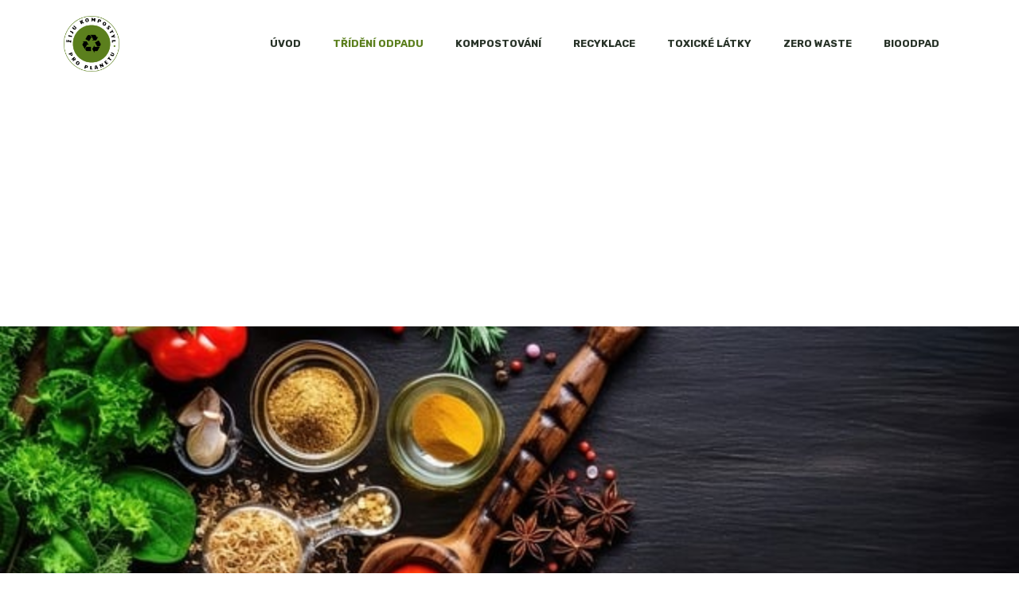

--- FILE ---
content_type: text/html; charset=utf-8
request_url: https://www.google.com/recaptcha/api2/aframe
body_size: 266
content:
<!DOCTYPE HTML><html><head><meta http-equiv="content-type" content="text/html; charset=UTF-8"></head><body><script nonce="3oU6u2aX3_rOsF76IU09ig">/** Anti-fraud and anti-abuse applications only. See google.com/recaptcha */ try{var clients={'sodar':'https://pagead2.googlesyndication.com/pagead/sodar?'};window.addEventListener("message",function(a){try{if(a.source===window.parent){var b=JSON.parse(a.data);var c=clients[b['id']];if(c){var d=document.createElement('img');d.src=c+b['params']+'&rc='+(localStorage.getItem("rc::a")?sessionStorage.getItem("rc::b"):"");window.document.body.appendChild(d);sessionStorage.setItem("rc::e",parseInt(sessionStorage.getItem("rc::e")||0)+1);localStorage.setItem("rc::h",'1767491358335');}}}catch(b){}});window.parent.postMessage("_grecaptcha_ready", "*");}catch(b){}</script></body></html>

--- FILE ---
content_type: application/javascript; charset=utf-8
request_url: https://zijukompostyl.cz/wp-content/cache/min/1/wp-content/uploads/perfmatters/gtagv4.js?ver=1737632362
body_size: 111496
content:
(function(){var data={"resource":{"version":"1","macros":[{"function":"__e"},{"function":"__c","vtp_value":"google.cz"},{"function":"__c","vtp_value":0}],"tags":[{"function":"__ogt_1p_data_v2","priority":13,"vtp_isAutoEnabled":!0,"vtp_autoCollectExclusionSelectors":["list",["map","exclusionSelector",""]],"vtp_isEnabled":!0,"vtp_cityType":"CSS_SELECTOR","vtp_manualEmailEnabled":!1,"vtp_firstNameType":"CSS_SELECTOR","vtp_countryType":"CSS_SELECTOR","vtp_cityValue":"","vtp_emailType":"CSS_SELECTOR","vtp_regionType":"CSS_SELECTOR","vtp_autoEmailEnabled":!0,"vtp_postalCodeValue":"","vtp_lastNameValue":"","vtp_phoneType":"CSS_SELECTOR","vtp_phoneValue":"","vtp_streetType":"CSS_SELECTOR","vtp_autoPhoneEnabled":!1,"vtp_postalCodeType":"CSS_SELECTOR","vtp_emailValue":"","vtp_firstNameValue":"","vtp_streetValue":"","vtp_lastNameType":"CSS_SELECTOR","vtp_autoAddressEnabled":!1,"vtp_regionValue":"","vtp_countryValue":"","vtp_isAutoCollectPiiEnabledFlag":!1,"tag_id":4},{"function":"__ccd_ga_first","priority":12,"vtp_instanceDestinationId":"G-1HHC6L5EQ4","tag_id":18},{"function":"__set_product_settings","priority":11,"vtp_instanceDestinationId":"G-1HHC6L5EQ4","vtp_foreignTldMacroResult":["macro",1],"vtp_isChinaVipRegionMacroResult":["macro",2],"tag_id":17},{"function":"__ccd_ga_regscope","priority":10,"vtp_settingsTable":["list",["map","redactFieldGroup","DEVICE_AND_GEO","disallowAllRegions",!1,"disallowedRegions",""],["map","redactFieldGroup","GOOGLE_SIGNALS","disallowAllRegions",!0,"disallowedRegions",""]],"vtp_instanceDestinationId":"G-1HHC6L5EQ4","tag_id":16},{"function":"__ccd_em_download","priority":9,"vtp_includeParams":!0,"vtp_instanceDestinationId":"G-1HHC6L5EQ4","tag_id":15},{"function":"__ccd_em_form","priority":8,"vtp_includeParams":!0,"vtp_instanceDestinationId":"G-1HHC6L5EQ4","tag_id":14},{"function":"__ccd_em_outbound_click","priority":7,"vtp_includeParams":!0,"vtp_instanceDestinationId":"G-1HHC6L5EQ4","tag_id":13},{"function":"__ccd_em_page_view","priority":6,"vtp_historyEvents":!0,"vtp_includeParams":!0,"vtp_instanceDestinationId":"G-1HHC6L5EQ4","tag_id":12},{"function":"__ccd_em_scroll","priority":5,"vtp_includeParams":!0,"vtp_instanceDestinationId":"G-1HHC6L5EQ4","tag_id":11},{"function":"__ccd_em_site_search","priority":4,"vtp_searchQueryParams":"q,s,search,query,keyword","vtp_includeParams":!0,"vtp_instanceDestinationId":"G-1HHC6L5EQ4","tag_id":10},{"function":"__ccd_em_video","priority":3,"vtp_includeParams":!0,"vtp_instanceDestinationId":"G-1HHC6L5EQ4","tag_id":9},{"function":"__ccd_conversion_marking","priority":2,"vtp_conversionRules":["list",["map","matchingRules","{\"type\":5,\"args\":[{\"stringValue\":\"purchase\"},{\"contextValue\":{\"namespaceType\":1,\"keyParts\":[\"eventName\"]}}]}"]],"vtp_instanceDestinationId":"G-1HHC6L5EQ4","tag_id":8},{"function":"__ccd_auto_redact","priority":1,"vtp_redactEmail":!0,"vtp_instanceDestinationId":"G-1HHC6L5EQ4","tag_id":7},{"function":"__gct","vtp_trackingId":"G-1HHC6L5EQ4","vtp_sessionDuration":0,"tag_id":1},{"function":"__ccd_ga_last","priority":0,"vtp_instanceDestinationId":"G-1HHC6L5EQ4","tag_id":6}],"predicates":[{"function":"_eq","arg0":["macro",0],"arg1":"gtm.js"},{"function":"_eq","arg0":["macro",0],"arg1":"gtm.init"}],"rules":[[["if",0],["add",13]],[["if",1],["add",0,14,12,11,10,9,8,7,6,5,4,3,2,1]]]},"runtime":[[50,"__c",[46,"a"],[36,[17,[15,"a"],"value"]]],[50,"__ccd_auto_redact",[46,"a"],[50,"v",[46,"bk"],[36,[2,[15,"bk"],"replace",[7,[15,"u"],"\\$1"]]]],[50,"w",[46,"bk"],[52,"bl",[30,["c",[15,"bk"]],[15,"bk"]]],[52,"bm",[7]],[65,"bn",[2,[15,"bl"],"split",[7,""]],[46,[53,[52,"bo",[7,["v",[15,"bn"]]]],[52,"bp",["d",[15,"bn"]]],[22,[12,[15,"bp"],[45]],[46,[36,["d",["v",[15,"bk"]]]]]],[22,[21,[15,"bp"],[15,"bn"]],[46,[2,[15,"bo"],"push",[7,[15,"bp"]]],[22,[21,[15,"bn"],[2,[15,"bn"],"toLowerCase",[7]]],[46,[2,[15,"bo"],"push",[7,["d",[2,[15,"bn"],"toLowerCase",[7]]]]]],[46,[22,[21,[15,"bn"],[2,[15,"bn"],"toUpperCase",[7]]],[46,[2,[15,"bo"],"push",[7,["d",[2,[15,"bn"],"toUpperCase",[7]]]]]]]]]]],[22,[18,[17,[15,"bo"],"length"],1],[46,[2,[15,"bm"],"push",[7,[0,[0,"(?:",[2,[15,"bo"],"join",[7,"|"]]],")"]]]],[46,[2,[15,"bm"],"push",[7,[16,[15,"bo"],0]]]]]]]],[36,[2,[15,"bm"],"join",[7,""]]]],[50,"x",[46,"bk","bl","bm"],[52,"bn",["z",[15,"bk"],[15,"bm"]]],[22,[28,[15,"bn"]],[46,[36,[15,"bk"]]]],[22,[28,[17,[15,"bn"],"search"]],[46,[36,[15,"bk"]]]],[41,"bo"],[3,"bo",[17,[15,"bn"],"search"]],[65,"bp",[15,"bl"],[46,[53,[52,"bq",[7,["v",[15,"bp"]],["w",[15,"bp"]]]],[65,"br",[15,"bq"],[46,[53,[52,"bs",[30,[16,[15,"t"],[15,"br"]],[43,[15,"t"],[15,"br"],["b",[0,[0,"([?&]",[15,"br"]],"=)([^&]*)"],"gi"]]]],[3,"bo",[2,[15,"bo"],"replace",[7,[15,"bs"],[0,"$1",[15,"r"]]]]]]]]]]],[22,[20,[15,"bo"],[17,[15,"bn"],"search"]],[46,[36,[15,"bk"]]]],[22,[20,[16,[15,"bo"],0],"&"],[46,[3,"bo",[2,[15,"bo"],"substring",[7,1]]]]],[22,[21,[16,[15,"bo"],0],"?"],[46,[3,"bo",[0,"?",[15,"bo"]]]]],[22,[20,[15,"bo"],"?"],[46,[3,"bo",""]]],[43,[15,"bn"],"search",[15,"bo"]],[36,["ba",[15,"bn"],[15,"bm"]]]],[50,"z",[46,"bk","bl"],[22,[20,[15,"bl"],[17,[15,"s"],"PATH"]],[46,[3,"bk",[0,[15,"y"],[15,"bk"]]]]],[36,["g",[15,"bk"]]]],[50,"ba",[46,"bk","bl"],[41,"bm"],[3,"bm",""],[22,[20,[15,"bl"],[17,[15,"s"],"URL"]],[46,[53,[41,"bn"],[3,"bn",""],[22,[30,[17,[15,"bk"],"username"],[17,[15,"bk"],"password"]],[46,[3,"bn",[0,[15,"bn"],[0,[0,[0,[17,[15,"bk"],"username"],[39,[17,[15,"bk"],"password"],":",""]],[17,[15,"bk"],"password"]],"@"]]]]],[3,"bm",[0,[0,[0,[17,[15,"bk"],"protocol"],"//"],[15,"bn"]],[17,[15,"bk"],"host"]]]]]],[36,[0,[0,[0,[15,"bm"],[17,[15,"bk"],"pathname"]],[17,[15,"bk"],"search"]],[17,[15,"bk"],"hash"]]]],[50,"bb",[46,"bk","bl"],[41,"bm"],[3,"bm",[2,[15,"bk"],"replace",[7,[15,"n"],[15,"r"]]]],[22,[30,[20,[15,"bl"],[17,[15,"s"],"URL"]],[20,[15,"bl"],[17,[15,"s"],"PATH"]]],[46,[53,[52,"bn",["z",[15,"bm"],[15,"bl"]]],[22,[20,[15,"bn"],[44]],[46,[36,[15,"bm"]]]],[52,"bo",[17,[15,"bn"],"search"]],[52,"bp",[2,[15,"bo"],"replace",[7,[15,"o"],[15,"r"]]]],[22,[20,[15,"bo"],[15,"bp"]],[46,[36,[15,"bm"]]]],[43,[15,"bn"],"search",[15,"bp"]],[3,"bm",["ba",[15,"bn"],[15,"bl"]]]]]],[36,[15,"bm"]]],[50,"bc",[46,"bk"],[22,[20,[15,"bk"],[15,"q"]],[46,[36,[17,[15,"s"],"PATH"]]],[46,[22,[21,[2,[15,"p"],"indexOf",[7,[15,"bk"]]],[27,1]],[46,[36,[17,[15,"s"],"URL"]]],[46,[36,[17,[15,"s"],"TEXT"]]]]]]],[50,"bd",[46,"bk","bl"],[41,"bm"],[3,"bm",!1],[52,"bn",["f",[15,"bk"]]],[38,[15,"bn"],[46,"string","array","object"],[46,[5,[46,[52,"bo",["bb",[15,"bk"],[15,"bl"]]],[22,[21,[15,"bk"],[15,"bo"]],[46,[36,[15,"bo"]]]],[4]]],[5,[46,[53,[41,"bp"],[3,"bp",0],[63,[7,"bp"],[23,[15,"bp"],[17,[15,"bk"],"length"]],[33,[15,"bp"],[3,"bp",[0,[15,"bp"],1]]],[46,[53,[52,"bq",["bd",[16,[15,"bk"],[15,"bp"]],[17,[15,"s"],"TEXT"]]],[22,[21,[15,"bq"],[44]],[46,[43,[15,"bk"],[15,"bp"],[15,"bq"]],[3,"bm",!0]]]]]]],[4]]],[5,[46,[54,"bp",[15,"bk"],[46,[53,[52,"bq",["bd",[16,[15,"bk"],[15,"bp"]],[17,[15,"s"],"TEXT"]]],[22,[21,[15,"bq"],[44]],[46,[43,[15,"bk"],[15,"bp"],[15,"bq"]],[3,"bm",!0]]]]]],[4]]]]],[36,[39,[15,"bm"],[15,"bk"],[44]]]],[50,"bj",[46,"bk","bl"],[52,"bm",[30,[2,[15,"bk"],"getMetadata",[7,[15,"bi"]]],[7]]],[22,[20,[2,[15,"bm"],"indexOf",[7,[15,"bl"]]],[27,1]],[46,[2,[15,"bm"],"push",[7,[15,"bl"]]]]],[2,[15,"bk"],"setMetadata",[7,[15,"bi"],[15,"bm"]]]],[52,"b",["require","internal.createRegex"]],[52,"c",["require","decodeUriComponent"]],[52,"d",["require","encodeUriComponent"]],[52,"e",[13,[41,"$0"],[3,"$0",["require","internal.getFlags"]],["$0"]]],[52,"f",["require","getType"]],[52,"g",["require","parseUrl"]],[52,"h",["require","internal.registerCcdCallback"]],[52,"i",[17,[15,"a"],"instanceDestinationId"]],[52,"j",[17,[15,"a"],"redactEmail"]],[52,"k",[17,[15,"a"],"redactQueryParams"]],[52,"l",[39,[15,"k"],[2,[15,"k"],"split",[7,","]],[7]]],[52,"m","is_sgtm_prehit"],[22,[1,[28,[17,[15,"l"],"length"]],[28,[15,"j"]]],[46,[2,[15,"a"],"gtmOnSuccess",[7]],[36]]],[52,"n",["b","[A-Z0-9._%+-]+@[A-Z0-9.-]+\\.[A-Z]{2,}","gi"]],[52,"o",["b",[0,"([A-Z0-9._-]|%25|%2B)+%40[A-Z0-9.-]","+\\.[A-Z]{2,}"],"gi"]],[52,"p",[7,"page_location","page_referrer","page_path","link_url","video_url","form_destination"]],[52,"q","page_path"],[52,"r","(redacted)"],[52,"s",[8,"TEXT",0,"URL",1,"PATH",2]],[52,"t",[8]],[52,"u",["b","([\\\\^$.|?*+(){}]|\\[|\\[)","g"]],[52,"y","http://."],[52,"be",15],[52,"bf",16],[52,"bg",23],[52,"bh",24],[52,"bi","event_usage"],["h",[15,"i"],[51,"",[7,"bk"],[22,[15,"j"],[46,[53,[52,"bl",[2,[15,"bk"],"getHitKeys",[7]]],[65,"bm",[15,"bl"],[46,[53,[22,[20,[15,"bm"],"_sst_parameters"],[46,[6]]],[52,"bn",[2,[15,"bk"],"getHitData",[7,[15,"bm"]]]],[22,[28,[15,"bn"]],[46,[6]]],[52,"bo",["bc",[15,"bm"]]],[52,"bp",["bd",[15,"bn"],[15,"bo"]]],[22,[21,[15,"bp"],[44]],[46,[2,[15,"bk"],"setHitData",[7,[15,"bm"],[15,"bp"]]],["bj",[15,"bk"],[39,[2,[15,"bk"],"getMetadata",[7,[15,"m"]]],[15,"bg"],[15,"be"]]]]]]]]]]],[22,[17,[15,"l"],"length"],[46,[65,"bl",[15,"p"],[46,[53,[52,"bm",[2,[15,"bk"],"getHitData",[7,[15,"bl"]]]],[22,[28,[15,"bm"]],[46,[6]]],[52,"bn",[39,[20,[15,"bl"],[15,"q"]],[17,[15,"s"],"PATH"],[17,[15,"s"],"URL"]]],[52,"bo",["x",[15,"bm"],[15,"l"],[15,"bn"]]],[22,[21,[15,"bo"],[15,"bm"]],[46,[2,[15,"bk"],"setHitData",[7,[15,"bl"],[15,"bo"]]],["bj",[15,"bk"],[39,[2,[15,"bk"],"getMetadata",[7,[15,"m"]]],[15,"bh"],[15,"bf"]]]]]]]]]]]],[2,[15,"a"],"gtmOnSuccess",[7]]],[50,"__ccd_conversion_marking",[46,"a"],[22,[30,[28,[17,[15,"a"],"conversionRules"]],[20,[17,[17,[15,"a"],"conversionRules"],"length"],0]],[46,[2,[15,"a"],"gtmOnSuccess",[7]],[36]]],[52,"b",["require","internal.copyPreHit"]],[52,"c",["require","internal.evaluateBooleanExpression"]],[52,"d",["require","internal.registerCcdCallback"]],[52,"e","is_conversion"],[52,"f","is_first_visit"],[52,"g","is_first_visit_conversion"],[52,"h","is_session_start"],[52,"i","is_session_start_conversion"],[52,"j","first_visit"],[52,"k","session_start"],[41,"l"],[41,"m"],["d",[17,[15,"a"],"instanceDestinationId"],[51,"",[7,"n"],[52,"o",[8,"preHit",[15,"n"]]],[65,"p",[17,[15,"a"],"conversionRules"],[46,[22,["c",[17,[15,"p"],"matchingRules"],[15,"o"]],[46,[2,[15,"n"],"setMetadata",[7,[15,"e"],!0]],[4]]]]],[22,[2,[15,"n"],"getMetadata",[7,[15,"f"]]],[46,[22,[28,[15,"l"]],[46,[53,[52,"p",["b",[15,"n"],[8,"omitHitData",!0,"omitMetadata",!0]]],[2,[15,"p"],"setEventName",[7,[15,"j"]]],[3,"l",[8,"preHit",[15,"p"]]]]]],[65,"p",[17,[15,"a"],"conversionRules"],[46,[22,["c",[17,[15,"p"],"matchingRules"],[15,"l"]],[46,[2,[15,"n"],"setMetadata",[7,[15,"g"],!0]],[4]]]]]]],[22,[2,[15,"n"],"getMetadata",[7,[15,"h"]]],[46,[22,[28,[15,"m"]],[46,[53,[52,"p",["b",[15,"n"],[8,"omitHitData",!0,"omitMetadata",!0]]],[2,[15,"p"],"setEventName",[7,[15,"k"]]],[3,"m",[8,"preHit",[15,"p"]]]]]],[65,"p",[17,[15,"a"],"conversionRules"],[46,[22,["c",[17,[15,"p"],"matchingRules"],[15,"m"]],[46,[2,[15,"n"],"setMetadata",[7,[15,"i"],!0]],[4]]]]]]]]],[2,[15,"a"],"gtmOnSuccess",[7]],[36]],[50,"__ccd_em_download",[46,"a"],[50,"r",[46,"x"],[36,[1,[15,"x"],[21,[2,[2,[15,"x"],"toLowerCase",[7]],"match",[7,[15,"q"]]],[45]]]]],[50,"s",[46,"x"],[52,"y",[2,[17,[15,"x"],"pathname"],"split",[7,"."]]],[52,"z",[39,[18,[17,[15,"y"],"length"],1],[16,[15,"y"],[37,[17,[15,"y"],"length"],1]],""]],[36,[16,[2,[15,"z"],"split",[7,"/"]],0]]],[50,"t",[46,"x"],[36,[39,[12,[2,[17,[15,"x"],"pathname"],"substring",[7,0,1]],"/"],[17,[15,"x"],"pathname"],[0,"/",[17,[15,"x"],"pathname"]]]]],[50,"u",[46,"x"],[41,"y"],[3,"y",""],[22,[1,[15,"x"],[17,[15,"x"],"href"]],[46,[53,[41,"z"],[3,"z",[2,[17,[15,"x"],"href"],"indexOf",[7,"#"]]],[3,"y",[39,[23,[15,"z"],0],[17,[15,"x"],"href"],[2,[17,[15,"x"],"href"],"substring",[7,0,[15,"z"]]]]]]]],[36,[15,"y"]]],[50,"w",[46,"x"],[52,"y",[8]],[43,[15,"y"],[15,"j"],!0],[43,[15,"y"],[15,"f"],!0],[43,[15,"x"],"eventMetadata",[15,"y"]]],[52,"b",[13,[41,"$0"],[3,"$0",["require","internal.getFlags"]],["$0"]]],[52,"c",["require","internal.getProductSettingsParameter"]],[52,"d",["require","templateStorage"]],[52,"e",[15,"__module_ccdEmDownloadActivity"]],[52,"f","speculative"],[52,"g","ae_block_downloads"],[52,"h","file_download"],[52,"i","isRegistered"],[52,"j","em_event"],[52,"k",[17,[15,"a"],"instanceDestinationId"]],[22,["c",[15,"k"],[15,"g"]],[46,[2,[15,"a"],"gtmOnSuccess",[7]],[36]]],[2,[15,"e"],"registerDownloadActivityCallback",[7,[15,"k"],[17,[15,"a"],"includeParams"]]],[22,[2,[15,"d"],"getItem",[7,[15,"i"]]],[46,[2,[15,"a"],"gtmOnSuccess",[7]],[36]]],[52,"l",["require","internal.addDataLayerEventListener"]],[52,"m",["require","internal.enableAutoEventOnLinkClick"]],[52,"n",["require","internal.getDestinationIds"]],[52,"o",["require","parseUrl"]],[52,"p",["require","internal.sendGtagEvent"]],[52,"q",[0,"^(pdf|xlsx?|docx?|txt|rtf|csv|exe|key|pp(s|t|tx)|7z|pkg|rar|gz|zip|avi|","mov|mp4|mpe?g|wmv|midi?|mp3|wav|wma)$"]],[52,"v",["m",[8,"checkValidation",!0]]],[22,[28,[15,"v"]],[46,[2,[15,"a"],"gtmOnFailure",[7]],[36]]],[2,[15,"d"],"setItem",[7,[15,"i"],!0]],["l","gtm.linkClick",[51,"",[7,"x","y"],["y"],[52,"z",[8,"eventId",[16,[15,"x"],"gtm.uniqueEventId"]]],[22,[16,[15,"b"],"enableDeferAllEnhancedMeasurement"],[46,[43,[15,"z"],"deferrable",!0]]],[52,"ba",[16,[15,"x"],"gtm.elementUrl"]],[52,"bb",["o",[15,"ba"]]],[22,[28,[15,"bb"]],[46,[36]]],[52,"bc",["s",[15,"bb"]]],[22,[28,["r",[15,"bc"]]],[46,[36]]],[52,"bd",[8,"link_id",[16,[15,"x"],"gtm.elementId"],"link_url",["u",[15,"bb"]],"link_text",[16,[15,"x"],"gtm.elementText"],"file_name",["t",[15,"bb"]],"file_extension",[15,"bc"]]],["w",[15,"z"]],["p",["n"],[15,"h"],[15,"bd"],[15,"z"]]],[15,"v"]],[2,[15,"a"],"gtmOnSuccess",[7]]],[50,"__ccd_em_form",[46,"a"],[50,"t",[46,"ba"],[52,"bb",[30,[16,[15,"ba"],[15,"l"]],[8]]],[43,[15,"bb"],"event_usage",[7,8]],[43,[15,"ba"],[15,"l"],[15,"bb"]]],[50,"u",[46,"ba","bb"],[52,"bc",[30,[16,[15,"ba"],[15,"l"]],[8]]],[43,[15,"bc"],[15,"k"],!0],[43,[15,"bc"],[15,"f"],!0],[22,[1,[15,"o"],[16,[15,"bb"],"gtm.formCanceled"]],[46,[43,[15,"bc"],[15,"m"],!0]]],[43,[15,"ba"],[15,"l"],[15,"bc"]]],[50,"v",[46,"ba","bb","bc"],[52,"bd",[2,["r"],"filter",[7,[51,"",[7,"bf"],[36,[20,[2,[15,"bf"],"indexOf",[7,"AW-"]],0]]]]]],[22,[18,[17,[15,"bd"],"length"],0],[46,["s",[15,"bd"],[15,"ba"],[15,"bb"],[15,"bc"]]]],[52,"be",[2,["r"],"filter",[7,[51,"",[7,"bf"],[36,[21,[2,[15,"bf"],"indexOf",[7,"AW-"]],0]]]]]],[22,[18,[17,[15,"be"],"length"],0],[46,[22,[16,[15,"b"],"enableDeferAllEnhancedMeasurement"],[46,[43,[15,"bc"],"deferrable",!0]]],["s",[15,"be"],[15,"ba"],[15,"bb"],[15,"bc"]]]]],[52,"b",[13,[41,"$0"],[3,"$0",["require","internal.getFlags"]],["$0"]]],[52,"c",["require","internal.getProductSettingsParameter"]],[52,"d",["require","templateStorage"]],[52,"e",[15,"__module_ccdEmFormActivity"]],[52,"f","speculative"],[52,"g","ae_block_form"],[52,"h","form_submit"],[52,"i","form_start"],[52,"j","isRegistered"],[52,"k","em_event"],[52,"l","eventMetadata"],[52,"m","form_event_canceled"],[52,"n",[17,[15,"a"],"instanceDestinationId"]],[52,"o",[28,[28,[16,[15,"b"],"enableFormSkipValidation"]]]],[22,["c",[15,"n"],[15,"g"]],[46,[2,[15,"a"],"gtmOnSuccess",[7]],[36]]],[2,[15,"e"],"registerFormActivityCallback",[7,[17,[15,"a"],"instanceDestinationId"],[17,[15,"a"],"skipValidation"],[17,[15,"a"],"includeParams"]]],[22,[2,[15,"d"],"getItem",[7,[15,"j"]]],[46,[2,[15,"a"],"gtmOnSuccess",[7]],[36]]],[2,[15,"d"],"setItem",[7,[15,"j"],!0]],[52,"p",["require","internal.addFormInteractionListener"]],[52,"q",["require","internal.addFormSubmitListener"]],[52,"r",["require","internal.getDestinationIds"]],[52,"s",["require","internal.sendGtagEvent"]],[52,"w",[8]],[52,"x",[51,"",[7,"ba","bb"],[22,[15,"bb"],[46,["bb"]]],[52,"bc",[16,[15,"ba"],"gtm.elementId"]],[22,[16,[15,"w"],[15,"bc"]],[46,[36]]],[43,[15,"w"],[15,"bc"],!0],[52,"bd",[8,"form_id",[15,"bc"],"form_name",[16,[15,"ba"],"gtm.interactedFormName"],"form_destination",[16,[15,"ba"],"gtm.elementUrl"],"form_length",[16,[15,"ba"],"gtm.interactedFormLength"],"first_field_id",[16,[15,"ba"],"gtm.interactedFormFieldId"],"first_field_name",[16,[15,"ba"],"gtm.interactedFormFieldName"],"first_field_type",[16,[15,"ba"],"gtm.interactedFormFieldType"],"first_field_position",[16,[15,"ba"],"gtm.interactedFormFieldPosition"]]],[52,"be",[8,"eventId",[17,[15,"a"],"gtmEventId"]]],["t",[15,"be"]],["u",[15,"be"],[15,"ba"]],["v",[15,"i"],[15,"bd"],[15,"be"]]]],[52,"y",[16,[15,"b"],"useEnableAutoEventOnFormApis"]],[52,"z",[51,"",[7,"ba","bb"],["x",[15,"ba"],[44]],[52,"bc",[8,"form_id",[16,[15,"ba"],"gtm.elementId"],"form_name",[16,[15,"ba"],"gtm.interactedFormName"],"form_destination",[16,[15,"ba"],"gtm.elementUrl"],"form_length",[16,[15,"ba"],"gtm.interactedFormLength"],"form_submit_text",[39,[15,"y"],[16,[15,"ba"],"gtm.formSubmitElementText"],[16,[15,"ba"],"gtm.formSubmitButtonText"]]]],[43,[15,"bc"],"event_callback",[15,"bb"]],[52,"bd",[8,"eventId",[17,[15,"a"],"gtmEventId"]]],["t",[15,"bd"]],["u",[15,"bd"],[15,"ba"]],["v",[15,"h"],[15,"bc"],[15,"bd"]]]],[22,[15,"y"],[46,[53,[52,"ba",["require","internal.addDataLayerEventListener"]],[52,"bb",["require","internal.enableAutoEventOnFormSubmit"]],[52,"bc",["require","internal.enableAutoEventOnFormInteraction"]],[52,"bd",["bc"]],[22,[28,[15,"bd"]],[46,[2,[15,"a"],"gtmOnFailure",[7]],[36]]],["ba","gtm.formInteract",[15,"x"],[15,"bd"]],[52,"be",["bb",[8,"checkValidation",[28,[15,"o"]],"waitForTags",!1]]],[22,[28,[15,"be"]],[46,[2,[15,"a"],"gtmOnFailure",[7]],[36]]],["ba","gtm.formSubmit",[15,"z"],[15,"be"]]]],[46,["p",[15,"x"]],["q",[15,"z"],[8,"waitForCallbacks",!1,"checkValidation",[28,[15,"o"]]]]]],[2,[15,"a"],"gtmOnSuccess",[7]]],[50,"__ccd_em_outbound_click",[46,"a"],[50,"s",[46,"y"],[22,[28,[15,"y"]],[46,[36,[44]]]],[41,"z"],[3,"z",""],[22,[1,[15,"y"],[17,[15,"y"],"href"]],[46,[53,[41,"ba"],[3,"ba",[2,[17,[15,"y"],"href"],"indexOf",[7,"#"]]],[3,"z",[39,[23,[15,"ba"],0],[17,[15,"y"],"href"],[2,[17,[15,"y"],"href"],"substring",[7,0,[15,"ba"]]]]]]]],[36,[15,"z"]]],[50,"t",[46,"y"],[22,[28,[15,"y"]],[46,[36,[44]]]],[41,"z"],[3,"z",[17,[15,"y"],"hostname"]],[52,"ba",[2,[15,"z"],"match",[7,"^www\\d*\\."]]],[22,[1,[15,"ba"],[16,[15,"ba"],0]],[46,[3,"z",[2,[15,"z"],"substring",[7,[17,[16,[15,"ba"],0],"length"]]]]]],[36,[15,"z"]]],[50,"u",[46,"y"],[22,[28,[15,"y"]],[46,[36,!1]]],[52,"z",[2,[17,[15,"y"],"hostname"],"toLowerCase",[7]]],[22,[1,[17,[15,"b"],"enableGa4OutboundClicksFix"],[28,[15,"z"]]],[46,[36,!1]]],[41,"ba"],[3,"ba",[2,["t",["q",["p"]]],"toLowerCase",[7]]],[41,"bb"],[3,"bb",[37,[17,[15,"z"],"length"],[17,[15,"ba"],"length"]]],[22,[1,[18,[15,"bb"],0],[29,[2,[15,"ba"],"charAt",[7,0]],"."]],[46,[32,[15,"bb"],[3,"bb",[37,[15,"bb"],1]]],[3,"ba",[0,".",[15,"ba"]]]]],[22,[1,[19,[15,"bb"],0],[12,[2,[15,"z"],"indexOf",[7,[15,"ba"],[15,"bb"]]],[15,"bb"]]],[46,[36,!1]]],[36,!0]],[50,"x",[46,"y"],[52,"z",[8]],[43,[15,"z"],[15,"j"],!0],[43,[15,"z"],[15,"f"],!0],[43,[15,"y"],"eventMetadata",[15,"z"]]],[52,"b",[13,[41,"$0"],[3,"$0",["require","internal.getFlags"]],["$0"]]],[52,"c",["require","internal.getProductSettingsParameter"]],[52,"d",["require","templateStorage"]],[52,"e",[15,"__module_ccdEmOutboundClickActivity"]],[52,"f","speculative"],[52,"g","ae_block_outbound_click"],[52,"h","click"],[52,"i","isRegistered"],[52,"j","em_event"],[52,"k",[17,[15,"a"],"instanceDestinationId"]],[22,["c",[15,"k"],[15,"g"]],[46,[2,[15,"a"],"gtmOnSuccess",[7]],[36]]],[2,[15,"e"],"registerOutbackClickActivityCallback",[7,[15,"k"],[17,[15,"a"],"includeParams"]]],[22,[2,[15,"d"],"getItem",[7,[15,"i"]]],[46,[2,[15,"a"],"gtmOnSuccess",[7]],[36]]],[52,"l",["require","internal.addDataLayerEventListener"]],[52,"m",["require","internal.enableAutoEventOnLinkClick"]],[52,"n",["require","internal.getDestinationIds"]],[52,"o",["require","internal.getRemoteConfigParameter"]],[52,"p",["require","getUrl"]],[52,"q",["require","parseUrl"]],[52,"r",["require","internal.sendGtagEvent"]],[52,"v",["o",[15,"k"],"cross_domain_conditions"]],[52,"w",["m",[8,"affiliateDomains",[15,"v"],"checkValidation",!0,"waitForTags",!1]]],[22,[28,[15,"w"]],[46,[2,[15,"a"],"gtmOnFailure",[7]],[36]]],[2,[15,"d"],"setItem",[7,[15,"i"],!0]],["l","gtm.linkClick",[51,"",[7,"y","z"],[52,"ba",["q",[16,[15,"y"],"gtm.elementUrl"]]],[22,[28,["u",[15,"ba"]]],[46,["z"],[36]]],[52,"bb",[8,"link_id",[16,[15,"y"],"gtm.elementId"],"link_classes",[16,[15,"y"],"gtm.elementClasses"],"link_url",["s",[15,"ba"]],"link_domain",["t",[15,"ba"]],"outbound",!0]],[43,[15,"bb"],"event_callback",[15,"z"]],[52,"bc",[8,"eventId",[16,[15,"y"],"gtm.uniqueEventId"]]],[22,[16,[15,"b"],"enableDeferAllEnhancedMeasurement"],[46,[43,[15,"bc"],"deferrable",!0]]],["x",[15,"bc"]],["r",["n"],[15,"h"],[15,"bb"],[15,"bc"]]],[15,"w"]],[2,[15,"a"],"gtmOnSuccess",[7]]],[50,"__ccd_em_page_view",[46,"a"],[50,"s",[46,"t"],[52,"u",[8]],[43,[15,"u"],[15,"k"],!0],[43,[15,"u"],[15,"g"],!0],[43,[15,"t"],"eventMetadata",[15,"u"]]],[22,[28,[17,[15,"a"],"historyEvents"]],[46,[2,[15,"a"],"gtmOnSuccess",[7]],[36]]],[52,"b",[13,[41,"$0"],[3,"$0",["require","internal.getFlags"]],["$0"]]],[52,"c",["require","internal.getProductSettingsParameter"]],[52,"d",["require","internal.setRemoteConfigParameter"]],[52,"e",["require","templateStorage"]],[52,"f",[15,"__module_ccdEmPageViewActivity"]],[52,"g","speculative"],[52,"h","ae_block_history"],[52,"i","page_view"],[52,"j","isRegistered"],[52,"k","em_event"],[52,"l",[17,[15,"a"],"instanceDestinationId"]],[22,["c",[15,"l"],[15,"h"]],[46,[2,[15,"a"],"gtmOnSuccess",[7]],[36]]],[2,[15,"f"],"registerPageViewActivityCallback",[7,[15,"l"]]],[22,[2,[15,"e"],"getItem",[7,[15,"j"]]],[46,[2,[15,"a"],"gtmOnSuccess",[7]],[36]]],[52,"m",["require","internal.addDataLayerEventListener"]],[52,"n",["require","internal.enableAutoEventOnHistoryChange"]],[52,"o",["require","internal.getDestinationIds"]],[52,"p",["require","internal.sendGtagEvent"]],[52,"q",[8,"interval",1000,"useV2EventName",!0]],[52,"r",["n",[15,"q"]]],[22,[28,[15,"r"]],[46,[2,[15,"a"],"gtmOnFailure",[7]],[36]]],[2,[15,"e"],"setItem",[7,[15,"j"],!0]],["m","gtm.historyChange-v2",[51,"",[7,"t","u"],["u"],[52,"v",[16,[15,"t"],"gtm.oldUrl"]],[22,[20,[16,[15,"t"],"gtm.newUrl"],[15,"v"]],[46,[36]]],[52,"w",[16,[15,"t"],"gtm.historyChangeSource"]],[22,[1,[1,[21,[15,"w"],"pushState"],[21,[15,"w"],"popstate"]],[21,[15,"w"],"replaceState"]],[46,[36]]],[52,"x",[8]],[22,[17,[15,"a"],"includeParams"],[46,[43,[15,"x"],"page_location",[16,[15,"t"],"gtm.newUrl"]],[43,[15,"x"],"page_referrer",[15,"v"]]]],[52,"y",[8,"eventId",[16,[15,"t"],"gtm.uniqueEventId"]]],[22,[16,[15,"b"],"enableDeferAllEnhancedMeasurement"],[46,[43,[15,"y"],"deferrable",!0]]],["s",[15,"y"]],["p",["o"],[15,"i"],[15,"x"],[15,"y"]]],[15,"r"]],[2,[15,"a"],"gtmOnSuccess",[7]]],[50,"__ccd_em_scroll",[46,"a"],[50,"q",[46,"r"],[52,"s",[8]],[43,[15,"s"],[15,"j"],!0],[43,[15,"s"],[15,"f"],!0],[43,[15,"r"],"eventMetadata",[15,"s"]]],[52,"b",[13,[41,"$0"],[3,"$0",["require","internal.getFlags"]],["$0"]]],[52,"c",["require","internal.getProductSettingsParameter"]],[52,"d",["require","templateStorage"]],[52,"e",[15,"__module_ccdEmScrollActivity"]],[52,"f","speculative"],[52,"g","ae_block_scroll"],[52,"h","scroll"],[52,"i","isRegistered"],[52,"j","em_event"],[52,"k",[17,[15,"a"],"instanceDestinationId"]],[22,["c",[15,"k"],[15,"g"]],[46,[2,[15,"a"],"gtmOnSuccess",[7]],[36]]],[2,[15,"e"],"registerScrollActivityCallback",[7,[15,"k"],[17,[15,"a"],"includeParams"]]],[22,[2,[15,"d"],"getItem",[7,[15,"i"]]],[46,[2,[15,"a"],"gtmOnSuccess",[7]],[36]]],[52,"l",["require","internal.addDataLayerEventListener"]],[52,"m",["require","internal.enableAutoEventOnScroll"]],[52,"n",["require","internal.getDestinationIds"]],[52,"o",["require","internal.sendGtagEvent"]],[52,"p",["m",[8,"verticalThresholdUnits","PERCENT","verticalThresholds",90]]],[22,[28,[15,"p"]],[46,[2,[15,"a"],"gtmOnFailure",[7]],[36]]],[2,[15,"d"],"setItem",[7,[15,"i"],!0]],["l","gtm.scrollDepth",[51,"",[7,"r","s"],["s"],[52,"t",[8,"eventId",[16,[15,"r"],"gtm.uniqueEventId"]]],[22,[16,[15,"b"],"enableDeferAllEnhancedMeasurement"],[46,[43,[15,"t"],"deferrable",!0]]],[52,"u",[8,"percent_scrolled",[16,[15,"r"],"gtm.scrollThreshold"]]],["q",[15,"t"]],["o",["n"],[15,"h"],[15,"u"],[15,"t"]]],[15,"p"]],[2,[15,"a"],"gtmOnSuccess",[7]]],[50,"__ccd_em_site_search",[46,"a"],[52,"b",["require","getQueryParameters"]],[52,"c",["require","internal.sendGtagEvent"]],[52,"d",["require","getContainerVersion"]],[52,"e",[15,"__module_ccdEmSiteSearchActivity"]],[52,"f",[2,[15,"e"],"getSearchTerm",[7,[17,[15,"a"],"searchQueryParams"],[15,"b"]]]],[52,"g",[30,[17,[15,"a"],"instanceDestinationId"],[17,["d"],"containerId"]]],[52,"h",[8,"deferrable",!0,"eventId",[17,[15,"a"],"gtmEventId"],"eventMetadata",[8,"em_event",!0]]],[22,[15,"f"],[46,[53,[52,"i",[39,[28,[28,[17,[15,"a"],"includeParams"]]],[2,[15,"e"],"buildEventParams",[7,[15,"f"],[17,[15,"a"],"additionalQueryParams"],[15,"b"]]],[8]]],["c",[15,"g"],"view_search_results",[15,"i"],[15,"h"]]]]],[2,[15,"a"],"gtmOnSuccess",[7]]],[50,"__ccd_em_video",[46,"a"],[50,"s",[46,"t"],[52,"u",[8]],[43,[15,"u"],[15,"l"],!0],[43,[15,"u"],[15,"f"],!0],[43,[15,"t"],"eventMetadata",[15,"u"]]],[52,"b",[13,[41,"$0"],[3,"$0",["require","internal.getFlags"]],["$0"]]],[52,"c",["require","internal.getProductSettingsParameter"]],[52,"d",["require","templateStorage"]],[52,"e",[15,"__module_ccdEmVideoActivity"]],[52,"f","speculative"],[52,"g","ae_block_video"],[52,"h","video_start"],[52,"i","video_progress"],[52,"j","video_complete"],[52,"k","isRegistered"],[52,"l","em_event"],[52,"m",[17,[15,"a"],"instanceDestinationId"]],[22,["c",[15,"m"],[15,"g"]],[46,[2,[15,"a"],"gtmOnSuccess",[7]],[36]]],[2,[15,"e"],"registerVideoActivityCallback",[7,[15,"m"],[17,[15,"a"],"includeParams"]]],[22,[2,[15,"d"],"getItem",[7,[15,"k"]]],[46,[2,[15,"a"],"gtmOnSuccess",[7]],[36]]],[52,"n",["require","internal.addDataLayerEventListener"]],[52,"o",["require","internal.enableAutoEventOnYouTubeActivity"]],[52,"p",["require","internal.getDestinationIds"]],[52,"q",["require","internal.sendGtagEvent"]],[52,"r",["o",[8,"captureComplete",!0,"captureStart",!0,"progressThresholdsPercent",[7,10,25,50,75]]]],[22,[28,[15,"r"]],[46,[2,[15,"a"],"gtmOnFailure",[7]],[36]]],[2,[15,"d"],"setItem",[7,[15,"k"],!0]],["n","gtm.video",[51,"",[7,"t","u"],["u"],[52,"v",[16,[15,"t"],"gtm.videoStatus"]],[41,"w"],[22,[20,[15,"v"],"start"],[46,[3,"w",[15,"h"]]],[46,[22,[20,[15,"v"],"progress"],[46,[3,"w",[15,"i"]]],[46,[22,[20,[15,"v"],"complete"],[46,[3,"w",[15,"j"]]],[46,[36]]]]]]],[52,"x",[8,"video_current_time",[16,[15,"t"],"gtm.videoCurrentTime"],"video_duration",[16,[15,"t"],"gtm.videoDuration"],"video_percent",[16,[15,"t"],"gtm.videoPercent"],"video_provider",[16,[15,"t"],"gtm.videoProvider"],"video_title",[16,[15,"t"],"gtm.videoTitle"],"video_url",[16,[15,"t"],"gtm.videoUrl"],"visible",[16,[15,"t"],"gtm.videoVisible"]]],[52,"y",[8,"eventId",[16,[15,"t"],"gtm.uniqueEventId"]]],[22,[16,[15,"b"],"enableDeferAllEnhancedMeasurement"],[46,[43,[15,"y"],"deferrable",!0]]],["s",[15,"y"]],["q",["p"],[15,"w"],[15,"x"],[15,"y"]]],[15,"r"]],[2,[15,"a"],"gtmOnSuccess",[7]]],[50,"__ccd_ga_first",[46,"a"],[2,[15,"a"],"gtmOnSuccess",[7]]],[50,"__ccd_ga_last",[46,"a"],[2,[15,"a"],"gtmOnSuccess",[7]]],[50,"__ccd_ga_regscope",[46,"a"],[52,"b",[15,"__module_ccdGaRegionScopedSettings"]],[52,"c",[2,[15,"b"],"extractRedactedLocations",[7,[15,"a"]]]],[2,[15,"b"],"applyRegionScopedSettings",[7,[15,"a"],[15,"c"]]],[2,[15,"a"],"gtmOnSuccess",[7]]],[50,"__e",[46,"a"],[36,[13,[41,"$0"],[3,"$0",["require","internal.getEventData"]],["$0","event"]]]],[50,"__ogt_1p_data_v2",[46,"a"],[50,"n",[46,"s","t"],[52,"u",[7]],[52,"v",[2,[15,"b"],"keys",[7,[15,"s"]]]],[65,"w",[15,"v"],[46,[53,[52,"x",[30,[16,[15,"s"],[15,"w"]],[7]]],[52,"y",[39,[18,[17,[15,"x"],"length"],0],"1","0"]],[52,"z",[39,["o",[15,"t"],[15,"w"]],"1","0"]],[2,[15,"u"],"push",[7,[0,[0,[0,[16,[15,"m"],[15,"w"]],"-"],[15,"y"]],[15,"z"]]]]]]],[36,[2,[15,"u"],"join",[7,"~"]]]],[50,"o",[46,"s","t"],[22,[28,[15,"s"]],[46,[36,!1]]],[38,[15,"t"],[46,"email","phone_number","first_name","last_name","street","city","region","postal_code","country"],[46,[5,[46,[36,[28,[28,[16,[15,"s"],"email"]]]]]],[5,[46,[36,[28,[28,[16,[15,"s"],"phone_number"]]]]]],[5,[46]],[5,[46]],[5,[46]],[5,[46]],[5,[46]],[5,[46]],[5,[46,[36,["p",[15,"s"],[15,"t"]]]]],[9,[46,[36,!1]]]]]],[50,"p",[46,"s","t"],[36,[1,[28,[28,[16,[15,"s"],"address"]]],[28,[28,[16,[16,[15,"s"],"address"],[15,"t"]]]]]]],[50,"q",[46,"s","t","u"],[22,[20,[16,[15,"t"],"type"],[15,"u"]],[46,[22,[28,[15,"s"]],[46,[3,"s",[8]]]],[22,[28,[16,[15,"s"],[15,"u"]]],[46,[43,[15,"s"],[15,"u"],[16,[15,"t"],"userData"]]]]]],[36,[15,"s"]]],[50,"r",[46,"s","t","u"],[22,[28,[16,[15,"a"],[15,"u"]]],[46,[36]]],[43,[15,"s"],[15,"t"],[8,"value",[16,[15,"a"],[15,"u"]]]]],[22,[28,[17,[15,"a"],"isEnabled"]],[46,[2,[15,"a"],"gtmOnSuccess",[7]],[36]]],[52,"b",["require","Object"]],[52,"c",[13,[41,"$0"],[3,"$0",["require","internal.getFlags"]],["$0"]]],[52,"d",["require","internal.getDestinationIds"]],[52,"e",["require","internal.getProductSettingsParameter"]],[52,"f",["require","internal.detectUserProvidedData"]],[52,"g",["require","queryPermission"]],[52,"h",["require","internal.setRemoteConfigParameter"]],[52,"i",["require","internal.registerCcdCallback"]],[52,"j","_z"],[52,"k",[30,["d"],[7]]],[52,"l",[8,"enable_code",!0]],[52,"m",[8,"email","1","phone_number","2","first_name","3","last_name","4","country","5","postal_code","6","street","7","city","8","region","9"]],[22,[17,[15,"a"],"isAutoEnabled"],[46,[53,[52,"s",[7]],[22,[1,[17,[15,"a"],"autoCollectExclusionSelectors"],[17,[17,[15,"a"],"autoCollectExclusionSelectors"],"length"]],[46,[53,[41,"v"],[3,"v",0],[63,[7,"v"],[23,[15,"v"],[17,[17,[15,"a"],"autoCollectExclusionSelectors"],"length"]],[33,[15,"v"],[3,"v",[0,[15,"v"],1]]],[46,[53,[52,"w",[17,[16,[17,[15,"a"],"autoCollectExclusionSelectors"],[15,"v"]],"exclusionSelector"]],[22,[15,"w"],[46,[2,[15,"s"],"push",[7,[15,"w"]]]]]]]]]]],[52,"t",[30,[16,[15,"c"],"enableAutoPhoneAndAddressDetection"],[17,[15,"a"],"isAutoCollectPiiEnabledFlag"]]],[52,"u",[39,[17,[15,"a"],"isAutoCollectPiiEnabledFlag"],[17,[15,"a"],"autoEmailEnabled"],!0]],[43,[15,"l"],"auto_detect",[8,"email",[15,"u"],"phone",[1,[15,"t"],[17,[15,"a"],"autoPhoneEnabled"]],"address",[1,[15,"t"],[17,[15,"a"],"autoAddressEnabled"]],"exclude_element_selectors",[15,"s"]]]]]],[22,[17,[15,"a"],"isManualEnabled"],[46,[53,[52,"s",[8]],[22,[17,[15,"a"],"manualEmailEnabled"],[46,["r",[15,"s"],"email","emailValue"]]],[22,[17,[15,"a"],"manualPhoneEnabled"],[46,["r",[15,"s"],"phone","phoneValue"]]],[22,[17,[15,"a"],"manualAddressEnabled"],[46,[53,[52,"t",[8]],["r",[15,"t"],"first_name","firstNameValue"],["r",[15,"t"],"last_name","lastNameValue"],["r",[15,"t"],"street","streetValue"],["r",[15,"t"],"city","cityValue"],["r",[15,"t"],"region","regionValue"],["r",[15,"t"],"country","countryValue"],["r",[15,"t"],"postal_code","postalCodeValue"],[43,[15,"s"],"name_and_address",[7,[15,"t"]]]]]],[43,[15,"l"],"selectors",[15,"s"]]]]],[65,"s",[15,"k"],[46,[53,["h",[15,"s"],"user_data_settings",[15,"l"]],[52,"t",[16,[15,"l"],"auto_detect"]],[22,[28,[15,"t"]],[46,[6]]],[52,"u",[51,"",[7,"v"],[52,"w",[2,[15,"v"],"getMetadata",[7,"user_data_from_automatic"]]],[22,[15,"w"],[46,[36,[15,"w"]]]],[52,"x",[1,[16,[15,"c"],"enableDataLayerSearchExperiment"],[20,[2,[15,"s"],"indexOf",[7,"G-"]],0]]],[41,"y"],[22,["g","detect_user_provided_data","auto"],[46,[3,"y",["f",[8,"excludeElementSelectors",[16,[15,"t"],"exclude_element_selectors"],"fieldFilters",[8,"email",[16,[15,"t"],"email"],"phone",[16,[15,"t"],"phone"],"address",[16,[15,"t"],"address"]],"performDataLayerSearch",[15,"x"]]]]]],[52,"z",[1,[15,"y"],[16,[15,"y"],"elements"]]],[52,"ba",[8]],[22,[1,[15,"z"],[18,[17,[15,"z"],"length"],0]],[46,[53,[41,"bb"],[53,[41,"bc"],[3,"bc",0],[63,[7,"bc"],[23,[15,"bc"],[17,[15,"z"],"length"]],[33,[15,"bc"],[3,"bc",[0,[15,"bc"],1]]],[46,[53,[52,"bd",[16,[15,"z"],[15,"bc"]]],["q",[15,"ba"],[15,"bd"],"email"],[22,[16,[15,"c"],"enableAutoPiiOnPhoneAndAddress"],[46,["q",[15,"ba"],[15,"bd"],"phone_number"],[3,"bb",["q",[15,"bb"],[15,"bd"],"first_name"]],[3,"bb",["q",[15,"bb"],[15,"bd"],"last_name"]],[3,"bb",["q",[15,"bb"],[15,"bd"],"country"]],[3,"bb",["q",[15,"bb"],[15,"bd"],"postal_code"]]]]]]]],[22,[1,[15,"bb"],[28,[16,[15,"ba"],"address"]]],[46,[43,[15,"ba"],"address",[15,"bb"]]]]]]],[22,[15,"x"],[46,[53,[52,"bb",[1,[15,"y"],[16,[15,"y"],"dataLayerSearchResults"]]],[22,[15,"bb"],[46,[53,[52,"bc",["n",[15,"bb"],[15,"ba"]]],[22,[15,"bc"],[46,[2,[15,"v"],"setHitData",[7,[15,"j"],[15,"bc"]]]]]]]]]]],[2,[15,"v"],"setMetadata",[7,"user_data_from_automatic",[15,"ba"]]],[36,[15,"ba"]]]],["i",[15,"s"],[51,"",[7,"v"],[2,[15,"v"],"setMetadata",[7,"user_data_from_automatic_getter",[15,"u"]]]]]]]],[2,[15,"a"],"gtmOnSuccess",[7]]],[50,"__set_product_settings",[46,"a"],[2,[15,"a"],"gtmOnSuccess",[7]]],[52,"__module_activities",[13,[41,"$0"],[3,"$0",[51,"",[7],[50,"a",[46],[50,"b",[46,"c","d"],[36,[39,[15,"d"],["d",[15,"c"]],[15,"c"]]]],[36,[8,"withRequestContext",[15,"b"]]]],[36,["a"]]]],["$0"]]],[52,"__module_ccdEmDownloadActivity",[13,[41,"$0"],[3,"$0",[51,"",[7],[50,"a",[46],[50,"h",[46,"i","j"],["c",[15,"i"],[51,"",[7,"k"],[22,[30,[21,[2,[15,"k"],"getEventName",[7]],[15,"f"]],[28,[2,[15,"k"],"getMetadata",[7,[15,"g"]]]]],[46,[36]]],[22,["b",[15,"i"],[15,"e"]],[46,[2,[15,"k"],"abort",[7]],[36]]],[2,[15,"k"],"setMetadata",[7,[15,"d"],!1]],[22,[28,[15,"j"]],[46,[2,[15,"k"],"setHitData",[7,"link_id",[44]]],[2,[15,"k"],"setHitData",[7,"link_url",[44]]],[2,[15,"k"],"setHitData",[7,"link_text",[44]]],[2,[15,"k"],"setHitData",[7,"file_name",[44]]],[2,[15,"k"],"setHitData",[7,"file_extension",[44]]]]]]]],[52,"b",["require","internal.getProductSettingsParameter"]],[52,"c",["require","internal.registerCcdCallback"]],[52,"d","speculative"],[52,"e","ae_block_downloads"],[52,"f","file_download"],[52,"g","em_event"],[36,[8,"registerDownloadActivityCallback",[15,"h"]]]],[36,["a"]]]],["$0"]]],[52,"__module_ccdEmFormActivity",[13,[41,"$0"],[3,"$0",[51,"",[7],[50,"a",[46],[50,"l",[46,"m","n","o"],[22,[1,[15,"k"],[20,[15,"n"],[44]]],[46,[3,"n",[20,[2,[15,"m"],"indexOf",[7,"AW-"]],0]]]],["d",[15,"m"],[51,"",[7,"p"],[52,"q",[2,[15,"p"],"getEventName",[7]]],[52,"r",[30,[20,[15,"q"],[15,"h"]],[20,[15,"q"],[15,"g"]]]],[22,[30,[28,[15,"r"]],[28,[2,[15,"p"],"getMetadata",[7,[15,"i"]]]]],[46,[36]]],[22,["c",[15,"m"],[15,"f"]],[46,[2,[15,"p"],"abort",[7]],[36]]],[22,[15,"k"],[46,[22,[1,[28,[15,"n"]],[2,[15,"p"],"getMetadata",[7,[15,"j"]]]],[46,[2,[15,"p"],"abort",[7]],[36]]]]],[2,[15,"p"],"setMetadata",[7,[15,"e"],!1]],[22,[28,[15,"o"]],[46,[2,[15,"p"],"setHitData",[7,"form_id",[44]]],[2,[15,"p"],"setHitData",[7,"form_name",[44]]],[2,[15,"p"],"setHitData",[7,"form_destination",[44]]],[2,[15,"p"],"setHitData",[7,"form_length",[44]]],[22,[20,[15,"q"],[15,"g"]],[46,[2,[15,"p"],"setHitData",[7,"form_submit_text",[44]]]],[46,[22,[20,[15,"q"],[15,"h"]],[46,[2,[15,"p"],"setHitData",[7,"first_field_id",[44]]],[2,[15,"p"],"setHitData",[7,"first_field_name",[44]]],[2,[15,"p"],"setHitData",[7,"first_field_type",[44]]],[2,[15,"p"],"setHitData",[7,"first_field_position",[44]]]]]]]]]]]],[52,"b",[13,[41,"$0"],[3,"$0",["require","internal.getFlags"]],["$0"]]],[52,"c",["require","internal.getProductSettingsParameter"]],[52,"d",["require","internal.registerCcdCallback"]],[52,"e","speculative"],[52,"f","ae_block_form"],[52,"g","form_submit"],[52,"h","form_start"],[52,"i","em_event"],[52,"j","form_event_canceled"],[52,"k",[28,[28,[16,[15,"b"],"enableFormSkipValidation"]]]],[36,[8,"registerFormActivityCallback",[15,"l"]]]],[36,["a"]]]],["$0"]]],[52,"__module_ccdEmOutboundClickActivity",[13,[41,"$0"],[3,"$0",[51,"",[7],[50,"a",[46],[50,"h",[46,"i","j"],["c",[15,"i"],[51,"",[7,"k"],[22,[30,[21,[2,[15,"k"],"getEventName",[7]],[15,"f"]],[28,[2,[15,"k"],"getMetadata",[7,[15,"g"]]]]],[46,[36]]],[22,["b",[15,"i"],[15,"e"]],[46,[2,[15,"k"],"abort",[7]],[36]]],[2,[15,"k"],"setMetadata",[7,[15,"d"],!1]],[22,[28,[15,"j"]],[46,[2,[15,"k"],"setHitData",[7,"link_id",[44]]],[2,[15,"k"],"setHitData",[7,"link_classes",[44]]],[2,[15,"k"],"setHitData",[7,"link_url",[44]]],[2,[15,"k"],"setHitData",[7,"link_domain",[44]]],[2,[15,"k"],"setHitData",[7,"outbound",[44]]]]]]]],[52,"b",["require","internal.getProductSettingsParameter"]],[52,"c",["require","internal.registerCcdCallback"]],[52,"d","speculative"],[52,"e","ae_block_outbound_click"],[52,"f","click"],[52,"g","em_event"],[36,[8,"registerOutbackClickActivityCallback",[15,"h"]]]],[36,["a"]]]],["$0"]]],[52,"__module_ccdEmPageViewActivity",[13,[41,"$0"],[3,"$0",[51,"",[7],[50,"a",[46],[50,"j",[46,"k"],["c",[15,"k"],[51,"",[7,"l"],[22,[30,[21,[2,[15,"l"],"getEventName",[7]],[15,"h"]],[28,[2,[15,"l"],"getMetadata",[7,[15,"i"]]]]],[46,[36]]],[22,["b",[15,"k"],[15,"g"]],[46,[2,[15,"l"],"abort",[7]],[36]]],[22,[28,[2,[15,"l"],"getMetadata",[7,[15,"f"]]]],[46,["d",[15,"k"],"page_referrer",[2,[15,"l"],"getHitData",[7,"page_referrer"]]]]],[2,[15,"l"],"setMetadata",[7,[15,"e"],!1]]]]],[52,"b",["require","internal.getProductSettingsParameter"]],[52,"c",["require","internal.registerCcdCallback"]],[52,"d",["require","internal.setRemoteConfigParameter"]],[52,"e","speculative"],[52,"f","is_sgtm_prehit"],[52,"g","ae_block_history"],[52,"h","page_view"],[52,"i","em_event"],[36,[8,"registerPageViewActivityCallback",[15,"j"]]]],[36,["a"]]]],["$0"]]],[52,"__module_ccdEmSiteSearchActivity",[13,[41,"$0"],[3,"$0",[51,"",[7],[50,"a",[46],[50,"b",[46,"d","e"],[52,"f",[2,[30,[15,"d"],""],"split",[7,","]]],[53,[41,"g"],[3,"g",0],[63,[7,"g"],[23,[15,"g"],[17,[15,"f"],"length"]],[33,[15,"g"],[3,"g",[0,[15,"g"],1]]],[46,[53,[52,"h",["e",[2,[16,[15,"f"],[15,"g"]],"trim",[7]]]],[22,[21,[15,"h"],[44]],[46,[36,[15,"h"]]]]]]]]],[50,"c",[46,"d","e","f"],[52,"g",[8,"search_term",[15,"d"]]],[52,"h",[2,[30,[15,"e"],""],"split",[7,","]]],[53,[41,"i"],[3,"i",0],[63,[7,"i"],[23,[15,"i"],[17,[15,"h"],"length"]],[33,[15,"i"],[3,"i",[0,[15,"i"],1]]],[46,[53,[52,"j",[2,[16,[15,"h"],[15,"i"]],"trim",[7]]],[52,"k",["f",[15,"j"]]],[22,[21,[15,"k"],[44]],[46,[43,[15,"g"],[0,"q_",[15,"j"]],[15,"k"]]]]]]]],[36,[15,"g"]]],[36,[8,"getSearchTerm",[15,"b"],"buildEventParams",[15,"c"]]]],[36,["a"]]]],["$0"]]],[52,"__module_ccdEmScrollActivity",[13,[41,"$0"],[3,"$0",[51,"",[7],[50,"a",[46],[50,"h",[46,"i","j"],["c",[15,"i"],[51,"",[7,"k"],[22,[30,[21,[2,[15,"k"],"getEventName",[7]],[15,"f"]],[28,[2,[15,"k"],"getMetadata",[7,[15,"g"]]]]],[46,[36]]],[22,["b",[15,"i"],[15,"e"]],[46,[2,[15,"k"],"abort",[7]],[36]]],[2,[15,"k"],"setMetadata",[7,[15,"d"],!1]],[22,[28,[15,"j"]],[46,[2,[15,"k"],"setHitData",[7,"percent_scrolled",[44]]]]]]]],[52,"b",["require","internal.getProductSettingsParameter"]],[52,"c",["require","internal.registerCcdCallback"]],[52,"d","speculative"],[52,"e","ae_block_scroll"],[52,"f","scroll"],[52,"g","em_event"],[36,[8,"registerScrollActivityCallback",[15,"h"]]]],[36,["a"]]]],["$0"]]],[52,"__module_ccdEmVideoActivity",[13,[41,"$0"],[3,"$0",[51,"",[7],[50,"a",[46],[50,"j",[46,"k","l"],["c",[15,"k"],[51,"",[7,"m"],[52,"n",[2,[15,"m"],"getEventName",[7]]],[52,"o",[30,[30,[20,[15,"n"],[15,"f"]],[20,[15,"n"],[15,"g"]]],[20,[15,"n"],[15,"h"]]]],[22,[30,[28,[15,"o"]],[28,[2,[15,"m"],"getMetadata",[7,[15,"i"]]]]],[46,[36]]],[22,["b",[15,"k"],[15,"e"]],[46,[2,[15,"m"],"abort",[7]],[36]]],[2,[15,"m"],"setMetadata",[7,[15,"d"],!1]],[22,[28,[15,"l"]],[46,[2,[15,"m"],"setHitData",[7,"video_current_time",[44]]],[2,[15,"m"],"setHitData",[7,"video_duration",[44]]],[2,[15,"m"],"setHitData",[7,"video_percent",[44]]],[2,[15,"m"],"setHitData",[7,"video_provider",[44]]],[2,[15,"m"],"setHitData",[7,"video_title",[44]]],[2,[15,"m"],"setHitData",[7,"video_url",[44]]],[2,[15,"m"],"setHitData",[7,"visible",[44]]]]]]]],[52,"b",["require","internal.getProductSettingsParameter"]],[52,"c",["require","internal.registerCcdCallback"]],[52,"d","speculative"],[52,"e","ae_block_video"],[52,"f","video_start"],[52,"g","video_progress"],[52,"h","video_complete"],[52,"i","em_event"],[36,[8,"registerVideoActivityCallback",[15,"j"]]]],[36,["a"]]]],["$0"]]],[52,"__module_ccdGaRegionScopedSettings",[13,[41,"$0"],[3,"$0",[51,"",[7],[50,"a",[46],[50,"n",[46,"q","r","s"],[50,"x",[46,"z"],[52,"ba",[16,[15,"m"],[15,"z"]]],[22,[28,[15,"ba"]],[46,[36]]],[53,[41,"bb"],[3,"bb",0],[63,[7,"bb"],[23,[15,"bb"],[17,[15,"ba"],"length"]],[33,[15,"bb"],[3,"bb",[0,[15,"bb"],1]]],[46,[53,[52,"bc",[16,[15,"ba"],[15,"bb"]]],["u",[15,"t"],[17,[15,"bc"],"name"],[17,[15,"bc"],"value"]]]]]]],[50,"y",[46,"z"],[22,[30,[28,[15,"v"]],[21,[17,[15,"v"],"length"],2]],[46,[36,!1]]],[41,"ba"],[3,"ba",[16,[15,"z"],[15,"w"]]],[22,[20,[15,"ba"],[44]],[46,[3,"ba",[16,[15,"z"],[15,"v"]]]]],[36,[28,[28,[15,"ba"]]]]],[22,[28,[15,"r"]],[46,[36]]],[52,"t",[30,[17,[15,"q"],"instanceDestinationId"],[17,["d"],"containerId"]]],[52,"u",["i",[15,"g"],[15,"s"]]],[52,"v",[13,[41,"$0"],[3,"$0",["i",[15,"e"],[15,"s"]]],["$0"]]],[52,"w",[13,[41,"$0"],[3,"$0",["i",[15,"f"],[15,"s"]]],["$0"]]],[53,[41,"z"],[3,"z",0],[63,[7,"z"],[23,[15,"z"],[17,[15,"r"],"length"]],[33,[15,"z"],[3,"z",[0,[15,"z"],1]]],[46,[53,[52,"ba",[16,[15,"r"],[15,"z"]]],[22,[30,[17,[15,"ba"],"disallowAllRegions"],["y",[17,[15,"ba"],"disallowedRegions"]]],[46,["x",[17,[15,"ba"],"redactFieldGroup"]]]]]]]]],[50,"o",[46,"q"],[52,"r",[8]],[22,[28,[15,"q"]],[46,[36,[15,"r"]]]],[52,"s",[2,[15,"q"],"split",[7,","]]],[53,[41,"t"],[3,"t",0],[63,[7,"t"],[23,[15,"t"],[17,[15,"s"],"length"]],[33,[15,"t"],[3,"t",[0,[15,"t"],1]]],[46,[53,[52,"u",[2,[16,[15,"s"],[15,"t"]],"trim",[7]]],[22,[28,[15,"u"]],[46,[6]]],[52,"v",[2,[15,"u"],"split",[7,"-"]]],[52,"w",[16,[15,"v"],0]],[52,"x",[39,[20,[17,[15,"v"],"length"],2],[15,"u"],[44]]],[22,[30,[28,[15,"w"]],[21,[17,[15,"w"],"length"],2]],[46,[6]]],[22,[1,[21,[15,"x"],[44]],[30,[23,[17,[15,"x"],"length"],4],[18,[17,[15,"x"],"length"],6]]],[46,[6]]],[43,[15,"r"],[15,"u"],!0]]]]],[36,[15,"r"]]],[50,"p",[46,"q"],[22,[28,[17,[15,"q"],"settingsTable"]],[46,[36,[7]]]],[52,"r",[8]],[53,[41,"s"],[3,"s",0],[63,[7,"s"],[23,[15,"s"],[17,[17,[15,"q"],"settingsTable"],"length"]],[33,[15,"s"],[3,"s",[0,[15,"s"],1]]],[46,[53,[52,"t",[16,[17,[15,"q"],"settingsTable"],[15,"s"]]],[52,"u",[17,[15,"t"],"redactFieldGroup"]],[22,[28,[16,[15,"m"],[15,"u"]]],[46,[6]]],[43,[15,"r"],[15,"u"],[8,"redactFieldGroup",[15,"u"],"disallowAllRegions",!1,"disallowedRegions",[8]]],[52,"v",[16,[15,"r"],[15,"u"]]],[22,[17,[15,"t"],"disallowAllRegions"],[46,[43,[15,"v"],"disallowAllRegions",!0],[6]]],[43,[15,"v"],"disallowedRegions",["o",[17,[15,"t"],"disallowedRegions"]]]]]]],[36,[2,[15,"b"],"values",[7,[15,"r"]]]]],[52,"b",["require","Object"]],[52,"c",[13,[41,"$0"],[3,"$0",["require","internal.getFlags"]],["$0"]]],[52,"d",["require","getContainerVersion"]],[52,"e",["require","internal.getCountryCode"]],[52,"f",["require","internal.getRegionCode"]],[52,"g",["require","internal.setRemoteConfigParameter"]],[52,"h",[15,"__module_activities"]],[52,"i",[17,[15,"h"],"withRequestContext"]],[41,"j"],[41,"k"],[41,"l"],[52,"m",[8,"GOOGLE_SIGNALS",[7,[8,"name","allow_google_signals","value",!1]],"DEVICE_AND_GEO",[7,[8,"name","geo_granularity","value",!0],[8,"name","redact_device_info","value",!0]]]],[36,[8,"applyRegionScopedSettings",[15,"n"],"extractRedactedLocations",[15,"p"]]]],[36,["a"]]]],["$0"]]]],"entities":{"__c":{"2":!0,"4":!0},"__ccd_auto_redact":{"2":!0,"4":!0},"__ccd_conversion_marking":{"2":!0,"4":!0},"__ccd_em_download":{"2":!0,"4":!0},"__ccd_em_form":{"2":!0,"4":!0},"__ccd_em_outbound_click":{"2":!0,"4":!0},"__ccd_em_page_view":{"2":!0,"4":!0},"__ccd_em_scroll":{"2":!0,"4":!0},"__ccd_em_site_search":{"2":!0,"4":!0},"__ccd_em_video":{"2":!0,"4":!0},"__ccd_ga_first":{"2":!0,"4":!0},"__ccd_ga_last":{"2":!0,"4":!0},"__ccd_ga_regscope":{"2":!0,"4":!0},"__e":{"2":!0,"4":!0},"__ogt_1p_data_v2":{"2":!0},"__set_product_settings":{"2":!0,"4":!0}},"blob":{"1":"1"},"permissions":{"__c":{},"__ccd_auto_redact":{},"__ccd_conversion_marking":{},"__ccd_em_download":{"listen_data_layer":{"accessType":"specific","allowedEvents":["gtm.linkClick"]},"access_template_storage":{},"detect_link_click_events":{"allowWaitForTags":""}},"__ccd_em_form":{"access_template_storage":{},"listen_data_layer":{"accessType":"specific","allowedEvents":["gtm.formInteract","gtm.formSubmit"]},"detect_form_submit_events":{"allowWaitForTags":""},"detect_form_interaction_events":{}},"__ccd_em_outbound_click":{"get_url":{"urlParts":"any","queriesAllowed":"any"},"listen_data_layer":{"accessType":"specific","allowedEvents":["gtm.linkClick"]},"access_template_storage":{},"detect_link_click_events":{"allowWaitForTags":""}},"__ccd_em_page_view":{"listen_data_layer":{"accessType":"specific","allowedEvents":["gtm.historyChange-v2"]},"access_template_storage":{},"detect_history_change_events":{}},"__ccd_em_scroll":{"listen_data_layer":{"accessType":"specific","allowedEvents":["gtm.scrollDepth"]},"access_template_storage":{},"detect_scroll_events":{}},"__ccd_em_site_search":{"get_url":{"urlParts":"any","queriesAllowed":"any"},"read_container_data":{}},"__ccd_em_video":{"listen_data_layer":{"accessType":"specific","allowedEvents":["gtm.video"]},"access_template_storage":{},"detect_youtube_activity_events":{"allowFixMissingJavaScriptApi":!1}},"__ccd_ga_first":{},"__ccd_ga_last":{},"__ccd_ga_regscope":{"read_container_data":{}},"__e":{"read_event_data":{"eventDataAccess":"specific","keyPatterns":["event"]}},"__ogt_1p_data_v2":{"detect_user_provided_data":{"limitDataSources":!0,"allowAutoDataSources":!0,"allowManualDataSources":!1,"allowCodeDataSources":!1}},"__set_product_settings":{}},"security_groups":{"google":["__c","__ccd_auto_redact","__ccd_conversion_marking","__ccd_em_download","__ccd_em_form","__ccd_em_outbound_click","__ccd_em_page_view","__ccd_em_scroll","__ccd_em_site_search","__ccd_em_video","__ccd_ga_first","__ccd_ga_last","__ccd_ga_regscope","__e","__ogt_1p_data_v2","__set_product_settings"]}};var h,aa=function(a){var b=0;return function(){return b<a.length?{done:!1,value:a[b++]}:{done:!0}}},ca=typeof Object.defineProperties=="function"?Object.defineProperty:function(a,b,c){if(a==Array.prototype||a==Object.prototype)return a;a[b]=c.value;return a},ea=function(a){for(var b=["object"==typeof globalThis&&globalThis,a,"object"==typeof window&&window,"object"==typeof self&&self,"object"==typeof global&&global],c=0;c<b.length;++c){var d=b[c];if(d&&d.Math==Math)return d}throw Error("Cannot find global object")},fa=ea(this),ha=function(a,b){if(b)a:{for(var c=fa,d=a.split("."),e=0;e<d.length-1;e++){var f=d[e];if(!(f in c))break a;c=c[f]}var g=d[d.length-1],k=c[g],m=b(k);m!=k&&m!=null&&ca(c,g,{configurable:!0,writable:!0,value:m})}};ha("Symbol",function(a){if(a)return a;var b=function(f,g){this.j=f;ca(this,"description",{configurable:!0,writable:!0,value:g})};b.prototype.toString=function(){return this.j};var c="jscomp_symbol_"+(Math.random()*1E9>>>0)+"_",d=0,e=function(f){if(this instanceof e)throw new TypeError("Symbol is not a constructor");return new b(c+(f||"")+"_"+d++,f)};return e});var ia=typeof Object.create=="function"?Object.create:function(a){var b=function(){};b.prototype=a;return new b},ka;if(typeof Object.setPrototypeOf=="function")ka=Object.setPrototypeOf;else{var la;a:{var oa={a:!0},pa={};try{pa.__proto__=oa;la=pa.a;break a}catch(a){}la=!1}ka=la?function(a,b){a.__proto__=b;if(a.__proto__!==b)throw new TypeError(a+" is not extensible");return a}:null}
var qa=ka,ra=function(a,b){a.prototype=ia(b.prototype);a.prototype.constructor=a;if(qa)qa(a,b);else for(var c in b)if(c!="prototype")if(Object.defineProperties){var d=Object.getOwnPropertyDescriptor(b,c);d&&Object.defineProperty(a,c,d)}else a[c]=b[c];a.zo=b.prototype},l=function(a){var b=typeof Symbol!="undefined"&&Symbol.iterator&&a[Symbol.iterator];if(b)return b.call(a);if(typeof a.length=="number")return{next:aa(a)};throw Error(String(a)+" is not an iterable or ArrayLike")},sa=function(a){for(var b,c=[];!(b=a.next()).done;)c.push(b.value);return c},ta=function(a){return a instanceof Array?a:sa(l(a))},va=function(a){return ua(a,a)},ua=function(a,b){a.raw=b;Object.freeze&&(Object.freeze(a),Object.freeze(b));return a},wa=typeof Object.assign=="function"?Object.assign:function(a,b){for(var c=1;c<arguments.length;c++){var d=arguments[c];if(d)for(var e in d)Object.prototype.hasOwnProperty.call(d,e)&&(a[e]=d[e])}return a};ha("Object.assign",function(a){return a||wa});var ya=function(){for(var a=Number(this),b=[],c=a;c<arguments.length;c++)b[c-a]=arguments[c];return b};var za=this||self;var Aa=function(a,b){this.type=a;this.data=b};var Ba=function(){this.map={};this.j={}};h=Ba.prototype;h.get=function(a){return this.map["dust."+a]};h.set=function(a,b){var c="dust."+a;this.j.hasOwnProperty(c)||(this.map[c]=b)};h.Di=function(a,b){this.set(a,b);this.j["dust."+a]=!0};h.has=function(a){return this.map.hasOwnProperty("dust."+a)};h.remove=function(a){var b="dust."+a;this.j.hasOwnProperty(b)||delete this.map[b]};var Da=function(a,b){var c=[],d;for(d in a.map)if(a.map.hasOwnProperty(d)){var e=d.substring(5);switch(b){case 1:c.push(e);break;case 2:c.push(a.map[d]);break;case 3:c.push([e,a.map[d]])}}return c};Ba.prototype.na=function(){return Da(this,1)};Ba.prototype.Yb=function(){return Da(this,2)};Ba.prototype.Ib=function(){return Da(this,3)};var Ea=function(){};Ea.prototype.reset=function(){};var Fa=function(a,b){this.K=a;this.parent=b;this.j=this.C=void 0;this.Bc=!1;this.H=function(c,d,e){return c.apply(d,e)};this.values=new Ba};Fa.prototype.add=function(a,b){Ga(this,a,b,!1)};var Ga=function(a,b,c,d){a.Bc||(d?a.values.Di(b,c):a.values.set(b,c))};Fa.prototype.set=function(a,b){this.Bc||(!this.values.has(a)&&this.parent&&this.parent.has(a)?this.parent.set(a,b):this.values.set(a,b))};Fa.prototype.get=function(a){return this.values.has(a)?this.values.get(a):this.parent?this.parent.get(a):void 0};Fa.prototype.has=function(a){return!!this.values.has(a)||!(!this.parent||!this.parent.has(a))};var Ha=function(a){var b=new Fa(a.K,a);a.C&&(b.C=a.C);b.H=a.H;b.j=a.j;return b};Fa.prototype.Pd=function(){return this.K};Fa.prototype.Ia=function(){this.Bc=!0};function Ia(a,b){for(var c,d=l(b),e=d.next();!e.done&&!(c=Ja(a,e.value),c instanceof Aa);e=d.next());return c}function Ja(a,b){try{var c=l(b),d=c.next().value,e=sa(c),f=a.get(String(d));if(!f||typeof f.invoke!=="function")throw Error("Attempting to execute non-function "+b[0]+".");return f.invoke.apply(f,[a].concat(ta(e)))}catch(k){var g=a.C;g&&g(k,b.context?{id:b[0],line:b.context.line}:null);throw k}};var Ka=function(){this.C=new Ea;this.j=new Fa(this.C)};h=Ka.prototype;h.Pd=function(){return this.C};h.execute=function(a){return this.Ai([a].concat(ta(ya.apply(1,arguments))))};h.Ai=function(){for(var a,b=l(ya.apply(0,arguments)),c=b.next();!c.done;c=b.next())a=Ja(this.j,c.value);return a};h.Il=function(a){var b=ya.apply(1,arguments),c=Ha(this.j);c.j=a;for(var d,e=l(b),f=e.next();!f.done;f=e.next())d=Ja(c,f.value);return d};h.Ia=function(){this.j.Ia()};var La=function(){this.oa=!1;this.T=new Ba};h=La.prototype;h.get=function(a){return this.T.get(a)};h.set=function(a,b){this.oa||this.T.set(a,b)};h.has=function(a){return this.T.has(a)};h.Di=function(a,b){this.oa||this.T.Di(a,b)};h.remove=function(a){this.oa||this.T.remove(a)};h.na=function(){return this.T.na()};h.Yb=function(){return this.T.Yb()};h.Ib=function(){return this.T.Ib()};h.Ia=function(){this.oa=!0};h.Bc=function(){return this.oa};function Ma(){for(var a=Oa,b={},c=0;c<a.length;++c)b[a[c]]=c;return b}function Pa(){var a="ABCDEFGHIJKLMNOPQRSTUVWXYZ";a+=a.toLowerCase()+"0123456789-_";return a+"."}var Oa,Qa;function Ra(a){Oa=Oa||Pa();Qa=Qa||Ma();for(var b=[],c=0;c<a.length;c+=3){var d=c+1<a.length,e=c+2<a.length,f=a.charCodeAt(c),g=d?a.charCodeAt(c+1):0,k=e?a.charCodeAt(c+2):0,m=f>>2,n=(f&3)<<4|g>>4,p=(g&15)<<2|k>>6,q=k&63;e||(q=64,d||(p=64));b.push(Oa[m],Oa[n],Oa[p],Oa[q])}return b.join("")}
function Sa(a){function b(m){for(;d<a.length;){var n=a.charAt(d++),p=Qa[n];if(p!=null)return p;if(!/^[\s\xa0]*$/.test(n))throw Error("Unknown base64 encoding at char: "+n)}return m}Oa=Oa||Pa();Qa=Qa||Ma();for(var c="",d=0;;){var e=b(-1),f=b(0),g=b(64),k=b(64);if(k===64&&e===-1)return c;c+=String.fromCharCode(e<<2|f>>4);g!==64&&(c+=String.fromCharCode(f<<4&240|g>>2),k!==64&&(c+=String.fromCharCode(g<<6&192|k)))}};var Ta={};function Va(a,b){Ta[a]=Ta[a]||[];Ta[a][b]=!0}function Wa(a){var b=Ta[a];if(!b||b.length===0)return"";for(var c=[],d=0,e=0;e<b.length;e++)e%8===0&&e>0&&(c.push(String.fromCharCode(d)),d=0),b[e]&&(d|=1<<e%8);d>0&&c.push(String.fromCharCode(d));return Ra(c.join("")).replace(/\.+$/,"")}function Xa(){for(var a=[],b=Ta.fdr||[],c=0;c<b.length;c++)b[c]&&a.push(c);return a.length>0?a:void 0};function Ya(){}function Za(a){return typeof a==="function"}function z(a){return typeof a==="string"}function $a(a){return typeof a==="number"&&!isNaN(a)}function ab(a){return Array.isArray(a)?a:[a]}function bb(a,b){if(a&&Array.isArray(a))for(var c=0;c<a.length;c++)if(a[c]&&b(a[c]))return a[c]}function cb(a,b){if(!$a(a)||!$a(b)||a>b)a=0,b=2147483647;return Math.floor(Math.random()*(b-a+1)+a)}
function db(a,b){for(var c=new eb,d=0;d<a.length;d++)c.set(a[d],!0);for(var e=0;e<b.length;e++)if(c.get(b[e]))return!0;return!1}function gb(a,b){for(var c in a)Object.prototype.hasOwnProperty.call(a,c)&&b(c,a[c])}function hb(a){return!!a&&(Object.prototype.toString.call(a)==="[object Arguments]"||Object.prototype.hasOwnProperty.call(a,"callee"))}function ib(a){return Math.round(Number(a))||0}function jb(a){return"false"===String(a).toLowerCase()?!1:!!a}
function kb(a){var b=[];if(Array.isArray(a))for(var c=0;c<a.length;c++)b.push(String(a[c]));return b}function lb(a){return a?a.replace(/^\s+|\s+$/g,""):""}function mb(){return new Date(Date.now())}function nb(){return mb().getTime()}var eb=function(){this.prefix="gtm.";this.values={}};eb.prototype.set=function(a,b){this.values[this.prefix+a]=b};eb.prototype.get=function(a){return this.values[this.prefix+a]};eb.prototype.contains=function(a){return this.get(a)!==void 0};function ob(a,b,c){return a&&a.hasOwnProperty(b)?a[b]:c}function pb(a){var b=a;return function(){if(b){var c=b;b=void 0;try{c()}catch(d){}}}}function qb(a,b){for(var c in b)b.hasOwnProperty(c)&&(a[c]=b[c])}function rb(a,b){for(var c=[],d=0;d<a.length;d++)c.push(a[d]),c.push.apply(c,b[a[d]]||[]);return c}function sb(a,b){return a.length>=b.length&&a.substring(0,b.length)===b}function tb(a,b){return a.length>=b.length&&a.substring(a.length-b.length,a.length)===b}
function ub(a,b){var c=A;b=b||[];for(var d=c,e=0;e<a.length-1;e++){if(!d.hasOwnProperty(a[e]))return;d=d[a[e]];if(b.indexOf(d)>=0)return}return d}function vb(a,b){for(var c={},d=c,e=a.split("."),f=0;f<e.length-1;f++)d=d[e[f]]={};d[e[e.length-1]]=b;return c}var wb=/^\w{1,9}$/;function xb(a,b){a=a||{};b=b||",";var c=[];gb(a,function(d,e){wb.test(d)&&e&&c.push(d)});return c.join(b)}function yb(a,b){function c(){e&&++d===b&&(e(),e=null,c.done=!0)}var d=0,e=a;c.done=!1;return c}
function zb(a){if(!a)return a;var b=a;try{b=decodeURIComponent(a)}catch(d){}var c=b.split(",");return c.length===2&&c[0]===c[1]?c[0]:a}
function Ab(a,b,c){function d(n){var p=n.split("=")[0];if(a.indexOf(p)<0)return n;if(c!==void 0)return p+"="+c}function e(n){return n.split("&").map(d).filter(function(p){return p!==void 0}).join("&")}var f=b.href.split(/[?#]/)[0],g=b.search,k=b.hash;g[0]==="?"&&(g=g.substring(1));k[0]==="#"&&(k=k.substring(1));g=e(g);k=e(k);g!==""&&(g="?"+g);k!==""&&(k="#"+k);var m=""+f+g+k;m[m.length-1]==="/"&&(m=m.substring(0,m.length-1));return m}
function Bb(a){for(var b=0;b<3;++b)try{var c=decodeURIComponent(a).replace(/\+/g," ");if(c===a)break;a=c}catch(d){return""}return a};var Cb=globalThis.trustedTypes,Db;function Eb(){var a=null;if(!Cb)return a;try{var b=function(c){return c};a=Cb.createPolicy("goog#html",{createHTML:b,createScript:b,createScriptURL:b})}catch(c){}return a}function Fb(){Db===void 0&&(Db=Eb());return Db};var Gb=function(a){this.j=a};Gb.prototype.toString=function(){return this.j+""};function Hb(a){var b=a,c=Fb();return new Gb(c?c.createScriptURL(b):b)}function Ib(a){if(a instanceof Gb)return a.j;throw Error("")};var Jb=va([""]),Kb=ua(["\x00"],["\\0"]),Lb=ua(["\n"],["\\n"]),Mb=ua(["\x00"],["\\u0000"]);function Nb(a){return a.toString().indexOf("`")===-1}Nb(function(a){return a(Jb)})||Nb(function(a){return a(Kb)})||Nb(function(a){return a(Lb)})||Nb(function(a){return a(Mb)});var Ob=function(a){this.j=a};Ob.prototype.toString=function(){return this.j};var Pb=function(a){this.Ym=a};function Qb(a){return new Pb(function(b){return b.substr(0,a.length+1).toLowerCase()===a+":"})}var Rb=[Qb("data"),Qb("http"),Qb("https"),Qb("mailto"),Qb("ftp"),new Pb(function(a){return/^[^:]*([/?#]|$)/.test(a)})];function Sb(a){var b;b=b===void 0?Rb:b;if(a instanceof Ob)return a;for(var c=0;c<b.length;++c){var d=b[c];if(d instanceof Pb&&d.Ym(a))return new Ob(a)}}var Tb=/^\s*(?!javascript:)(?:[\w+.-]+:|[^:/?#]*(?:[/?#]|$))/i;function Ub(a){var b;if(a instanceof Ob)if(a instanceof Ob)b=a.j;else throw Error("");else b=Tb.test(a)?a:void 0;return b};function Vb(a,b){var c=Ub(b);c!==void 0&&(a.action=c)};var Wb=function(a){this.j=a};Wb.prototype.toString=function(){return this.j+""};var Yb=function(){this.j=Xb[0].toLowerCase()};Yb.prototype.toString=function(){return this.j};function Zb(a,b){var c=[new Yb];if(c.length===0)throw Error("");var d=c.map(function(f){var g;if(f instanceof Yb)g=f.j;else throw Error("");return g}),e=b.toLowerCase();if(d.every(function(f){return e.indexOf(f)!==0}))throw Error('Attribute "'+b+'" does not match any of the allowed prefixes.');a.setAttribute(b,"true")};var $b=Array.prototype.indexOf?function(a,b){return Array.prototype.indexOf.call(a,b,void 0)}:function(a,b){if(typeof a==="string")return typeof b!=="string"||b.length!=1?-1:a.indexOf(b,0);for(var c=0;c<a.length;c++)if(c in a&&a[c]===b)return c;return-1};"ARTICLE SECTION NAV ASIDE H1 H2 H3 H4 H5 H6 HEADER FOOTER ADDRESS P HR PRE BLOCKQUOTE OL UL LH LI DL DT DD FIGURE FIGCAPTION MAIN DIV EM STRONG SMALL S CITE Q DFN ABBR RUBY RB RT RTC RP DATA TIME CODE VAR SAMP KBD SUB SUP I B U MARK BDI BDO SPAN BR WBR NOBR INS DEL PICTURE PARAM TRACK MAP TABLE CAPTION COLGROUP COL TBODY THEAD TFOOT TR TD TH SELECT DATALIST OPTGROUP OPTION OUTPUT PROGRESS METER FIELDSET LEGEND DETAILS SUMMARY MENU DIALOG SLOT CANVAS FONT CENTER ACRONYM BASEFONT BIG DIR HGROUP STRIKE TT".split(" ").concat(["BUTTON","INPUT"]);function ac(a){return a===null?"null":a===void 0?"undefined":a};var A=window,bc=window.history,E=document,cc=navigator;function dc(){var a;try{a=cc.serviceWorker}catch(b){return}return a}var ec=E.currentScript,fc=ec&&ec.src;function gc(a,b){var c=A[a];A[a]=c===void 0?b:c;return A[a]}function hc(a){return(cc.userAgent||"").indexOf(a)!==-1}var ic={async:1,nonce:1,onerror:1,onload:1,src:1,type:1},jc={onload:1,src:1,width:1,height:1,style:1};function kc(a,b,c){b&&gb(b,function(d,e){d=d.toLowerCase();c.hasOwnProperty(d)||a.setAttribute(d,e)})}
function lc(a,b,c,d,e){var f=E.createElement("script");kc(f,d,ic);f.type="text/javascript";f.async=d&&d.async===!1?!1:!0;var g;g=Hb(ac(a));f.src=Ib(g);var k,m=f.ownerDocument;m=m===void 0?document:m;var n,p,q=(p=(n="document"in m?m.document:m).querySelector)==null?void 0:p.call(n,"script[nonce]");(k=q==null?"":q.nonce||q.getAttribute("nonce")||"")&&f.setAttribute("nonce",k);b&&(f.onload=b);c&&(f.onerror=c);if(e)e.appendChild(f);else{var r=E.getElementsByTagName("script")[0]||E.body||E.head;r.parentNode.insertBefore(f,r)}return f}function mc(){if(fc){var a=fc.toLowerCase();if(a.indexOf("https://")===0)return 2;if(a.indexOf("http://")===0)return 3}return 1}function nc(a,b,c,d,e){var f;f=f===void 0?!0:f;var g=e,k=!1;g||(g=E.createElement("iframe"),k=!0);kc(g,c,jc);d&&gb(d,function(n,p){g.dataset[n]=p});f&&(g.height="0",g.width="0",g.style.display="none",g.style.visibility="hidden");a!==void 0&&(g.src=a);if(k){var m=E.body&&E.body.lastChild||E.body||E.head;m.parentNode.insertBefore(g,m)}b&&(g.onload=b);return g}
function oc(a,b,c,d){pc(a,b,c,d)}function qc(a,b,c,d){a.addEventListener&&a.addEventListener(b,c,!!d)}function rc(a,b,c){a.removeEventListener&&a.removeEventListener(b,c,!1)}function G(a){A.setTimeout(a,0)}function sc(a,b){return a&&b&&a.attributes&&a.attributes[b]?a.attributes[b].value:null}function tc(a){var b=a.innerText||a.textContent||"";b&&b!==" "&&(b=b.replace(/^[\s\xa0]+/g,""),b=b.replace(/[\s\xa0]+$/g,""));b&&(b=b.replace(/(\xa0+|\s{2,}|\n|\r\t)/g," "));return b}
function uc(a){var b=E.createElement("div"),c=b,d,e=ac("A<div>"+a+"</div>"),f=Fb();d=new Wb(f?f.createHTML(e):e);if(c.nodeType===1&&/^(script|style)$/i.test(c.tagName))throw Error("");var g;if(d instanceof Wb)g=d.j;else throw Error("");c.innerHTML=g;b=b.lastChild;for(var k=[];b&&b.firstChild;)k.push(b.removeChild(b.firstChild));return k}
function vc(a,b,c){c=c||100;for(var d={},e=0;e<b.length;e++)d[b[e]]=!0;for(var f=a,g=0;f&&g<=c;g++){if(d[String(f.tagName).toLowerCase()])return f;f=f.parentElement}return null}function wc(a,b,c){var d;try{d=cc.sendBeacon&&cc.sendBeacon(a)}catch(e){Va("TAGGING",15)}d?b==null||b():pc(a,b,c)}function xc(a,b){try{return cc.sendBeacon(a,b)}catch(c){Va("TAGGING",15)}return!1}var yc={cache:"no-store",credentials:"include",keepalive:!0,method:"POST",mode:"no-cors",redirect:"follow"};function zc(a,b,c,d,e){if(Ac()){var f=Object.assign({},yc);b&&(f.body=b);c&&(c.attributionReporting&&(f.attributionReporting=c.attributionReporting),c.browsingTopics&&(f.browsingTopics=c.browsingTopics),c.credentials&&(f.credentials=c.credentials));try{var g=A.fetch(a,f);if(g)return g.then(function(m){m&&(m.ok||m.status===0)?d==null||d():e==null||e()}).catch(function(){e==null||e()}),!0}catch(m){}}if(c&&c.Hk)return e==null||e(),!1;if(b){var k=xc(a,b);k?d==null||d():e==null||e();return k}wc(a,d,e);return!0}function Ac(){return typeof A.fetch==="function"}function Bc(a,b){var c=a[b];c&&typeof c.animVal==="string"&&(c=c.animVal);return c}function Cc(){var a=A.performance;if(a&&Za(a.now))return a.now()}
function Dc(){var a,b=A.performance;if(b&&b.getEntriesByType)try{var c=b.getEntriesByType("navigation");c&&c.length>0&&(a=c[0].type)}catch(d){return"e"}if(!a)return"u";switch(a){case "navigate":return"n";case "back_forward":return"h";case "reload":return"r";case "prerender":return"p";default:return"x"}}function Ec(){return A.performance||void 0}function Fc(){var a=A.webPixelsManager;return a?a.createShopifyExtend!==void 0:!1}
var pc=function(a,b,c,d){var e=new Image(1,1);kc(e,d,{});e.onload=function(){e.onload=null;b&&b()};e.onerror=function(){e.onerror=null;c&&c()};e.src=a;return e};function Gc(a,b){return this.evaluate(a)&&this.evaluate(b)}function Hc(a,b){return this.evaluate(a)===this.evaluate(b)}function Ic(a,b){return this.evaluate(a)||this.evaluate(b)}function Jc(a,b){a=this.evaluate(a);b=this.evaluate(b);return String(a).indexOf(String(b))>-1}function Kc(a,b){var c=String(this.evaluate(a)),d=String(this.evaluate(b));return c.substring(0,d.length)===d}
function Lc(a,b){a=this.evaluate(a);b=this.evaluate(b);switch(a){case "pageLocation":var c=A.location.href;b instanceof La&&b.get("stripProtocol")&&(c=c.replace(/^https?:\/\//,""));return c}};var Nc=/\[object (Boolean|Number|String|Function|Array|Date|RegExp)\]/,Oc=function(a){if(a==null)return String(a);var b=Nc.exec(Object.prototype.toString.call(Object(a)));return b?b[1].toLowerCase():"object"},Pc=function(a,b){return Object.prototype.hasOwnProperty.call(Object(a),b)},Qc=function(a){if(!a||Oc(a)!="object"||a.nodeType||a==a.window)return!1;try{if(a.constructor&&!Pc(a,"constructor")&&!Pc(a.constructor.prototype,"isPrototypeOf"))return!1}catch(c){return!1}for(var b in a);return b===void 0||Pc(a,b)},Rc=function(a,b){var c=b||(Oc(a)=="array"?[]:{}),d;for(d in a)if(Pc(a,d)){var e=a[d];Oc(e)=="array"?(Oc(c[d])!="array"&&(c[d]=[]),c[d]=Rc(e,c[d])):Qc(e)?(Qc(c[d])||(c[d]={}),c[d]=Rc(e,c[d])):c[d]=e}return c};function Sc(a){if(a==void 0||Array.isArray(a)||Qc(a))return!0;switch(typeof a){case "boolean":case "number":case "string":case "function":return!0}return!1}function Tc(a){return typeof a==="number"&&a>=0&&isFinite(a)&&a%1===0||typeof a==="string"&&a[0]!=="-"&&a===""+parseInt(a)};var Uc=function(a){a=a===void 0?[]:a;this.T=new Ba;this.values=[];this.oa=!1;for(var b in a)a.hasOwnProperty(b)&&(Tc(b)?this.values[Number(b)]=a[Number(b)]:this.T.set(b,a[b]))};h=Uc.prototype;h.toString=function(a){if(a&&a.indexOf(this)>=0)return"";for(var b=[],c=0;c<this.values.length;c++){var d=this.values[c];d===null||d===void 0?b.push(""):d instanceof Uc?(a=a||[],a.push(this),b.push(d.toString(a)),a.pop()):b.push(String(d))}return b.join(",")};h.set=function(a,b){if(!this.oa)if(a==="length"){if(!Tc(b))throw Error("RangeError: Length property must be a valid integer.");this.values.length=Number(b)}else Tc(a)?this.values[Number(a)]=b:this.T.set(a,b)};h.get=function(a){return a==="length"?this.length():Tc(a)?this.values[Number(a)]:this.T.get(a)};h.length=function(){return this.values.length};h.na=function(){for(var a=this.T.na(),b=0;b<this.values.length;b++)this.values.hasOwnProperty(b)&&a.push(String(b));return a};h.Yb=function(){for(var a=this.T.Yb(),b=0;b<this.values.length;b++)this.values.hasOwnProperty(b)&&a.push(this.values[b]);return a};h.Ib=function(){for(var a=this.T.Ib(),b=0;b<this.values.length;b++)this.values.hasOwnProperty(b)&&a.push([String(b),this.values[b]]);return a};h.remove=function(a){Tc(a)?delete this.values[Number(a)]:this.oa||this.T.remove(a)};h.pop=function(){return this.values.pop()};h.push=function(){return this.values.push.apply(this.values,ta(ya.apply(0,arguments)))};h.shift=function(){return this.values.shift()};h.splice=function(a,b){var c=ya.apply(2,arguments);return b===void 0&&c.length===0?new Uc(this.values.splice(a)):new Uc(this.values.splice.apply(this.values,[a,b||0].concat(ta(c))))};h.unshift=function(){return this.values.unshift.apply(this.values,ta(ya.apply(0,arguments)))};h.has=function(a){return Tc(a)&&this.values.hasOwnProperty(a)||this.T.has(a)};h.Ia=function(){this.oa=!0;Object.freeze(this.values)};h.Bc=function(){return this.oa};function Vc(a){for(var b=[],c=0;c<a.length();c++)a.has(c)&&(b[c]=a.get(c));return b};var Wc=function(a,b){this.functionName=a;this.Od=b;this.T=new Ba;this.oa=!1};h=Wc.prototype;h.toString=function(){return this.functionName};h.getName=function(){return this.functionName};h.invoke=function(a){return this.Od.call.apply(this.Od,[new Xc(this,a)].concat(ta(ya.apply(1,arguments))))};h.ub=function(a){var b=ya.apply(1,arguments);try{return this.invoke.apply(this,[a].concat(ta(b)))}catch(c){}};h.get=function(a){return this.T.get(a)};h.set=function(a,b){this.oa||this.T.set(a,b)};h.has=function(a){return this.T.has(a)};h.remove=function(a){this.oa||this.T.remove(a)};h.na=function(){return this.T.na()};h.Yb=function(){return this.T.Yb()};h.Ib=function(){return this.T.Ib()};h.Ia=function(){this.oa=!0};h.Bc=function(){return this.oa};var Xc=function(a,b){this.Od=a;this.D=b};Xc.prototype.evaluate=function(a){var b=this.D;return Array.isArray(a)?Ja(b,a):a};Xc.prototype.getName=function(){return this.Od.getName()};Xc.prototype.Pd=function(){return this.D.Pd()};var Yc=function(){this.map=new Map};Yc.prototype.set=function(a,b){this.map.set(a,b)};Yc.prototype.get=function(a){return this.map.get(a)};var Zc=function(){this.keys=[];this.values=[]};Zc.prototype.set=function(a,b){this.keys.push(a);this.values.push(b)};Zc.prototype.get=function(a){var b=this.keys.indexOf(a);if(b>-1)return this.values[b]};function $c(){try{return Map?new Yc:new Zc}catch(a){return new Zc}};var ad=function(a){if(a instanceof ad)return a;if(Sc(a))throw Error("Type of given value has an equivalent Pixie type.");this.value=a};ad.prototype.getValue=function(){return this.value};ad.prototype.toString=function(){return String(this.value)};var cd=function(a){this.promise=a;this.oa=!1;this.T=new Ba;this.T.set("then",bd(this));this.T.set("catch",bd(this,!0));this.T.set("finally",bd(this,!1,!0))};h=cd.prototype;h.get=function(a){return this.T.get(a)};h.set=function(a,b){this.oa||this.T.set(a,b)};h.has=function(a){return this.T.has(a)};h.remove=function(a){this.oa||this.T.remove(a)};h.na=function(){return this.T.na()};h.Yb=function(){return this.T.Yb()};h.Ib=function(){return this.T.Ib()};var bd=function(a,b,c){b=b===void 0?!1:b;c=c===void 0?!1:c;return new Wc("",function(d,e){b&&(e=d,d=void 0);c&&(e=d);d instanceof Wc||(d=void 0);e instanceof Wc||(e=void 0);var f=Ha(this.D),g=function(m){return function(n){return c?(m.invoke(f),a.promise):m.invoke(f,n)}},k=a.promise.then(d&&g(d),e&&g(e));return new cd(k)})};cd.prototype.Ia=function(){this.oa=!0};cd.prototype.Bc=function(){return this.oa};function H(a,b,c){var d=$c(),e=function(g,k){for(var m=g.na(),n=0;n<m.length;n++)k[m[n]]=f(g.get(m[n]))},f=function(g){if(g===null||g===void 0)return g;var k=d.get(g);if(k)return k;if(g instanceof Uc){var m=[];d.set(g,m);for(var n=g.na(),p=0;p<n.length;p++)m[n[p]]=f(g.get(n[p]));return m}if(g instanceof cd)return g.promise;if(g instanceof La){var q={};d.set(g,q);e(g,q);return q}if(g instanceof Wc){var r=function(){for(var v=ya.apply(0,arguments),t=[],w=0;w<v.length;w++)t[w]=dd(v[w],b,c);var x=new Fa(b?b.Pd():new Ea);b&&(x.j=b.j);return f(g.invoke.apply(g,[x].concat(ta(t))))};d.set(g,r);e(g,r);return r}var u=!1;switch(c){case 1:u=!0;break;case 2:u=!1;break;case 3:u=!1;break;default:}if(g instanceof ad&&u)return g.getValue();switch(typeof g){case "boolean":case "number":case "string":case "undefined":return g;case "object":if(g===null)return null}};return f(a)}
function dd(a,b,c){var d=$c(),e=function(g,k){for(var m in g)g.hasOwnProperty(m)&&k.set(m,f(g[m]))},f=function(g){var k=d.get(g);if(k)return k;if(Array.isArray(g)||hb(g)){var m=new Uc([]);d.set(g,m);for(var n in g)g.hasOwnProperty(n)&&m.set(n,f(g[n]));return m}if(Qc(g)){var p=new La;d.set(g,p);e(g,p);return p}if(typeof g==="function"){var q=new Wc("",function(){for(var x=ya.apply(0,arguments),y=0;y<x.length;y++)x[y]=H(this.evaluate(x[y]),b,c);return f((0,this.D.H)(g,g,x))});d.set(g,q);e(g,q);return q}var t=typeof g;if(g===null||t==="string"||t==="number"||t==="boolean")return g;var w=!1;switch(c){case 1:w=!0;break;case 2:w=!1;break;default:}if(g!==void 0&&w)return new ad(g)};return f(a)};function ed(){var a=!1;return a};var fd={supportedMethods:"concat every filter forEach hasOwnProperty indexOf join lastIndexOf map pop push reduce reduceRight reverse shift slice some sort splice unshift toString".split(" "),concat:function(a){for(var b=[],c=0;c<this.length();c++)b.push(this.get(c));for(var d=1;d<arguments.length;d++)if(arguments[d]instanceof Uc)for(var e=arguments[d],f=0;f<e.length();f++)b.push(e.get(f));else b.push(arguments[d]);return new Uc(b)},every:function(a,b){for(var c=this.length(),d=0;d<this.length()&&d<c;d++)if(this.has(d)&&!b.invoke(a,this.get(d),d,this))return!1;return!0},filter:function(a,b){for(var c=this.length(),d=[],e=0;e<this.length()&&e<c;e++)this.has(e)&&b.invoke(a,this.get(e),e,this)&&d.push(this.get(e));return new Uc(d)},forEach:function(a,b){for(var c=this.length(),d=0;d<this.length()&&d<c;d++)this.has(d)&&b.invoke(a,this.get(d),d,this)},hasOwnProperty:function(a,b){return this.has(b)},indexOf:function(a,b,c){var d=this.length(),e=c===void 0?0:Number(c);e<0&&(e=Math.max(d+e,0));for(var f=e;f<d;f++)if(this.has(f)&&this.get(f)===b)return f;return-1},join:function(a,b){for(var c=[],d=0;d<this.length();d++)c.push(this.get(d));return c.join(b)},lastIndexOf:function(a,b,c){var d=this.length(),e=d-1;c!==void 0&&(e=c<0?d+c:Math.min(c,e));for(var f=e;f>=0;f--)if(this.has(f)&&this.get(f)===b)return f;return-1},map:function(a,b){for(var c=this.length(),d=[],e=0;e<this.length()&&e<c;e++)this.has(e)&&(d[e]=b.invoke(a,this.get(e),e,this));return new Uc(d)},pop:function(){return this.pop()},push:function(a){return this.push.apply(this,ta(ya.apply(1,arguments)))},reduce:function(a,b,c){var d=this.length(),e,f=0;if(c!==void 0)e=c;else{if(d===0)throw Error("TypeError: Reduce on List with no elements.");for(var g=0;g<d;g++)if(this.has(g)){e=this.get(g);f=g+1;break}if(g===d)throw Error("TypeError: Reduce on List with no elements.")}for(var k=f;k<d;k++)this.has(k)&&(e=b.invoke(a,e,this.get(k),k,this));return e},reduceRight:function(a,b,c){var d=this.length(),e,f=d-1;if(c!==void 0)e=c;else{if(d===0)throw Error("TypeError: ReduceRight on List with no elements.");for(var g=1;g<=d;g++)if(this.has(d-g)){e=this.get(d-g);f=d-(g+1);break}if(g>d)throw Error("TypeError: ReduceRight on List with no elements.")}for(var k=f;k>=0;k--)this.has(k)&&(e=b.invoke(a,e,this.get(k),k,this));return e},reverse:function(){for(var a=Vc(this),b=a.length-1,c=0;b>=0;b--,c++)a.hasOwnProperty(b)?this.set(c,a[b]):this.remove(c);return this},shift:function(){return this.shift()},slice:function(a,b,c){var d=this.length();b===void 0&&(b=0);b=b<0?Math.max(d+b,0):Math.min(b,d);c=c===void 0?d:c<0?Math.max(d+c,0):Math.min(c,d);c=Math.max(b,c);for(var e=[],f=b;f<c;f++)e.push(this.get(f));return new Uc(e)},some:function(a,b){for(var c=this.length(),d=0;d<this.length()&&d<c;d++)if(this.has(d)&&b.invoke(a,this.get(d),d,this))return!0;return!1},sort:function(a,b){var c=Vc(this);b===void 0?c.sort():c.sort(function(e,f){return Number(b.invoke(a,e,f))});for(var d=0;d<c.length;d++)c.hasOwnProperty(d)?this.set(d,c[d]):this.remove(d);return this},splice:function(a,b,c){return this.splice.apply(this,[b,c].concat(ta(ya.apply(3,arguments))))},toString:function(){return this.toString()},unshift:function(a){return this.unshift.apply(this,ta(ya.apply(1,arguments)))}};var gd=function(a){var b;b=Error.call(this,a);this.message=b.message;"stack"in b&&(this.stack=b.stack)};ra(gd,Error);var hd={charAt:1,concat:1,indexOf:1,lastIndexOf:1,match:1,replace:1,search:1,slice:1,split:1,substring:1,toLowerCase:1,toLocaleLowerCase:1,toString:1,toUpperCase:1,toLocaleUpperCase:1,trim:1},id=new Aa("break"),jd=new Aa("continue");function kd(a,b){return this.evaluate(a)+this.evaluate(b)}function ld(a,b){return this.evaluate(a)&&this.evaluate(b)}
function md(a,b,c){a=this.evaluate(a);b=this.evaluate(b);c=this.evaluate(c);if(!(c instanceof Uc))throw Error("Error: Non-List argument given to Apply instruction.");if(a===null||a===void 0){var d="TypeError: Can't read property "+b+" of "+a+".";if(ed())throw new gd(d);throw Error(d)}var e=typeof a==="number";if(typeof a==="boolean"||e){if(b==="toString"){if(e&&c.length()){var f=H(c.get(0));try{return a.toString(f)}catch(y){}}return a.toString()}var g="TypeError: "+a+"."+b+" is not a function.";if(ed())throw new gd(g);throw Error(g)}if(typeof a==="string"){if(hd.hasOwnProperty(b)){var k=2;k=1;var m=H(c,void 0,k);return dd(a[b].apply(a,m),this.D)}var n="TypeError: "+b+" is not a function";if(ed())throw new gd(n);throw Error(n)}if(a instanceof Uc){if(a.has(b)){var p=a.get(String(b));if(p instanceof Wc){var q=Vc(c);return p.invoke.apply(p,[this.D].concat(ta(q)))}var r="TypeError: "+b+" is not a function";if(ed())throw new gd(r);throw Error(r)}if(fd.supportedMethods.indexOf(b)>=0){var u=Vc(c);return fd[b].call.apply(fd[b],[a,this.D].concat(ta(u)))}}if(a instanceof Wc||a instanceof La||a instanceof cd){if(a.has(b)){var v=a.get(b);if(v instanceof Wc){var t=Vc(c);return v.invoke.apply(v,[this.D].concat(ta(t)))}var w="TypeError: "+b+" is not a function";if(ed())throw new gd(w);throw Error(w)}if(b==="toString")return a instanceof Wc?a.getName():a.toString();if(b==="hasOwnProperty")return a.has(c.get(0))}if(a instanceof ad&&b==="toString")return a.toString();var x="TypeError: Object has no '"+b+"' property.";if(ed())throw new gd(x);throw Error(x)}function nd(a,b){a=this.evaluate(a);if(typeof a!=="string")throw Error("Invalid key name given for assignment.");var c=this.D;if(!c.has(a))throw Error("Attempting to assign to undefined value "+b);var d=this.evaluate(b);c.set(a,d);return d}
function od(){var a=ya.apply(0,arguments),b=Ha(this.D),c=Ia(b,a);if(c instanceof Aa)return c}function pd(){return id}function qd(a){for(var b=this.evaluate(a),c=0;c<b.length;c++){var d=this.evaluate(b[c]);if(d instanceof Aa)return d}}function rd(){for(var a=this.D,b=0;b<arguments.length-1;b+=2){var c=arguments[b];if(typeof c==="string"){var d=this.evaluate(arguments[b+1]);Ga(a,c,d,!0)}}}function sd(){return jd}function td(a,b){return new Aa(a,this.evaluate(b))}
function ud(a,b){var c=ya.apply(2,arguments),d=new Uc;b=this.evaluate(b);for(var e=0;e<b.length;e++)d.push(b[e]);var f=[51,a,d].concat(ta(c));this.D.add(a,this.evaluate(f))}function vd(a,b){return this.evaluate(a)/this.evaluate(b)}function wd(a,b){a=this.evaluate(a);b=this.evaluate(b);var c=a instanceof ad,d=b instanceof ad;return c||d?c&&d?a.getValue()===b.getValue():!1:a==b}function xd(){for(var a,b=0;b<arguments.length;b++)a=this.evaluate(arguments[b]);return a}
function yd(a,b,c,d){for(var e=0;e<b();e++){var f=a(c(e)),g=Ia(f,d);if(g instanceof Aa){if(g.type==="break")break;if(g.type==="return")return g}}}function zd(a,b,c){if(typeof b==="string")return yd(a,function(){return b.length},function(f){return f},c);if(b instanceof La||b instanceof cd||b instanceof Uc||b instanceof Wc){var d=b.na(),e=d.length;return yd(a,function(){return e},function(f){return d[f]},c)}}
function Ad(a,b,c){a=this.evaluate(a);b=this.evaluate(b);c=this.evaluate(c);var d=this.D;return zd(function(e){d.set(a,e);return d},b,c)}function Bd(a,b,c){a=this.evaluate(a);b=this.evaluate(b);c=this.evaluate(c);var d=this.D;return zd(function(e){var f=Ha(d);Ga(f,a,e,!0);return f},b,c)}function Cd(a,b,c){a=this.evaluate(a);b=this.evaluate(b);c=this.evaluate(c);var d=this.D;return zd(function(e){var f=Ha(d);f.add(a,e);return f},b,c)}
function Dd(a,b,c){a=this.evaluate(a);b=this.evaluate(b);c=this.evaluate(c);var d=this.D;return Ed(function(e){d.set(a,e);return d},b,c)}function Fd(a,b,c){a=this.evaluate(a);b=this.evaluate(b);c=this.evaluate(c);var d=this.D;return Ed(function(e){var f=Ha(d);Ga(f,a,e,!0);return f},b,c)}function Gd(a,b,c){a=this.evaluate(a);b=this.evaluate(b);c=this.evaluate(c);var d=this.D;return Ed(function(e){var f=Ha(d);f.add(a,e);return f},b,c)}
function Ed(a,b,c){if(typeof b==="string")return yd(a,function(){return b.length},function(d){return b[d]},c);if(b instanceof Uc)return yd(a,function(){return b.length()},function(d){return b.get(d)},c);if(ed())throw new gd("The value is not iterable.");throw new TypeError("The value is not iterable.")}
function Hd(a,b,c,d){function e(p,q){for(var r=0;r<f.length();r++){var u=f.get(r);q.add(u,p.get(u))}}var f=this.evaluate(a);if(!(f instanceof Uc))throw Error("TypeError: Non-List argument given to ForLet instruction.");var g=this.D;d=this.evaluate(d);var k=Ha(g);for(e(g,k);Ja(k,b);){var m=Ia(k,d);if(m instanceof Aa){if(m.type==="break")break;if(m.type==="return")return m}var n=Ha(g);e(k,n);Ja(n,c);k=n}}
function Id(a,b){var c=ya.apply(2,arguments),d=this.D,e=this.evaluate(b);if(!(e instanceof Uc))throw Error("Error: non-List value given for Fn argument names.");return new Wc(a,function(){return function(){var f=ya.apply(0,arguments),g=Ha(d);g.j===void 0&&(g.j=this.D.j);for(var k=0;k<f.length;k++)if(f[k]=this.evaluate(f[k]),f[k]instanceof Aa)return f[k];for(var m=e.get("length"),n=0;n<m;n++)n<f.length?g.add(e.get(n),f[n]):g.add(e.get(n),void 0);g.add("arguments",new Uc(f));var p=Ia(g,c);if(p instanceof Aa)return p.type==="return"?p.data:p}}())}function Jd(a){a=this.evaluate(a);var b=this.D;if(Kd&&!b.has(a))throw new ReferenceError(a+" is not defined.");return b.get(a)}
function Ld(a,b){var c;a=this.evaluate(a);b=this.evaluate(b);if(a===void 0||a===null){var d="TypeError: Cannot read properties of "+a+" (reading '"+b+"')";if(ed())throw new gd(d);throw Error(d)}if(a instanceof La||a instanceof cd||a instanceof Uc||a instanceof Wc)c=a.get(b);else if(typeof a==="string")b==="length"?c=a.length:Tc(b)&&(c=a[b]);else if(a instanceof ad)return;return c}function Md(a,b){return this.evaluate(a)>this.evaluate(b)}
function Nd(a,b){return this.evaluate(a)>=this.evaluate(b)}function Od(a,b){a=this.evaluate(a);b=this.evaluate(b);a instanceof ad&&(a=a.getValue());b instanceof ad&&(b=b.getValue());return a===b}function Pd(a,b){return!Od.call(this,a,b)}function Qd(a,b,c){var d=[];this.evaluate(a)?d=this.evaluate(b):c&&(d=this.evaluate(c));var e=Ia(this.D,d);if(e instanceof Aa)return e}var Kd=!1;function Rd(a,b){return this.evaluate(a)<this.evaluate(b)}function Sd(a,b){return this.evaluate(a)<=this.evaluate(b)}function Td(){for(var a=new Uc,b=0;b<arguments.length;b++){var c=this.evaluate(arguments[b]);a.push(c)}return a}function Ud(){for(var a=new La,b=0;b<arguments.length-1;b+=2){var c=this.evaluate(arguments[b])+"",d=this.evaluate(arguments[b+1]);a.set(c,d)}return a}function Vd(a,b){return this.evaluate(a)%this.evaluate(b)}function Wd(a,b){return this.evaluate(a)*this.evaluate(b)}
function Xd(a){return-this.evaluate(a)}function Yd(a){return!this.evaluate(a)}function Zd(a,b){return!wd.call(this,a,b)}function $d(){return null}function ae(a,b){return this.evaluate(a)||this.evaluate(b)}function be(a,b){var c=this.evaluate(a);this.evaluate(b);return c}function ce(a){return this.evaluate(a)}function de(){return ya.apply(0,arguments)}function ee(a){return new Aa("return",this.evaluate(a))}
function fe(a,b,c){a=this.evaluate(a);b=this.evaluate(b);c=this.evaluate(c);if(a===null||a===void 0){var d="TypeError: Can't set property "+b+" of "+a+".";if(ed())throw new gd(d);throw Error(d)}(a instanceof Wc||a instanceof Uc||a instanceof La)&&a.set(String(b),c);return c}function ge(a,b){return this.evaluate(a)-this.evaluate(b)}
function he(a,b,c){a=this.evaluate(a);var d=this.evaluate(b),e=this.evaluate(c);if(!Array.isArray(d)||!Array.isArray(e))throw Error("Error: Malformed switch instruction.");for(var f,g=!1,k=0;k<d.length;k++)if(g||a===this.evaluate(d[k]))if(f=this.evaluate(e[k]),f instanceof Aa){var m=f.type;if(m==="break")return;if(m==="return"||m==="continue")return f}else g=!0;if(e.length===d.length+1&&(f=this.evaluate(e[e.length-1]),f instanceof Aa&&(f.type==="return"||f.type==="continue")))return f}
function ie(a,b,c){return this.evaluate(a)?this.evaluate(b):this.evaluate(c)}function je(a){a=this.evaluate(a);return a instanceof Wc?"function":typeof a}function ke(){for(var a=this.D,b=0;b<arguments.length;b++){var c=arguments[b];typeof c!=="string"||a.add(c,void 0)}}
function le(a,b,c,d){var e=this.evaluate(d);if(this.evaluate(c)){var f=Ia(this.D,e);if(f instanceof Aa){if(f.type==="break")return;if(f.type==="return")return f}}for(;this.evaluate(a);){var g=Ia(this.D,e);if(g instanceof Aa){if(g.type==="break")break;if(g.type==="return")return g}this.evaluate(b)}}function me(a){return~Number(this.evaluate(a))}function ne(a,b){return Number(this.evaluate(a))<<Number(this.evaluate(b))}function oe(a,b){return Number(this.evaluate(a))>>Number(this.evaluate(b))}
function pe(a,b){return Number(this.evaluate(a))>>>Number(this.evaluate(b))}function qe(a,b){return Number(this.evaluate(a))&Number(this.evaluate(b))}function re(a,b){return Number(this.evaluate(a))^Number(this.evaluate(b))}function se(a,b){return Number(this.evaluate(a))|Number(this.evaluate(b))}function te(){}
function ue(a,b,c,d,e){var f=!0;try{var g=this.evaluate(c);if(g instanceof Aa)return g}catch(r){if(!(r instanceof gd&&a))throw f=r instanceof gd,r;var k=Ha(this.D),m=new ad(r);k.add(b,m);var n=this.evaluate(d),p=Ia(k,n);if(p instanceof Aa)return p}finally{if(f&&e!==void 0){var q=this.evaluate(e);if(q instanceof Aa)return q}}};var we=function(){this.j=new Ka;ve(this)};we.prototype.execute=function(a){return this.j.Ai(a)};var ve=function(a){var b=function(c,d){var e=new Wc(String(c),d);e.Ia();a.j.j.set(String(c),e)};b("map",Ud);b("and",Gc);b("contains",Jc);b("equals",Hc);b("or",Ic);b("startsWith",Kc);b("variable",Lc)};var ye=function(){this.C=!1;this.j=new Ka;xe(this);this.C=!0};ye.prototype.execute=function(a){return ze(this.j.Ai(a))};var Ae=function(a,b,c){return ze(a.j.Il(b,c))};ye.prototype.Ia=function(){this.j.Ia()};var xe=function(a){var b=function(c,d){var e=String(c),f=new Wc(e,d);f.Ia();a.j.j.set(e,f)};b(0,kd);b(1,ld);b(2,md);b(3,nd);b(56,qe);b(57,ne);b(58,me);b(59,se);b(60,oe);b(61,pe);b(62,re);b(53,od);b(4,pd);b(5,qd);b(52,rd);b(6,sd);b(49,td);b(7,Td);b(8,Ud);b(9,qd);b(50,ud);b(10,vd);b(12,wd);b(13,xd);b(51,Id);b(47,Ad);b(54,Bd);b(55,Cd);b(63,Hd);b(64,Dd);b(65,Fd);b(66,Gd);b(15,Jd);b(16,Ld);b(17,Ld);b(18,Md);b(19,Nd);b(20,Od);b(21,Pd);b(22,Qd);b(23,Rd);b(24,Sd);b(25,Vd);b(26,Wd);b(27,Xd);b(28,Yd);b(29,Zd);b(45,$d);b(30,ae);b(32,be);b(33,be);b(34,ce);b(35,ce);b(46,de);b(36,ee);b(43,fe);b(37,ge);b(38,he);b(39,ie);b(67,ue);b(40,je);b(44,te);b(41,ke);b(42,le)};ye.prototype.Pd=function(){return this.j.Pd()};function ze(a){if(a instanceof Aa||a instanceof Wc||a instanceof Uc||a instanceof La||a instanceof cd||a instanceof ad||a===null||a===void 0||typeof a==="string"||typeof a==="number"||typeof a==="boolean")return a};var Be=function(a){this.message=a};function Ce(a){var b="0123456789abcdefghijklmnopqrstuvwxyzABCDEFGHIJKLMNOPQRSTUVWXYZ-_"[a];return b===void 0?new Be("Value "+a+" can not be encoded in web-safe base64 dictionary."):b};function De(a){switch(a){case 1:return"1";case 2:case 4:return"0";default:return"-"}};var Ee=/^[1-9a-zA-Z_-][1-9a-c][1-9a-v]\d$/;function Fe(a,b){for(var c="",d=!0;a>7;){var e=a&31;a>>=5;d?d=!1:e|=32;c=""+Ce(e)+c}a<<=2;d||(a|=32);return c=""+Ce(a|b)+c};var Ge=function(){function a(b){return{toString:function(){return b}}}return{fl:a("consent"),Pi:a("convert_case_to"),Qi:a("convert_false_to"),Ri:a("convert_null_to"),Si:a("convert_true_to"),Ti:a("convert_undefined_to"),Sn:a("debug_mode_metadata"),xa:a("function"),Bh:a("instance_name"),Ll:a("live_only"),Ml:a("malware_disabled"),METADATA:a("metadata"),Pl:a("original_activity_id"),fo:a("original_vendor_template_id"),eo:a("once_on_load"),Ol:a("once_per_event"),fk:a("once_per_load"),io:a("priority_override"),jo:a("respected_consent_types"),nk:a("setup_tags"),Re:a("tag_id"),tk:a("teardown_tags")}}();var ef;var ff=[],gf=[],hf=[],jf=[],kf=[],lf={},mf,nf;function of(a){nf=nf||a}
function pf(a){}var qf,rf=[],sf=[];function tf(a,b){var c={};c[Ge.xa]="__"+a;for(var d in b)b.hasOwnProperty(d)&&(c["vtp_"+d]=b[d]);return c}
function uf(a,b,c){try{return mf(vf(a,b,c))}catch(d){JSON.stringify(a)}return 2}function wf(a){var b=a[Ge.xa];if(!b)throw Error("Error: No function name given for function call.");return!!lf[b]}
var vf=function(a,b,c){c=c||[];var d={},e;for(e in a)a.hasOwnProperty(e)&&(d[e]=xf(a[e],b,c));return d},xf=function(a,b,c){if(Array.isArray(a)){var d;switch(a[0]){case "function_id":return a[1];case "list":d=[];for(var e=1;e<a.length;e++)d.push(xf(a[e],b,c));return d;case "macro":var f=a[1];if(c[f])return;var g=ff[f];if(!g||b.isBlocked(g))return;c[f]=!0;var k=String(g[Ge.Bh]);try{var m=vf(g,b,c);m.vtp_gtmEventId=b.id;b.priorityId&&(m.vtp_gtmPriorityId=b.priorityId);d=yf(m,{event:b,index:f,type:2,name:k});qf&&(d=qf.hm(d,m))}catch(y){b.logMacroError&&b.logMacroError(y,Number(f),k),d=!1}c[f]=!1;return d;case "map":d={};for(var n=1;n<a.length;n+=2)d[xf(a[n],b,c)]=xf(a[n+1],b,c);return d;case "template":d=[];for(var p=!1,q=1;q<a.length;q++){var r=xf(a[q],b,c);nf&&(p=p||nf.Vm(r));d.push(r)}return nf&&p?nf.km(d):d.join("");case "escape":d=xf(a[1],b,c);if(nf&&Array.isArray(a[1])&&a[1][0]==="macro"&&nf.Wm(a))return nf.sn(d);d=String(d);for(var u=2;u<a.length;u++)Ne[a[u]]&&(d=Ne[a[u]](d));return d;case "tag":var v=a[1];if(!jf[v])throw Error("Unable to resolve tag reference "+v+".");return{zk:a[2],index:v};case "zb":var t={arg0:a[2],arg1:a[3],ignore_case:a[5]};t[Ge.xa]=a[1];var w=uf(t,b,c),x=!!a[4];return x||w!==2?x!==(w===1):null;default:throw Error("Attempting to expand unknown Value type: "+a[0]+".")}}return a},yf=function(a,b){var c=a[Ge.xa],d=b&&b.event;if(!c)throw Error("Error: No function name given for function call.");var e=lf[c],f=b&&b.type===2&&(d==null?void 0:d.reportMacroDiscrepancy)&&e&&rf.indexOf(c)!==-1,g={},k={},m;for(m in a)a.hasOwnProperty(m)&&sb(m,"vtp_")&&(e&&(g[m]=a[m]),!e||f)&&(k[m.substring(4)]=a[m]);e&&d&&d.cachedModelValues&&(g.vtp_gtmCachedValues=d.cachedModelValues);if(b){if(b.name==null){var n;a:{var p=b.type,q=b.index;if(q==null)n="";else{var r;switch(p){case 2:r=ff[q];break;case 1:r=jf[q];break;default:n="";break a}var u=r&&r[Ge.Bh];n=u?String(u):""}}b.name=n}e&&(g.vtp_gtmEntityIndex=b.index,g.vtp_gtmEntityName=b.name)}var v,t,w;if(f&&sf.indexOf(c)===-1){sf.push(c);var x=nb();v=e(g);var y=nb()-x,B=nb();t=ef(c,k,b);w=y-(nb()-B)}else if(e&&(v=e(g)),!e||f)t=ef(c,k,b);f&&d&&(d.reportMacroDiscrepancy(d.id,c,void 0,!0),Sc(v)?(Array.isArray(v)?Array.isArray(t):Qc(v)?Qc(t):typeof v==="function"?typeof t==="function":v===t)||d.reportMacroDiscrepancy(d.id,c):v!==t&&d.reportMacroDiscrepancy(d.id,c),w!==void 0&&d.reportMacroDiscrepancy(d.id,c,w));return e?v:t};var zf=function(a,b,c){var d;d=Error.call(this,c);this.message=d.message;"stack"in d&&(this.stack=d.stack);this.permissionId=a;this.parameters=b;this.name="PermissionError"};ra(zf,Error);zf.prototype.getMessage=function(){return this.message};function Af(a,b){if(Array.isArray(a)){Object.defineProperty(a,"context",{value:{line:b[0]}});for(var c=1;c<a.length;c++)Af(a[c],b[c])}};var Bf=function(a,b){var c;c=Error.call(this,"Wrapped error for Dust debugging. Original error message: "+a.message);this.message=c.message;"stack"in c&&(this.stack=c.stack);this.mn=a;this.j=[];this.C=b};ra(Bf,Error);function Cf(){return function(a,b){a instanceof Bf||(a=new Bf(a,Df));b&&a instanceof Bf&&a.j.push(b);throw a}}function Df(a){if(!a.length)return a;a.push({id:"main",line:0});for(var b=a.length-1;b>0;b--)$a(a[b].id)&&a.splice(b++,1);for(var c=a.length-1;c>0;c--)a[c].line=a[c-1].line;a.splice(0,1);return a};function Ef(a){function b(r){for(var u=0;u<r.length;u++)d[r[u]]=!0}for(var c=[],d=[],e=Ff(a),f=0;f<gf.length;f++){var g=gf[f],k=Gf(g,e);if(k){for(var m=g.add||[],n=0;n<m.length;n++)c[m[n]]=!0;b(g.block||[])}else k===null&&b(g.block||[])}for(var p=[],q=0;q<jf.length;q++)c[q]&&!d[q]&&(p[q]=!0);return p}
function Gf(a,b){for(var c=a["if"]||[],d=0;d<c.length;d++){var e=b(c[d]);if(e===0)return!1;if(e===2)return null}for(var f=a.unless||[],g=0;g<f.length;g++){var k=b(f[g]);if(k===2)return null;if(k===1)return!1}return!0}function Ff(a){var b=[];return function(c){b[c]===void 0&&(b[c]=uf(hf[c],a));return b[c]}};function Hf(a,b){b[Ge.Pi]&&typeof a==="string"&&(a=b[Ge.Pi]===1?a.toLowerCase():a.toUpperCase());b.hasOwnProperty(Ge.Ri)&&a===null&&(a=b[Ge.Ri]);b.hasOwnProperty(Ge.Ti)&&a===void 0&&(a=b[Ge.Ti]);b.hasOwnProperty(Ge.Si)&&a===!0&&(a=b[Ge.Si]);b.hasOwnProperty(Ge.Qi)&&a===!1&&(a=b[Ge.Qi]);return a};var If=function(){this.j={}},Kf=function(a,b){var c=Jf.j,d;(d=c.j)[a]!=null||(d[a]=[]);c.j[a].push(function(){return b.apply(null,ta(ya.apply(0,arguments)))})};function Lf(a,b,c,d){if(a)for(var e=0;e<a.length;e++){var f=void 0,g="A policy function denied the permission request";try{f=a[e](b,c,d),g+="."}catch(k){g=typeof k==="string"?g+(": "+k):k instanceof Error?g+(": "+k.message):g+"."}if(!f)throw new zf(c,d,g)}}
function Mf(a,b,c){return function(d){if(d){var e=a.j[d],f=a.j.all;if(e||f){var g=c.apply(void 0,[d].concat(ta(ya.apply(1,arguments))));Lf(e,b,d,g);Lf(f,b,d,g)}}}};var Qf=function(){var a=data.permissions||{},b=Nf.ctid,c=this;this.C={};this.j=new If;var d={},e={},f=Mf(this.j,b,function(g){return g&&d[g]?d[g].apply(void 0,[g].concat(ta(ya.apply(1,arguments)))):{}});gb(a,function(g,k){function m(p){var q=ya.apply(1,arguments);if(!n[p])throw Of(p,{},"The requested additional permission "+p+" is not configured.");f.apply(null,[p].concat(ta(q)))}var n={};gb(k,function(p,q){var r=Pf(p,q);n[p]=r.assert;d[p]||(d[p]=r.M);r.vk&&!e[p]&&(e[p]=r.vk)});c.C[g]=function(p,q){var r=n[p];if(!r)throw Of(p,{},"The requested permission "+p+" is not configured.");var u=Array.prototype.slice.call(arguments,0);r.apply(void 0,u);f.apply(void 0,u);var v=e[p];v&&v.apply(null,[m].concat(ta(u.slice(1))))}})},Rf=function(a){return Jf.C[a]||function(){}};function Pf(a,b){var c=tf(a,b);c.vtp_permissionName=a;c.vtp_createPermissionError=Of;try{return yf(c)}catch(d){return{assert:function(e){throw new zf(e,{},"Permission "+e+" is unknown.")},M:function(){throw new zf(a,{},"Permission "+a+" is unknown.")}}}}function Of(a,b,c){return new zf(a,b,c)};var Sf=!1;var Tf={};Tf.Uk=jb('');Tf.qm=jb('');var Xf=function(a){var b={},c=0;gb(a,function(e,f){if(f!=null){var g=(""+f).replace(/~/g,"~~");if(Uf.hasOwnProperty(e))b[Uf[e]]=g;else if(Vf.hasOwnProperty(e)){var k=Vf[e];b.hasOwnProperty(k)||(b[k]=g)}else if(e==="category")for(var m=g.split("/",5),n=0;n<m.length;n++){var p=b,q=Wf[n],r=m[n];p.hasOwnProperty(q)||(p[q]=r)}else if(c<27){var u=String.fromCharCode(c<10?48+c:65+c-10);b["k"+u]=(""+String(e)).replace(/~/g,"~~");b["v"+u]=g;c++}}});var d=[];gb(b,function(e,f){d.push(""+e+f)});return d.join("~")},Uf={item_id:"id",item_name:"nm",item_brand:"br",item_category:"ca",item_category2:"c2",item_category3:"c3",item_category4:"c4",item_category5:"c5",item_variant:"va",price:"pr",quantity:"qt",coupon:"cp",item_list_name:"ln",index:"lp",item_list_id:"li",discount:"ds",affiliation:"af",promotion_id:"pi",promotion_name:"pn",creative_name:"cn",creative_slot:"cs",location_id:"lo"},Vf={id:"id",name:"nm",brand:"br",variant:"va",list_name:"ln",list_position:"lp",list:"ln",position:"lp",creative:"cn"},Wf=["ca","c2","c3","c4","c5"];var Yf=function(){this.events=[];this.j="";this.da={};this.baseUrl="";this.H=0;this.K=this.C=!1};Yf.prototype.add=function(a){return this.P(a)?(this.events.push(a),this.j=a.C,this.da=a.da,this.baseUrl=a.baseUrl,this.H+=a.K,this.C=a.H,!0):!1};Yf.prototype.P=function(a){return this.events.length?this.events.length>=20||a.K+this.H>=16384?!1:this.baseUrl===a.baseUrl&&this.C===a.H&&this.aa(a):!0};Yf.prototype.aa=function(a){var b=this;if(!this.K)return this.j===a.C;var c=Object.keys(this.da);return c.length===Object.keys(a.da).length&&c.every(function(d){return a.da.hasOwnProperty(d)&&String(b.da[d])===String(a.da[d])})};var Zf={},$f=(Zf.uaa=!0,Zf.uab=!0,Zf.uafvl=!0,Zf.uamb=!0,Zf.uam=!0,Zf.uap=!0,Zf.uapv=!0,Zf.uaw=!0,Zf);var cg=function(a,b){var c=a.events;if(c.length===1)return ag(c[0],b);var d=[];a.j&&d.push(a.j);for(var e={},f=0;f<c.length;f++)gb(c[f].bd,function(u,v){v!=null&&(e[u]=e[u]||{},e[u][String(v)]=e[u][String(v)]+1||1)});var g={};gb(e,function(u,v){var t,w=-1,x=0;gb(v,function(y,B){x+=B;var C=(y.length+u.length+2)*(B-1);C>w&&(t=y,w=C)});x===c.length&&(g[u]=t)});bg(g,d);b&&d.push("_s="+b);for(var k=d.join("&"),m=[],n={},p=0;p<c.length;n={ki:void 0},p++){var q=[];n.ki={};gb(c[p].bd,function(u){return function(v,t){g[v]!==""+t&&(u.ki[v]=t)}}(n));c[p].j&&q.push(c[p].j);bg(n.ki,q);m.push(q.join("&"))}var r=m.join("\r\n");return{params:k,body:r}},ag=function(a,b){var c=[];a.C&&c.push(a.C);b&&c.push("_s="+b);bg(a.bd,c);var d=!1;a.j&&(c.push(a.j),d=!0);var e=c.join("&"),f="",g=e.length+a.baseUrl.length+1;d&&g>2048&&(f=c.pop(),e=c.join("&"));return{params:e,body:f}},bg=function(a,b){gb(a,function(c,d){d!=null&&b.push(encodeURIComponent(c)+"="+encodeURIComponent(d))})};var dg=function(a){var b=[];gb(a,function(c,d){d!=null&&b.push(encodeURIComponent(c)+"="+encodeURIComponent(String(d)))});return b.join("&")},eg=function(a,b,c,d,e){this.baseUrl=b;this.endpoint=c;this.da=a.da;this.bd=a.bd;this.Wh=a.Wh;this.H=d;this.C=dg(a.da);this.j=dg(a.Wh);this.K=this.j.length;if(e&&this.K>16384)throw Error("EVENT_TOO_LARGE")};var hg=function(a,b){for(var c=0;c<b.length;c++){var d=a,e=b[c];if(!fg.exec(e))throw Error("Invalid key wildcard");var f=e.indexOf(".*"),g=f!==-1&&f===e.length-2,k=g?e.slice(0,e.length-2):e,m;a:if(d.length===0)m=!1;else{for(var n=d.split("."),p=0;p<n.length;p++)if(!gg.exec(n[p])){m=!1;break a}m=!0}if(!m||k.length>d.length||!g&&d.length!==e.length?0:g?sb(d,k)&&(d===k||d.charAt(k.length)==="."):d===k)return!0}return!1},gg=/^[a-z$_][\w$]*$/i,fg=/^(?:[a-z_$][a-z_$0-9]*\.)*[a-z_$][a-z_$0-9]*(?:\.\*)?$/i;var ig=["matches","webkitMatchesSelector","mozMatchesSelector","msMatchesSelector","oMatchesSelector"];function jg(a,b){var c=String(a),d=String(b),e=c.length-d.length;return e>=0&&c.indexOf(d,e)===e}var kg=new eb;function lg(a,b,c){var d=c?"i":void 0;try{var e=String(b)+String(d),f=kg.get(e);f||(f=new RegExp(b,d),kg.set(e,f));return f.test(a)}catch(g){return!1}}function mg(a,b){return String(a).indexOf(String(b))>=0}function ng(a,b){return String(a)===String(b)}
function og(a,b){return Number(a)>=Number(b)}function pg(a,b){return Number(a)<=Number(b)}function qg(a,b){return Number(a)>Number(b)}function rg(a,b){return Number(a)<Number(b)}function sg(a,b){return sb(String(a),String(b))};var zg=/^([a-z][a-z0-9]*):(!|\?)(\*|string|boolean|number|Fn|PixieMap|List|OpaqueValue)$/i,Ag={Fn:"function",PixieMap:"Object",List:"Array"};function L(a,b,c){for(var d=0;d<b.length;d++){var e=zg.exec(b[d]);if(!e)throw Error("Internal Error in "+a);var f=e[1],g=e[2]==="!",k=e[3],m=c[d];if(m==null){if(g)throw Error("Error in "+a+". Required argument "+f+" not supplied.")}else if(k!=="*"){var n=typeof m;m instanceof Wc?n="Fn":m instanceof Uc?n="List":m instanceof La?n="PixieMap":m instanceof cd?n="PixiePromise":m instanceof ad&&(n="OpaqueValue");if(n!==k)throw Error("Error in "+a+". Argument "+f+" has type "+((Ag[n]||n)+", which does not match required type ")+((Ag[k]||k)+"."))}}}function Bg(a,b,c){for(var d=[],e=l(c),f=e.next();!f.done;f=e.next()){var g=f.value;g instanceof Wc?d.push("function"):g instanceof Uc?d.push("Array"):g instanceof La?d.push("Object"):g instanceof cd?d.push("Promise"):g instanceof ad?d.push("OpaqueValue"):d.push(typeof g)}return Error("Argument error in "+a+". Expected argument types ["+(b.join(",")+"], but received [")+(d.join(",")+"]."))}function Cg(a){return a instanceof La}
function Dg(a){return Cg(a)||a===null||a===void 0}function Eg(a){return a instanceof Wc}function Fg(a){return typeof a==="string"}function Gg(a){return Fg(a)||a===null||a===void 0}function Hg(a){return typeof a==="boolean"||a===null||a===void 0};function Ig(a){return""+a}
function Jg(a,b){var c=[];return c};function Kg(a,b){var c=new Wc(a,function(){for(var d=Array.prototype.slice.call(arguments,0),e=0;e<d.length;e++)d[e]=this.evaluate(d[e]);try{return b.apply(this,d)}catch(g){if(ed())throw new gd(g.message);throw g}});c.Ia();return c}
function Lg(a,b){var c=new La,d;for(d in b)if(b.hasOwnProperty(d)){var e=b[d];Za(e)?c.set(d,Kg(a+"_"+d,e)):Qc(e)?c.set(d,Lg(a+"_"+d,e)):($a(e)||z(e)||typeof e==="boolean")&&c.set(d,e)}c.Ia();return c};function Mg(a,b){if(!Fg(a))throw Bg(this.getName(),["string"],arguments);if(!Gg(b))throw Bg(this.getName(),["string","undefined"],arguments);var c={},d=new La;return d=Lg("AssertApiSubject",c)};function Ng(a,b){L(this.getName(),["actual:?*","message:?string"],arguments);if(a instanceof cd)throw Error("Argument actual cannot have type Promise. Assertions on asynchronous code aren't supported.");var c={},d=new La;return d=Lg("AssertThatSubject",c)};function Og(a){return function(){for(var b=[],c=this.D,d=0;d<arguments.length;++d)b.push(H(arguments[d],c));return dd(a.apply(null,b))}}function Pg(){for(var a=Math,b=Qg,c={},d=0;d<b.length;d++){var e=b[d];a.hasOwnProperty(e)&&(c[e]=Og(a[e].bind(a)))}return c};function Rg(a){var b;return b};function Sg(a){var b;L(this.getName(),["uri:!string"],arguments);try{b=decodeURIComponent(a)}catch(c){}return b};function Tg(a){try{return encodeURI(a)}catch(b){}};function Ug(a){try{return encodeURIComponent(a)}catch(b){}};var Vg=function(a,b){for(var c=0;c<b.length;c++){if(a===void 0)return;a=a[b[c]]}return a},Wg=function(a,b){var c=b.preHit;if(c){var d=a[0];switch(d){case "hitData":return a.length<2?void 0:Vg(c.getHitData(a[1]),a.slice(2));case "metadata":return a.length<2?void 0:Vg(c.getMetadata(a[1]),a.slice(2));case "eventName":return c.getEventName();case "destinationId":return c.getDestinationId();default:throw Error(d+" is not a valid field that can be accessed\n                      from PreHit data.")}}},Yg=function(a,b){if(a){if(a.contextValue!==void 0){var c;a:{var d=a.contextValue,e=d.keyParts;if(e&&e.length!==0){var f=d.namespaceType;switch(f){case 1:c=Wg(e,b);break a;case 2:var g=b.macro;c=g?g[e[0]]:void 0;break a;default:throw Error("Unknown Namespace Type used: "+f)}}c=void 0}return c}if(a.booleanExpressionValue!==void 0)return Xg(a.booleanExpressionValue,b);if(a.booleanValue!==void 0)return!!a.booleanValue;if(a.stringValue!==void 0)return String(a.stringValue);if(a.integerValue!==void 0)return Number(a.integerValue);if(a.doubleValue!==void 0)return Number(a.doubleValue);throw Error("Unknown field used for variable of type ExpressionValue:"+a)}},Xg=function(a,b){var c=a.args;if(!Array.isArray(c)||c.length===0)throw Error('Invalid boolean expression format. Expected "args":'+c+" property to\n         be non-empty array.");var d=function(g){return Yg(g,b)};switch(a.type){case 1:for(var e=0;e<c.length;e++)if(d(c[e]))return!0;return!1;case 2:for(var f=0;f<c.length;f++)if(!d(c[f]))return!1;return c.length>0;case 3:return!d(c[0]);case 4:return lg(d(c[0]),d(c[1]),!1);case 5:return ng(d(c[0]),d(c[1]));case 6:return sg(d(c[0]),d(c[1]));case 7:return jg(d(c[0]),d(c[1]));case 8:return mg(d(c[0]),d(c[1]));case 9:return rg(d(c[0]),d(c[1]));case 10:return pg(d(c[0]),d(c[1]));case 11:return qg(d(c[0]),d(c[1]));case 12:return og(d(c[0]),d(c[1]));default:throw Error('Invalid boolean expression format. Expected "type" property tobe a positive integer which is less than 13.')}};function Zg(a){L(this.getName(),["message:?string"],arguments)};function $g(a,b){L(this.getName(),["min:!number","max:!number"],arguments);return cb(a,b)};function ah(){return(new Date).getTime()};function bh(a){if(a===null)return"null";if(a instanceof Uc)return"array";if(a instanceof Wc)return"function";if(a instanceof ad){var b;a=(b=a)==null?void 0:b.getValue();var c;if(((c=a)==null?void 0:c.constructor)===void 0||a.constructor.name===void 0){var d=String(a);return d.substring(8,d.length-1)}return String(a.constructor.name)}return typeof a};function ch(a){function b(c){return function(d){try{return c(d)}catch(e){(Sf||Tf.Uk)&&a.call(this,e.message)}}}return{parse:b(function(c){return dd(JSON.parse(c))}),stringify:b(function(c){return JSON.stringify(H(c))}),R:"JSON"}};function dh(a){return ib(H(a,this.D))};function eh(a){return Number(H(a,this.D))};function fh(a){return a===null?"null":a===void 0?"undefined":a.toString()};function gh(a,b,c){var d=null,e=!1;return e?d:null};var Qg="floor ceil round max min abs pow sqrt".split(" ");function hh(){var a={};return{Bm:function(b){return a.hasOwnProperty(b)?a[b]:void 0},Rk:function(b,c){a[b]=c},reset:function(){a={}}}}function ih(a,b){return function(){return Wc.prototype.invoke.apply(a,[b].concat(ta(ya.apply(0,arguments))))}}
function jh(a,b){L(this.getName(),["apiName:!string","mock:?*"],arguments)}
function kh(a,b){L(this.getName(),["apiName:!string","mock:!PixieMap"],arguments)};var lh={};var mh=function(a){var b=new La;if(a instanceof Uc)for(var c=a.na(),d=0;d<c.length;d++){var e=c[d];a.has(e)&&b.set(e,a.get(e))}else if(a instanceof Wc)for(var f=a.na(),g=0;g<f.length;g++){var k=f[g];b.set(k,a.get(k))}else for(var m=0;m<a.length;m++)b.set(m,a[m]);return b};lh.keys=function(a){L(this.getName(),["input:!*"],arguments);if(a instanceof Uc||a instanceof Wc||typeof a==="string")a=mh(a);if(a instanceof La||a instanceof cd)return new Uc(a.na());return new Uc};lh.values=function(a){L(this.getName(),["input:!*"],arguments);if(a instanceof Uc||a instanceof Wc||typeof a==="string")a=mh(a);if(a instanceof La||a instanceof cd)return new Uc(a.Yb());return new Uc};lh.entries=function(a){L(this.getName(),["input:!*"],arguments);if(a instanceof Uc||a instanceof Wc||typeof a==="string")a=mh(a);if(a instanceof La||a instanceof cd)return new Uc(a.Ib().map(function(b){return new Uc(b)}));return new Uc};lh.freeze=function(a){(a instanceof La||a instanceof cd||a instanceof Uc||a instanceof Wc)&&a.Ia();return a};lh.delete=function(a,b){if(a instanceof La&&!a.Bc())return a.remove(b),!0;return!1};function M(a,b){var c=ya.apply(2,arguments),d=a.D.j;if(!d)throw Error("Missing program state.");if(d.yn){try{d.wk.apply(null,[b].concat(ta(c)))}catch(e){throw Va("TAGGING",21),e}return}d.wk.apply(null,[b].concat(ta(c)))};var nh=function(){this.C={};this.j={};this.H=!0};nh.prototype.get=function(a,b){var c=this.contains(a)?this.C[a]:void 0;return c};nh.prototype.contains=function(a){return this.C.hasOwnProperty(a)};nh.prototype.add=function(a,b,c){if(this.contains(a))throw Error("Attempting to add a function which already exists: "+a+".");if(this.j.hasOwnProperty(a))throw Error("Attempting to add an API with an existing private API name: "+a+".");this.C[a]=c?void 0:Za(b)?Kg(a,b):Lg(a,b)};function oh(a,b){var c=void 0;return c};function ph(){var a={};return a};var N={g:{za:"ad_personalization",N:"ad_storage",O:"ad_user_data",U:"analytics_storage",vb:"region",hc:"consent_updated",ce:"wait_for_update",Vi:"app_remove",Wi:"app_store_refund",Xi:"app_store_subscription_cancel",Yi:"app_store_subscription_convert",Zi:"app_store_subscription_renew",ml:"consent_update",Gg:"add_payment_info",Hg:"add_shipping_info",Ec:"add_to_cart",Fc:"remove_from_cart",Ig:"view_cart",ic:"begin_checkout",Gc:"select_item",xb:"view_item_list",Pb:"select_promotion",yb:"view_promotion",Ma:"purchase",Hc:"refund",Ta:"view_item",Jg:"add_to_wishlist",nl:"exception",aj:"first_open",bj:"first_visit",fa:"gtag.config",ab:"gtag.get",cj:"in_app_purchase",jc:"page_view",ol:"screen_view",dj:"session_start",pl:"timing_complete",ql:"track_social",fd:"user_engagement",rl:"user_id_update",fe:"gclid_link_decoration_source",he:"gclid_storage_source",zb:"gclgb",cb:"gclid",ej:"gclid_len",gd:"gclgs",hd:"gcllp",jd:"gclst",ma:"ads_data_redaction",fj:"gad_source",gj:"gad_source_src",ij:"ndclid",jj:"ngad_source",kj:"ngbraid",lj:"ngclid",mj:"ngclsrc",ie:"gclid_url",nj:"gclsrc",Kg:"gbraid",Gf:"wbraid",qa:"allow_ad_personalization_signals",Hf:"allow_custom_scripts",je:"allow_direct_google_requests",If:"allow_display_features",ke:"allow_enhanced_conversions",ib:"allow_google_signals",Fa:"allow_interest_groups",sl:"app_id",tl:"app_installer_id",vl:"app_name",wl:"app_version",Ab:"auid",oj:"auto_detection_enabled",kc:"aw_remarketing",Jf:"aw_remarketing_only",me:"discount",ne:"aw_feed_country",oe:"aw_feed_language",ia:"items",pe:"aw_merchant_id",Lg:"aw_basket_type",kd:"campaign_content",ld:"campaign_id",md:"campaign_medium",nd:"campaign_name",od:"campaign",pd:"campaign_source",rd:"campaign_term",jb:"client_id",pj:"rnd",Mg:"consent_update_type",qj:"content_group",rj:"content_type",kb:"conversion_cookie_prefix",sd:"conversion_id",Aa:"conversion_linker",sj:"conversion_linker_disabled",mc:"conversion_api",Kf:"cookie_deprecation",Na:"cookie_domain",Ua:"cookie_expires",eb:"cookie_flags",Ic:"cookie_name",nb:"cookie_path",Ga:"cookie_prefix",nc:"cookie_update",Jc:"country",Ca:"currency",Ng:"customer_buyer_stage",qe:"customer_lifetime_value",Og:"customer_loyalty",Pg:"customer_ltv_bucket",ud:"custom_map",Qg:"gcldc",se:"dclid",Rg:"debug_mode",ja:"developer_id",tj:"disable_merchant_reported_purchases",vd:"dc_custom_params",uj:"dc_natural_search",Sg:"dynamic_event_settings",Tg:"affiliation",te:"checkout_option",Lf:"checkout_step",Ug:"coupon",wd:"item_list_name",Mf:"list_name",vj:"promotions",xd:"shipping",Nf:"tax",ue:"engagement_time_msec",ve:"enhanced_client_id",we:"enhanced_conversions",Vg:"enhanced_conversions_automatic_settings",xe:"estimated_delivery_date",Of:"euid_logged_in_state",yd:"event_callback",xl:"event_category",ob:"event_developer_id_string",yl:"event_label",Kc:"event",ye:"event_settings",ze:"event_timeout",zl:"description",Al:"fatal",wj:"experiments",Pf:"firebase_id",oc:"first_party_collection",Ae:"_x_20",Bb:"_x_19",xj:"fledge_drop_reason",Wg:"fledge",Xg:"flight_error_code",Yg:"flight_error_message",yj:"fl_activity_category",zj:"fl_activity_group",Zg:"fl_advertiser_id",Aj:"fl_ar_dedupe",ah:"match_id",Bj:"fl_random_number",Cj:"tran",Dj:"u",Be:"gac_gclid",Lc:"gac_wbraid",bh:"gac_wbraid_multiple_conversions",eh:"ga_restrict_domain",fh:"ga_temp_client_id",Bl:"ga_temp_ecid",qc:"gdpr_applies",gh:"geo_granularity",Qb:"value_callback",Cb:"value_key",Mc:"_google_ng",Nc:"google_signals",hh:"google_tld",Ce:"groups",ih:"gsa_experiment_id",Ej:"gtm_up",Rb:"iframe_state",zd:"ignore_referrer",Qf:"internal_traffic_results",rc:"is_legacy_converted",Sb:"is_legacy_loaded",De:"is_passthrough",Bd:"_lps",Va:"language",Ee:"legacy_developer_id_string",sa:"linker",Oc:"accept_incoming",Db:"decorate_forms",X:"domains",Tb:"url_position",Rf:"merchant_feed_label",Sf:"merchant_feed_language",Tf:"merchant_id",jh:"method",Cl:"name",Fj:"navigation_type",Cd:"new_customer",kh:"non_interaction",Gj:"optimize_id",lh:"page_hostname",Dd:"page_path",Ha:"page_referrer",fb:"page_title",mh:"passengers",nh:"phone_conversion_callback",Hj:"phone_conversion_country_code",oh:"phone_conversion_css_class",Ij:"phone_conversion_ids",ph:"phone_conversion_number",qh:"phone_conversion_options",Dl:"_platinum_request_status",rh:"_protected_audience_enabled",Ed:"quantity",Fe:"redact_device_info",Uf:"referral_exclusion_definition",Un:"_request_start_time",Ub:"restricted_data_processing",Jj:"retoken",El:"sample_rate",Vf:"screen_name",Vb:"screen_resolution",Kj:"_script_source",Lj:"search_term",Oa:"send_page_view",sc:"send_to",Pc:"server_container_url",Fd:"session_duration",Ge:"session_engaged",Wf:"session_engaged_time",qb:"session_id",He:"session_number",Xf:"_shared_user_id",Gd:"delivery_postal_code",Vn:"_tag_firing_delay",Wn:"_tag_firing_time",Fl:"temporary_client_id",Yf:"topmost_url",Mj:"tracking_id",Zf:"traffic_type",Da:"transaction_id",Eb:"transport_url",sh:"trip_type",vc:"update",hb:"url_passthrough",Nj:"uptgs",cg:"_user_agent_architecture",dg:"_user_agent_bitness",eg:"_user_agent_full_version_list",fg:"_user_agent_mobile",gg:"_user_agent_model",hg:"_user_agent_platform",ig:"_user_agent_platform_version",jg:"_user_agent_wow64",Ea:"user_data",th:"user_data_auto_latency",uh:"user_data_auto_meta",vh:"user_data_auto_multi",wh:"user_data_auto_selectors",xh:"user_data_auto_status",Hd:"user_data_mode",Ie:"user_data_settings",Ba:"user_id",rb:"user_properties",Oj:"_user_region",Id:"us_privacy_string",ra:"value",yh:"wbraid_multiple_conversions",Jd:"_fpm_parameters",Vj:"_host_name",Wj:"_in_page_command",Xj:"_ip_override",Yj:"_is_passthrough_cid",Wb:"non_personalized_ads",Pe:"_sst_parameters",lb:"conversion_label",wa:"page_location",pb:"global_developer_id_string",uc:"tc_privacy_string"}},qh={},rh=Object.freeze((qh[N.g.qa]=1,qh[N.g.If]=1,qh[N.g.ke]=1,qh[N.g.ib]=1,qh[N.g.ia]=1,qh[N.g.Na]=1,qh[N.g.Ua]=1,qh[N.g.eb]=1,qh[N.g.Ic]=1,qh[N.g.nb]=1,qh[N.g.Ga]=1,qh[N.g.nc]=1,qh[N.g.ud]=1,qh[N.g.ja]=1,qh[N.g.Sg]=1,qh[N.g.yd]=1,qh[N.g.ye]=1,qh[N.g.ze]=1,qh[N.g.oc]=1,qh[N.g.eh]=1,qh[N.g.Nc]=1,qh[N.g.hh]=1,qh[N.g.Ce]=1,qh[N.g.Qf]=1,qh[N.g.rc]=1,qh[N.g.Sb]=1,qh[N.g.sa]=1,qh[N.g.Uf]=1,qh[N.g.Ub]=1,qh[N.g.Oa]=1,qh[N.g.sc]=1,qh[N.g.Pc]=1,qh[N.g.Fd]=1,qh[N.g.Wf]=1,qh[N.g.Gd]=1,qh[N.g.Eb]=1,qh[N.g.vc]=1,qh[N.g.Ie]=1,qh[N.g.rb]=1,qh[N.g.Pe]=1,qh));Object.freeze([N.g.wa,N.g.Ha,N.g.fb,N.g.Va,N.g.Vf,N.g.Ba,N.g.Pf,N.g.qj]);var sh={},th=Object.freeze((sh[N.g.Vi]=1,sh[N.g.Wi]=1,sh[N.g.Xi]=1,sh[N.g.Yi]=1,sh[N.g.Zi]=1,sh[N.g.aj]=1,sh[N.g.bj]=1,sh[N.g.cj]=1,sh[N.g.dj]=1,sh[N.g.fd]=1,sh)),uh={},vh=Object.freeze((uh[N.g.Gg]=1,uh[N.g.Hg]=1,uh[N.g.Ec]=1,uh[N.g.Fc]=1,uh[N.g.Ig]=1,uh[N.g.ic]=1,uh[N.g.Gc]=1,uh[N.g.xb]=1,uh[N.g.Pb]=1,uh[N.g.yb]=1,uh[N.g.Ma]=1,uh[N.g.Hc]=1,uh[N.g.Ta]=1,uh[N.g.Jg]=1,uh)),wh=Object.freeze([N.g.qa,N.g.je,N.g.ib,N.g.nc,N.g.oc,N.g.zd,N.g.Oa,N.g.vc]),xh=Object.freeze([].concat(ta(wh))),yh=Object.freeze([N.g.Ua,N.g.ze,N.g.Fd,N.g.Wf,N.g.ue]),zh=Object.freeze([].concat(ta(yh))),Ah={},Bh=(Ah[N.g.N]="1",Ah[N.g.U]="2",Ah[N.g.O]="3",Ah[N.g.za]="4",Ah),Ch={},Dh=Object.freeze((Ch[N.g.fe]=1,Ch[N.g.he]=1,Ch[N.g.qa]=1,Ch[N.g.je]=1,Ch[N.g.ke]=1,Ch[N.g.Fa]=1,Ch[N.g.kc]=1,Ch[N.g.Jf]=1,Ch[N.g.me]=1,Ch[N.g.ne]=1,Ch[N.g.oe]=1,Ch[N.g.ia]=1,Ch[N.g.pe]=1,Ch[N.g.kb]=1,Ch[N.g.Aa]=1,Ch[N.g.Na]=1,Ch[N.g.Ua]=1,Ch[N.g.eb]=1,Ch[N.g.Ga]=1,Ch[N.g.Ca]=1,Ch[N.g.Ng]=1,Ch[N.g.qe]=1,Ch[N.g.Og]=1,Ch[N.g.Pg]=1,Ch[N.g.ja]=1,Ch[N.g.tj]=1,Ch[N.g.we]=1,Ch[N.g.xe]=1,Ch[N.g.Pf]=1,Ch[N.g.oc]=1,Ch[N.g.rc]=1,Ch[N.g.Sb]=1,Ch[N.g.Va]=1,Ch[N.g.Rf]=1,Ch[N.g.Sf]=1,Ch[N.g.Tf]=1,Ch[N.g.Cd]=1,Ch[N.g.wa]=1,Ch[N.g.Ha]=1,Ch[N.g.nh]=1,Ch[N.g.oh]=1,Ch[N.g.ph]=1,Ch[N.g.qh]=1,Ch[N.g.Ub]=1,Ch[N.g.Oa]=1,Ch[N.g.sc]=1,Ch[N.g.Pc]=1,Ch[N.g.Gd]=1,Ch[N.g.Da]=1,Ch[N.g.Eb]=1,Ch[N.g.vc]=1,Ch[N.g.hb]=1,Ch[N.g.Ea]=1,Ch[N.g.Ba]=1,Ch[N.g.ra]=1,Ch)),Eh={},Fh=Object.freeze((Eh.search="s",Eh.youtube="y",Eh.playstore="p",Eh.shopping="h",Eh.ads="a",Eh.maps="m",Eh));Object.freeze(N.g);var O={},Gh=(O[N.g.hc]="gcu",O[N.g.zb]="gclgb",O[N.g.cb]="gclaw",O[N.g.ej]="gclid_len",O[N.g.gd]="gclgs",O[N.g.hd]="gcllp",O[N.g.jd]="gclst",O[N.g.ij]="ndclid",O[N.g.jj]="ngad_source",O[N.g.kj]="ngbraid",O[N.g.lj]="ngclid",O[N.g.mj]="ngclsrc",O[N.g.Ab]="auid",O[N.g.me]="dscnt",O[N.g.ne]="fcntr",O[N.g.oe]="flng",O[N.g.pe]="mid",O[N.g.Lg]="bttype",O[N.g.lb]="label",O[N.g.mc]="capi",O[N.g.Kf]="pscdl",O[N.g.Ca]="currency_code",O[N.g.Ng]="clobs",O[N.g.qe]="vdltv",O[N.g.Og]="clolo",O[N.g.Pg]="clolb",O[N.g.Rg]="_dbg",O[N.g.xe]="oedeld",O[N.g.ob]="edid",O[N.g.xj]="fdr",O[N.g.Wg]="fledge",O[N.g.Be]="gac",O[N.g.Lc]="gacgb",O[N.g.bh]="gacmcov",O[N.g.qc]="gdpr",O[N.g.pb]="gdid",O[N.g.Mc]="_ng",O[N.g.ih]="gsaexp",O[N.g.Rb]="frm",O[N.g.De]="gtm_up",O[N.g.Bd]="lps",O[N.g.Ee]="did",O[N.g.Rf]="fcntr",O[N.g.Sf]="flng",O[N.g.Tf]="mid",O[N.g.Cd]=void 0,O[N.g.fb]="tiba",O[N.g.Ub]="rdp",O[N.g.qb]="ecsid",O[N.g.Xf]="ga_uid",O[N.g.Gd]="delopc",O[N.g.uc]="gdpr_consent",O[N.g.Da]="oid",O[N.g.Nj]="uptgs",O[N.g.cg]="uaa",O[N.g.dg]="uab",O[N.g.eg]="uafvl",O[N.g.fg]="uamb",O[N.g.gg]="uam",O[N.g.hg]="uap",O[N.g.ig]="uapv",O[N.g.jg]="uaw",O[N.g.th]="ec_lat",O[N.g.uh]="ec_meta",O[N.g.vh]="ec_m",O[N.g.wh]="ec_sel",O[N.g.xh]="ec_s",O[N.g.Hd]="ec_mode",O[N.g.Ba]="userId",O[N.g.Id]="us_privacy",O[N.g.ra]="value",O[N.g.yh]="mcov",O[N.g.Vj]="hn",O[N.g.Wj]="gtm_ee",O[N.g.Wb]="npa",O[N.g.sd]=null,O[N.g.Vb]=null,O[N.g.Va]=null,O[N.g.ia]=null,O[N.g.wa]=null,O[N.g.Ha]=null,O[N.g.Yf]=null,O[N.g.Jd]=null,O[N.g.fe]=null,O[N.g.he]=null,O);function Hh(a,b){if(a){var c=a.split("x");c.length===2&&(Ih(b,"u_w",c[0]),Ih(b,"u_h",c[1]))}}function Jh(a,b){a&&(a.length===2?Ih(b,"hl",a):a.length===5&&(Ih(b,"hl",a.substring(0,2)),Ih(b,"gl",a.substring(3,5))))}
function Kh(a){var b=Lh;b=b===void 0?Mh:b;var c;var d=b;if(a&&a.length){for(var e=[],f=0;f<a.length;++f){var g=a[f];g&&e.push({item_id:d(g),quantity:g.quantity,value:g.price,start_date:g.start_date,end_date:g.end_date})}c=e}else c=[];var k;var m=c;if(m){for(var n=[],p=0;p<m.length;p++){var q=m[p],r=[];q&&(r.push(Nh(q.value)),r.push(Nh(q.quantity)),r.push(Nh(q.item_id)),r.push(Nh(q.start_date)),r.push(Nh(q.end_date)),n.push("("+r.join("*")+")"))}k=n.length>0?n.join(""):""}else k="";return k}
function Mh(a){return Oh(a.item_id,a.id,a.item_name)}function Oh(){for(var a=l(ya.apply(0,arguments)),b=a.next();!b.done;b=a.next()){var c=b.value;if(c!==null&&c!==void 0)return c}}function Ph(a){if(a&&a.length){for(var b=[],c=0;c<a.length;++c){var d=a[c];d&&d.estimated_delivery_date?b.push(""+d.estimated_delivery_date):b.push("")}return b.join(",")}}function Ih(a,b,c){c===void 0||c===null||c===""&&!$f[b]||(a[b]=c)}function Nh(a){return typeof a!=="number"&&typeof a!=="string"?"":a.toString()};function Qh(a){return Rh?E.querySelectorAll(a):null}
function Sh(a,b){if(!Rh)return null;if(Element.prototype.closest)try{return a.closest(b)}catch(e){return null}var c=Element.prototype.matches||Element.prototype.webkitMatchesSelector||Element.prototype.mozMatchesSelector||Element.prototype.msMatchesSelector||Element.prototype.oMatchesSelector,d=a;if(!E.documentElement.contains(d))return null;do{try{if(c.call(d,b))return d}catch(e){break}d=d.parentElement||d.parentNode}while(d!==null&&d.nodeType===1);return null}var Th=!1;if(E.querySelectorAll)try{var Uh=E.querySelectorAll(":root");Uh&&Uh.length==1&&Uh[0]==E.documentElement&&(Th=!0)}catch(a){}var Rh=Th;function Vh(a){switch(a){case 0:break;case 9:return"e4";case 6:return"e5";case 14:return"e6";default:return"e7"}};var Wh=/^[0-9A-Fa-f]{64}$/;function Xh(a){try{return(new TextEncoder).encode(a)}catch(e){for(var b=[],c=0;c<a.length;c++){var d=a.charCodeAt(c);d<128?b.push(d):d<2048?b.push(192|d>>6,128|d&63):d<55296||d>=57344?b.push(224|d>>12,128|d>>6&63,128|d&63):(d=65536+((d&1023)<<10|a.charCodeAt(++c)&1023),b.push(240|d>>18,128|d>>12&63,128|d>>6&63,128|d&63))}return new Uint8Array(b)}}
function Yh(a){if(a===""||a==="e0")return Promise.resolve(a);var b;if((b=A.crypto)==null?0:b.subtle){if(Wh.test(a))return Promise.resolve(a);try{var c=Xh(a);return A.crypto.subtle.digest("SHA-256",c).then(function(d){var e=Array.from(new Uint8Array(d)).map(function(f){return String.fromCharCode(f)}).join("");return A.btoa(e).replace(/\+/g,"-").replace(/\//g,"_").replace(/=+$/,"")}).catch(function(){return"e2"})}catch(d){return Promise.resolve("e2")}}else return Promise.resolve("e1")};function bi(a,b){if(a==="")return b;var c=Number(a);return isNaN(c)?b:c};var ci=[],di={};function ei(a){return ci[a]===void 0?!1:ci[a]};var fi=[];function gi(a){switch(a){case 0:return 0;case 46:return 1;case 47:return 2;case 48:return 7;case 80:return 3;case 107:return 4;case 109:return 5;case 126:return 9;case 127:return 6}}function hi(a,b){fi[a]=b;var c=gi(a);c!==void 0&&(ci[c]=b)}function P(a){hi(a,!0)}
P(35);P(31);P(32);P(33);P(34);P(50);P(95);P(17);P(138);P(16);P(145);P(137);P(81);P(110);P(6);P(51);P(4);P(101);P(133);P(92);P(86);P(108);P(151);P(121);P(122);P(106);P(146);P(109);P(5);hi(21,!1),P(22);di[1]=bi('1',6E4);di[3]=bi('10',1);di[2]=bi('',50);P(26);P(12);P(85);P(135);P(113);P(134);var ji=!1;P(114);P(73);P(149);P(127);P(117);P(25);P(76);P(126);P(88);P(91);P(104);P(57);P(90);P(125);P(89);P(28);P(83);P(54);P(20);P(55);P(142);P(77);P(143);P(53);P(52);function R(a){return!!fi[a]}
function ii(a,b){for(var c=!1,d=!1,e=0;c===d;)if(c=((Math.random()*4294967296|0)&1)===0,d=((Math.random()*4294967296|0)&1)===0,e++,e>30)return;c?P(b):P(a)}var ki={kl:'1000',Wl:'102067555~102067808~102081485~102123608'},li={om:Number(ki.kl)||0,Pn:ki.Wl};function T(a){Va("GTM",a)};var ri=function(a,b){var c=b===2,d={},e=["tv.1"],f=0;var w=e.join("~"),x={userData:d};return b===3||b===1||c?{Fi:w,Dc:x,fc:f,Th:c?"tv.9~${"+(w+"|encryptRsa}"):"tv.1~${"+(w+"|encrypt}"),encryptionKeyString:c?pi():qi()}:{Fi:w,Dc:x,fc:f}},ni=function(a){return si.indexOf(a)!==-1},qi=function(){return'{\x22keys\x22:[{\x22id\x22:\x227ff00b8d-4b58-47ff-b9f6-0fd216b25210\x22,\x22hpkePublicKey\x22:{\x22version\x22:0,\x22params\x22:{\x22kem\x22:\x22DHKEM_P256_HKDF_SHA256\x22,\x22kdf\x22:\x22HKDF_SHA256\x22,\x22aead\x22:\x22AES_128_GCM\x22},\x22publicKey\x22:\x22BI6GptbMoalZwYNimM4ZmgCeSiXtmHjBCWcsClD1m1rt1CmEswTTikVwd9VkYYpKMd8kc00ynna+z601rji8YME\x3d\x22}},{\x22id\x22:\x22738b643a-90b5-4d3d-83b1-a62f71145c06\x22,\x22hpkePublicKey\x22:{\x22version\x22:0,\x22params\x22:{\x22kem\x22:\x22DHKEM_P256_HKDF_SHA256\x22,\x22kdf\x22:\x22HKDF_SHA256\x22,\x22aead\x22:\x22AES_128_GCM\x22},\x22publicKey\x22:\x22BM/y7JENyYKS7DnEtCg+dm2dF5aN4Sp1dD+LkN+J9zOqR8WxR3qgBhquxgBaFoUCVI5xDw9S7W/Qm/eE7+Ow96Y\x3d\x22}},{\x22id\x22:\x226f62e803-c7f2-4a56-81b4-def9e702029a\x22,\x22hpkePublicKey\x22:{\x22version\x22:0,\x22params\x22:{\x22kem\x22:\x22DHKEM_P256_HKDF_SHA256\x22,\x22kdf\x22:\x22HKDF_SHA256\x22,\x22aead\x22:\x22AES_128_GCM\x22},\x22publicKey\x22:\x22BNmhSH3OtUUudnVp/D9Xf1Wmph4z9u4tzH4wq+eYpUmQuRUt+aiaOzXSLDvTXwjUM+e/4v4Mq5zUpkP45ujFW/E\x3d\x22}},{\x22id\x22:\x224cbb745a-be11-4856-9ec4-56573b07de24\x22,\x22hpkePublicKey\x22:{\x22version\x22:0,\x22params\x22:{\x22kem\x22:\x22DHKEM_P256_HKDF_SHA256\x22,\x22kdf\x22:\x22HKDF_SHA256\x22,\x22aead\x22:\x22AES_128_GCM\x22},\x22publicKey\x22:\x22BCXHUofpn0VimCp7y8Mg/dU0qHdpenLBSssDnHfoXLYKcmY8Iw9tEws/J6So+I8kVbLFN8jDMOYA+GB6En/+OFs\x3d\x22}},{\x22id\x22:\x222774b11d-7dc3-44ac-82bb-dec19e4d40f9\x22,\x22hpkePublicKey\x22:{\x22version\x22:0,\x22params\x22:{\x22kem\x22:\x22DHKEM_P256_HKDF_SHA256\x22,\x22kdf\x22:\x22HKDF_SHA256\x22,\x22aead\x22:\x22AES_128_GCM\x22},\x22publicKey\x22:\x22BEy7onwVsJzVKLbFsts6xhn6P9vPVcvue3wmwMnbRcWSeP1SaPpncFm1ZJGrHT/xSZUsMZ2omUsod1nXn2iZ4Io\x3d\x22}}]}'},ui=function(a,b){if(A.Promise){var c=void 0;return c}},Ai=function(a,b,c,d){if(A.Promise)try{var e=vi(a),f=wi(e).then(xi);return f}catch(m){}},Bi=function(a){if(A.Promise)try{return wi(vi(a)).then(xi)}catch(b){}},xi=function(a){for(var b=a.Wd,c=a.time,d=["tv.1"],e=0,f=!1,g=0;g<b.length;++g){var k=b[g].name,m=b[g].value,n=b[g].index,p=mi[k];p&&m&&(!ni(k)||/^e\d+$/.test(m)||oi.test(m)||Wh.test(m))&&(n!==void 0&&(p+=n),d.push(p+"."+m),e++)}b.length===1&&b[0].name==="error_code"&&(e=0,f=!0);return{Ja:encodeURIComponent(d.join("~")),Vd:e,time:c,ug:f}},zi=function(a){if(a.length===1&&a[0].name==="error_code")return!1;for(var b=l(a),c=b.next();!c.done;c=b.next()){var d=c.value;if(mi[d.name]&&d.value)return!0}return!1},vi=function(a){function b(r,u,v,t){var w=Ci(r);w!==""&&(Wh.test(w)?k.push({name:u,value:w,index:t}):k.push({name:u,value:v(w),index:t}))}function c(r,u){var v=r;if(z(v)||Array.isArray(v)){v=ab(r);for(var t=0;t<v.length;++t){var w=Ci(v[t]),x=Wh.test(w);u&&!x&&T(89);!u&&x&&T(88)}}}function d(r,u){var v=r[u];c(v,!1);var t=Di[u];r[t]&&(r[u]&&T(90),v=r[t],c(v,!0));return v}function e(r,u,v){for(var t=ab(d(r,u)),w=0;w<t.length;++w)b(t[w],u,v)}function f(r,u,v,t){var w=d(r,u);b(w,u,v,t)}function g(r){return function(u){T(64);return r(u)}}var k=[];if(A.location.protocol!=="https:")return k.push({name:"error_code",value:"e3",index:void 0}),k;e(a,"email",Ei);e(a,"phone_number",Fi);e(a,"first_name",g(Gi));e(a,"last_name",g(Gi));var m=a.home_address||{};e(m,"street",g(Hi));e(m,"city",g(Hi));e(m,"postal_code",g(Ii));e(m,"region",g(Hi));e(m,"country",g(Ii));for(var n=ab(a.address||{}),p=0;p<n.length;p++){var q=n[p];f(q,"first_name",Gi,p);f(q,"last_name",Gi,p);f(q,"street",Hi,p);f(q,"city",Hi,p);f(q,"postal_code",Ii,p);f(q,"region",Hi,p);f(q,"country",Ii,p)}return k},Ji=function(a){var b=a?vi(a):[];return xi({Wd:b})},Ki=function(a){return a&&a!=null&&Object.keys(a).length>0&&A.Promise?vi(a).some(function(b){return b.value&&ni(b.name)&&!Wh.test(b.value)}):!1},Ci=function(a){return a==null?"":z(a)?lb(String(a)):"e0"},Ii=function(a){return a.replace(Li,"")},Gi=function(a){return Hi(a.replace(/\s/g,""))},Hi=function(a){return lb(a.replace(Mi,"").toLowerCase())},Fi=function(a){a=a.replace(/[\s-()/.]/g,"");a.charAt(0)!=="+"&&(a="+"+a);return Ni.test(a)?a:"e0"},Ei=function(a){var b=a.toLowerCase().split("@");if(b.length===2){var c=b[0];/^(gmail|googlemail)\./.test(b[1])&&(c=c.replace(/\./g,""));c=c+"@"+b[1];if(Oi.test(c))return c}return"e0"},wi=function(a){if(!a.some(function(c){return c.value&&ni(c.name)}))return Promise.resolve({Wd:a});if(!A.Promise)return Promise.resolve({Wd:[]});var b;if(R(58)||R(97))b=Cc();return Promise.all(a.map(function(c){return c.value&&ni(c.name)?Yh(c.value).then(function(d){c.value=d}):Promise.resolve()})).then(function(){var c={Wd:a};if(b!==void 0){var d=Cc();b&&d&&(c.time=Math.round(d)-Math.round(b))}return c}).catch(function(){return{Wd:[]}})},Mi=/[0-9`~!@#$%^&*()_\-+=:;<>,.?|/\\[\]]/g,Oi=/^\S+@\S+\.\S+$/,Ni=/^\+\d{10,15}$/,Li=/[.~]/g,oi=/^[0-9A-Za-z_-]{43}$/,Pi={},mi=(Pi.email="em",Pi.phone_number="pn",Pi.first_name="fn",Pi.last_name="ln",Pi.street="sa",Pi.city="ct",Pi.region="rg",Pi.country="co",Pi.postal_code="pc",Pi.error_code="ec",Pi),Qi={},Di=(Qi.email="sha256_email_address",Qi.phone_number="sha256_phone_number",Qi.first_name="sha256_first_name",Qi.last_name="sha256_last_name",Qi.street="sha256_street",Qi);var si=Object.freeze(["email","phone_number","first_name","last_name","street"]);var Ri={},Si=A.google_tag_manager=A.google_tag_manager||{};Ri.Dh="51l0";Ri.Oe=Number("0")||0;Ri.wb="dataLayer";Ri.Rn="ChAIgMvCvAYQ2deg79CUgdAYEiUAPeOhjx/d+5abiPDNmTMXKGKM18ZRBcji91wWe+uax7CcfQzaGgJuVg\x3d\x3d";var Ti={__cl:1,__ecl:1,__ehl:1,__evl:1,__fal:1,__fil:1,__fsl:1,__hl:1,__jel:1,__lcl:1,__sdl:1,__tl:1,__ytl:1},Ui={__paused:1,__tg:1},Vi;for(Vi in Ti)Ti.hasOwnProperty(Vi)&&(Ui[Vi]=1);var Wi=jb("true"),Xi=!1,Yi,Zi=!1;Zi=!0;Yi=Zi;var $i,aj=!1;$i=aj;var bj,cj=!1;bj=cj;Ri.Ff="www.googletagmanager.com";var dj=""+Ri.Ff+(Yi?"/gtag/js":"/gtm.js"),ej=null,fj=null,gj={},hj={};function ij(){var a=Si.sequence||1;Si.sequence=a+1;return a}Ri.il="true";var jj="";Ri.Eh=jj;var kj=function(){this.j=new Set},mj=function(){return Array.from(lj.Pa.j).join("~")},lj=new function(){this.Pa=new kj;this.C=!1;this.j=0;this.P=this.aa=this.Fb=this.K="";this.H=!1};function nj(){var a=lj.K.length;return lj.K[a-1]==="/"?lj.K.substring(0,a-1):lj.K}function oj(){return lj.C?R(83)?lj.j===0:lj.j!==1:!1}function pj(a){for(var b={},c=l(a.split("|")),d=c.next();!d.done;d=c.next())b[d.value]=!0;return b}var qj=new eb,rj={},sj={},vj={name:Ri.wb,set:function(a,b){Rc(vb(a,b),rj);tj()},get:function(a){return uj(a,2)},reset:function(){qj=new eb;rj={};tj()}};function uj(a,b){return b!=2?qj.get(a):wj(a)}function wj(a,b){var c=a.split(".");b=b||[];for(var d=rj,e=0;e<c.length;e++){if(d===null)return!1;if(d===void 0)break;d=d[c[e]];if(b.indexOf(d)!==-1)return}return d}function xj(a,b){sj.hasOwnProperty(a)||(qj.set(a,b),Rc(vb(a,b),rj),tj())}
function yj(){for(var a=["gtm.allowlist","gtm.blocklist","gtm.whitelist","gtm.blacklist","tagTypeBlacklist"],b=0;b<a.length;b++){var c=a[b],d=uj(c,1);if(Array.isArray(d)||Qc(d))d=Rc(d,null);sj[c]=d}}function tj(a){gb(sj,function(b,c){qj.set(b,c);Rc(vb(b),rj);Rc(vb(b,c),rj);a&&delete sj[b]})}function zj(a,b){var c,d=(b===void 0?2:b)!==1?wj(a):qj.get(a);Oc(d)==="array"||Oc(d)==="object"?c=Rc(d,null):c=d;return c};var Aj=function(a,b,c){if(!c)return!1;for(var d=String(c.value),e,f=d.replace(/\["?'?/g,".").replace(/"?'?\]/g,"").split(","),g=0;g<f.length;g++){var k=f[g].trim();if(k&&!sb(k,"#")&&!sb(k,".")){if(sb(k,"dataLayer."))e=uj(k.substring(10));else{var m=k.split(".");e=A[m.shift()];for(var n=0;n<m.length;n++)e=e&&e[m[n]]}if(e!==void 0)break}}if(e===void 0&&Rh)try{var p=Qh(d);if(p&&p.length>0){e=[];for(var q=0;q<p.length&&q<(b==="email"||b==="phone_number"?5:1);q++)e.push(tc(p[q])||lb(p[q].value));e=e.length===1?e[0]:e}}catch(r){T(149)}return e?(a[b]=e,!0):!1},Bj=function(a){if(a){var b={},c=!1;c=Aj(b,"email",a.email)||c;c=Aj(b,"phone_number",a.phone)||c;b.address=[];for(var d=a.name_and_address||[],e=0;e<d.length;e++){var f={};c=Aj(f,"first_name",d[e].first_name)||c;c=Aj(f,"last_name",d[e].last_name)||c;c=Aj(f,"street",d[e].street)||c;c=Aj(f,"city",d[e].city)||c;c=Aj(f,"region",d[e].region)||c;c=Aj(f,"country",d[e].country)||c;c=Aj(f,"postal_code",d[e].postal_code)||c;b.address.push(f)}return c?b:void 0}},Cj=function(a,b){switch(a.enhanced_conversions_mode){case "manual":if(b&&Qc(b))return b;var c=a.enhanced_conversions_manual_var;if(c!==void 0)return c;var d=A.enhanced_conversion_data;d&&T(154);return d;case "automatic":return Bj(a[N.g.Vg])}},Dj=function(a){return Qc(a)?!!a.enable_code:!1};var Ej=/:[0-9]+$/,Fj=/^\d+\.fls\.doubleclick\.net$/;function Gj(a,b,c,d){for(var e=[],f=l(a.split("&")),g=f.next();!g.done;g=f.next()){var k=l(g.value.split("=")),m=k.next().value,n=sa(k);if(decodeURIComponent(m.replace(/\+/g," "))===b){var p=n.join("=");if(!c)return d?p:decodeURIComponent(p.replace(/\+/g," "));e.push(d?p:decodeURIComponent(p.replace(/\+/g," ")))}}return c?e:void 0}
function Hj(a,b,c,d,e){b&&(b=String(b).toLowerCase());if(b==="protocol"||b==="port")a.protocol=Ij(a.protocol)||Ij(A.location.protocol);b==="port"?a.port=String(Number(a.hostname?a.port:A.location.port)||(a.protocol==="http"?80:a.protocol==="https"?443:"")):b==="host"&&(a.hostname=(a.hostname||A.location.hostname).replace(Ej,"").toLowerCase());return Jj(a,b,c,d,e)}
function Jj(a,b,c,d,e){var f,g=Ij(a.protocol);b&&(b=String(b).toLowerCase());switch(b){case "url_no_fragment":f=Kj(a);break;case "protocol":f=g;break;case "host":f=a.hostname.replace(Ej,"").toLowerCase();if(c){var k=/^www\d*\./.exec(f);k&&k[0]&&(f=f.substring(k[0].length))}break;case "port":f=String(Number(a.port)||(g==="http"?80:g==="https"?443:""));break;case "path":a.pathname||a.hostname||Va("TAGGING",1);f=a.pathname.substring(0,1)==="/"?a.pathname:"/"+a.pathname;var m=f.split("/");(d||[]).indexOf(m[m.length-1])>=0&&(m[m.length-1]="");f=m.join("/");break;case "query":f=a.search.replace("?","");e&&(f=Gj(f,e,!1));break;case "extension":var n=a.pathname.split(".");f=n.length>1?n[n.length-1]:"";f=f.split("/")[0];break;case "fragment":f=a.hash.replace("#","");break;default:f=a&&a.href}return f}function Ij(a){return a?a.replace(":","").toLowerCase():""}function Kj(a){var b="";if(a&&a.href){var c=a.href.indexOf("#");b=c<0?a.href:a.href.substring(0,c)}return b}var Lj={},Mj=0;function Nj(a){var b=Lj[a];if(!b){var c=E.createElement("a");a&&(c.href=a);var d=c.pathname;d[0]!=="/"&&(a||Va("TAGGING",1),d="/"+d);var e=c.hostname.replace(Ej,"");b={href:c.href,protocol:c.protocol,host:c.host,hostname:e,pathname:d,search:c.search,hash:c.hash,port:c.port};Mj<5&&(Lj[a]=b,Mj++)}return b}function Oj(a){var b=Nj(A.location.href),c=Hj(b,"host",!1);if(c&&c.match(Fj)){var d=Hj(b,"path");if(d){var e=d.split(a+"=");if(e.length>1)return e[1].split(";")[0].split("?")[0]}}};var Pj={"https://www.google.com":"/g","https://www.googleadservices.com":"/as","https://pagead2.googlesyndication.com":"/gs"};function Qj(a,b){if(a){var c=""+a;c.indexOf("http://")!==0&&c.indexOf("https://")!==0&&(c="https://"+c);c[c.length-1]==="/"&&(c=c.substring(0,c.length-1));return Nj(""+c+b).href}}function Rj(a,b){if(oj()||$i)return Qj(a,b)}function Sj(){return!!Ri.Eh&&Ri.Eh.split("@@").join("")!=="SGTM_TOKEN"}
function Tj(a){for(var b=l([N.g.Pc,N.g.Eb]),c=b.next();!c.done;c=b.next()){var d=V(a,c.value);if(d)return d}}function Uj(a,b){return oj()?""+nj()+(b?Pj[a]||"":""):a};function Vj(a){var b=String(a[Ge.xa]||"").replace(/_/g,"");return sb(b,"cvt")?"cvt":b}var Wj=A.location.search.indexOf("?gtm_latency=")>=0||A.location.search.indexOf("&gtm_latency=")>=0;var Xj={sampleRate:"0.005000",Zk:"",On:"0.01"},Yj=Math.random(),Zj;if(!(Zj=Wj)){var ak=Xj.sampleRate;Zj=Yj<Number(ak)}var bk=Zj,ck=(fc==null?void 0:fc.includes("gtm_debug=d"))||Wj||Yj>=1-Number(Xj.On);var dk=/gtag[.\/]js/,ek=/gtm[.\/]js/,fk=!1;function gk(a){if(fk)return"1";var b,c=(b=a.scriptElement)==null?void 0:b.src;if(c){if(dk.test(c))return"3";if(ek.test(c))return"2"}return"0"}function hk(a,b){var c=ik();c.pending||(c.pending=[]);bb(c.pending,function(d){return d.target.ctid===a.ctid&&d.target.isDestination===a.isDestination})||c.pending.push({target:a,onLoad:b})}function jk(){var a=A.google_tags_first_party;Array.isArray(a)||(a=[]);for(var b={},c=l(a),d=c.next();!d.done;d=c.next())b[d.value]=!0;return Object.freeze(b)}
var kk=function(){this.container={};this.destination={};this.canonical={};this.pending=[];this.siloed=[];this.injectedFirstPartyContainers={};this.injectedFirstPartyContainers=jk()};function ik(){var a=gc("google_tag_data",{}),b=a.tidr;b&&typeof b==="object"||(b=new kk,a.tidr=b);var c=b;c.container||(c.container={});c.destination||(c.destination={});c.canonical||(c.canonical={});c.pending||(c.pending=[]);c.siloed||(c.siloed=[]);c.injectedFirstPartyContainers||(c.injectedFirstPartyContainers=jk());return c};var lk={},mk=!1,Nf={ctid:"G-1HHC6L5EQ4",canonicalContainerId:"169704183",Ik:"G-1HHC6L5EQ4|GT-PBZHH7H",Jk:"G-1HHC6L5EQ4"};lk.Le=jb("");function nk(){return lk.Le&&ok().some(function(a){return a===Nf.ctid})}function pk(){var a=qk();return mk?a.map(rk):a}function sk(){var a=ok();return mk?a.map(rk):a}
function tk(){var a=sk();if(R(130)&&!mk)for(var b=l([].concat(ta(a))),c=b.next();!c.done;c=b.next()){var d=rk(c.value),e=ik().destination[d];e&&e.state!==0||a.push(d)}return a}function uk(){return vk(Nf.ctid)}function wk(){return vk(Nf.canonicalContainerId||"_"+Nf.ctid)}function qk(){return Nf.Ik?Nf.Ik.split("|"):[Nf.ctid]}function ok(){return Nf.Jk?Nf.Jk.split("|"):[]}function xk(){var a=yk(zk()),b=a&&a.parent;if(b)return yk(b)}
function yk(a){var b=ik();return a.isDestination?b.destination[a.ctid]:b.container[a.ctid]}function vk(a){return mk?rk(a):a}function rk(a){return"siloed_"+a}function Bk(a){return R(130)?Ck(a):mk?Ck(a):a}function Ck(a){a=String(a);return sb(a,"siloed_")?a.substring(7):a}
function Dk(){if(lj.H){var a=ik();if(a.siloed){for(var b=[],c=qk().map(rk),d=ok().map(rk),e={},f=0;f<a.siloed.length;e={og:void 0},f++)e.og=a.siloed[f],!mk&&bb(e.og.isDestination?d:c,function(g){return function(k){return k===g.og.ctid}}(e))?mk=!0:b.push(e.og);a.siloed=b}}}
function Ek(){var a=ik();if(a.pending){for(var b,c=[],d=!1,e=pk(),f=tk(),g={},k=0;k<a.pending.length;g={wf:void 0},k++)g.wf=a.pending[k],bb(g.wf.target.isDestination?f:e,function(m){return function(n){return n===m.wf.target.ctid}}(g))?d||(b=g.wf.onLoad,d=!0):c.push(g.wf);a.pending=c;if(b)try{b(wk())}catch(m){}}}
function Fk(){for(var a=Nf.ctid,b=pk(),c=tk(),d=function(p,q){var r={canonicalContainerId:Nf.canonicalContainerId,scriptContainerId:a,state:2,containers:b.slice(),destinations:c.slice()};ec&&(r.scriptElement=ec);fc&&(r.scriptSource=fc);if(xk()===void 0){var u;a:{if((r.scriptContainerId||"").indexOf("GTM-")>=0){var v;b:{var t,w=(t=r.scriptElement)==null?void 0:t.src;if(w){for(var x=lj.C,y=Nj(w),B=x?y.pathname:""+y.hostname+y.pathname,C=E.scripts,D="",F=0;F<C.length;++F){var J=C[F];if(!(J.innerHTML.length===0||!x&&J.innerHTML.indexOf(r.scriptContainerId||"SHOULD_NOT_BE_SET")<0||J.innerHTML.indexOf(B)<0)){if(J.innerHTML.indexOf("(function(w,d,s,l,i)")>=0){v=String(F);break b}D=String(F)}}if(D){v=D;break b}}v=void 0}var K=v;if(K){fk=!0;u=K;break a}}var S=[].slice.call(document.scripts);u=r.scriptElement?String(S.indexOf(r.scriptElement)):"-1"}r.htmlLoadOrder=u;r.loadScriptType=gk(r)}var I=q?e.destination:e.container,U=I[p];U?(q&&U.state===0&&T(93),Object.assign(U,r)):I[p]=r},e=ik(),f=l(b),g=f.next();!g.done;g=f.next())d(g.value,!1);for(var k=l(c),m=k.next();!m.done;m=k.next()){var n=m.value;R(130)&&!mk&&sb(n,"siloed_")?delete e.destination[n]:d(n,!0)}e.canonical[wk()]={};Ek()}function Gk(a){return!!ik().container[a]}function Hk(a){var b=ik().destination[a];return!!b&&!!b.state}function zk(){return{ctid:uk(),isDestination:lk.Le}}function Ik(a){var b=ik();(b.siloed=b.siloed||[]).push(a)}function Jk(){var a=ik().container,b;for(b in a)if(a.hasOwnProperty(b)&&a[b].state===1)return!0;return!1}
function Kk(){var a={};gb(ik().destination,function(b,c){c.state===0&&(a[Ck(b)]=c)});return a}function Lk(a){return!!(a&&a.parent&&a.context&&a.context.source===1&&a.parent.ctid.indexOf("GTM-")!==0)}function Mk(a){var b=ik();return b.destination[a]?1:b.destination[rk(a)]?2:0}var Nk="/td?id="+Nf.ctid,Ok=["v","t","pid","dl","tdp"],Pk=["mcc"],Qk={},Rk={};function Sk(a,b,c){Rk[a]=b;(c===void 0||c)&&Tk(a)}function Tk(a,b){if(Qk[a]===void 0||(b===void 0?0:b))Qk[a]=!0}function Uk(a){a=a===void 0?!1:a;var b=Object.keys(Qk).filter(function(c){return Qk[c]===!0&&Rk[c]!==void 0&&(a||!Pk.includes(c))}).map(function(c){var d=Rk[c];typeof d==="function"&&(d=d());return d?"&"+c+"="+d:""}).join("");return""+Uj("https://www.googletagmanager.com")+Nk+(""+b+"&z=0")}
function Vk(){Object.keys(Qk).forEach(function(a){Ok.indexOf(a)<0&&(Qk[a]=!1)})}function Wk(a){a=a===void 0?!1:a;if(ck&&Nf.ctid){var b=Uk(a);a?zc(b):pc(b);Vk()}}var Xk={};function Yk(){Object.keys(Qk).filter(function(a){return Qk[a]&&!Ok.includes(a)}).length>0&&Wk(!0)}var Zk=cb();function $k(){Zk=cb()}function al(){Sk("v","3");Sk("t","t");Sk("pid",function(){return String(Zk)});qc(A,"pagehide",Yk);A.setInterval($k,864E5)}function bl(){var a=gc("google_tag_data",{});return a.ics=a.ics||new cl}var cl=function(){this.entries={};this.waitPeriodTimedOut=this.wasSetLate=this.accessedAny=this.accessedDefault=this.usedImplicit=this.usedUpdate=this.usedDefault=this.usedDeclare=this.active=!1;this.j=[]};cl.prototype.default=function(a,b,c,d,e,f,g){this.usedDefault||this.usedDeclare||!this.accessedDefault&&!this.accessedAny||(this.wasSetLate=!0);this.usedDefault=this.active=!0;Va("TAGGING",19);b==null?Va("TAGGING",18):dl(this,a,b==="granted",c,d,e,f,g)};cl.prototype.waitForUpdate=function(a,b,c){for(var d=0;d<a.length;d++)dl(this,a[d],void 0,void 0,"","",b,c)};var dl=function(a,b,c,d,e,f,g,k){var m=a.entries,n=m[b]||{},p=n.region,q=d&&z(d)?d.toUpperCase():void 0;e=e.toUpperCase();f=f.toUpperCase();if(e===""||q===f||(q===e?p!==f:!q&&!p)){var r=!!(g&&g>0&&n.update===void 0),u={region:q,declare_region:n.declare_region,implicit:n.implicit,default:c!==void 0?c:n.default,declare:n.declare,update:n.update,quiet:r};if(e!==""||n.default!==!1)m[b]=u;r&&A.setTimeout(function(){m[b]===u&&u.quiet&&(Va("TAGGING",2),a.waitPeriodTimedOut=!0,a.clearTimeout(b,void 0,k),a.notifyListeners())},g)}};h=cl.prototype;h.clearTimeout=function(a,b,c){var d=[a],e=c.delegatedConsentTypes,f;for(f in e)e.hasOwnProperty(f)&&e[f]===a&&d.push(f);var g=this.entries[a]||{},k=this.getConsentState(a,c);if(g.quiet){g.quiet=!1;for(var m=l(d),n=m.next();!n.done;n=m.next())el(this,n.value)}else if(b!==void 0&&k!==b)for(var p=l(d),q=p.next();!q.done;q=p.next())el(this,q.value)};h.update=function(a,b,c){this.usedDefault||this.usedDeclare||this.usedUpdate||!this.accessedAny||(this.wasSetLate=!0);this.usedUpdate=this.active=!0;if(b!=null){var d=this.getConsentState(a,c),e=this.entries;(e[a]=e[a]||{}).update=b==="granted";this.clearTimeout(a,d,c)}};h.declare=function(a,b,c,d,e){this.usedDeclare=this.active=!0;var f=this.entries,g=f[a]||{},k=g.declare_region,m=c&&z(c)?c.toUpperCase():void 0;d=d.toUpperCase();e=e.toUpperCase();if(d===""||m===e||(m===d?k!==e:!m&&!k)){var n={region:g.region,declare_region:m,declare:b==="granted",implicit:g.implicit,default:g.default,update:g.update,quiet:g.quiet};if(d!==""||g.declare!==!1)f[a]=n}};h.implicit=function(a,b){this.usedImplicit=!0;var c=this.entries,d=c[a]=c[a]||{};d.implicit!==!1&&(d.implicit=b==="granted")};h.getConsentState=function(a,b){var c=this.entries,d=c[a]||{},e=d.update;if(e!==void 0)return e?1:2;if(b.usedContainerScopedDefaults){var f=b.containerScopedDefaults[a];if(f===3)return 1;if(f===2)return 2}else if(e=d.default,e!==void 0)return e?1:2;if(b==null?0:b.delegatedConsentTypes.hasOwnProperty(a)){var g=b.delegatedConsentTypes[a],k=c[g]||{};e=k.update;if(e!==void 0)return e?1:2;if(b.usedContainerScopedDefaults){var m=b.containerScopedDefaults[g];if(m===3)return 1;if(m===2)return 2}else if(e=k.default,e!==void 0)return e?1:2}e=d.declare;if(e!==void 0)return e?1:2;e=d.implicit;return e!==void 0?e?3:4:0};h.addListener=function(a,b){this.j.push({consentTypes:a,Od:b})};var el=function(a,b){for(var c=0;c<a.j.length;++c){var d=a.j[c];Array.isArray(d.consentTypes)&&d.consentTypes.indexOf(b)!==-1&&(d.Kk=!0)}};cl.prototype.notifyListeners=function(a,b){for(var c=0;c<this.j.length;++c){var d=this.j[c];if(d.Kk){d.Kk=!1;try{d.Od({consentEventId:a,consentPriorityId:b})}catch(e){}}}};var fl=!1,gl=!1,hl={},il={delegatedConsentTypes:{},corePlatformServices:{},usedCorePlatformServices:!1,selectedAllCorePlatformServices:!1,containerScopedDefaults:(hl.ad_storage=1,hl.analytics_storage=1,hl.ad_user_data=1,hl.ad_personalization=1,hl),usedContainerScopedDefaults:!1};function jl(a){var b=bl();b.accessedAny=!0;return(z(a)?[a]:a).every(function(c){switch(b.getConsentState(c,il)){case 1:case 3:return!0;case 2:case 4:return!1;default:return!0}})}
function kl(a){var b=bl();b.accessedAny=!0;return b.getConsentState(a,il)}function ll(a){for(var b={},c=l(a),d=c.next();!d.done;d=c.next()){var e=d.value;b[e]=il.corePlatformServices[e]!==!1}return b}function ml(a){var b=bl();b.accessedAny=!0;return!(b.entries[a]||{}).quiet}
function nl(){if(!ei(8))return!1;var a=bl();a.accessedAny=!0;if(a.active)return!0;if(!il.usedContainerScopedDefaults)return!1;for(var b=l(Object.keys(il.containerScopedDefaults)),c=b.next();!c.done;c=b.next())if(il.containerScopedDefaults[c.value]!==1)return!0;return!1}function ol(a,b){bl().addListener(a,b)}function pl(a,b){bl().notifyListeners(a,b)}
function ql(a,b){function c(){for(var e=0;e<b.length;e++)if(!ml(b[e]))return!0;return!1}if(c()){var d=!1;ol(b,function(e){d||c()||(d=!0,a(e))})}else a({})}
function rl(a,b){function c(){for(var k=[],m=0;m<e.length;m++){var n=e[m];jl(n)&&!f[n]&&k.push(n)}return k}function d(k){for(var m=0;m<k.length;m++)f[k[m]]=!0}var e=z(b)?[b]:b,f={},g=c();g.length!==e.length&&(d(g),ol(e,function(k){function m(q){q.length!==0&&(d(q),k.consentTypes=q,a(k))}var n=c();if(n.length!==0){var p=Object.keys(f).length;n.length+p>=e.length?m(n):A.setTimeout(function(){m(c())},500)}}))};var sl=["ad_storage","analytics_storage","ad_user_data","ad_personalization"],tl=[N.g.Pc,N.g.Eb,N.g.oc,N.g.jb,N.g.qb,N.g.Ba,N.g.sa,N.g.Ga,N.g.Na,N.g.nb],ul=!1,vl=!1,wl={},xl={};function yl(){!vl&&ul&&(sl.some(function(a){return il.containerScopedDefaults[a]!==1})||zl("mbc"));vl=!0}function zl(a){ck&&(Sk(a,"1"),Wk())}function Al(a,b){if(!wl[b]&&(wl[b]=!0,xl[b]))for(var c=l(tl),d=c.next();!d.done;d=c.next())if(a.hasOwnProperty(d.value)){zl("erc");break}}function Bl(a){Va("HEALTH",a)};var Cl;try{Cl=JSON.parse(Sa("eyIwIjoiQ1oiLCIxIjoiIiwiMiI6ZmFsc2UsIjMiOiJnb29nbGUuY3oiLCI0IjoicmVnaW9uMSIsIjUiOmZhbHNlLCI2Ijp0cnVlLCI3IjoiYWRfc3RvcmFnZXxhbmFseXRpY3Nfc3RvcmFnZXxhZF91c2VyX2RhdGF8YWRfcGVyc29uYWxpemF0aW9uIn0"))}catch(a){T(123),Bl(2),Cl={}}function Dl(){return Cl["0"]||""}function El(){return Cl["1"]||""}function Fl(){var a=!1;a=!!Cl["2"];return a}function Gl(){return Cl["6"]!==!1}function Hl(){var a="";a=Cl["4"]||"";return a}
function Il(){var a=!1;a=!!Cl["5"];return a}function Jl(){var a="";a=Cl["3"]||"";return a}function Kl(a){return a&&a.indexOf("pending:")===0?Ll(a.substr(8)):!1}function Ll(a){if(a==null||a.length===0)return!1;var b=Number(a),c=nb();return b<c+3E5&&b>c-9E5};var Ml="",Nl="",Ol={ctid:"",isDestination:!1},Pl=!1,Ql=!1,Rl=!1,Sl=!1,Tl=0,Ul=[];function Vl(a,b){b=b===void 0?{}:b;b.groupId=Ml;var c,d=b,e={publicId:Nl};d.eventId!=null&&(e.eventId=d.eventId);d.priorityId!=null&&(e.priorityId=d.priorityId);d.eventName&&(e.eventName=d.eventName);d.groupId&&(e.groupId=d.groupId);d.tagName&&(e.tagName=d.tagName);c={containerProduct:"GTM",key:e,version:'1',messageType:a};c.containerProduct=Pl?"OGT":"GTM";c.key.targetRef=Ol;return c}
function Wl(a){if(Tl===0){var b;(b=Ul)==null||b.push(a)}else if(Tl!==2){var c=gc('google.tagmanager.ta.prodqueue',[]);c.length>=50&&c.shift();c.push(a)}}function Xl(){Yl();rc(E,"TAProdDebugSignal",Xl)}function Yl(){if(!Rl){Rl=!0;Zl();var a=Ul;Ul=void 0;a==null||a.forEach(function(b){Wl(b)})}}function Zl(){var a=E.documentElement.getAttribute("data-tag-assistant-prod-present");Ll(a)?Tl=1:!Kl(a)||Ql||Sl?Tl=2:(Sl=!0,qc(E,"TAProdDebugSignal",Xl,!1),A.setTimeout(function(){Yl();Ql=!0},200))};function $l(a,b){var c=qk(),d=ok();if(Tl!==2){var e=Vl("INIT_PROD");e.containerLoadSource=a!=null?a:0;b&&(e.parentTargetReference=b);e.aliases=c;e.destinations=d;Wl(e)}}function am(a){var b=a.request,c=a.Xa,d;d=a.targetId;if(Tl!==2){var e=Vl("GTAG_HIT_PROD",{eventId:c.eventId,priorityId:c.priorityId});e.target=d;e.url=b.url;b.postBody&&(e.postBody=b.postBody);e.parameterEncoding=b.parameterEncoding;e.endpoint=b.endpoint;Wl(e)}};var bm=[N.g.N,N.g.U,N.g.O,N.g.za],cm,dm;function em(a){for(var b=a[N.g.vb],c=Array.isArray(b)?b:[b],d={hf:0};d.hf<c.length;d={hf:d.hf},++d.hf)gb(a,function(e){return function(f,g){if(f!==N.g.vb){var k=c[e.hf],m=Dl(),n=El();gl=!0;fl&&Va("TAGGING",20);bl().declare(f,g,k,m,n)}}}(d))}
function fm(a){yl();!dm&&cm&&zl("crc");dm=!0;var b=a[N.g.vb];b&&T(40);var c=a[N.g.ce];c&&T(41);for(var d=Array.isArray(b)?b:[b],e={jf:0};e.jf<d.length;e={jf:e.jf},++e.jf)gb(a,function(f){return function(g,k){if(g!==N.g.vb&&g!==N.g.ce){var m=d[f.jf],n=Number(c),p=Dl(),q=El();n=n===void 0?0:n;fl=!0;gl&&Va("TAGGING",20);bl().default(g,k,m,p,q,n,il)}}}(e))}
function gm(a){il.usedContainerScopedDefaults=!0;var b=a[N.g.vb];if(b){var c=Array.isArray(b)?b:[b];if(!c.includes(El())&&!c.includes(Dl()))return}gb(a,function(d,e){switch(d){case "ad_storage":case "analytics_storage":case "ad_user_data":case "ad_personalization":break;default:return}il.usedContainerScopedDefaults=!0;il.containerScopedDefaults[d]=e==="granted"?3:2})}function hm(a,b){yl();cm=!0;gb(a,function(c,d){fl=!0;gl&&Va("TAGGING",20);bl().update(c,d,il)});pl(b.eventId,b.priorityId)}
function im(a){a.hasOwnProperty("all")&&(il.selectedAllCorePlatformServices=!0,gb(Fh,function(b){il.corePlatformServices[b]=a.all==="granted";il.usedCorePlatformServices=!0}));gb(a,function(b,c){b!=="all"&&(il.corePlatformServices[b]=c==="granted",il.usedCorePlatformServices=!0)})}function W(a){Array.isArray(a)||(a=[a]);return a.every(function(b){return jl(b)})}function jm(a,b){ol(a,b)}function km(a,b){rl(a,b)}function lm(a,b){ql(a,b)}
function mm(){var a=[N.g.N,N.g.za,N.g.O];bl().waitForUpdate(a,500,il)}function nm(a){for(var b=l(a),c=b.next();!c.done;c=b.next()){var d=c.value;bl().clearTimeout(d,void 0,il)}pl()}var om=!1,pm=[];var qm={mk:"service_worker_endpoint",Fh:"shared_user_id",Gh:"shared_user_id_requested",Qe:"shared_user_id_source",Ef:"cookie_deprecation_label"},rm;function sm(a){if(!rm){rm={};for(var b=l(Object.keys(qm)),c=b.next();!c.done;c=b.next())rm[qm[c.value]]=!0}return!!rm[a]}
function tm(a,b){b=b===void 0?!1:b;if(sm(a)){var c,d,e=(d=(c=gc("google_tag_data",{})).xcd)!=null?d:c.xcd={};if(e[a])return e[a];if(b){var f=void 0,g=1,k={},m={set:function(n){f=n;m.notify()},get:function(){return f},subscribe:function(n){k[String(g)]=n;return g++},unsubscribe:function(n){var p=String(n);return k.hasOwnProperty(p)?(delete k[p],!0):!1},notify:function(){for(var n=l(Object.keys(k)),p=n.next();!p.done;p=n.next()){var q=p.value;try{k[q](a,f)}catch(r){}}}};return e[a]=m}}}
function um(a,b){var c=tm(a,!0);c&&c.set(b)}function vm(a){var b;return(b=tm(a))==null?void 0:b.get()}function wm(a,b){if(typeof b==="function"){var c;return(c=tm(a,!0))==null?void 0:c.subscribe(b)}}function xm(a,b){var c=tm(a);return c?c.unsubscribe(b):!1};function ym(){if(Si.pscdl!==void 0)vm(qm.Ef)===void 0&&um(qm.Ef,Si.pscdl);else{var a=function(c){Si.pscdl=c;um(qm.Ef,c)},b=function(){a("error")};try{cc.cookieDeprecationLabel?(a("pending"),cc.cookieDeprecationLabel.getValue().then(a).catch(b)):a("noapi")}catch(c){b(c)}}};function zm(a,b){b&&gb(b,function(c,d){typeof d!=="object"&&d!==void 0&&(a["1p."+c]=String(d))})};var Am=/[A-Z]+/,Bm=/\s/;function Cm(a,b){if(z(a)){a=lb(a);var c=a.indexOf("-");if(!(c<0)){var d=a.substring(0,c);if(Am.test(d)){var e=a.substring(c+1),f;if(b){var g=function(n){var p=n.indexOf("/");return p<0?[n]:[n.substring(0,p),n.substring(p+1)]};f=g(e);if(d==="DC"&&f.length===2){var k=g(f[1]);k.length===2&&(f[1]=k[0],f.push(k[1]))}}else{f=e.split("/");for(var m=0;m<f.length;m++)if(!f[m]||Bm.test(f[m])&&(d!=="AW"||m!==1))return}return{id:a,prefix:d,destinationId:d+"-"+f[0],ids:f}}}}}
function Dm(a,b){for(var c={},d=0;d<a.length;++d){var e=Cm(a[d],b);e&&(c[e.id]=e)}Em(c);var f=[];gb(c,function(g,k){f.push(k)});return f}function Em(a){var b=[],c;for(c in a)if(a.hasOwnProperty(c)){var d=a[c];d.prefix==="AW"&&d.ids[Fm[2]]&&b.push(d.destinationId)}for(var e=0;e<b.length;++e)delete a[b[e]]}var Gm={},Fm=(Gm[0]=0,Gm[1]=0,Gm[2]=1,Gm[3]=0,Gm[4]=1,Gm[5]=2,Gm[6]=0,Gm[7]=0,Gm[8]=0,Gm);var Hm=Number('')||500,Im={},Jm={},Km={initialized:11,complete:12,interactive:13},Lm={},Mm=Object.freeze((Lm[N.g.Oa]=!0,Lm)),Nm=void 0;function Om(a,b){if(b.length&&ck){var c;(c=Im)[a]!=null||(c[a]=[]);Jm[a]!=null||(Jm[a]=[]);var d=b.filter(function(e){return!Jm[a].includes(e)});Im[a].push.apply(Im[a],ta(d));Jm[a].push.apply(Jm[a],ta(d));!Nm&&d.length>0&&(Tk("tdc",!0),Nm=A.setTimeout(function(){Wk();Im={};Nm=void 0},Hm))}}
function Pm(a,b,c){if(ck&&a==="config"){var d,e=(d=Cm(b))==null?void 0:d.ids;if(!(e&&e.length>1)){var f,g=gc("google_tag_data",{});g.td||(g.td={});f=g.td;var k=Rc(c.K);Rc(c.j,k);var m=[],n;for(n in f)f.hasOwnProperty(n)&&Qm(f[n],k).length&&m.push(n);m.length&&(Om(b,m),Va("TAGGING",Km[E.readyState]||14));f[b]=k}}}function Rm(a,b){var c={},d;for(d in b)b.hasOwnProperty(d)&&(c[d]=!0);for(var e in a)a.hasOwnProperty(e)&&(c[e]=!0);return c}
function Qm(a,b,c,d){c=c===void 0?{}:c;d=d===void 0?"":d;if(a===b)return[];var e=function(r,u){var v;Oc(u)==="object"?v=u[r]:Oc(u)==="array"&&(v=u[r]);return v===void 0?Mm[r]:v},f=Rm(a,b),g;for(g in f)if(f.hasOwnProperty(g)){var k=(d?d+".":"")+g,m=e(g,a),n=e(g,b),p=Oc(m)==="object"||Oc(m)==="array",q=Oc(n)==="object"||Oc(n)==="array";if(p&&q)Qm(m,n,c,k);else if(p||q||m!==n)c[k]=!0}return Object.keys(c)}
function Sm(){Sk("tdc",function(){Nm&&(A.clearTimeout(Nm),Nm=void 0);var a=[],b;for(b in Im)Im.hasOwnProperty(b)&&a.push(b+"*"+Im[b].join("."));return a.length?a.join("!"):void 0},!1)};var Tm=function(a,b,c,d,e,f,g,k,m,n,p){this.eventId=a;this.priorityId=b;this.j=c;this.P=d;this.H=e;this.K=f;this.C=g;this.eventMetadata=k;this.onSuccess=m;this.onFailure=n;this.isGtmEvent=p},Um=function(a,b){var c=[];switch(b){case 3:c.push(a.j);c.push(a.P);c.push(a.H);c.push(a.K);c.push(a.C);break;case 2:c.push(a.j);break;case 1:c.push(a.P);c.push(a.H);c.push(a.K);c.push(a.C);break;case 4:c.push(a.j),c.push(a.P),c.push(a.H),c.push(a.K)}return c},V=function(a,b,c,d){for(var e=l(Um(a,d===void 0?3:d)),f=e.next();!f.done;f=e.next()){var g=f.value;if(g[b]!==void 0)return g[b]}return c},Vm=function(a){for(var b={},c=Um(a,4),d=l(c),e=d.next();!e.done;e=d.next())for(var f=Object.keys(e.value),g=l(f),k=g.next();!k.done;k=g.next())b[k.value]=1;return Object.keys(b)},Wm=function(a,b,c){function d(n){Qc(n)&&gb(n,function(p,q){f=!0;e[p]=q})}var e={},f=!1,g=Um(a,c===void 0?3:c);g.reverse();for(var k=l(g),m=k.next();!m.done;m=k.next())d(m.value[b]);return f?e:void 0},Xm=function(a){for(var b=[N.g.od,N.g.kd,N.g.ld,N.g.md,N.g.nd,N.g.pd,N.g.rd],c=Um(a,3),d=l(c),e=d.next();!e.done;e=d.next()){for(var f=e.value,g={},k=!1,m=l(b),n=m.next();!n.done;n=m.next()){var p=n.value;f[p]!==void 0&&(g[p]=f[p],k=!0)}var q=k?g:void 0;if(q)return q}return{}},Ym=function(a,b){this.eventId=a;this.priorityId=b;this.C={};this.P={};this.j={};this.H={};this.aa={};this.K={};this.eventMetadata={};this.isGtmEvent=!1;this.onSuccess=function(){};this.onFailure=function(){}},Zm=function(a,b){a.C=b;return a},$m=function(a,b){a.P=b;return a},an=function(a,b){a.j=b;return a},bn=function(a,b){a.H=b;return a},cn=function(a,b){a.aa=b;return a},dn=function(a,b){a.K=b;return a},en=function(a,b){a.eventMetadata=b||{};return a},fn=function(a,b){a.onSuccess=b;return a},gn=function(a,b){a.onFailure=b;return a},hn=function(a,b){a.isGtmEvent=b;return a},jn=function(a){return new Tm(a.eventId,a.priorityId,a.C,a.P,a.j,a.H,a.K,a.eventMetadata,a.onSuccess,a.onFailure,a.isGtmEvent)};var kn={Yk:Number("5"),Ao:Number("")},ln=[];function mn(a){ln.push(a)}var nn="?id="+Nf.ctid,on=void 0,pn={},qn=void 0,rn=new function(){var a=5;kn.Yk>0&&(a=kn.Yk);this.C=a;this.j=0;this.H=[]},sn=1E3;function tn(a,b){var c=on;if(c===void 0)if(b)c=ij();else return"";for(var d=[Uj("https://www.googletagmanager.com"),"/a",nn],e=l(ln),f=e.next();!f.done;f=e.next())for(var g=f.value,k=g({eventId:c,ed:!!a}),m=l(k),n=m.next();!n.done;n=m.next()){var p=l(n.value),q=p.next().value,r=p.next().value;d.push("&"+q+"="+r)}d.push("&z=0");return d.join("")}
function un(){qn&&(A.clearTimeout(qn),qn=void 0);if(on!==void 0&&vn){var a;(a=pn[on])||(a=rn.j<rn.C?!1:nb()-rn.H[rn.j%rn.C]<1E3);if(a||sn--<=0)T(1),pn[on]=!0;else{var b=rn.j++%rn.C;rn.H[b]=nb();var c=tn(!0);pc(c);vn=!1}}}var vn=!1;function wn(a){pn[a]||(a!==on&&(un(),on=a),vn=!0,qn||(qn=A.setTimeout(un,500)),tn().length>=2022&&un())}var xn=cb();function yn(){xn=cb()}function zn(){return[["v","3"],["t","t"],["pid",String(xn)]]}var An={};function Bn(a,b,c){bk&&a!==void 0&&(An[a]=An[a]||[],An[a].push(c+b),wn(a))}function Cn(a){var b=a.eventId,c=a.ed,d=[],e=An[b]||[];e.length&&d.push(["epr",e.join(".")]);c&&delete An[b];return d};var Dn={},En=(Dn[0]=0,Dn[1]=0,Dn[2]=0,Dn[3]=0,Dn),Fn=function(a,b){this.j=a;this.consentTypes=b};Fn.prototype.isConsentGranted=function(){switch(this.j){case 0:return this.consentTypes.every(function(a){return jl(a)});case 1:return this.consentTypes.some(function(a){return jl(a)});default:throw Error("consentsRequired had an unknown type")}};var Gn={},Hn=(Gn[0]=new Fn(0,[]),Gn[1]=new Fn(0,["ad_storage"]),Gn[2]=new Fn(0,["analytics_storage"]),Gn[3]=new Fn(1,["ad_storage","analytics_storage"]),Gn);var In=function(a){var b=this;this.type=a;this.j=[];jm(Hn[a].consentTypes,function(){En[b.type]===2&&!Hn[b.type].isConsentGranted()||b.flush()})};In.prototype.flush=function(){for(var a=l(this.j),b=a.next();!b.done;b=a.next()){var c=l(b.value),d=c.next().value,e=c.next().value;d.apply(null,ta(e))}this.j=[]};var Jn=new Map;function Kn(a,b,c){var d=Cm(vk(a),!0);d&&Ln.register(d,b,c)}function Mn(a,b,c,d){var e=Cm(c,d.isGtmEvent);e&&(Xi&&(d.deferrable=!0),Ln.push("event",[b,a],e,d))}function Nn(a,b,c,d){var e=Cm(c,d.isGtmEvent);e&&Ln.push("get",[a,b],e,d)}function On(a){var b=Cm(vk(a),!0),c;b?c=Pn(Ln,b).j:c={};return c}function Qn(a,b){var c=Cm(vk(a),!0);if(c){var d=Ln,e=Rc(b,null);Rc(Pn(d,c).j,e);Pn(d,c).j=e}}
var Rn=function(){this.P={};this.j={};this.C={};this.aa=null;this.K={};this.H=!1;this.status=1},Sn=function(a,b,c,d){this.C=nb();this.j=b;this.args=c;this.messageContext=d;this.type=a},Tn=function(){this.destinations={};this.j={};this.commands=[]},Pn=function(a,b){var c=b.destinationId;R(130)&&!mk&&(c=Bk(c));return a.destinations[c]=a.destinations[c]||new Rn},Un=function(a,b,c,d){if(d.j){var e=Pn(a,d.j),f=e.aa;if(f){var g=d.j.id;R(130)&&!mk&&(g=Bk(g));var k=Rc(c,null),m=Rc(e.P[g],null),n=Rc(e.K,null),p=Rc(e.j,null),q=Rc(a.j,null),r={};if(bk)try{r=Rc(rj,null)}catch(w){T(72)}var u=d.j.prefix,v=function(w){Bn(d.messageContext.eventId,u,w)},t=jn(hn(gn(fn(en(cn(bn(dn(an($m(Zm(new Ym(d.messageContext.eventId,d.messageContext.priorityId),k),m),n),p),q),r),d.messageContext.eventMetadata),function(){if(v){var w=v;v=void 0;w("2");if(d.messageContext.onSuccess)d.messageContext.onSuccess()}}),function(){if(v){var w=v;v=void 0;w("3");if(d.messageContext.onFailure)d.messageContext.onFailure()}}),!!d.messageContext.isGtmEvent));try{Bn(d.messageContext.eventId,u,"1"),Pm(d.type,d.j.id,t),f(d.j.id,b,d.C,t)}catch(w){Bn(d.messageContext.eventId,u,"4")}}}};Tn.prototype.register=function(a,b,c){var d=Pn(this,a);if(d.status!==3){d.aa=b;d.status=3;if(R(102)){var e;Jn.has(c)||Jn.set(c,new In(c));e=Jn.get(c);d.Pa=e}this.flush()}};Tn.prototype.push=function(a,b,c,d){c!==void 0&&(Pn(this,c).status===1&&(Pn(this,c).status=2,this.push("require",[{}],c,{})),Pn(this,c).H&&(d.deferrable=!1));this.commands.push(new Sn(a,c,b,d));d.deferrable||this.flush()};Tn.prototype.flush=function(a){for(var b=this,c=[],d=!1,e={};this.commands.length;e={yc:void 0,Xh:void 0}){var f=this.commands[0],g=f.j;if(f.messageContext.deferrable)!g||Pn(this,g).H?(f.messageContext.deferrable=!1,this.commands.push(f)):c.push(f),this.commands.shift();else{switch(f.type){case "require":if(Pn(this,g).status!==3&&!a){this.commands.push.apply(this.commands,c);return}break;case "set":gb(f.args[0],function(u,v){Rc(vb(u,v),b.j)});break;case "config":var k=Pn(this,g);e.yc={};gb(f.args[0],function(u){return function(v,t){Rc(vb(v,t),u.yc)}}(e));var m=!!e.yc[N.g.vc];delete e.yc[N.g.vc];var n=g.destinationId===g.id;m||(n?k.K={}:k.P[g.id]={});k.H&&m||Un(this,N.g.fa,e.yc,f);k.H=!0;n?Rc(e.yc,k.K):(Rc(e.yc,k.P[g.id]),T(70));d=!0;R(53)&&Al(e.yc,g.id);R(52)&&(ul=!0);break;case "event":e.Xh={};gb(f.args[0],function(u){return function(v,t){Rc(vb(v,t),u.Xh)}}(e));Un(this,f.args[1],e.Xh,f);var p=void 0;!R(53)||!f.j||(p=f.messageContext.eventMetadata)!=null&&p.em_event||(xl[f.j.id]=!0);R(52)&&(ul=!0);break;case "get":var q={},r=(q[N.g.Cb]=f.args[0],q[N.g.Qb]=f.args[1],q);Un(this,N.g.ab,r,f);R(52)&&(ul=!0)}this.commands.shift();Vn(this,f)}}this.commands.push.apply(this.commands,c);d&&this.flush()};var Vn=function(a,b){if(b.type!=="require")if(b.j)for(var c=Pn(a,b.j).C[b.type]||[],d=0;d<c.length;d++)c[d]();else for(var e in a.destinations)if(a.destinations.hasOwnProperty(e)){var f=a.destinations[e];if(f&&f.C)for(var g=f.C[b.type]||[],k=0;k<g.length;k++)g[k]()}},Ln=new Tn;var Wn=function(a,b){var c=function(){};c.prototype=a.prototype;var d=new c;a.apply(d,Array.prototype.slice.call(arguments,1));return d},Xn=function(a){var b=a;return function(){if(b){var c=b;b=null;c()}}};var Yn=function(a,b,c){a.addEventListener&&a.addEventListener(b,c,!1)},Zn=function(a,b,c){a.removeEventListener&&a.removeEventListener(b,c,!1)};var $n,ao;a:{for(var bo=["CLOSURE_FLAGS"],co=za,eo=0;eo<bo.length;eo++)if(co=co[bo[eo]],co==null){ao=null;break a}ao=co}var fo=ao&&ao[610401301];$n=fo!=null?fo:!1;function go(){var a=za.navigator;if(a){var b=a.userAgent;if(b)return b}return""}var ho,io=za.navigator;ho=io?io.userAgentData||null:null;function jo(a){return $n?ho?ho.brands.some(function(b){var c;return(c=b.brand)&&c.indexOf(a)!=-1}):!1:!1}function ko(a){return go().indexOf(a)!=-1};function lo(){return $n?!!ho&&ho.brands.length>0:!1}function mo(){return lo()?!1:ko("Opera")}function no(){return ko("Firefox")||ko("FxiOS")}function oo(){return lo()?jo("Chromium"):(ko("Chrome")||ko("CriOS"))&&!(lo()?0:ko("Edge"))||ko("Silk")};var po=function(a){po[" "](a);return a};po[" "]=function(){};var qo=function(a,b,c,d){for(var e=b,f=c.length;(e=a.indexOf(c,e))>=0&&e<d;){var g=a.charCodeAt(e-1);if(g==38||g==63){var k=a.charCodeAt(e+f);if(!k||k==61||k==38||k==35)return e}e+=f+1}return-1},ro=/#|$/,so=function(a,b){var c=a.search(ro),d=qo(a,0,b,c);if(d<0)return null;var e=a.indexOf("&",d);if(e<0||e>c)e=c;d+=b.length+1;return decodeURIComponent(a.slice(d,e!==-1?e:0).replace(/\+/g," "))},to=/[?&]($|#)/,uo=function(a,b,c){for(var d,e=a.search(ro),f=0,g,k=[];(g=qo(a,f,b,e))>=0;)k.push(a.substring(f,g)),f=Math.min(a.indexOf("&",g)+1||e,e);k.push(a.slice(f));d=k.join("").replace(to,"$1");var m,n=c!=null?"="+encodeURIComponent(String(c)):"";var p=b+n;if(p){var q,r=d.indexOf("#");r<0&&(r=d.length);var u=d.indexOf("?"),v;u<0||u>r?(u=r,v=""):v=d.substring(u+1,r);q=[d.slice(0,u),v,d.slice(r)];var t=q[1];q[1]=p?t?t+"&"+p:p:t;m=q[0]+(q[1]?"?"+q[1]:"")+q[2]}else m=d;return m};function vo(){return $n?!!ho&&!!ho.platform:!1}function wo(){return ko("iPhone")&&!ko("iPod")&&!ko("iPad")}function xo(){wo()||ko("iPad")||ko("iPod")};mo();lo()||ko("Trident")||ko("MSIE");ko("Edge");!ko("Gecko")||go().toLowerCase().indexOf("webkit")!=-1&&!ko("Edge")||ko("Trident")||ko("MSIE")||ko("Edge");go().toLowerCase().indexOf("webkit")!=-1&&!ko("Edge")&&ko("Mobile");vo()||ko("Macintosh");vo()||ko("Windows");(vo()?ho.platform==="Linux":ko("Linux"))||vo()||ko("CrOS");vo()||ko("Android");wo();ko("iPad");ko("iPod");xo();go().toLowerCase().indexOf("kaios");var yo=function(a){try{var b;if(b=!!a&&a.location.href!=null)a:{try{po(a.foo);b=!0;break a}catch(c){}b=!1}return b}catch(c){return!1}},zo=function(a,b){if(a)for(var c in a)Object.prototype.hasOwnProperty.call(a,c)&&b(a[c],c,a)},Ao=function(a){if(A.top==A)return 0;if(a===void 0?0:a){var b=A.location.ancestorOrigins;if(b)return b[b.length-1]==A.location.origin?1:2}return yo(A.top)?1:2},Bo=function(a){a=a===void 0?document:a;return a.createElement("img")},Co=function(){for(var a=A,b=a;a&&a!=a.parent;)a=a.parent,yo(a)&&(b=a);return b};function Do(a,b,c,d){d=d===void 0?!1:d;a.google_image_requests||(a.google_image_requests=[]);var e=Bo(a.document);if(c){var f=function(){if(c){var g=a.google_image_requests,k=$b(g,e);k>=0&&Array.prototype.splice.call(g,k,1)}Zn(e,"load",f);Zn(e,"error",f)};Yn(e,"load",f);Yn(e,"error",f)}d&&(e.attributionSrc="");e.src=b;a.google_image_requests.push(e)}
var Fo=function(a){var b;b=b===void 0?!1:b;var c="https://pagead2.googlesyndication.com/pagead/gen_204?id=tcfe";zo(a,function(d,e){if(d||d===0)c+="&"+e+"="+encodeURIComponent(""+d)});Eo(c,b)},Eo=function(a,b){var c=window,d;b=b===void 0?!1:b;d=d===void 0?!1:d;if(c.fetch){var e={keepalive:!0,credentials:"include",redirect:"follow",method:"get",mode:"no-cors"};d&&(e.mode="cors","setAttributionReporting"in XMLHttpRequest.prototype?e.attributionReporting={eventSourceEligible:"true",triggerEligible:"false"}:e.headers={"Attribution-Reporting-Eligible":"event-source"});c.fetch(a,e)}else Do(c,a,b===void 0?!1:b,d===void 0?!1:d)};var Go=function(){this.P=this.P;this.C=this.C};Go.prototype.P=!1;Go.prototype.dispose=function(){this.P||(this.P=!0,this.Pa())};Go.prototype[Symbol.dispose]=function(){this.dispose()};Go.prototype.addOnDisposeCallback=function(a,b){this.P?b!==void 0?a.call(b):a():(this.C||(this.C=[]),b&&(a=a.bind(b)),this.C.push(a))};Go.prototype.Pa=function(){if(this.C)for(;this.C.length;)this.C.shift()()};function Ho(a){a.addtlConsent!==void 0&&typeof a.addtlConsent!=="string"&&(a.addtlConsent=void 0);a.gdprApplies!==void 0&&typeof a.gdprApplies!=="boolean"&&(a.gdprApplies=void 0);return a.tcString!==void 0&&typeof a.tcString!=="string"||a.listenerId!==void 0&&typeof a.listenerId!=="number"?2:a.cmpStatus&&a.cmpStatus!=="error"?0:3}
var Io=function(a,b){b=b===void 0?{}:b;Go.call(this);this.j=null;this.aa={};this.kg=0;this.K=null;this.H=a;var c;this.Ke=(c=b.Jn)!=null?c:500;var d;this.Fb=(d=b.qo)!=null?d:!1};ra(Io,Go);Io.prototype.Pa=function(){this.aa={};this.K&&(Zn(this.H,"message",this.K),delete this.K);delete this.aa;delete this.H;delete this.j;Go.prototype.Pa.call(this)};var Ko=function(a){return typeof a.H.__tcfapi==="function"||Jo(a)!=null};Io.prototype.addEventListener=function(a){var b=this,c={internalBlockOnErrors:this.Fb},d=Xn(function(){return a(c)}),e=0;this.Ke!==-1&&(e=setTimeout(function(){c.tcString="tcunavailable";c.internalErrorState=1;d()},this.Ke));var f=function(g,k){clearTimeout(e);g?(c=g,c.internalErrorState=Ho(c),c.internalBlockOnErrors=b.Fb,k&&c.internalErrorState===0||(c.tcString="tcunavailable",k||(c.internalErrorState=3))):(c.tcString="tcunavailable",c.internalErrorState=3);a(c)};try{Lo(this,"addEventListener",f)}catch(g){c.tcString="tcunavailable",c.internalErrorState=3,e&&(clearTimeout(e),e=0),d()}};Io.prototype.removeEventListener=function(a){a&&a.listenerId&&Lo(this,"removeEventListener",null,a.listenerId)};var No=function(a,b,c){var d;d=d===void 0?"755":d;var e;a:{if(a.publisher&&a.publisher.restrictions){var f=a.publisher.restrictions[b];if(f!==void 0){e=f[d===void 0?"755":d];break a}}e=void 0}var g=e;if(g===0)return!1;var k=c;c===2?(k=0,g===2&&(k=1)):c===3&&(k=1,g===1&&(k=0));var m;if(k===0)if(a.purpose&&a.vendor){var n=Mo(a.vendor.consents,d===void 0?"755":d);m=n&&b==="1"&&a.purposeOneTreatment&&a.publisherCC==="CH"?!0:n&&Mo(a.purpose.consents,b)}else m=!0;else m=k===1?a.purpose&&a.vendor?Mo(a.purpose.legitimateInterests,b)&&Mo(a.vendor.legitimateInterests,d===void 0?"755":d):!0:!0;return m},Mo=function(a,b){return!(!a||!a[b])},Lo=function(a,b,c,d){c||(c=function(){});var e=a.H;if(typeof e.__tcfapi==="function"){var f=e.__tcfapi;f(b,2,c,d)}else if(Jo(a)){Oo(a);var g=++a.kg;a.aa[g]=c;if(a.j){var k={};a.j.postMessage((k.__tcfapiCall={command:b,version:2,callId:g,parameter:d},k),"*")}}else c({},!1)},Jo=function(a){if(a.j)return a.j;var b;a:{for(var c=a.H,d=0;d<50;++d){var e;try{e=!(!c.frames||!c.frames.__tcfapiLocator)}catch(k){e=!1}if(e){b=c;break a}var f;b:{try{var g=c.parent;if(g&&g!=c){f=g;break b}}catch(k){}f=null}if(!(c=f))break}b=null}a.j=b;return a.j},Oo=function(a){if(!a.K){var b=function(c){try{var d;d=(typeof c.data==="string"?JSON.parse(c.data):c.data).__tcfapiReturn;a.aa[d.callId](d.returnValue,d.success)}catch(e){}};a.K=b;Yn(a.H,"message",b)}},Po=function(a){if(a.gdprApplies===!1)return!0;a.internalErrorState===void 0&&(a.internalErrorState=Ho(a));return a.cmpStatus==="error"||a.internalErrorState!==0?a.internalBlockOnErrors?(Fo({e:String(a.internalErrorState)}),!1):!0:a.cmpStatus!=="loaded"||a.eventStatus!=="tcloaded"&&a.eventStatus!=="useractioncomplete"?!1:!0};var Yo={1:0,3:0,4:0,7:3,9:3,10:3};function Zo(){var a=Si.tcf||{};return Si.tcf=a}var $o=function(){return new Io(A,{Jn:-1})};function ap(){var a=Zo(),b=$o();Ko(b)&&!bp()&&!cp()&&T(124);if(!a.active&&Ko(b)){bp()&&(a.active=!0,a.Cc={},a.cmpId=0,a.tcfPolicyVersion=0,bl().active=!0,a.tcString="tcunavailable");mm();try{b.addEventListener(function(c){if(c.internalErrorState!==0)dp(a),nm([N.g.N,N.g.za,N.g.O]),bl().active=!0;else if(a.gdprApplies=c.gdprApplies,a.cmpId=c.cmpId,a.enableAdvertiserConsentMode=c.enableAdvertiserConsentMode,cp()&&(a.active=!0),!ep(c)||bp()||cp()){a.tcfPolicyVersion=c.tcfPolicyVersion;var d;if(c.gdprApplies===!1){var e={},f;for(f in Yo)Yo.hasOwnProperty(f)&&(e[f]=!0);d=e;b.removeEventListener(c)}else if(ep(c)){var g={},k;for(k in Yo)if(Yo.hasOwnProperty(k))if(k==="1"){var m,n=c,p={Am:!0};p=p===void 0?{}:p;m=Po(n)?n.gdprApplies===!1?!0:n.tcString==="tcunavailable"?!p.Ek:(p.Ek||n.gdprApplies!==void 0||p.Am)&&(p.Ek||typeof n.tcString==="string"&&n.tcString.length)?No(n,"1",0):!0:!1;g["1"]=m}else g[k]=No(c,k,Yo[k]);d=g}if(d){a.tcString=c.tcString||"tcempty";a.Cc=d;var q={},r=(q[N.g.N]=a.Cc["1"]?"granted":"denied",q);a.gdprApplies!==!0?(nm([N.g.N,N.g.za,N.g.O]),bl().active=!0):(r[N.g.za]=a.Cc["3"]&&a.Cc["4"]?"granted":"denied",typeof a.tcfPolicyVersion==="number"&&a.tcfPolicyVersion>=4?r[N.g.O]=a.Cc["1"]&&a.Cc["7"]?"granted":"denied":nm([N.g.O]),hm(r,{eventId:0},{gdprApplies:a?a.gdprApplies:void 0,tcString:fp()||""}))}}else nm([N.g.N,N.g.za,N.g.O])})}catch(c){dp(a),nm([N.g.N,N.g.za,N.g.O]),bl().active=!0}}}function dp(a){a.type="e";a.tcString="tcunavailable"}
function ep(a){return a.eventStatus==="tcloaded"||a.eventStatus==="useractioncomplete"||a.eventStatus==="cmpuishown"}function bp(){return A.gtag_enable_tcf_support===!0}function cp(){return Zo().enableAdvertiserConsentMode===!0}function fp(){var a=Zo();if(a.active)return a.tcString}function gp(){var a=Zo();if(a.active&&a.gdprApplies!==void 0)return a.gdprApplies?"1":"0"}function hp(a){if(!Yo.hasOwnProperty(String(a)))return!0;var b=Zo();return b.active&&b.Cc?!!b.Cc[String(a)]:!0}var ip=[N.g.N,N.g.U,N.g.O,N.g.za],jp={},kp=(jp[N.g.N]=1,jp[N.g.U]=2,jp);function lp(a){if(a===void 0)return 0;switch(V(a,N.g.qa)){case void 0:return 1;case!1:return 3;default:return 2}}function mp(a){if(El()==="US-CO"&&cc.globalPrivacyControl===!0)return!1;var b=lp(a);if(b===3)return!1;switch(kl(N.g.za)){case 1:case 3:return!0;case 2:return!1;case 4:return b===2;case 0:return!0;default:return!1}}function np(){return nl()||!jl(N.g.N)||!jl(N.g.U)}
function op(){var a={},b;for(b in kp)kp.hasOwnProperty(b)&&(a[kp[b]]=kl(b));return"G1"+De(a[1]||0)+De(a[2]||0)}var pp={},qp=(pp[N.g.N]=0,pp[N.g.U]=1,pp[N.g.O]=2,pp[N.g.za]=3,pp);function rp(a){switch(a){case void 0:return 1;case!0:return 3;case!1:return 2;default:return 0}}
function sp(a){for(var b="1",c=0;c<ip.length;c++){var d=b,e,f=ip[c],g=il.delegatedConsentTypes[f];e=g===void 0?0:qp.hasOwnProperty(g)?12|qp[g]:8;var k=bl();k.accessedAny=!0;var m=k.entries[f]||{};e=e<<2|rp(m.implicit);b=d+(""+"0123456789abcdefghijklmnopqrstuvwxyzABCDEFGHIJKLMNOPQRSTUVWXYZ-_"[e]+"0123456789abcdefghijklmnopqrstuvwxyzABCDEFGHIJKLMNOPQRSTUVWXYZ-_"[rp(m.declare)<<4|rp(m.default)<<2|rp(m.update)])}var n=b,p=(El()==="US-CO"&&cc.globalPrivacyControl===!0?1:0)<<3,q=(nl()?1:0)<<2,r=lp(a);b=n+"0123456789abcdefghijklmnopqrstuvwxyzABCDEFGHIJKLMNOPQRSTUVWXYZ-_"[p|q|r];return b+=""+"0123456789abcdefghijklmnopqrstuvwxyzABCDEFGHIJKLMNOPQRSTUVWXYZ-_"[il.containerScopedDefaults.ad_storage<<4|il.containerScopedDefaults.analytics_storage<<2|il.containerScopedDefaults.ad_user_data]+"0123456789abcdefghijklmnopqrstuvwxyzABCDEFGHIJKLMNOPQRSTUVWXYZ-_"[(il.usedContainerScopedDefaults?1:0)<<2|il.containerScopedDefaults.ad_personalization]}
function tp(){if(!jl(N.g.O))return"-";for(var a=Object.keys(Fh),b=ll(a),c="",d=l(a),e=d.next();!e.done;e=d.next()){var f=e.value;b[f]&&(c+=Fh[f])}(il.usedCorePlatformServices?il.selectedAllCorePlatformServices:1)&&(c+="o");return c||"-"}function up(){return Gl()||(bp()||cp())&&gp()==="1"?"1":"0"}function vp(){return(Gl()?!0:!(!bp()&&!cp())&&gp()==="1")||!jl(N.g.O)}
function wp(){var a="0",b="0",c;var d=Zo();c=d.active?d.cmpId:void 0;typeof c==="number"&&c>=0&&c<=4095&&(a="0123456789abcdefghijklmnopqrstuvwxyzABCDEFGHIJKLMNOPQRSTUVWXYZ-_"[c>>6&63],b="0123456789abcdefghijklmnopqrstuvwxyzABCDEFGHIJKLMNOPQRSTUVWXYZ-_"[c&63]);var e="0",f;var g=Zo();f=g.active?g.tcfPolicyVersion:void 0;typeof f==="number"&&f>=0&&f<=63&&(e="0123456789abcdefghijklmnopqrstuvwxyzABCDEFGHIJKLMNOPQRSTUVWXYZ-_"[f]);var k=0;Gl()&&(k|=1);gp()==="1"&&(k|=2);bp()&&(k|=4);var m;var n=Zo();m=n.enableAdvertiserConsentMode!==void 0?n.enableAdvertiserConsentMode?"1":"0":void 0;m==="1"&&(k|=8);bl().waitPeriodTimedOut&&(k|=16);return"1"+a+b+e+"0123456789abcdefghijklmnopqrstuvwxyzABCDEFGHIJKLMNOPQRSTUVWXYZ-_"[k]}function xp(){return El()==="US-CO"};function yp(){var a=!1;return a};var zp={UA:1,AW:2,DC:3,G:4,GF:5,GT:12,GTM:14,HA:6,MC:7};function Ap(a){a=a===void 0?{}:a;var b=Nf.ctid.split("-")[0].toUpperCase(),c={ctid:Nf.ctid,xn:Ri.Oe,zn:Ri.Dh,Zm:lk.Le?2:1,En:a.Ci,Ve:Nf.canonicalContainerId};c.Ve!==a.ya&&(c.ya=a.ya);var d=xk();c.nn=d?d.canonicalContainerId:void 0;Yi?(c.zg=zp[b],c.zg||(c.zg=0)):c.zg=bj?13:10;lj.C?(c.xg=0,c.bm=2):$i?c.xg=1:yp()?c.xg=2:c.xg=3;var e={};e[6]=mk;lj.j===2?e[7]=!0:lj.j===1&&(e[2]=!0);if(fc){var f=Hj(Nj(fc),"host");f&&(e[8]=f.match(/^(www\.)?googletagmanager\.com$/)===null)}c.gm=e;var g=a.mg,k;var m=c.zg,n=c.xg;m===void 0?k="":(n||(n=0),k=""+Fe(1,1)+Ce(m<<2|n));var p=c.bm,q="4"+k+(p?""+Fe(2,1)+Ce(p):""),r,u=c.zn;r=u&&Ee.test(u)?""+Fe(3,2)+u:"";var v,t=c.xn;v=t?""+Fe(4,1)+Ce(t):"";var w;var x=c.ctid;if(x&&g){var y=x.split("-"),B=y[0].toUpperCase();if(B!=="GTM"&&B!=="OPT")w="";else{var C=y[1];w=""+Fe(5,3)+Ce(1+C.length)+(c.Zm||0)+C}}else w="";var D=c.En,F=c.Ve,J=c.ya,K=c.yo,S=q+r+v+w+(D?""+Fe(6,1)+Ce(D):"")+(F?""+Fe(7,3)+Ce(F.length)+F:"")+(J?""+Fe(8,3)+Ce(J.length)+J:"")+(K?""+Fe(9,3)+Ce(K.length)+K:""),I;var U=c.gm;U=U===void 0?{}:U;for(var ba=[],da=l(Object.keys(U)),Z=da.next();!Z.done;Z=da.next()){var Q=Z.value;ba[Number(Q)]=U[Q]}if(ba.length){var na=Fe(10,3),ma;if(ba.length===0)ma=Ce(0);else{for(var ja=[],Ca=0,Na=!1,xa=0;xa<ba.length;xa++){Na=!0;var Ua=xa%6;ba[xa]&&(Ca|=1<<Ua);Ua===5&&(ja.push(Ce(Ca)),Ca=0,Na=!1)}Na&&ja.push(Ce(Ca));ma=ja.join("")}var fb=ma;I=""+na+Ce(fb.length)+fb}else I="";var Mc=c.nn;return S+I+(Mc?""+Fe(11,3)+Ce(Mc.length)+Mc:"")};function Bp(a){var b=1,c,d,e;if(a)for(b=0,d=a.length-1;d>=0;d--)e=a.charCodeAt(d),b=(b<<6&268435455)+e+(e<<14),c=b&266338304,b=c!==0?b^c>>21:b;return b};function Cp(a){return a.origin!=="null"};function Dp(a,b,c,d){var e;if(Ep(d)){for(var f=[],g=String(b||Fp()).split(";"),k=0;k<g.length;k++){var m=g[k].split("="),n=m[0].replace(/^\s*|\s*$/g,"");if(n&&n===a){var p=m.slice(1).join("=").replace(/^\s*|\s*$/g,"");p&&c&&(p=decodeURIComponent(p));f.push(p)}}e=f}else e=[];return e}
function Gp(a,b,c,d,e){if(Ep(e)){var f=Hp(a,d,e);if(f.length===1)return f[0].id;if(f.length!==0){f=Ip(f,function(g){return g.mm},b);if(f.length===1)return f[0].id;f=Ip(f,function(g){return g.pn},c);return f[0]?f[0].id:void 0}}}function Jp(a,b,c,d){var e=Fp(),f=window;Cp(f)&&(f.document.cookie=a);var g=Fp();return e!==g||c!==void 0&&Dp(b,g,!1,d).indexOf(c)>=0}
function Kp(a,b,c,d){function e(w,x,y){if(y==null)return delete k[x],w;k[x]=y;return w+"; "+x+"="+y}function f(w,x){if(x==null)return w;k[x]=!0;return w+"; "+x}if(!Ep(c.Mb))return 2;var g;b==null?g=a+"=deleted; expires="+(new Date(0)).toUTCString():(c.encode&&(b=encodeURIComponent(b)),b=Lp(b),g=a+"="+b);var k={};g=e(g,"path",c.path);var m;c.expires instanceof Date?m=c.expires.toUTCString():c.expires!=null&&(m=""+c.expires);g=e(g,"expires",m);g=e(g,"max-age",c.gn);g=e(g,"samesite",c.An);c.secure&&(g=f(g,"secure"));var n=c.domain;if(n&&n.toLowerCase()==="auto"){for(var p=Mp(),q=void 0,r=!1,u=0;u<p.length;++u){var v=p[u]!=="none"?p[u]:void 0,t=e(g,"domain",v);t=f(t,c.flags);try{d&&d(a,k)}catch(w){q=w;continue}r=!0;if(!Np(v,c.path)&&Jp(t,a,b,c.Mb))return 0}if(q&&!r)throw q;return 1}n&&n.toLowerCase()!=="none"&&(g=e(g,"domain",n));g=f(g,c.flags);d&&d(a,k);return Np(n,c.path)?1:Jp(g,a,b,c.Mb)?0:1}function Op(a,b,c){c.path==null&&(c.path="/");c.domain||(c.domain="auto");return Kp(a,b,c)}
function Ip(a,b,c){for(var d=[],e=[],f,g=0;g<a.length;g++){var k=a[g],m=b(k);m===c?d.push(k):f===void 0||m<f?(e=[k],f=m):m===f&&e.push(k)}return d.length>0?d:e}function Hp(a,b,c){for(var d=[],e=Dp(a,void 0,void 0,c),f=0;f<e.length;f++){var g=e[f].split("."),k=g.shift();if(!b||!k||b.indexOf(k)!==-1){var m=g.shift();if(m){var n=m.split("-");d.push({id:g.join("."),mm:Number(n[0])||1,pn:Number(n[1])||1})}}}return d}function Lp(a){a&&a.length>1200&&(a=a.substring(0,1200));return a}
var Pp=/^(www\.)?google(\.com?)?(\.[a-z]{2})?$/,Qp=/(^|\.)doubleclick\.net$/i;function Np(a,b){return a!==void 0&&(Qp.test(window.document.location.hostname)||b==="/"&&Pp.test(a))}function Rp(a){if(!a)return 1;var b=a;ei(7)&&a==="none"&&(b=window.document.location.hostname);b=b.indexOf(".")===0?b.substring(1):b;return b.split(".").length}function Sp(a){if(!a||a==="/")return 1;a[0]!=="/"&&(a="/"+a);a[a.length-1]!=="/"&&(a+="/");return a.split("/").length-1}
function Tp(a,b){var c=""+Rp(a),d=Sp(b);d>1&&(c+="-"+d);return c}
var Fp=function(){return Cp(window)?window.document.cookie:""},Ep=function(a){return a&&ei(8)?(Array.isArray(a)?a:[a]).every(function(b){return ml(b)&&jl(b)}):!0},Mp=function(){var a=[],b=window.document.location.hostname.split(".");if(b.length===4){var c=b[b.length-1];if(Number(c).toString()===c)return["none"]}for(var d=b.length-2;d>=0;d--)a.push(b.slice(d).join("."));var e=window.document.location.hostname;Qp.test(e)||Pp.test(e)||a.push("none");return a};function Up(a){var b=Math.round(Math.random()*2147483647);return a?String(b^Bp(a)&2147483647):String(b)}function Vp(a){return[Up(a),Math.round(nb()/1E3)].join(".")}function Wp(a,b,c,d,e){var f=Rp(b);return Gp(a,f,Sp(c),d,e)}function Xp(a,b,c,d){return[b,Tp(c,d),a].join(".")};function Yp(a,b,c,d){var e,f=Number(a.Lb!=null?a.Lb:void 0);f!==0&&(e=new Date((b||nb())+1E3*(f||7776E3)));return{path:a.path,domain:a.domain,flags:a.flags,encode:!!c,expires:e,Mb:d}};var Zp;function $p(){function a(g){c(g.target||g.srcElement||{})}function b(g){d(g.target||g.srcElement||{})}var c=aq,d=bq,e=cq();if(!e.init){qc(E,"mousedown",a);qc(E,"keyup",a);qc(E,"submit",b);var f=HTMLFormElement.prototype.submit;HTMLFormElement.prototype.submit=function(){d(this);f.call(this)};e.init=!0}}function dq(a,b,c,d,e){var f={callback:a,domains:b,fragment:c===2,placement:c,forms:d,sameHost:e};cq().decorators.push(f)}
function eq(a,b,c){for(var d=cq().decorators,e={},f=0;f<d.length;++f){var g=d[f],k;if(k=!c||g.forms)a:{var m=g.domains,n=a,p=!!g.sameHost;if(m&&(p||n!==E.location.hostname))for(var q=0;q<m.length;q++)if(m[q]instanceof RegExp){if(m[q].test(n)){k=!0;break a}}else if(n.indexOf(m[q])>=0||p&&m[q].indexOf(n)>=0){k=!0;break a}k=!1}if(k){var r=g.placement;r===void 0&&(r=g.fragment?2:1);r===b&&qb(e,g.callback())}}return e}
function cq(){var a=gc("google_tag_data",{}),b=a.gl;b&&b.decorators||(b={decorators:[]},a.gl=b);return b};var fq=/(.*?)\*(.*?)\*(.*)/,gq=/^https?:\/\/([^\/]*?)\.?cdn\.ampproject\.org\/?(.*)/,hq=/^(?:www\.|m\.|amp\.)+/,iq=/([^?#]+)(\?[^#]*)?(#.*)?/;function jq(a){var b=iq.exec(a);if(b)return{oi:b[1],query:b[2],fragment:b[3]}}function kq(a){return new RegExp("(.*?)(^|&)"+a+"=([^&]*)&?(.*)")}
function lq(a,b){var c=[cc.userAgent,(new Date).getTimezoneOffset(),cc.userLanguage||cc.language,Math.floor(nb()/60/1E3)-(b===void 0?0:b),a].join("*"),d;if(!(d=Zp)){for(var e=Array(256),f=0;f<256;f++){for(var g=f,k=0;k<8;k++)g=g&1?g>>>1^3988292384:g>>>1;e[f]=g}d=e}Zp=d;for(var m=4294967295,n=0;n<c.length;n++)m=m>>>8^Zp[(m^c.charCodeAt(n))&255];return((m^-1)>>>0).toString(36)}
function mq(a){return function(b){var c=Nj(A.location.href),d=c.search.replace("?",""),e=Gj(d,"_gl",!1,!0)||"";b.query=nq(e)||{};var f=Hj(c,"fragment"),g;var k=-1;if(sb(f,"_gl="))k=4;else{var m=f.indexOf("&_gl=");m>0&&(k=m+3+2)}if(k<0)g=void 0;else{var n=f.indexOf("&",k);g=n<0?f.substring(k):f.substring(k,n)}b.fragment=nq(g||"")||{};a&&oq(c,d,f)}}function pq(a,b){var c=kq(a).exec(b),d=b;if(c){var e=c[2],f=c[4];d=c[1];f&&(d=d+e+f)}return d}
function oq(a,b,c){function d(g,k){var m=pq("_gl",g);m.length&&(m=k+m);return m}if(bc&&bc.replaceState){var e=kq("_gl");if(e.test(b)||e.test(c)){var f=Hj(a,"path");b=d(b,"?");c=d(c,"#");bc.replaceState({},"",""+f+b+c)}}}function qq(a,b){var c=mq(!!b),d=cq();d.data||(d.data={query:{},fragment:{}},c(d.data));var e={},f=d.data;f&&(qb(e,f.query),a&&qb(e,f.fragment));return e}
var nq=function(a){try{var b=rq(a,3);if(b!==void 0){for(var c={},d=b?b.split("*"):[],e=0;e+1<d.length;e+=2){var f=d[e],g=Sa(d[e+1]);c[f]=g}Va("TAGGING",6);return c}}catch(k){Va("TAGGING",8)}};function rq(a,b){if(a){var c;a:{for(var d=a,e=0;e<3;++e){var f=fq.exec(d);if(f){c=f;break a}d=decodeURIComponent(d)}c=void 0}var g=c;if(g&&g[1]==="1"){var k=g[3],m;a:{for(var n=g[2],p=0;p<b;++p)if(n===lq(k,p)){m=!0;break a}m=!1}if(m)return k;Va("TAGGING",7)}}}
function sq(a,b,c,d,e){function f(p){p=pq(a,p);var q=p.charAt(p.length-1);p&&q!=="&"&&(p+="&");return p+n}d=d===void 0?!1:d;e=e===void 0?!1:e;var g=jq(c);if(!g)return"";var k=g.query||"",m=g.fragment||"",n=a+"="+b;d?m.substring(1).length!==0&&e||(m="#"+f(m.substring(1))):k="?"+f(k.substring(1));return""+g.oi+k+m}
function tq(a,b){function c(n,p,q){var r;a:{for(var u in n)if(n.hasOwnProperty(u)){r=!0;break a}r=!1}if(r){var v,t=[],w;for(w in n)if(n.hasOwnProperty(w)){var x=n[w];x!==void 0&&x===x&&x!==null&&x.toString()!=="[object Object]"&&(t.push(w),t.push(Ra(String(x))))}var y=t.join("*");v=["1",lq(y),y].join("*");d?(ei(3)||ei(1)||!p)&&uq("_gl",v,a,p,q):vq("_gl",v,a,p,q)}}var d=(a.tagName||"").toUpperCase()==="FORM",e=eq(b,1,d),f=eq(b,2,d),g=eq(b,4,d),k=eq(b,3,d);c(e,!1,!1);c(f,!0,!1);ei(1)&&c(g,!0,!0);for(var m in k)k.hasOwnProperty(m)&&wq(m,k[m],a)}function wq(a,b,c){c.tagName.toLowerCase()==="a"?vq(a,b,c):c.tagName.toLowerCase()==="form"&&uq(a,b,c)}function vq(a,b,c,d,e){d=d===void 0?!1:d;e=e===void 0?!1:e;var f;if(f=c.href){var g;if(!(g=!ei(5)||d)){var k=A.location.href,m=jq(c.href),n=jq(k);g=!(m&&n&&m.oi===n.oi&&m.query===n.query&&m.fragment)}f=g}if(f){var p=sq(a,b,c.href,d,e);Tb.test(p)&&(c.href=p)}}
function uq(a,b,c,d,e){d=d===void 0?!1:d;e=e===void 0?!1:e;if(c&&c.action){var f=(c.method||"").toLowerCase();if(f!=="get"||d){if(f==="get"||f==="post"){var g=sq(a,b,c.action,d,e);Tb.test(g)&&(c.action=g)}}else{for(var k=c.childNodes||[],m=!1,n=0;n<k.length;n++){var p=k[n];if(p.name===a){p.setAttribute("value",b);m=!0;break}}if(!m){var q=E.createElement("input");q.setAttribute("type","hidden");q.setAttribute("name",a);q.setAttribute("value",b);c.appendChild(q)}}}}
function aq(a){try{var b;a:{for(var c=a,d=100;c&&d>0;){if(c.href&&c.nodeName.match(/^a(?:rea)?$/i)){b=c;break a}c=c.parentNode;d--}b=null}var e=b;if(e){var f=e.protocol;f!=="http:"&&f!=="https:"||tq(e,e.hostname)}}catch(g){}}function bq(a){try{if(a.action){var b=Hj(Nj(a.action),"host");tq(a,b)}}catch(c){}}function xq(a,b,c,d){$p();var e=c==="fragment"?2:1;d=!!d;dq(a,b,e,d,!1);e===2&&Va("TAGGING",23);d&&Va("TAGGING",24)}function yq(a,b){$p();dq(a,[Jj(A.location,"host",!0)],b,!0,!0)}
function zq(){var a=E.location.hostname,b=gq.exec(E.referrer);if(!b)return!1;var c=b[2],d=b[1],e="";if(c){var f=c.split("/"),g=f[1];e=g==="s"?decodeURIComponent(f[2]):decodeURIComponent(g)}else if(d){if(d.indexOf("xn--")===0)return!1;e=d.replace(/-/g,".").replace(/\.\./g,"-")}var k=a.replace(hq,""),m=e.replace(hq,"");return k===m||tb(k,"."+m)}function Aq(a,b){return a===!1?!1:a||b||zq()};var Bq=["1"],Cq={},Dq={};function Eq(a,b){b=b===void 0?!0:b;var c=Fq(a.prefix);if(!Cq[c])if(Gq(c,a.path,a.domain)){var d=Dq[Fq(a.prefix)];b&&Hq(a,d?d.id:void 0,d?d.ii:void 0)}else{var e=Oj("auiddc");if(e)Va("TAGGING",17),Cq[c]=e;else if(b){var f=Fq(a.prefix),g=Vp();Iq(f,g,a);Gq(c,a.path,a.domain)}}}function Hq(a,b,c){var d=Fq(a.prefix),e=Cq[d];if(e){var f=e.split(".");if(f.length===2){var g=Number(f[1])||0;if(g){var k=e;b&&(k=e+"."+b+"."+(c?c:Math.floor(nb()/1E3)));Iq(d,k,a,g*1E3)}}}}
function Iq(a,b,c,d){var e=Xp(b,"1",c.domain,c.path),f=Yp(c,d);f.Mb=Jq();Op(a,e,f)}function Gq(a,b,c){var d=Wp(a,b,c,Bq,Jq());if(!d)return!1;Kq(a,d);return!0}function Kq(a,b){var c=b.split(".");c.length===5?(Cq[a]=c.slice(0,2).join("."),Dq[a]={id:c.slice(2,4).join("."),ii:Number(c[4])||0}):c.length===3?Dq[a]={id:c.slice(0,2).join("."),ii:Number(c[2])||0}:Cq[a]=b}function Fq(a){return(a||"_gcl")+"_au"}function Lq(a){function b(){jl(c)&&a()}var c=Jq();ql(function(){b();jl(c)||rl(b,c)},c)}
function Mq(a){var b=qq(!0),c=Fq(a.prefix);Lq(function(){var d=b[c];if(d){Kq(c,d);var e=Number(Cq[c].split(".")[1])*1E3;if(e){Va("TAGGING",16);var f=Yp(a,e);f.Mb=Jq();var g=Xp(d,"1",a.domain,a.path);Op(c,g,f)}}})}function Nq(a,b,c,d,e){e=e||{};var f=function(){var g={},k=Wp(a,e.path,e.domain,Bq,Jq());k&&(g[a]=k);return g};Lq(function(){xq(f,b,c,d)})}function Jq(){return["ad_storage","ad_user_data"]};var Oq={},Pq=(Oq.k={ba:/^[\w-]+$/},Oq.b={ba:/^[\w-]+$/,yi:!0},Oq.i={ba:/^[1-9]\d*$/},Oq.u={ba:/^[1-9]\d*$/},Oq);var Qq={},Tq=(Qq[5]={al:{2:Rq},Oh:["k","i","b","u"]},Qq[4]={al:{2:Rq,GCL:Sq},Oh:["k","i","b"]},Qq);function Uq(a){var b=Tq[5];if(b){var c=a.split(".")[0];if(c){var d=b.al[c];if(d)return d(a,5)}}}
function Rq(a,b){var c=a.split(".");if(c.length===3){var d={},e=Tq[b];if(e){for(var f=e.Oh,g=l(c[2].split("$")),k=g.next();!k.done;k=g.next()){var m=k.value,n=m[0];if(f.indexOf(n)!==-1)try{var p=decodeURIComponent(m.substring(1)),q=Pq[n];q&&(q.yi?(d[n]=d[n]||[],d[n].push(p)):d[n]=p)}catch(r){}}return d}}}
function Vq(a,b){var c=Tq[5];if(c){for(var d=[],e=l(c.Oh),f=e.next();!f.done;f=e.next()){var g=f.value,k=Pq[g];if(k){var m=a[g];if(m!==void 0)if(k.yi&&Array.isArray(m))for(var n=l(m),p=n.next();!p.done;p=n.next())d.push(encodeURIComponent(""+g+p.value));else d.push(encodeURIComponent(""+g+m))}}return["2",b||"1",d.join("$")].join(".")}}function Sq(a){var b=a.split(".");b.shift();var c=b.shift(),d=b.shift(),e={};return e.k=d,e.i=c,e.b=b,e};var Wq=new Map([[5,"ad_storage"],[4,["ad_storage","ad_user_data"]]]);function Xq(a){if(Tq[5]){for(var b=[],c=Dp(a,void 0,void 0,Wq.get(5)),d=l(c),e=d.next();!e.done;e=d.next()){var f=Uq(e.value);f&&(Yq(f),b.push(f))}return b}}function Zq(a,b,c,d){c=c||{};var e=Tp(c.domain,c.path),f=Vq(b,e);if(f){var g=Yp(c,d,void 0,Wq.get(5));Op(a,f,g)}}function $q(a,b){var c=b.ba;return typeof c==="function"?c(a):c.test(a)}
function Yq(a){for(var b=l(Object.keys(a)),c=b.next(),d={};!c.done;d={Xe:void 0},c=b.next()){var e=c.value,f=a[e];d.Xe=Pq[e];d.Xe?d.Xe.yi?a[e]=Array.isArray(f)?f.filter(function(g){return function(k){return $q(k,g.Xe)}}(d)):void 0:typeof f==="string"&&$q(f,d.Xe)||(a[e]=void 0):a[e]=void 0}};function ar(a){for(var b=[],c=E.cookie.split(";"),d=new RegExp("^\\s*"+(a||"_gac")+"_(UA-\\d+-\\d+)=\\s*(.+?)\\s*$"),e=0;e<c.length;e++){var f=c[e].match(d);f&&b.push({Ii:f[1],value:f[2],timestamp:Number(f[2].split(".")[1])||0})}b.sort(function(g,k){return k.timestamp-g.timestamp});return b}
function br(a,b){var c=ar(a),d={};if(!c||!c.length)return d;for(var e=0;e<c.length;e++){var f=c[e].value.split(".");if(!(f[0]!=="1"||b&&f.length<3||!b&&f.length!==3)&&Number(f[1])){d[c[e].Ii]||(d[c[e].Ii]=[]);var g={version:f[0],timestamp:Number(f[1])*1E3,W:f[2]};b&&f.length>3&&(g.labels=f.slice(3));d[c[e].Ii].push(g)}}return d};function cr(){var a=String,b=A.location.hostname,c=A.location.pathname,d=b=Bb(b);d.split(".").length>2&&(d=d.replace(/^(www[0-9]*|web|ftp|wap|home|m|w|amp|mobile)\./,""));b=d;c=Bb(c);var e=c.split(";")[0];e=e.replace(/\/(ar|slp|web|index)?\/?$/,"");return a(Bp((""+b+e).toLowerCase()))};var dr=["ad_storage","ad_user_data"];function er(){var a=fr();if(a.error!==0)return a;if(!a.value)return{error:2};if(!("gclid"in a.value))return{value:void 0,error:15};var b=a.value.gclid;return b===null||b===void 0||b===""?{value:void 0,error:11}:{value:b,error:0}}
function fr(a){a=a===void 0?!0:a;if(!jl(dr))return{error:3};try{if(!A.localStorage)return{error:1}}catch(f){return{error:14}}var b={schema:"gcl",version:1},c=void 0;try{c=A.localStorage.getItem("_gcl_ls")}catch(f){return{error:13}}try{if(c){var d=JSON.parse(c);if(d&&typeof d==="object")b=d;else return{error:12}}}catch(f){return{error:8}}if(b.schema!=="gcl")return{error:4};if(b.version!==1)return{error:5};try{var e=gr(b);a&&e&&hr({value:b,error:0})}catch(f){return{error:8}}return{value:b,error:0}}
function gr(a){if(!a||typeof a!=="object")return!1;if("expires"in a&&"value"in a){var b;typeof a.expires==="number"?b=a.expires:b=typeof a.expires==="string"?Number(a.expires):NaN;if(isNaN(b)||!(Date.now()<=b))return a.value=null,a.error=9,!0}else{for(var c=!1,d=l(Object.keys(a)),e=d.next();!e.done;e=d.next())c=gr(a[e.value])||c;return c}return!1}function hr(a){if(!a.error&&a.value){var b=a.value,c;try{c=JSON.stringify(b)}catch(d){return}try{A.localStorage.setItem("_gcl_ls",c)}catch(d){}}};var ir=/^\w+$/,jr=/^[\w-]+$/,kr={},lr=(kr.aw="_aw",kr.dc="_dc",kr.gf="_gf",kr.gp="_gp",kr.gs="_gs",kr.ha="_ha",kr.ag="_ag",kr.gb="_gb",kr);function mr(){return["ad_storage","ad_user_data"]}function nr(a){return!ei(8)||jl(a)}function or(a,b){function c(){var d=nr(b);d&&a();return d}ql(function(){c()||rl(c,b)},b)}function pr(a){return qr(a).map(function(b){return b.W})}function rr(a){return sr(a).filter(function(b){return b.W}).map(function(b){return b.W})}
function sr(a){var b=tr(a.prefix),c=ur("gb",b),d=ur("ag",b);if(!d||!c)return[];var e=function(k){return function(m){m.type=k;return m}},f=qr(c).map(e("gb")),g=vr(d).map(e("ag"));return f.concat(g).sort(function(k,m){return m.timestamp-k.timestamp})}function wr(a,b,c,d,e,f){var g=bb(a,function(k){return k.W===c});g?(g.timestamp<d&&(g.timestamp=d,g.Td=f),g.labels=xr(g.labels||[],e||[])):a.push({version:b,W:c,timestamp:d,labels:e,Td:f})}
function vr(a){for(var b=Xq(a)||[],c=[],d=l(b),e=d.next();!e.done;e=d.next()){var f=e.value,g=f,k=g.k,m=g.b,n=yr(f);if(n){var p=void 0;ei(9)&&(p=f.u);wr(c,"2",k,n,m||[],p)}}return c.sort(function(q,r){return r.timestamp-q.timestamp})}function qr(a){for(var b=[],c=Dp(a,E.cookie,void 0,mr()),d=l(c),e=d.next();!e.done;e=d.next()){var f=zr(e.value);if(f!=null){var g=f;wr(b,g.version,g.W,g.timestamp,g.labels)}}b.sort(function(k,m){return m.timestamp-k.timestamp});return Ar(b)}
function Br(a,b){for(var c=[],d=l(a),e=d.next();!e.done;e=d.next()){var f=e.value;c.includes(f)||c.push(f)}for(var g=l(b),k=g.next();!k.done;k=g.next()){var m=k.value;c.includes(m)||c.push(m)}return c}function Cr(a,b){var c=bb(a,function(d){return d.W===b.W});c?(c.timestamp<b.timestamp&&(c.timestamp=b.timestamp,c.Td=b.Td),c.Ra=c.Ra?b.Ra?c.timestamp<b.timestamp?b.Ra:c.Ra:c.Ra||0:b.Ra||0,c.labels=Br(c.labels||[],b.labels||[]),c.dd=Br(c.dd||[],b.dd||[])):a.push(b)}
function Dr(){var a=er();if(!a||a.error||!a.value||typeof a.value!=="object")return null;var b=a.value;try{if(!("value"in b&&b.value)||typeof b.value!=="object")return null;var c=b.value,d=c.value;return d&&d.match(jr)?{version:"",W:d,timestamp:Number(c.creationTimeMs)||0,labels:[],Ra:c.linkDecorationSource||0,dd:[2]}:null}catch(e){return null}}
function Er(a){for(var b=[],c=Dp(a,E.cookie,void 0,mr()),d=l(c),e=d.next();!e.done;e=d.next()){var f=zr(e.value);f!=null&&(f.Td=void 0,f.Ra=0,f.dd=[1],Cr(b,f))}var g=Dr();g&&(g.Td=void 0,g.Ra=g.Ra||0,g.dd=g.dd||[2],Cr(b,g));b.sort(function(k,m){return m.timestamp-k.timestamp});return Ar(b)}function xr(a,b){if(!a.length)return b;if(!b.length)return a;var c={};return a.concat(b).filter(function(d){return c.hasOwnProperty(d)?!1:c[d]=!0})}
function tr(a){return a&&typeof a==="string"&&a.match(ir)?a:"_gcl"}function Fr(a,b,c){var d=Nj(a),e=Hj(d,"query",!1,void 0,"gclsrc"),f={value:Hj(d,"query",!1,void 0,"gclid"),Ra:c?4:2};if(b&&(!f.value||!e)){var g=d.hash.replace("#","");f.value||(f.value=Gj(g,"gclid",!1),f.Ra=3);e||(e=Gj(g,"gclsrc",!1))}return!f.value||e!==void 0&&e!=="aw"&&e!=="aw.ds"?[]:[f]}
function Gr(a,b){var c=Nj(a),d=Hj(c,"query",!1,void 0,"gclid"),e=Hj(c,"query",!1,void 0,"gclsrc"),f=Hj(c,"query",!1,void 0,"wbraid");f=zb(f);var g=Hj(c,"query",!1,void 0,"gbraid"),k=Hj(c,"query",!1,void 0,"gad_source"),m=Hj(c,"query",!1,void 0,"dclid");if(b&&!(d&&e&&f&&g)){var n=c.hash.replace("#","");d=d||Gj(n,"gclid",!1);e=e||Gj(n,"gclsrc",!1);f=f||Gj(n,"wbraid",!1);g=g||Gj(n,"gbraid",!1);k=k||Gj(n,"gad_source",!1)}return Hr(d,e,m,f,g,k)}function Ir(){return Gr(A.location.href,!0)}
function Hr(a,b,c,d,e,f){var g={},k=function(m,n){g[n]||(g[n]=[]);g[n].push(m)};g.gclid=a;g.gclsrc=b;g.dclid=c;if(a!==void 0&&a.match(jr))switch(b){case void 0:k(a,"aw");break;case "aw.ds":k(a,"aw");k(a,"dc");break;case "ds":k(a,"dc");break;case "3p.ds":k(a,"dc");break;case "gf":k(a,"gf");break;case "ha":k(a,"ha")}c&&k(c,"dc");d!==void 0&&jr.test(d)&&(g.wbraid=d,k(d,"gb"));e!==void 0&&jr.test(e)&&(g.gbraid=e,k(e,"ag"));f!==void 0&&jr.test(f)&&(g.gad_source=f,k(f,"gs"));return g}
function Jr(a){for(var b=Ir(),c=!0,d=l(Object.keys(b)),e=d.next();!e.done;e=d.next())if(b[e.value]!==void 0){c=!1;break}c&&(b=Gr(A.document.referrer,!1),b.gad_source=void 0);Kr(b,!1,a)}
function Lr(a){Jr(a);var b=Fr(A.location.href,!0,!1);b.length||(b=Fr(A.document.referrer,!1,!0));if(b.length){var c=b[0];a=a||{};var d=nb(),e=Yp(a,d,!0),f=mr(),g=function(){if(nr(f)&&e.expires!==void 0){var k={value:{value:c.value,creationTimeMs:d,linkDecorationSource:c.Ra},expires:Number(e.expires)};if(k!==null&&k!==void 0&&k!==""){var m=fr(!1);m.error===0&&m.value&&(m.value.gclid=k,hr(m))}}};ql(function(){g();nr(f)||rl(g,f)},f)}}
function Kr(a,b,c,d,e){c=c||{};e=e||[];var f=tr(c.prefix),g=d||nb(),k=Math.round(g/1E3),m=mr(),n=!1,p=!1,q=function(){if(nr(m)){var r=Yp(c,g,!0);r.Mb=m;for(var u=function(K,S){var I=ur(K,f);I&&(Op(I,S,r),K!=="gb"&&(n=!0))},v=function(K){var S=["GCL",k,K];e.length>0&&S.push(e.join("."));return S.join(".")},t=l(["aw","dc","gf","ha","gp"]),w=t.next();!w.done;w=t.next()){var x=w.value;a[x]&&u(x,v(a[x][0]))}if(!n&&a.gb){var y=a.gb[0],B=ur("gb",f);!b&&qr(B).some(function(K){return K.W===y&&K.labels&&K.labels.length>0})||u("gb",v(y))}}if(!p&&a.gbraid&&nr("ad_storage")&&(p=!0,!n)){var C=a.gbraid,D=ur("ag",f);if(b||!vr(D).some(function(K){return K.W===C&&K.labels&&K.labels.length>0})){var F={},J=(F.k=C,F.i=""+k,F.b=e,F);Zq(D,J,c,g)}}Mr(a,f,g,c)};ql(function(){q();nr(m)||rl(q,m)},m)}
function Mr(a,b,c,d){if(a.gad_source!==void 0&&nr("ad_storage")){if(ei(4)){var e=Dc();if(e==="r"||e==="h")return}var f=a.gad_source,g=ur("gs",b);if(g){var k=Math.round((nb()-(Cc()||0))/1E3),m;if(ei(9)){var n=cr(),p={};m=(p.k=f,p.i=""+k,p.u=n,p)}else{var q={};m=(q.k=f,q.i=""+k,q)}Zq(g,m,d,c)}}}
function Nr(a,b){var c=qq(!0);or(function(){for(var d=tr(b.prefix),e=0;e<a.length;++e){var f=a[e];if(lr[f]!==void 0){var g=ur(f,d),k=c[g];if(k){var m=Math.min(Or(k),nb()),n;b:{for(var p=m,q=Dp(g,E.cookie,void 0,mr()),r=0;r<q.length;++r)if(Or(q[r])>p){n=!0;break b}n=!1}if(!n){var u=Yp(b,m,!0);u.Mb=mr();Op(g,k,u)}}}}Kr(Hr(c.gclid,c.gclsrc),!1,b)},mr())}
function Pr(a){var b=["ag"],c=qq(!0),d=tr(a.prefix);or(function(){for(var e=0;e<b.length;++e){var f=ur(b[e],d);if(f){var g=c[f];if(g){var k=Uq(g);if(k){var m=yr(k);m||(m=nb());var n;a:{for(var p=m,q=Xq(f),r=0;r<q.length;++r)if(yr(q[r])>p){n=!0;break a}n=!1}if(n)break;k.i=""+Math.round(m/1E3);Zq(f,k,a,m)}}}}},["ad_storage"])}function ur(a,b){var c=lr[a];if(c!==void 0)return b+c}function Or(a){return Qr(a.split(".")).length!==0?(Number(a.split(".")[1])||0)*1E3:0}
function yr(a){return a?(Number(a.i)||0)*1E3:0}function zr(a){var b=Qr(a.split("."));return b.length===0?null:{version:b[0],W:b[2],timestamp:(Number(b[1])||0)*1E3,labels:b.slice(3)}}function Qr(a){return a.length<3||a[0]!=="GCL"&&a[0]!=="1"||!/^\d+$/.test(a[1])||!jr.test(a[2])?[]:a}
function Rr(a,b,c,d,e){if(Array.isArray(b)&&Cp(A)){var f=tr(e),g=function(){for(var k={},m=0;m<a.length;++m){var n=ur(a[m],f);if(n){var p=Dp(n,E.cookie,void 0,mr());p.length&&(k[n]=p.sort()[p.length-1])}}return k};or(function(){xq(g,b,c,d)},mr())}}
function Sr(a,b,c,d){if(Array.isArray(a)&&Cp(A)){var e=["ag"],f=tr(d),g=function(){for(var k={},m=0;m<e.length;++m){var n=ur(e[m],f);if(!n)return{};var p=Xq(n);if(p.length){var q=p.sort(function(r,u){return yr(u)-yr(r)})[0];k[n]=Vq(q)}}return k};or(function(){xq(g,a,b,c)},["ad_storage"])}}function Ar(a){return a.filter(function(b){return jr.test(b.W)})}
function Tr(a,b){if(Cp(A)){for(var c=tr(b.prefix),d={},e=0;e<a.length;e++)lr[a[e]]&&(d[a[e]]=lr[a[e]]);or(function(){gb(d,function(f,g){var k=Dp(c+g,E.cookie,void 0,mr());k.sort(function(u,v){return Or(v)-Or(u)});if(k.length){var m=k[0],n=Or(m),p=Qr(m.split(".")).length!==0?m.split(".").slice(3):[],q={},r;r=Qr(m.split(".")).length!==0?m.split(".")[2]:void 0;q[f]=[r];Kr(q,!0,b,n,p)}})},mr())}}
function Ur(a){var b=["ag"],c=["gbraid"];or(function(){for(var d=tr(a.prefix),e=0;e<b.length;++e){var f=ur(b[e],d);if(!f)break;var g=Xq(f);if(g.length){var k=g.sort(function(q,r){return yr(r)-yr(q)})[0],m=yr(k),n=k.b,p={};p[c[e]]=k.k;Kr(p,!0,a,m,n)}}},["ad_storage"])}function Vr(a,b){for(var c=0;c<b.length;++c)if(a[b[c]])return!0;return!1}
function Wr(a){function b(k,m,n){n&&(k[m]=n)}if(nl()){var c=Ir(),d;a.includes("gad_source")&&(d=c.gad_source!==void 0?c.gad_source:qq(!1)._gs);if(Vr(c,a)||d){var e={};b(e,"gclid",c.gclid);b(e,"dclid",c.dclid);b(e,"gclsrc",c.gclsrc);b(e,"wbraid",c.wbraid);b(e,"gbraid",c.gbraid);yq(function(){return e},3);var f={},g=(f._up="1",f);b(g,"_gs",d);yq(function(){return g},1)}}}
function Xr(a){if(!ei(1))return null;var b=qq(!0).gad_source;if(b!=null)return A.location.hash="",b;if(ei(2)){var c=Nj(A.location.href);b=Hj(c,"query",!1,void 0,"gad_source");if(b!=null)return b;var d=Ir();if(Vr(d,a))return"0"}return null}function Yr(a){var b=Xr(a);b!=null&&yq(function(){var c={};return c.gad_source=b,c},4)}
function Zr(a,b,c){var d=[];if(b.length===0)return d;for(var e={},f=0;f<b.length;f++){var g=b[f],k=g.type?g.type:"gcl";(g.labels||[]).indexOf(c)===-1?(a.push(0),e[k]||d.push(g)):a.push(1);e[k]=!0}return d}function $r(a,b,c,d){var e=[];c=c||{};if(!nr(mr()))return e;var f=qr(a),g=Zr(e,f,b);if(g.length&&!d)for(var k=l(g),m=k.next();!m.done;m=k.next()){var n=m.value,p=n.timestamp,q=[n.version,Math.round(p/1E3),n.W].concat(n.labels||[],[b]).join("."),r=Yp(c,p,!0);r.Mb=mr();Op(a,q,r)}return e}
function as(a,b){var c=[];b=b||{};var d=sr(b),e=Zr(c,d,a);if(e.length)for(var f=l(e),g=f.next();!g.done;g=f.next()){var k=g.value,m=tr(b.prefix),n=ur(k.type,m);if(!n)break;var p=k,q=p.version,r=p.W,u=p.labels,v=p.timestamp,t=Math.round(v/1E3);if(k.type==="ag"){var w={},x=(w.k=r,w.i=""+t,w.b=(u||[]).concat([a]),w);Zq(n,x,b,v)}else if(k.type==="gb"){var y=[q,t,r].concat(u||[],[a]).join("."),B=Yp(b,v,!0);B.Mb=mr();Op(n,y,B)}}return c}
function bs(a,b){var c=tr(b),d=ur(a,c);if(!d)return 0;var e;e=a==="ag"?vr(d):qr(d);for(var f=0,g=0;g<e.length;g++)f=Math.max(f,e[g].timestamp);return f}function cs(a){for(var b=0,c=l(Object.keys(a)),d=c.next();!d.done;d=c.next())for(var e=a[d.value],f=0;f<e.length;f++)b=Math.max(b,Number(e[f].timestamp));return b}function ds(a){var b=Math.max(bs("aw",a),cs(nr(mr())?br():{})),c=Math.max(bs("gb",a),cs(nr(mr())?br("_gac_gb",!0):{}));c=Math.max(c,bs("ag",a));return c>b};var es=function(a,b){var c=Si.ads_pageview=Si.ads_pageview||{};if(c[a])return!1;(b===void 0?0:b)||(c[a]=!0);return!0},fs=function(a){var b=Nj(a);return Ab("gclid dclid gbraid wbraid gclaw gcldc gclha gclgf gclgb _gl".split(" "),b,"0")},ns=function(a,b,c,d,e){var f=tr(a.prefix);if(es(f,!0)){var g=Ir(),k=[],m=g.gclid,n=g.dclid,p=g.gclsrc||"aw",q=gs(),r=q.df,u=q.Ak;!m||p!=="aw.ds"&&p!=="aw"&&p!=="ds"&&p!=="3p.ds"||k.push({W:m,ef:p});n&&k.push({W:n,ef:"ds"});k.length===2&&T(147);k.length===0&&g.wbraid&&k.push({W:g.wbraid,ef:"gb"});k.length===0&&p==="aw.ds"&&k.push({W:"",ef:"aw.ds"});hs(function(){var v=W(is());if(v){Eq(a);var t=[],w=v?Cq[Fq(a.prefix)]:void 0;w&&t.push("auid="+w);if(W(N.g.O)){e&&t.push("userId="+e);var x=vm(qm.Fh);if(x===void 0)um(qm.Gh,!0);else{var y=vm(qm.Qe);t.push("ga_uid="+y+"."+x)}}var B=E.referrer?Hj(Nj(E.referrer),"host"):"",C=v||!d?k:[];C.length===0&&(js.test(B)||ks.test(B))&&C.push({W:"",ef:""});if(C.length!==0||r!==void 0){B&&t.push("ref="+encodeURIComponent(B));var D=ls();t.push("url="+encodeURIComponent(D));t.push("tft="+nb());var F=Cc();F!==void 0&&t.push("tfd="+Math.round(F));var J=Ao(!0);t.push("frm="+J);r!==void 0&&t.push("gad_source="+encodeURIComponent(r));u!==void 0&&t.push("gad_source_src="+encodeURIComponent(u.toString()));if(!c){var K={};c=jn(Zm(new Ym(0),(K[N.g.qa]=Ln.j[N.g.qa],K)))}t.push("gtm="+Ap({ya:b}));np()&&t.push("gcs="+op());t.push("gcd="+sp(c));vp()&&t.push("dma_cps="+tp());t.push("dma="+up());mp(c)?t.push("npa=0"):t.push("npa=1");xp()&&t.push("_ng=1");Ko($o())&&t.push("tcfd="+wp());var S=gp();S&&t.push("gdpr="+S);var I=fp();I&&t.push("gdpr_consent="+I);R(21)&&t.push("apve=0");R(114)&&qq(!1)._up&&t.push("gtm_up=1");mj()&&t.push("tag_exp="+mj());if(C.length>0)for(var U=0;U<C.length;U++){var ba=C[U],da=ba.W,Z=ba.ef;if(!ms(a.prefix,Z+"."+da,w!==void 0)){var Q='https://adservice.google.com/pagead/regclk?'+t.join("&");da!==""?Q=Z==="gb"?Q+"&wbraid="+da:Q+"&gclid="+da+"&gclsrc="+Z:Z==="aw.ds"&&(Q+="&gclsrc=aw.ds");wc(Q)}}else if(r!==void 0&&!ms(a.prefix,"gad",w!==void 0)){var na='https://adservice.google.com/pagead/regclk?'+t.join("&");wc(na)}}}})}},ms=function(a,b,c){var d=Si.joined_auid=Si.joined_auid||{},e=(c?a||"_gcl":"")+"."+b;if(d[e])return!0;d[e]=!0;return!1},gs=function(){var a=Nj(A.location.href),b=void 0,c=void 0,d=Hj(a,"query",!1,void 0,"gad_source"),e,f=a.hash.replace("#","").match(os);e=f?f[1]:void 0;d&&e?(b=d,c=1):d?(b=d,c=2):e&&(b=e,c=3);return{df:b,Ak:c}},ls=function(){var a=Ao(!1)===1?A.top.location.href:A.location.href;return a=a.replace(/[\?#].*$/,"")},ps=function(a){var b=[];gb(a,function(c,d){d=Ar(d);for(var e=[],f=0;f<d.length;f++)e.push(d[f].W);e.length&&b.push(c+":"+e.join(","))});return b.join(";")},rs=function(a,b){return qs("dc",a,b)},ss=function(a,b){return qs("aw",a,b)},qs=function(a,b,c){if(a==="aw"||a==="dc"||a==="gb"){var d=Oj("gcl"+a);if(d)return d.split(".")}var e=tr(b);if(e==="_gcl"){var f=!W(is())&&c,g;g=Ir()[a]||[];if(g.length>0)return f?["0"]:g}var k=ur(a,e);return k?pr(k):[]},hs=function(a){var b=is();lm(function(){a();W(b)||rl(a,b)},b)},is=function(){return[N.g.N,N.g.O]},js=/^(?:www\.)?google(?:\.com?)?(?:\.[a-z]{2}t?)?$/,ks=/^www\.googleadservices\.com$/,os=/^gad_source[_=](\d+)$/;function ts(){Si.dedupe_gclid||(Si.dedupe_gclid=Vp());return Si.dedupe_gclid};var us=/^(www\.)?google(\.com?)?(\.[a-z]{2}t?)?$/,vs=/^www.googleadservices.com$/;function ws(a){a||(a=xs());return a.Nn?!1:a.Lm||a.Mm||a.Pm||a.Nm||a.df||a.zm||a.Om||a.Dm?!0:!1}function xs(){var a={},b=qq(!0);a.Nn=!!b._up;var c=Ir();a.Lm=c.aw!==void 0;a.Mm=c.dc!==void 0;a.Pm=c.wbraid!==void 0;a.Nm=c.gbraid!==void 0;a.Om=c.gclsrc==="aw.ds";a.df=gs().df;var d=E.referrer?Hj(Nj(E.referrer),"host"):"";a.Dm=us.test(d);a.zm=vs.test(d);return a};var ys=RegExp("^UA-\\d+-\\d+%3A[\\w-]+(?:%2C[\\w-]+)*(?:%3BUA-\\d+-\\d+%3A[\\w-]+(?:%2C[\\w-]+)*)*$"),zs=/^~?[\w-]+(?:\.~?[\w-]+)*$/,As=/^\d+\.fls\.doubleclick\.net$/,Bs=/;gac=([^;?]+)/,Cs=/;gacgb=([^;?]+)/;function Ds(a,b){if(As.test(E.location.host)){var c=E.location.href.match(b);return c&&c.length===2&&c[1].match(ys)?decodeURIComponent(c[1]):""}for(var d=[],e=l(Object.keys(a)),f=e.next();!f.done;f=e.next()){for(var g=f.value,k=[],m=a[g],n=0;n<m.length;n++)k.push(m[n].W);d.push(g+":"+k.join(","))}return d.length>0?d.join(";"):""}
function Es(a,b,c){for(var d=nr(mr())?br("_gac_gb",!0):{},e=[],f=!1,g=l(Object.keys(d)),k=g.next();!k.done;k=g.next()){var m=k.value,n=$r("_gac_gb_"+m,a,b,c);f=f||n.length!==0&&n.some(function(p){return p===1});e.push(m+":"+n.join(","))}return{ym:f?e.join(";"):"",xm:Ds(d,Cs)}}function Fs(a){var b=E.location.href.match(new RegExp(";"+a+"=([^;?]+)"));return b&&b.length===2&&b[1].match(zs)?b[1]:void 0}
function Gs(a){var b=ei(9),c={},d,e,f;As.test(E.location.host)&&(d=Fs("gclgs"),e=Fs("gclst"),b&&(f=Fs("gcllp")));if(d&&e&&(!b||f))c.pg=d,c.rg=e,c.qg=f;else{var g=nb(),k=vr((a||"_gcl")+"_gs"),m=k.map(function(q){return q.W}),n=k.map(function(q){return g-q.timestamp}),p=[];b&&(p=k.map(function(q){return q.Td}));m.length>0&&n.length>0&&(!b||p.length>0)&&(c.pg=m.join("."),c.rg=n.join("."),b&&p.length>0&&(c.qg=p.join(".")))}return c}
function Hs(a,b,c,d){d=d===void 0?!1:d;if(As.test(E.location.host)){var e=Fs(c);if(e)return[{W:e}]}else{if(b==="gclid"){var f=(a||"_gcl")+"_aw";return d?Er(f):qr(f)}if(b==="wbraid")return qr((a||"_gcl")+"_gb");if(b==="braids")return sr({prefix:a})}return[]}function Is(a){return Hs(a,"gclid","gclaw").map(function(b){return b.W}).join(".")}
function Js(a){var b=Hs(a,"gclid","gclaw",!0),c=b.map(function(f){return f.W}).join("."),d=b.map(function(f){return f.Ra||0}).join("."),e=b.map(function(f){for(var g=0,k=l(f.dd||[]),m=k.next();!m.done;m=k.next()){var n=m.value;n===1&&(g|=1);n===2&&(g|=2)}return g.toString()}).join(".");return{W:c,Bk:d,Ck:e}}function Ks(a){return Hs(a,"braids","gclgb").map(function(b){return b.W}).join(".")}function Ls(a){return As.test(E.location.host)?!(Fs("gclaw")||Fs("gac")):ds(a)}
function Ms(a,b,c){var d;d=c?as(a,b):$r((b&&b.prefix||"_gcl")+"_gb",a,b);return d.length===0||d.every(function(e){return e===0})?"":d.join(".")};function Ns(){var a=A.__uspapi;if(Za(a)){var b="";try{a("getUSPData",1,function(c,d){if(d&&c){var e=c.uspString;e&&RegExp("^[\\da-zA-Z-]{1,20}$").test(e)&&(b=e)}})}catch(c){}return b}};var Rs=function(a){if(a.eventName===N.g.fa&&a.metadata.hit_type==="page_view")if(R(22)){a.metadata.redact_click_ids=V(a.m,N.g.ma)!=null&&V(a.m,N.g.ma)!==!1&&!W([N.g.N,N.g.O]);var b=Os(a),c=V(a.m,N.g.Aa)!==!1;c||(a.j[N.g.sj]="1");var d=tr(b.prefix),e=a.metadata.is_server_side_destination;if(!a.metadata.consent_updated&&!a.metadata.user_id_updated){var f=V(a.m,N.g.hb),g=V(a.m,N.g.sa)||{};Ps({Md:c,Ud:g,ae:f,zc:b});if(!e&&!es(d)){a.isAborted=!0;return}}if(e)a.isAborted=!0;else{a.j[N.g.Kc]=N.g.jc;if(a.metadata.consent_updated)a.j[N.g.Kc]=N.g.ml,a.j[N.g.hc]="1";else if(a.metadata.user_id_updated)a.j[N.g.Kc]=N.g.rl;else{var k=Ir();a.j[N.g.ie]=k.gclid;a.j[N.g.se]=k.dclid;a.j[N.g.nj]=k.gclsrc;a.j[N.g.ie]||a.j[N.g.se]||(a.j[N.g.Gf]=k.wbraid,a.j[N.g.Kg]=k.gbraid);a.j[N.g.Ha]=E.referrer?Hj(Nj(E.referrer),"host"):"";a.j[N.g.wa]=ls();if(R(25)&&fc){var m=Hj(Nj(fc),"host");m&&(a.j[N.g.Kj]=m)}var n=gs(),p=n.Ak;a.j[N.g.fj]=n.df;a.j[N.g.gj]=p;a.j[N.g.Rb]=Ao(!0);var q=xs();ws(q)&&(a.j[N.g.Bd]="1");a.j[N.g.pj]=ts();qq(!1)._up==="1"&&(a.j[N.g.Ej]="1")}ul=!0;a.j[N.g.fb]=void 0;a.j[N.g.Ab]=void 0;var r=W([N.g.N,N.g.O]);r&&(a.j[N.g.fb]=Qs(),c&&(Eq(b),a.j[N.g.Ab]=Cq[Fq(b.prefix)]));a.j[N.g.zb]=void 0;a.j[N.g.cb]=void 0;if(!a.j[N.g.ie]&&!a.j[N.g.se]&&Ls(d)){var u=rr(b);u.length>0&&(a.j[N.g.zb]=u.join("."))}else if(!a.j[N.g.Gf]&&r){var v=pr(d+"_aw");v.length>0&&(a.j[N.g.cb]=v.join("."))}R(28)&&(a.j[N.g.Fj]=Dc());a.m.isGtmEvent&&(a.m.j[N.g.qa]=Ln.j[N.g.qa]);mp(a.m)?a.j[N.g.Wb]=!1:a.j[N.g.Wb]=!0;a.metadata.add_tag_timing=!0;var t=Ns();t!==void 0&&(a.j[N.g.Id]=t||"error");var w=gp();w&&(a.j[N.g.qc]=w);var x=fp();x&&(a.j[N.g.uc]=x);a.metadata.speculative=!1}}else a.isAborted=!0},Os=function(a){var b={prefix:V(a.m,N.g.kb)||V(a.m,N.g.Ga),domain:V(a.m,N.g.Na),Lb:V(a.m,N.g.Ua),flags:V(a.m,N.g.eb)};a.m.isGtmEvent&&(b.path=V(a.m,N.g.nb));return b},Ss=function(a,b){var c,d,e,f,g,k,m,n;c=a.Md;d=a.Ud;e=a.ae;f=a.ya;g=a.m;k=a.Xd;m=a.so;n=a.Wk;Ps({Md:c,Ud:d,ae:e,zc:b});c&&m!==!0&&(n!=null?n=String(n):n=void 0,ns(b,f,g,k,n))},Ps=function(a){var b,c,d,e;b=a.Md;c=a.Ud;d=a.ae;e=a.zc;b&&(Aq(c[N.g.Oc],!!c[N.g.X])&&(Nr(Ts,e),Pr(e),Mq(e)),(R(103)||R(135))&&Ao()!==2?Lr(e):Jr(e),Tr(Ts,e),Ur(e));c[N.g.X]&&(Rr(Ts,c[N.g.X],c[N.g.Tb],!!c[N.g.Db],e.prefix),Sr(c[N.g.X],c[N.g.Tb],!!c[N.g.Db],e.prefix),Nq(Fq(e.prefix),c[N.g.X],c[N.g.Tb],!!c[N.g.Db],e),Nq("FPAU",c[N.g.X],c[N.g.Tb],!!c[N.g.Db],e));d&&(R(90)?Wr(Us):Wr(Vs));Yr(Vs)},Ws=function(a,b,c,d){var e,f,g;e=a.Xk;f=a.callback;g=a.Gk;if(typeof f==="function")if(e===N.g.cb&&g===void 0){var k=d(b.prefix,c);k.length===0?f(void 0):k.length===1?f(k[0]):f(k)}else e===N.g.Ab?(T(65),Eq(b,!1),f(Cq[Fq(b.prefix)])):f(g)},Ts=["aw","dc","gb"],Vs=["aw","dc","gb","ag"],Us=["aw","dc","gb","ag","gad_source"];function Xs(a){var b=V(a.m,N.g.Sb),c=V(a.m,N.g.rc);b&&!c?(a.eventName!==N.g.fa&&a.eventName!==N.g.fd&&T(131),a.isAborted=!0):!b&&c&&(T(132),a.isAborted=!0)}function Ys(a){var b=W(N.g.N)?Si.pscdl:"denied";b!=null&&(a.j[N.g.Kf]=b)}
function Zs(a){var b=Ao(!0);a.j[N.g.Rb]=b}function $s(a){xp()&&(a.j[N.g.Mc]=1)}function Qs(){var a=E.title;if(a===void 0||a==="")return"";var b=function(d){try{return decodeURIComponent(d),!0}catch(e){return!1}};a=encodeURIComponent(a);for(var c=256;c>0&&!b(a.substring(0,c));)c--;return decodeURIComponent(a.substring(0,c))}function at(a){bt(a,"ce",V(a.m,N.g.Ua))}function bt(a,b,c){a.j[N.g.Jd]||(a.j[N.g.Jd]={});a.j[N.g.Jd][b]=c};function ht(a,b,c,d){var e=mc(),f;if(e===1)a:{var g=dj;g=g.toLowerCase();for(var k="https://"+g,m="http://"+g,n=1,p=E.getElementsByTagName("script"),q=0;q<p.length&&q<100;q++){var r=p[q].src;if(r){r=r.toLowerCase();if(r.indexOf(m)===0){f=3;break a}n===1&&r.indexOf(k)===0&&(n=2)}}f=n}else f=e;return(f===2||d||"http:"!==A.location.protocol?a:b)+c};function it(a){return typeof a!=="object"||a===null?{}:a}function jt(a){return a===void 0||a===null?"":typeof a==="object"?a.toString():String(a)}function kt(a){if(a!==void 0&&a!==null)return jt(a)}function lt(a){return typeof a==="number"?a:kt(a)};function xt(a){return{getDestinationId:function(){return a.target.destinationId},getEventName:function(){return a.eventName},setEventName:function(b){a.eventName=b},getHitData:function(b){return a.j[b]},setHitData:function(b,c){a.j[b]=c},setHitDataIfNotDefined:function(b,c){a.j[b]===void 0&&(a.j[b]=c)},copyToHitData:function(b,c){a.copyToHitData(b,c)},getMetadata:function(b){return a.metadata[b]},setMetadata:function(b,c){a.metadata[b]=c},isAborted:function(){return a.isAborted},abort:function(){a.isAborted=!0},getFromEventContext:function(b){return V(a.m,b)},Xb:function(){return a},getHitKeys:function(){return Object.keys(a.j)}}};var At=function(a){var b=zt[R(130)&&!mk?Bk(a.target.destinationId):a.target.destinationId];if(!a.isAborted&&b)for(var c=xt(a),d=0;d<b.length;++d){try{b[d](c)}catch(e){a.isAborted=!0}if(a.isAborted)break}},Bt=function(a,b){var c=zt[a];c||(c=zt[a]=[]);c.push(b)},zt={};function Ft(a){var b,c=A,d=[];try{c.navigation&&c.navigation.entries&&(d=c.navigation.entries())}catch(k){}b=d;for(var e=b.length-1;e>=0;e--){var f=b[e],g=f.url&&f.url.match("[?&#]"+a+"=([^&#]+)");if(g&&g.length===2)return g[1]}};var Gt,Ht=!1;function It(){Ht=!0;Gt=Gt||{}}function Jt(a){Ht||It();return Gt[a]}function Kt(){var a=A.screen;return{width:a?a.width:0,height:a?a.height:0}}
function Lt(a){if(E.hidden)return!0;var b=a.getBoundingClientRect();if(b.top===b.bottom||b.left===b.right||!A.getComputedStyle)return!0;var c=A.getComputedStyle(a,null);if(c.visibility==="hidden")return!0;for(var d=a,e=c;d;){if(e.display==="none")return!0;var f=e.opacity,g=e.filter;if(g){var k=g.indexOf("opacity(");k>=0&&(g=g.substring(k+8,g.indexOf(")",k)),g.charAt(g.length-1)==="%"&&(g=g.substring(0,g.length-1)),f=String(Math.min(Number(g),Number(f))))}if(f!==void 0&&Number(f)<=0)return!0;(d=d.parentElement)&&(e=A.getComputedStyle(d,null))}return!1}
var Nt=function(a){var b=Mt(),c=b.height,d=b.width,e=a.getBoundingClientRect(),f=e.bottom-e.top,g=e.right-e.left;return f&&g?(1-Math.min((Math.max(0-e.left,0)+Math.max(e.right-d,0))/g,1))*(1-Math.min((Math.max(0-e.top,0)+Math.max(e.bottom-c,0))/f,1)):0},Mt=function(){var a=E.body,b=E.documentElement||a&&a.parentElement,c,d;if(E.compatMode&&E.compatMode!=="BackCompat")c=b?b.clientHeight:0,d=b?b.clientWidth:0;else{var e=function(f,g){return f&&g?Math.min(f,g):Math.max(f,g)};c=e(b?b.clientHeight:0,a?a.clientHeight:0);d=e(b?b.clientWidth:0,a?a.clientWidth:0)}return{width:d,height:c}};var Qt=function(a){if(Ot){if(a>=0&&a<Pt.length&&Pt[a]){var b;(b=Pt[a])==null||b.disconnect();Pt[a]=void 0}}else A.clearInterval(a)},Tt=function(a,b,c){for(var d=0;d<c.length;d++)c[d]>1?c[d]=1:c[d]<0&&(c[d]=0);if(Ot){var e=!1;G(function(){e||Rt(a,b,c)()});return St(function(f){e=!0;for(var g={kf:0};g.kf<f.length;g={kf:g.kf},g.kf++)G(function(k){return function(){a(f[k.kf])}}(g))},b,c)}return A.setInterval(Rt(a,b,c),1E3)},Rt=function(a,b,c){function d(k,m){var n={top:0,bottom:0,right:0,left:0,width:0,height:0},p={boundingClientRect:k.getBoundingClientRect(),intersectionRatio:m,intersectionRect:n,isIntersecting:m>0,rootBounds:n,target:k,time:nb()};G(function(){a(p)})}for(var e=[],f=[],g=0;g<b.length;g++)e.push(0),f.push(-1);c.sort(function(k,m){return k-m});return function(){for(var k=0;k<b.length;k++){var m=Nt(b[k]);if(m>e[k])for(;f[k]<c.length-1&&m>=c[f[k]+1];)d(b[k],m),f[k]++;else if(m<e[k])for(;f[k]>=0&&m<=c[f[k]];)d(b[k],m),f[k]--;e[k]=m}}},St=function(a,b,c){for(var d=new A.IntersectionObserver(a,{threshold:c}),e=0;e<b.length;e++)d.observe(b[e]);for(var f=0;f<Pt.length;f++)if(!Pt[f])return Pt[f]=d,f;return Pt.push(d)-1},Pt=[],Ot=!(!A.IntersectionObserver||!A.IntersectionObserverEntry);var Vt=function(a){return a.tagName+":"+a.isVisible+":"+a.Z.length+":"+Ut.test(a.Z)},iu=function(a){a=a||{Rd:!0,Sd:!0,Ag:void 0};a.Hb=a.Hb||{email:!0,phone:!1,address:!1};var b=Wt(a),c=Xt[b];if(c&&nb()-c.timestamp<200)return c.result;var d=Yt(),e=d.status,f=[],g,k,m=[];if(!R(30)){if(a.Hb&&a.Hb.email){var n=Zt(d.elements);f=$t(n,a&&a.Ye);g=au(f);n.length>10&&(e="3")}!a.Ag&&g&&(f=[g]);for(var p=0;p<f.length;p++)m.push(bu(f[p],!!a.Rd,!!a.Sd));m=m.slice(0,10)}else if(a.Hb){}g&&(k=bu(g,!!a.Rd,!!a.Sd));var D={elements:m,ui:k,status:e};Xt[b]={timestamp:nb(),result:D};return D},ju=function(a,b){if(a){var c=a.trim().replaceAll(/\s+/g,"").replaceAll(/(\d{2,})\./g,"$1").replaceAll(/-/g,"").replaceAll(/\((\d+)\)/g,"$1");if(b&&c.match(/^\+?\d{3,7}$/))return c;c.charAt(0)!=="+"&&(c="+"+c);if(c.match(/^\+\d{10,15}$/))return c}},lu=function(a){var b=ku(/^(\w|[- ])+$/)(a);if(!b)return b;var c=b.replaceAll(/[- ]+/g,"");return c.length>10?void 0:c},ku=function(a){return function(b){var c=b.match(a);return c?c[0].trim().toLowerCase():void 0}},hu=function(a,b,c){var d=a.element,e={Z:a.Z,type:a.la,tagName:d.tagName};b&&(e.querySelector=mu(d));c&&(e.isVisible=!Lt(d));return e},bu=function(a,b,c){return hu({element:a.element,Z:a.Z,la:gu.Ob},b,c)},Wt=function(a){var b=!(a==null||!a.Rd)+"."+!(a==null||!a.Sd);a&&a.Ye&&a.Ye.length&&(b+="."+a.Ye.join("."));a&&a.Hb&&(b+="."+a.Hb.email+"."+a.Hb.phone+"."+a.Hb.address);return b},au=function(a){if(a.length!==0){var b;b=nu(a,function(c){return!ou.test(c.Z)});b=nu(b,function(c){return c.element.tagName.toUpperCase()==="INPUT"});b=nu(b,function(c){return!Lt(c.element)});return b[0]}},$t=function(a,b){if(!b||b.length===0)return a;for(var c=[],d=0;d<a.length;d++){for(var e=!0,f=0;f<b.length;f++){var g=b[f];if(g&&Sh(a[d].element,g)){e=!1;break}}e&&c.push(a[d])}return c},nu=function(a,b){if(a.length<=1)return a;var c=a.filter(b);return c.length===0?a:c},mu=function(a){var b;if(a===E.body)b="body";else{var c;if(a.id)c="#"+a.id;else{var d;if(a.parentElement){var e;a:{var f=a.parentElement;if(f){for(var g=0;g<f.childElementCount;g++)if(f.children[g]===a){e=g+1;break a}e=-1}else e=1}d=mu(a.parentElement)+">:nth-child("+e.toString()+")"}else d="";c=d}b=c}return b},Zt=function(a){for(var b=[],c=0;c<a.length;c++){var d=a[c],e=d.textContent;d.tagName.toUpperCase()==="INPUT"&&d.value&&(e=d.value);if(e){var f=e.match(pu);if(f){var g=f[0],k;if(A.location){var m=Jj(A.location,"host",!0);k=g.toLowerCase().indexOf(m)>=0}else k=!1;k||b.push({element:d,Z:g})}}}return b},Yt=function(){var a=[],b=E.body;if(!b)return{elements:a,status:"4"};for(var c=b.querySelectorAll("*"),d=0;d<c.length&&d<1E4;d++){var e=c[d];if(!(qu.indexOf(e.tagName.toUpperCase())>=0)&&e.children instanceof HTMLCollection){for(var f=!1,g=0;g<e.childElementCount&&g<1E4;g++)if(!(ru.indexOf(e.children[g].tagName.toUpperCase())>=0)){f=!0;break}(!f||R(30)&&su.indexOf(e.tagName)!==-1)&&a.push(e)}}return{elements:a,status:c.length>1E4?"2":"1"}},tu=!1;var pu=/[A-Z0-9._%+-]+@[A-Z0-9.-]+\.[A-Z]{2,}/i,Ut=/@(gmail|googlemail)\./i,ou=/support|noreply/i,qu="SCRIPT STYLE IMG SVG PATH BR NOSCRIPT TEXTAREA".split(" "),ru=["BR"],gu={Ob:"1",Sc:"2",Qc:"3",Rc:"4",ee:"5",Ne:"6",lg:"7",Ih:"8",Cg:"9",Ch:"10"},Xt={},su=["INPUT","SELECT"],uu=ku(/^([^\x00-\x40\x5b-\x60\x7b-\xff]|[.-]|\s)+$/);var Uu=function(a,b,c){a.j[N.g.Pe]||(a.j[N.g.Pe]={});a.j[N.g.Pe][b]=c},Wu=function(a,b){var c=Vu(a,N.g.ye,a.m.C[N.g.ye]);if(c&&c[b||a.eventName]!==void 0)return c[b||a.eventName]},Xu=function(a){var b=a.metadata.user_data;if(Qc(b))return b},Yu=function(a){if(a.metadata.is_merchant_center||!Tj(a.m))return!1;if(!V(a.m,N.g.Pc)){var b=V(a.m,N.g.oc);return b===!0||b==="true"}return!0},Zu=function(a){return Vu(a,N.g.Nc,V(a.m,N.g.Nc))||!!Vu(a,"google_ng",!1)};var Jf;var $u=Number('')||5,av=Number('')||50,bv=cb();var gv={Ul:Number('')||500,Hl:Number('')||5E3,bk:Number('20')||10,jl:Number('')||5E3};function hv(a){return a.performance&&a.performance.now()||Date.now()}
var iv=function(a,b){var c;return c};var jv;function qv(){var a=Mf(Jf.j,"",function(){return{}});try{return a("internal_sw_allowed"),!0}catch(b){return!1}}
function rv(a,b,c){c=c===void 0?!1:c}
var sv=function(a,b,c,d){};function tv(a,b,c,d,e){}
function uv(a,b,c,d){}var vv=function(a){for(var b=[],c=0,d=0;d<a.length;d++){var e=a.charCodeAt(d);e<128?b[c++]=e:(e<2048?b[c++]=e>>6|192:((e&64512)==55296&&d+1<a.length&&(a.charCodeAt(d+1)&64512)==56320?(e=65536+((e&1023)<<10)+(a.charCodeAt(++d)&1023),b[c++]=e>>18|240,b[c++]=e>>12&63|128):b[c++]=e>>12|224,b[c++]=e>>6&63|128),b[c++]=e&63|128)}return b};no();wo()||ko("iPod");ko("iPad");!ko("Android")||oo()||no()||mo()||ko("Silk");oo();!ko("Safari")||oo()||(lo()?0:ko("Coast"))||mo()||(lo()?0:ko("Edge"))||(lo()?jo("Microsoft Edge"):ko("Edg/"))||(lo()?jo("Opera"):ko("OPR"))||no()||ko("Silk")||ko("Android")||xo();var wv={},xv=null,yv=function(a){for(var b=[],c=0,d=0;d<a.length;d++){var e=a.charCodeAt(d);e>255&&(b[c++]=e&255,e>>=8);b[c++]=e}var f=4;f===void 0&&(f=0);if(!xv){xv={};for(var g="ABCDEFGHIJKLMNOPQRSTUVWXYZabcdefghijklmnopqrstuvwxyz0123456789".split(""),k=["+/=","+/","-_=","-_.","-_"],m=0;m<5;m++){var n=g.concat(k[m].split(""));wv[m]=n;for(var p=0;p<n.length;p++){var q=n[p];xv[q]===void 0&&(xv[q]=p)}}}for(var r=wv[f],u=Array(Math.floor(b.length/3)),v=r[64]||"",t=0,w=0;t<b.length-2;t+=3){var x=b[t],y=b[t+1],B=b[t+2],C=r[x>>2],D=r[(x&3)<<4|y>>4],F=r[(y&15)<<2|B>>6],J=r[B&63];u[w++]=""+C+D+F+J}var K=0,S=v;switch(b.length-t){case 2:K=b[t+1],S=r[(K&15)<<2]||v;case 1:var I=b[t];u[w]=""+r[I>>2]+r[(I&3)<<4|K>>4]+S+v}return u.join("")};var zv="platform platformVersion architecture model uaFullVersion bitness fullVersionList wow64".split(" ");function Av(a){var b;return(b=a.google_tag_data)!=null?b:a.google_tag_data={}}function Bv(){var a=A.google_tag_data,b;if(a!=null&&a.uach){var c=a.uach,d=Object.assign({},c);c.fullVersionList&&(d.fullVersionList=c.fullVersionList.slice(0));b=d}else b=null;return b}function Cv(){var a,b;return(b=(a=A.google_tag_data)==null?void 0:a.uach_promise)!=null?b:null}
function Dv(a){var b,c;return typeof((b=a.navigator)==null?void 0:(c=b.userAgentData)==null?void 0:c.getHighEntropyValues)==="function"}function Ev(){var a=A;if(!Dv(a))return null;var b=Av(a);if(b.uach_promise)return b.uach_promise;var c=a.navigator.userAgentData.getHighEntropyValues(zv).then(function(d){b.uach!=null||(b.uach=d);return d});return b.uach_promise=c};var Gv=function(a,b){if(a){var c=Fv(a);Object.assign(b.j,c)}},Fv=function(a){var b={};b[N.g.cg]=a.architecture;b[N.g.dg]=a.bitness;a.fullVersionList&&(b[N.g.eg]=a.fullVersionList.map(function(c){return encodeURIComponent(c.brand||"")+";"+encodeURIComponent(c.version||"")}).join("|"));b[N.g.fg]=a.mobile?"1":"0";b[N.g.gg]=a.model;b[N.g.hg]=a.platform;b[N.g.ig]=a.platformVersion;b[N.g.jg]=a.wow64?"1":"0";return b},Iv=function(a){var b=Hv.Mn,c=function(g,k){try{a(g,k)}catch(m){}},d=Bv();if(d)c(d);else{var e=Cv();if(e){b=Math.min(Math.max(isFinite(b)?b:0,0),1E3);var f=A.setTimeout(function(){c.pf||(c.pf=!0,T(106),c(null,Error("Timeout")))},b);e.then(function(g){c.pf||(c.pf=!0,T(104),A.clearTimeout(f),c(g))}).catch(function(g){c.pf||(c.pf=!0,T(105),A.clearTimeout(f),c(null,g))})}else c(null)}},Kv=function(){if(Dv(A)&&(Jv=nb(),!Cv())){var a=Ev();a&&(a.then(function(){T(95)}),a.catch(function(){T(96)}))}},Jv;function Lv(a){var b;b=b===void 0?document:b;var c;return!((c=b.featurePolicy)==null||!c.allowedFeatures().includes(a))};function Mv(){return Lv("join-ad-interest-group")&&Za(cc.joinAdInterestGroup)}
function Nv(a,b){var c=di[3]===void 0?1:di[3],d='iframe[data-tagging-id="'+b+'"]',e=[];try{if(c===1){var f=E.querySelector(d);f&&(e=[f])}else e=Array.from(E.querySelectorAll(d))}catch(q){}var g;a:{try{g=E.querySelectorAll('iframe[allow="join-ad-interest-group"][data-tagging-id*="-"]');break a}catch(q){}g=void 0}var k=g,m=((k==null?void 0:k.length)||0)>=(di[2]===void 0?50:di[2]),n;if(n=e.length>=1){var p=Number(e[e.length-1].dataset.loadTime);p!==void 0&&nb()-p<(di[1]===void 0?6E4:di[1])?(Va("TAGGING",9),n=!0):n=!1}if(!n){if(c===1)if(e.length>=1)Ov(e[0]);else{if(m){Va("TAGGING",10);return}}else e.length>=c?Ov(e[0]):m&&Ov(k[0]);nc(a,void 0,{allow:"join-ad-interest-group"},{taggingId:b,loadTime:nb()})}}function Ov(a){try{a.parentNode.removeChild(a)}catch(b){}}function Pv(){return"https://td.doubleclick.net"};function Qv(a){var b=a.location.href;if(a===a.top)return{url:b,Xm:!0};var c=!1,d=a.document;d&&d.referrer&&(b=d.referrer,a.parent===a.top&&(c=!0));var e=a.location.ancestorOrigins;if(e){var f=e[e.length-1];f&&b.indexOf(f)===-1&&(c=!1,b=f)}return{url:b,Xm:c}};var Iw=function(a,b){var c={},d=function(f,g){var k;k=g===!0?"1":g===!1?"0":encodeURIComponent(String(g));c[f]=k};gb(a.j,function(f,g){var k=Hw[f];k&&g!==void 0&&g!==""&&(!a.metadata.redact_click_ids||f!==N.g.ie&&f!==N.g.se&&f!==N.g.Gf&&f!==N.g.Kg||(g="0"),d(k,g))});d("gtm",Ap({ya:a.metadata.source_canonical_id}));np()&&d("gcs",op());d("gcd",sp(a.m));vp()&&d("dma_cps",tp());d("dma",up());Ko($o())&&d("tcfd",wp());mj()&&d("tag_exp",mj());if(a.metadata.add_tag_timing){d("tft",nb());var e=Cc();e!==void 0&&d("tfd",Math.round(e))}R(22)&&d("apve","1");(R(23)||R(24))&&d("apvf",Ac()?R(24)?"f":"sb":"nf");b(c)},Jw=function(a){Iw(a,function(b){if(a.metadata.hit_type==="page_view"){var c=[];gb(b,function(f,g){c.push(f+"="+g)});var d=Uj(W([N.g.N,N.g.O])?"https://www.google.com":"https://pagead2.googlesyndication.com",!0)+"/ccm/collect?"+c.join("&"),e=a.m;am({targetId:a.target.destinationId,request:{url:d,parameterEncoding:2,endpoint:W([N.g.N,N.g.O])?45:46},Xa:{eventId:e.eventId,priorityId:e.priorityId},ng:{eventId:a.metadata.consent_event_id,priorityId:a.metadata.consent_priority_id}});R(24)&&Ac()?zc(d,void 0,{Hk:!0},function(){},function(){pc(d+"&img=1")}):xc(d)||pc(d+"&img=1");if(Za(a.m.onSuccess))a.m.onSuccess()}})},Kw={},Hw=(Kw[N.g.hc]="gcu",Kw[N.g.zb]="gclgb",Kw[N.g.cb]="gclaw",Kw[N.g.fj]="gad_source",Kw[N.g.gj]="gad_source_src",Kw[N.g.ie]="gclid",Kw[N.g.nj]="gclsrc",Kw[N.g.Kg]="gbraid",Kw[N.g.Gf]="wbraid",Kw[N.g.Ab]="auid",Kw[N.g.pj]="rnd",Kw[N.g.sj]="ncl",Kw[N.g.Qg]="gcldc",Kw[N.g.se]="dclid",Kw[N.g.ob]="edid",Kw[N.g.Kc]="en",Kw[N.g.qc]="gdpr",Kw[N.g.pb]="gdid",Kw[N.g.Mc]="_ng",Kw[N.g.Ej]="gtm_up",Kw[N.g.Rb]="frm",Kw[N.g.Bd]="lps",Kw[N.g.Ee]="did",Kw[N.g.Fj]="navt",Kw[N.g.wa]="dl",Kw[N.g.Ha]="dr",Kw[N.g.fb]="dt",Kw[N.g.Kj]="scrsrc",Kw[N.g.Xf]="ga_uid",Kw[N.g.uc]="gdpr_consent",Kw[N.g.Ba]="uid",Kw[N.g.Id]="us_privacy",Kw[N.g.Wb]="npa",Kw);var Lw={J:{Ki:"ads_conversion_hit",de:"container_execute_start",Ni:"container_setup_end",Dg:"container_setup_start",Li:"container_blocking_end",Mi:"container_execute_end",Oi:"container_yield_end",Eg:"container_yield_start",Qj:"event_execute_end",Pj:"event_evaluation_end",zh:"event_evaluation_start",Rj:"event_setup_end",Je:"event_setup_start",Tj:"ga4_conversion_hit",Me:"page_load",ho:"pageview",wc:"snippet_load",pk:"tag_callback_error",qk:"tag_callback_failure",rk:"tag_callback_success",sk:"tag_execute_end",Kd:"tag_execute_start"}};function Mw(){function a(c,d){var e=Wa(d);e&&b.push([c,e])}var b=[];a("u","GTM");a("ut","TAGGING");a("h","HEALTH");return b};var Nw=!1;function wx(a,b){}function xx(a,b){}
function yx(a,b){}function zx(a,b){}
function Ax(){var a={};return a}
function ox(a){a=a===void 0?!0:a;var b={};return b}
function Bx(){}function Cx(a,b){}
function Dx(a,b,c){}
function Ex(){}function Fx(a,b){var c=A,d,e=c.GooglebQhCsO;e||(e={},c.GooglebQhCsO=e);d=e;if(d[a])return!1;d[a]=[];d[a][0]=b;return!0};function Gx(a,b,c,d){var e=so(a,"fmt");if(b){var f=so(a,"random"),g=so(a,"label")||"";if(!f)return!1;var k=yv(decodeURIComponent(g.replace(/\+/g," "))+":"+decodeURIComponent(f.replace(/\+/g," ")));if(!Fx(k,b))return!1}e&&Number(e)!==4&&(a=uo(a,"rfmt",e));var m=uo(a,"fmt",4);lc(m,function(){A.google_noFurtherRedirects&&b&&(A.google_noFurtherRedirects=null,b())},c,d,E.getElementsByTagName("script")[0].parentElement||void 0);return!0};function py(a,b){if(data.entities){var c=data.entities[a];if(c)return c[b]}};function qy(a,b,c){c=c===void 0?!1:c;ry().addRestriction(0,a,b,c)}function sy(a,b,c){c=c===void 0?!1:c;ry().addRestriction(1,a,b,c)}function ty(){var a=wk();return ry().getRestrictions(1,a)}var uy=function(){this.container={};this.j={}},vy=function(a,b){var c=a.container[b];c||(c={_entity:{internal:[],external:[]},_event:{internal:[],external:[]}},a.container[b]=c);return c};uy.prototype.addRestriction=function(a,b,c,d){d=d===void 0?!1:d;if(!d||!this.j[b]){var e=vy(this,b);a===0?d?e._entity.external.push(c):e._entity.internal.push(c):a===1&&(d?e._event.external.push(c):e._event.internal.push(c))}};uy.prototype.getRestrictions=function(a,b){var c=vy(this,b);if(a===0){var d,e;return[].concat(ta((c==null?void 0:(d=c._entity)==null?void 0:d.internal)||[]),ta((c==null?void 0:(e=c._entity)==null?void 0:e.external)||[]))}if(a===1){var f,g;return[].concat(ta((c==null?void 0:(f=c._event)==null?void 0:f.internal)||[]),ta((c==null?void 0:(g=c._event)==null?void 0:g.external)||[]))}return[]};uy.prototype.getExternalRestrictions=function(a,b){var c=vy(this,b),d,e;return a===0?(c==null?void 0:(d=c._entity)==null?void 0:d.external)||[]:(c==null?void 0:(e=c._event)==null?void 0:e.external)||[]};uy.prototype.removeExternalRestrictions=function(a){var b=vy(this,a);b._event&&(b._event.external=[]);b._entity&&(b._entity.external=[]);this.j[a]=!0};function ry(){var a=Si.r;a||(a=new uy,Si.r=a);return a};var wy=new RegExp(/^(.*\.)?(google|youtube|blogger|withgoogle)(\.com?)?(\.[a-z]{2})?\.?$/),xy={cl:["ecl"],customPixels:["nonGooglePixels"],ecl:["cl"],ehl:["hl"],gaawc:["googtag"],hl:["ehl"],html:["customScripts","customPixels","nonGooglePixels","nonGoogleScripts","nonGoogleIframes"],customScripts:["html","customPixels","nonGooglePixels","nonGoogleScripts","nonGoogleIframes"],nonGooglePixels:[],nonGoogleScripts:["nonGooglePixels"],nonGoogleIframes:["nonGooglePixels"]},yy={cl:["ecl"],customPixels:["customScripts","html"],ecl:["cl"],ehl:["hl"],gaawc:["googtag"],hl:["ehl"],html:["customScripts"],customScripts:["html"],nonGooglePixels:["customPixels","customScripts","html","nonGoogleScripts","nonGoogleIframes"],nonGoogleScripts:["customScripts","html"],nonGoogleIframes:["customScripts","html","nonGoogleScripts"]},zy="google customPixels customScripts html nonGooglePixels nonGoogleScripts nonGoogleIframes".split(" ");function Ay(){var a=uj("gtm.allowlist")||uj("gtm.whitelist");a&&T(9);Yi&&(a=["google","gtagfl","lcl","zone"]);wy.test(A.location&&A.location.hostname)&&(Yi?T(116):(T(117),By&&(a=[],window.console&&window.console.log&&window.console.log("GTM blocked. See go/13687728."))));var b=a&&rb(kb(a),xy),c=uj("gtm.blocklist")||uj("gtm.blacklist");c||(c=uj("tagTypeBlacklist"))&&T(3);c?T(8):c=[];wy.test(A.location&&A.location.hostname)&&(c=kb(c),c.push("nonGooglePixels","nonGoogleScripts","sandboxedScripts"));kb(c).indexOf("google")>=0&&T(2);var d=c&&rb(kb(c),yy),e={};return function(f){var g=f&&f[Ge.xa];if(!g||typeof g!=="string")return!0;g=g.replace(/^_*/,"");if(e[g]!==void 0)return e[g];var k=hj[g]||[],m=!0;if(a){var n;if(n=m)a:{if(b.indexOf(g)<0)if(k&&k.length>0)for(var p=0;p<k.length;p++){if(b.indexOf(k[p])<0){T(11);n=!1;break a}}else{n=!1;break a}n=!0}m=n}var q=!1;if(c){var r=d.indexOf(g)>=0;if(r)q=r;else{var u=db(d,k||[]);u&&T(10);q=u}}var v=!m||q;v||!(k.indexOf("sandboxedScripts")>=0)||b&&b.indexOf("sandboxedScripts")!==-1||(v=db(d,zy));return e[g]=v}}var By=!1;By=!0;function Cy(){mk&&qy(wk(),function(a){var b=tf(a.entityId),c;if(wf(b)){var d=b[Ge.xa];if(!d)throw Error("Error: No function name given for function call.");var e=lf[d];c=!!e&&!!e.runInSiloedMode}else c=!!py(b[Ge.xa],4);return c})}function Dy(a,b,c,d,e){if(!Ey()){var f=d.siloed?rk(a):a;if(!Gk(f)){d.siloed&&Ik({ctid:f,isDestination:!1});var g=zk();ik().container[f]={state:1,context:d,parent:g};hk({ctid:f,isDestination:!1},e);var k=Fy(a);if(oj())lc(nj()+"/"+k);else{var m=sb(a,"GTM-"),n=Sj(),p=c?"/gtag/js":"/gtm.js",q=Rj(b,p+k);if(!q){var r=Ri.Ff+p;n&&fc&&m&&(r=fc.replace(/^(?:https?:\/\/)?/i,"").split(/[?#]/)[0]);q=ht("https://","http://",r+k)}lc(q)}}}}
function Gy(a,b,c,d){if(!Ey()){var e=c.siloed?rk(a):a;if(!Hk(e))if(!R(132)&&c.siloed||!Jk())if(c.siloed&&Ik({ctid:e,isDestination:!0}),ik().destination[e]={state:1,context:c,parent:zk()},hk({ctid:e,isDestination:!0},d),oj())lc(nj()+("/gtd"+Fy(a,!0)));else{var f="/gtag/destination"+Fy(a,!0),g=Rj(b,f);g||(g=ht("https://","http://",Ri.Ff+f));lc(g)}else ik().destination[e]={state:0,transportUrl:b,context:c,parent:zk()},hk({ctid:e,isDestination:!0},d),T(91)}}
function Fy(a,b){b=b===void 0?!1:b;var c="?id="+encodeURIComponent(a)+"&l="+Ri.wb;if(!sb(a,"GTM-")||b)c+="&cx=c";c+="&gtm="+Ap();Sj()&&(c+="&sign="+Ri.Eh);var d=lj.j;d===1?c+="&fps=fc":d===2&&(c+="&fps=fe");return c}function Ey(){if(yp()){return!0}return!1};var Hy=!1,Iy=0,Jy=[];function Ky(a){if(!Hy){var b=E.createEventObject,c=E.readyState==="complete",d=E.readyState==="interactive";if(!a||a.type!=="readystatechange"||c||!b&&d){Hy=!0;for(var e=0;e<Jy.length;e++)G(Jy[e])}Jy.push=function(){for(var f=ya.apply(0,arguments),g=0;g<f.length;g++)G(f[g]);return 0}}}function Ly(){if(!Hy&&Iy<140){Iy++;try{var a,b;(b=(a=E.documentElement).doScroll)==null||b.call(a,"left");Ky()}catch(c){A.setTimeout(Ly,50)}}}function My(a){Hy?a():Jy.push(a)};var Ny=function(){this.H=0;this.j={}};Ny.prototype.addListener=function(a,b,c){var d=++this.H;this.j[a]=this.j[a]||{};this.j[a][String(d)]={listener:b,Nb:c};return d};Ny.prototype.removeListener=function(a,b){var c=this.j[a],d=String(b);if(!c||!c[d])return!1;delete c[d];return!0};Ny.prototype.C=function(a,b){var c=[];gb(this.j[a],function(d,e){c.indexOf(e.listener)<0&&(e.Nb===void 0||b.indexOf(e.Nb)>=0)&&c.push(e.listener)});return c};function Oy(a,b,c){return{entityType:a,indexInOriginContainer:b,nameInOriginContainer:c,originContainerId:uk()}};var Qy=function(a,b){this.j=!1;this.K=[];this.eventData={tags:[]};this.P=!1;this.C=this.H=0;Py(this,a,b)},Ry=function(a,b,c,d){if(Ui.hasOwnProperty(b)||b==="__zone")return-1;var e={};Qc(d)&&(e=Rc(d,e));e.id=c;e.status="timeout";return a.eventData.tags.push(e)-1},Sy=function(a,b,c,d){var e=a.eventData.tags[b];e&&(e.status=c,e.executionTime=d)},Ty=function(a){if(!a.j){for(var b=a.K,c=0;c<b.length;c++)b[c]();a.j=!0;a.K.length=0}},Py=function(a,b,c){b!==void 0&&a.Se(b);c&&A.setTimeout(function(){Ty(a)},Number(c))};Qy.prototype.Se=function(a){var b=this,c=pb(function(){G(function(){a(uk(),b.eventData)})});this.j?c():this.K.push(c)};var Uy=function(a){a.H++;return pb(function(){a.C++;a.P&&a.C>=a.H&&Ty(a)})},Vy=function(a){a.P=!0;a.C>=a.H&&Ty(a)};var Wy={};function Xy(){return A[Yy()]}
function Yy(){return A.GoogleAnalyticsObject||"ga"}function az(){var a=uk()}
function bz(a,b){return function(){var c=Xy(),d=c&&c.getByName&&c.getByName(a);if(d){var e=d.get("sendHitTask");d.set("sendHitTask",function(f){var g=f.get("hitPayload"),k=f.get("hitCallback"),m=g.indexOf("&tid="+b)<0;m&&(f.set("hitPayload",g.replace(/&tid=UA-[0-9]+-[0-9]+/,"&tid="+b),!0),f.set("hitCallback",void 0,!0));e(f);m&&(f.set("hitPayload",g,!0),f.set("hitCallback",k,!0),f.set("_x_19",void 0,!0),e(f))})}}}var gz=["es","1"],hz={},iz={};function jz(a,b){if(bk){var c;c=b.match(/^(gtm|gtag)\./)?encodeURIComponent(b):"*";hz[a]=[["e",c],["eid",a]];wn(a)}}function kz(a){var b=a.eventId,c=a.ed;if(!hz[b])return[];var d=[];iz[b]||d.push(gz);d.push.apply(d,ta(hz[b]));c&&(iz[b]=!0);return d};var lz={},mz={},nz={};function oz(a,b,c,d){bk&&R(110)&&((d===void 0?0:d)?(nz[b]=nz[b]||0,++nz[b]):c!==void 0?(mz[a]=mz[a]||{},mz[a][b]=Math.round(c)):(lz[a]=lz[a]||{},lz[a][b]=(lz[a][b]||0)+1))}function pz(a){var b=a.eventId,c=a.ed,d=lz[b]||{},e=[],f;for(f in d)d.hasOwnProperty(f)&&e.push(""+f+d[f]);c&&delete lz[b];return e.length?[["md",e.join(".")]]:[]}
function qz(a){var b=a.eventId,c=a.ed,d=mz[b]||{},e=[],f;for(f in d)d.hasOwnProperty(f)&&e.push(""+f+d[f]);c&&delete mz[b];return e.length?[["mtd",e.join(".")]]:[]}function rz(){for(var a=[],b=l(Object.keys(nz)),c=b.next();!c.done;c=b.next()){var d=c.value;a.push(""+d+nz[d])}return a.length?[["mec",a.join(".")]]:[]};var sz={},tz={};function uz(a,b,c){if(bk&&b){var d=Vj(b);sz[a]=sz[a]||[];sz[a].push(c+d);var e=(wf(b)?"1":"2")+d;tz[a]=tz[a]||[];tz[a].push(e);wn(a)}}function vz(a){var b=a.eventId,c=a.ed,d=[],e=sz[b]||[];e.length&&d.push(["tr",e.join(".")]);var f=tz[b]||[];f.length&&d.push(["ti",f.join(".")]);c&&(delete sz[b],delete tz[b]);return d};function wz(a,b,c,d){var e=jf[a],f=xz(a,b,c,d);if(!f)return null;var g=xf(e[Ge.nk],c,[]);if(g&&g.length){var k=g[0];f=wz(k.index,{onSuccess:f,onFailure:k.zk===1?b.terminate:f,terminate:b.terminate},c,d)}return f}
function xz(a,b,c,d){function e(){function w(){Bl(3);var J=nb()-F;uz(c.id,f,"7");Sy(c.xc,C,"exception",J);R(94)&&Dx(c,f,Lw.J.pk);D||(D=!0,k())}if(f[Ge.Ml])k();else{var x=vf(f,c,[]),y=x[Ge.fl];if(y!=null)for(var B=0;B<y.length;B++)if(!W(y[B])){k();return}var C=Ry(c.xc,String(f[Ge.xa]),Number(f[Ge.Re]),x[Ge.METADATA]),D=!1;x.vtp_gtmOnSuccess=function(){if(!D){D=!0;var J=nb()-F;uz(c.id,jf[a],"5");Sy(c.xc,C,"success",J);R(94)&&Dx(c,f,Lw.J.rk);g()}};x.vtp_gtmOnFailure=function(){if(!D){D=!0;var J=nb()-F;uz(c.id,jf[a],"6");Sy(c.xc,C,"failure",J);R(94)&&Dx(c,f,Lw.J.qk);k()}};x.vtp_gtmTagId=f.tag_id;x.vtp_gtmEventId=c.id;c.priorityId&&(x.vtp_gtmPriorityId=c.priorityId);uz(c.id,f,"1");R(94)&&Cx(c,f);var F=nb();try{yf(x,{event:c,index:a,type:1})}catch(J){w(J)}R(94)&&Dx(c,f,Lw.J.sk)}}var f=jf[a],g=b.onSuccess,k=b.onFailure,m=b.terminate;if(c.isBlocked(f))return null;var n=xf(f[Ge.tk],c,[]);if(n&&n.length){var p=n[0],q=wz(p.index,{onSuccess:g,onFailure:k,terminate:m},c,d);if(!q)return null;g=q;k=p.zk===2?m:q}if(f[Ge.fk]||f[Ge.Ol]){var r=f[Ge.fk]?kf:c.Gn,u=g,v=k;if(!r[a]){var t=yz(a,r,pb(e));g=t.onSuccess;k=t.onFailure}return function(){r[a](u,v)}}return e}function yz(a,b,c){var d=[],e=[];b[a]=zz(d,e,c);return{onSuccess:function(){b[a]=Az;for(var f=0;f<d.length;f++)d[f]()},onFailure:function(){b[a]=Bz;for(var f=0;f<e.length;f++)e[f]()}}}function zz(a,b,c){return function(d,e){a.push(d);b.push(e);c()}}function Az(a){a()}function Bz(a,b){b()};var Ez=function(a,b){for(var c=[],d=0;d<jf.length;d++)if(a[d]){var e=jf[d];var f=Uy(b.xc);try{var g=wz(d,{onSuccess:f,onFailure:f,terminate:f},b,d);if(g){var k=e[Ge.xa];if(!k)throw Error("Error: No function name given for function call.");var m=lf[k];c.push({Tk:d,Lk:(m?m.priorityOverride||0:0)||py(e[Ge.xa],1)||0,execute:g})}else Cz(d,b),f()}catch(p){f()}}c.sort(Dz);for(var n=0;n<c.length;n++)c[n].execute();return c.length>0};var Gz=function(a,b){if(!Fz)return!1;var c=a["gtm.triggers"]&&String(a["gtm.triggers"]),d=Fz.C(a.event,c?String(c).split(","):[]);if(!d.length)return!1;for(var e=0;e<d.length;++e){var f=Uy(b);try{d[e](a,f)}catch(g){f()}}return!0};function Dz(a,b){var c,d=b.Lk,e=a.Lk;c=d>e?1:d<e?-1:0;var f;if(c!==0)f=c;else{var g=a.Tk,k=b.Tk;f=g>k?1:g<k?-1:0}return f}
function Cz(a,b){if(bk){var c=function(d){var e=b.isBlocked(jf[d])?"3":"4",f=xf(jf[d][Ge.nk],b,[]);f&&f.length&&c(f[0].index);uz(b.id,jf[d],e);var g=xf(jf[d][Ge.tk],b,[]);g&&g.length&&c(g[0].index)};c(a)}}var $z=!1,Fz;var aA=function(){Fz||(Fz=new Ny);return Fz};function bA(a){var b=a["gtm.uniqueEventId"],c=a["gtm.priorityId"],d=a.event;if(R(94)){}if(d==="gtm.js"){if($z)return!1;$z=!0}var e=!1,f=ty(),g=Rc(a,null);if(!f.every(function(u){return u({originalEventData:g})})){if(d!=="gtm.js"&&d!=="gtm.init"&&d!=="gtm.init_consent")return!1;e=!0}jz(b,d);var k=a.eventCallback,m=a.eventTimeout,n={id:b,priorityId:c,name:d,isBlocked:cA(g,e),Gn:[],logMacroError:function(){T(6);Bl(0)},cachedModelValues:dA(),xc:new Qy(function(){if(R(94)){}k&&k.apply(k,Array.prototype.slice.call(arguments,0))},m),originalEventData:g};R(110)&&bk&&(n.reportMacroDiscrepancy=oz);R(94)&&yx(n.id,n.name);var p=Ef(n);R(94)&&zx(n.id,n.name);e&&(p=eA(p));if(R(94)){}var q=Ez(p,n),r=!1;r=Gz(a,n.xc);Vy(n.xc);d!=="gtm.js"&&d!=="gtm.sync"||az();return fA(p,q)||r}function dA(){var a={};a.event=zj("event",1);a.ecommerce=zj("ecommerce",1);a.gtm=zj("gtm");a.eventModel=zj("eventModel");return a}
function cA(a,b){var c=Ay();return function(d){if(c(d))return!0;var e=d&&d[Ge.xa];if(!e||typeof e!=="string")return!0;e=e.replace(/^_*/,"");var f,g=wk();f=ry().getRestrictions(0,g);var k=a;b&&(k=Rc(a,null),k["gtm.uniqueEventId"]=Number.MAX_SAFE_INTEGER);for(var m=hj[e]||[],n=l(f),p=n.next();!p.done;p=n.next()){var q=p.value;try{if(!q({entityId:e,securityGroups:m,originalEventData:k}))return!0}catch(r){return!0}}return!1}}
function eA(a){for(var b=[],c=0;c<a.length;c++)if(a[c]){var d=String(jf[c][Ge.xa]);if(Ti[d]||jf[c][Ge.Pl]!==void 0||py(d,2))b[c]=!0}return b}function fA(a,b){if(!b)return b;for(var c=0;c<a.length;c++)if(a[c]&&jf[c]&&!Ui[String(jf[c][Ge.xa])])return!0;return!1}var gA=0;function hA(a,b){return arguments.length===1?iA("set",a):iA("set",a,b)}function jA(a,b){return arguments.length===1?iA("config",a):iA("config",a,b)}function kA(a,b,c){c=c||{};c[N.g.sc]=a;return iA("event",b,c)}function iA(){return arguments};var lA=function(){this.messages=[];this.j=[]};lA.prototype.enqueue=function(a,b,c){var d=this.messages.length+1;a["gtm.uniqueEventId"]=b;a["gtm.priorityId"]=d;var e=Object.assign({},c,{eventId:b,priorityId:d,fromContainerExecution:!0}),f={message:a,notBeforeEventId:b,priorityId:d,messageContext:e};this.messages.push(f);for(var g=0;g<this.j.length;g++)try{this.j[g](f)}catch(k){}};lA.prototype.listen=function(a){this.j.push(a)};lA.prototype.get=function(){for(var a={},b=0;b<this.messages.length;b++){var c=this.messages[b],d=a[c.notBeforeEventId];d||(d=[],a[c.notBeforeEventId]=d);d.push(c)}return a};lA.prototype.prune=function(a){for(var b=[],c=[],d=0;d<this.messages.length;d++){var e=this.messages[d];e.notBeforeEventId===a?b.push(e):c.push(e)}this.messages=c;return b};function mA(a,b,c){c.eventMetadata=c.eventMetadata||{};c.eventMetadata.source_canonical_id=Nf.canonicalContainerId;nA().enqueue(a,b,c)}
function oA(){var a=pA;nA().listen(a)}function nA(){var a=Si.mb;a||(a=new lA,Si.mb=a);return a};var qA={},rA={};function sA(a,b){for(var c=[],d=[],e={},f=0;f<a.length;e={si:void 0,Zh:void 0},f++){var g=a[f];if(g.indexOf("-")>=0){if(e.si=Cm(g,b),e.si){var k=tk();bb(k,function(r){return function(u){return r.si.destinationId===u}}(e))?c.push(g):d.push(g)}}else{var m=qA[g]||[];e.Zh={};m.forEach(function(r){return function(u){r.Zh[u]=!0}}(e));for(var n=pk(),p=0;p<n.length;p++)if(e.Zh[n[p]]){c=c.concat(sk());break}var q=rA[g]||[];q.length&&(c=c.concat(q))}}return{dn:c,hn:d}}
function tA(a){gb(qA,function(b,c){var d=c.indexOf(a);d>=0&&c.splice(d,1)})}function uA(a){gb(rA,function(b,c){var d=c.indexOf(a);d>=0&&c.splice(d,1)})}var vA="HA GF G UA AW DC MC".split(" "),wA=!1,xA=!1,yA=!1,zA=!1;function AA(a,b){a.hasOwnProperty("gtm.uniqueEventId")||Object.defineProperty(a,"gtm.uniqueEventId",{value:ij()});b.eventId=a["gtm.uniqueEventId"];b.priorityId=a["gtm.priorityId"];return{eventId:b.eventId,priorityId:b.priorityId}}var BA=void 0,CA=void 0;function DA(a,b,c){var d=Rc(a,null);d.eventId=void 0;d.inheritParentConfig=void 0;Object.keys(b).some(function(f){return b[f]!==void 0})&&T(136);var e=Rc(b,null);Rc(c,e);mA(jA(pk()[0],e),a.eventId,d)}function EA(a){for(var b=l([N.g.Pc,N.g.Eb]),c=b.next();!c.done;c=b.next()){var d=c.value,e=a&&a[d]||Ln.j[d];if(e)return e}}
var FA=[N.g.Pc,N.g.Eb,N.g.oc,N.g.jb,N.g.qb,N.g.Ba,N.g.sa,N.g.Ga,N.g.Na,N.g.nb],GA={config:function(a,b){var c=AA(a,b);if(!(a.length<2)&&z(a[1])){var d={};if(a.length>2){if(a[2]!==void 0&&!Qc(a[2])||a.length>3)return;d=a[2]}var e=Cm(a[1],b.isGtmEvent);if(e){var f,g,k;a:{if(!lk.Le){var m=yk(zk());if(Lk(m)){var n=m.parent,p=n.isDestination;k={on:yk(n),bn:p};break a}}k=void 0}var q=k;q&&(f=q.on,g=q.bn);jz(c.eventId,"gtag.config");var r=e.destinationId,u=e.id!==r;if(u?sk().indexOf(r)===-1:pk().indexOf(r)===-1){if(!b.inheritParentConfig&&!d[N.g.Sb]){var v=EA(d);if(u)Gy(r,v,{source:2,fromContainerExecution:b.fromContainerExecution});else if(f!==void 0&&f.containers.indexOf(r)!==-1){var t=d;BA?DA(b,t,BA):CA||(CA=Rc(t,null))}else Dy(r,v,!0,{source:2,fromContainerExecution:b.fromContainerExecution})}}else{if(f&&(T(128),g&&T(130),b.inheritParentConfig)){var w;var x=d;CA?(DA(b,CA,x),w=!1):(!x[N.g.vc]&&Wi&&BA||(BA=Rc(x,null)),w=!0);w&&f.containers&&f.containers.join(",");return}if(!R(53)){var y=d;if(!yA&&(yA=!0,xA))for(var B=l(FA),C=B.next();!C.done;C=B.next())if(y.hasOwnProperty(C.value)){zl("erc");break}}!ck||!R(106)&&mk||(gA===1&&(Qk.mcc=!1),gA=2);R(52)||(ul=!0);if(Wi&&!u&&!d[N.g.vc]){var D=zA;zA=!0;if(D)return}wA||T(43);if(!b.noTargetGroup)if(u){uA(e.id);var F=e.id,J=d[N.g.Ce]||"default";J=String(J).split(",");for(var K=0;K<J.length;K++){var S=rA[J[K]]||[];rA[J[K]]=S;S.indexOf(F)<0&&S.push(F)}}else{tA(e.id);var I=e.id,U=d[N.g.Ce]||"default";U=U.toString().split(",");for(var ba=0;ba<U.length;ba++){var da=qA[U[ba]]||[];qA[U[ba]]=da;da.indexOf(I)<0&&da.push(I)}}delete d[N.g.Ce];var Z=b.eventMetadata||{};Z.hasOwnProperty("is_external_event")||(Z.is_external_event=!b.fromContainerExecution);b.eventMetadata=Z;delete d[N.g.yd];for(var Q=u?[e.id]:sk(),na=0;na<Q.length;na++){var ma=d,ja=Q[na],Ca=Rc(b,null),Na=Cm(ja,Ca.isGtmEvent);Na&&Ln.push("config",[ma],Na,Ca)}}}}},consent:function(a,b){if(a.length===3){T(39);var c=AA(a,b),d=a[1],e;if(R(128)){var f={},g=it(a[2]),k;for(k in g)if(g.hasOwnProperty(k)){var m=g[k];f[k]=k===N.g.ce?Array.isArray(m)?NaN:Number(m):k===N.g.vb?(Array.isArray(m)?m:[m]).map(jt):kt(m)}e=f}else e=a[2];var n=e;b.fromContainerExecution||(n[N.g.O]&&T(139),n[N.g.za]&&T(140));d==="default"?fm(n):d==="update"?hm(n,c):d==="declare"&&b.fromContainerExecution&&em(n)}},event:function(a,b){var c=a[1];if(!(a.length<2)&&z(c)){var d=void 0;if(a.length>2){if(!Qc(a[2])&&a[2]!==void 0||a.length>3)return;d=a[2]}var e=d,f={},g=(f.event=c,f);e&&(g.eventModel=Rc(e,null),e[N.g.yd]&&(g.eventCallback=e[N.g.yd]),e[N.g.ze]&&(g.eventTimeout=e[N.g.ze]));var k=AA(a,b),m=k.eventId,n=k.priorityId;g["gtm.uniqueEventId"]=m;n&&(g["gtm.priorityId"]=n);if(c==="optimize.callback")return g.eventModel=g.eventModel||{},g;var p;var q=d,r=q&&q[N.g.sc];r===void 0&&(r=uj(N.g.sc,2),r===void 0&&(r="default"));if(z(r)||Array.isArray(r)){var u;u=b.isGtmEvent?z(r)?[r]:r:r.toString().replace(/\s+/g,"").split(",");var v=sA(u,b.isGtmEvent),t=v.dn,w=v.hn;if(w.length)for(var x=EA(q),y=0;y<w.length;y++){var B=Cm(w[y],b.isGtmEvent);if(B){var C;if(C=R(132)){var D=B.destinationId,F=ik().destination[D];C=!!F&&F.state===0}C||Gy(B.destinationId,x,{source:3,fromContainerExecution:b.fromContainerExecution})}}p=Dm(t,b.isGtmEvent)}else p=void 0;var J=p;if(J){var K;!J.length||((K=b.eventMetadata)==null?0:K.em_event)||(xA=!0);jz(m,c);for(var S=[],I=0;I<J.length;I++){var U=J[I],ba=Rc(b,null);if(vA.indexOf(Bk(U.prefix))!==-1){var da=Rc(d,null),Z=ba.eventMetadata||{};Z.hasOwnProperty("is_external_event")||(Z.is_external_event=!ba.fromContainerExecution);ba.eventMetadata=Z;delete da[N.g.yd];Mn(c,da,U.id,ba);ck&&(R(106)?Z.source_canonical_id===void 0:!mk)&&gA===0&&(Sk("mcc","1"),gA=1);R(52)||(ul=!0)}S.push(U.id)}g.eventModel=g.eventModel||{};J.length>0?g.eventModel[N.g.sc]=S.join():delete g.eventModel[N.g.sc];wA||T(43);b.noGtmEvent===void 0&&b.eventMetadata&&b.eventMetadata.syn_or_mod&&(b.noGtmEvent=!0);g.eventModel[N.g.rc]&&(b.noGtmEvent=!0);return b.noGtmEvent?void 0:g}}},get:function(a,b){T(53);if(a.length===4&&z(a[1])&&z(a[2])&&Za(a[3])){var c=Cm(a[1],b.isGtmEvent),d=String(a[2]),e=a[3];if(c){wA||T(43);var f=EA();if(!bb(sk(),function(k){return c.destinationId===k}))Gy(c.destinationId,f,{source:4,fromContainerExecution:b.fromContainerExecution});else if(vA.indexOf(Bk(c.prefix))!==-1){R(52)||(ul=!0);AA(a,b);var g={};Rc((g[N.g.Cb]=d,g[N.g.Qb]=e,g),null);Nn(d,function(k){G(function(){e(k)})},c.id,b)}}}},js:function(a,b){if(a.length===2&&a[1].getTime){wA=!0;var c=AA(a,b),d=c.eventId,e=c.priorityId,f={};return f.event="gtm.js",f["gtm.start"]=a[1].getTime(),f["gtm.uniqueEventId"]=d,f["gtm.priorityId"]=e,f}},policy:function(a){if(a.length===3&&z(a[1])&&Za(a[2])){if(Kf(a[1],a[2]),T(74),a[1]==="all"){T(75);var b=!1;try{b=a[2](uk(),"unknown",{})}catch(c){}b||T(76)}}else T(73)},set:function(a,b){var c=void 0;a.length===2&&Qc(a[1])?c=Rc(a[1],null):a.length===3&&z(a[1])&&(c={},Qc(a[2])||Array.isArray(a[2])?c[a[1]]=Rc(a[2],null):c[a[1]]=a[2]);if(c){var d=AA(a,b),e=d.eventId,f=d.priorityId;Rc(c,null);var g=Rc(c,null);Ln.push("set",[g],void 0,b);c["gtm.uniqueEventId"]=e;f&&(c["gtm.priorityId"]=f);delete c.event;b.overwriteModelFields=!0;return c}}},HA={policy:!0};var JA=function(a){if(IA(a))return a;this.value=a};JA.prototype.getUntrustedMessageValue=function(){return this.value};var IA=function(a){return!a||Oc(a)!=="object"||Qc(a)?!1:"getUntrustedMessageValue"in a};JA.prototype.getUntrustedMessageValue=JA.prototype.getUntrustedMessageValue;var KA=!1,LA=[];function MA(){if(!KA){KA=!0;for(var a=0;a<LA.length;a++)G(LA[a])}}function NA(a){KA?G(a):LA.push(a)};var OA=0,PA={},QA=[],RA=[],SA=!1,TA=!1;function UA(a,b){return a.messageContext.eventId-b.messageContext.eventId||a.messageContext.priorityId-b.messageContext.priorityId}function VA(a,b,c){a.eventCallback=b;c&&(a.eventTimeout=c);return WA(a)}function XA(a,b){if(!$a(b)||b<0)b=0;var c=Si[Ri.wb],d=0,e=!1,f=void 0;f=A.setTimeout(function(){e||(e=!0,a());f=void 0},b);return function(){var g=c?c.subscribers:1;++d===g&&(f&&(A.clearTimeout(f),f=void 0),e||(a(),e=!0))}}
function YA(a,b){var c=a._clear||b.overwriteModelFields;gb(a,function(e,f){e!=="_clear"&&(c&&xj(e),xj(e,f))});ej||(ej=a["gtm.start"]);var d=a["gtm.uniqueEventId"];if(!a.event)return!1;typeof d!=="number"&&(d=ij(),a["gtm.uniqueEventId"]=d,xj("gtm.uniqueEventId",d));return bA(a)}function ZA(a){if(a==null||typeof a!=="object")return!1;if(a.event)return!0;if(hb(a)){var b=a[0];if(b==="config"||b==="event"||b==="js"||b==="get")return!0}return!1}
function $A(){var a;if(RA.length)a=RA.shift();else if(QA.length)a=QA.shift();else return;var b;var c=a;if(SA||!ZA(c.message))b=c;else{SA=!0;var d=c.message["gtm.uniqueEventId"];typeof d!=="number"&&(R(99)&&(ij(),ij()),d=c.message["gtm.uniqueEventId"]=ij());var e={},f={message:(e.event="gtm.init_consent",e["gtm.uniqueEventId"]=d-2,e),messageContext:{eventId:d-2}},g={},k={message:(g.event="gtm.init",g["gtm.uniqueEventId"]=d-1,g),messageContext:{eventId:d-1}};QA.unshift(k,c);ck&&Wk();b=f}return b}
function aB(){for(var a=!1,b;!TA&&(b=$A());){TA=!0;delete rj.eventModel;tj();var c=b,d=c.message,e=c.messageContext;if(d==null)TA=!1;else{e.fromContainerExecution&&yj();try{if(Za(d))try{d.call(vj)}catch(v){}else if(Array.isArray(d)){if(z(d[0])){var f=d[0].split("."),g=f.pop(),k=d.slice(1),m=uj(f.join("."),2);if(m!=null)try{m[g].apply(m,k)}catch(v){}}}else{var n=void 0;if(hb(d))a:{if(d.length&&z(d[0])){var p=GA[d[0]];if(p&&(!e.fromContainerExecution||!HA[d[0]])){n=p(d,e);break a}}n=void 0}else n=d;n&&(a=YA(n,e)||a)}}finally{e.fromContainerExecution&&tj(!0);var q=d["gtm.uniqueEventId"];if(typeof q==="number"){for(var r=PA[String(q)]||[],u=0;u<r.length;u++)RA.push(bB(r[u]));r.length&&RA.sort(UA);delete PA[String(q)];q>OA&&(OA=q)}TA=!1}}}return!a}
function cB(){if(R(94)){var a=!lj.H}var b=aB();if(R(94)){}try{var c=uk(),d=A[Ri.wb].hide;if(d&&d[c]!==void 0&&d.end){d[c]=!1;var e=!0,f;for(f in d)if(d.hasOwnProperty(f)&&d[f]===!0){e=!1;break}e&&(d.end(),d.end=null)}}catch(g){}return b}function pA(a){if(OA<a.notBeforeEventId){var b=String(a.notBeforeEventId);PA[b]=PA[b]||[];PA[b].push(a)}else RA.push(bB(a)),RA.sort(UA),G(function(){TA||aB()})}function bB(a){return{message:a.message,messageContext:a.messageContext}}
function dB(){function a(f){var g={};if(IA(f)){var k=f;f=IA(k)?k.getUntrustedMessageValue():void 0;g.fromContainerExecution=!0}return{message:f,messageContext:g}}var b=gc(Ri.wb,[]),c=Si[Ri.wb]=Si[Ri.wb]||{};c.pruned===!0&&T(83);PA=nA().get();oA();My(function(){if(!c.gtmDom){c.gtmDom=!0;var f={};b.push((f.event="gtm.dom",f))}});NA(function(){if(!c.gtmLoad){c.gtmLoad=!0;var f={};b.push((f.event="gtm.load",f))}});c.subscribers=(c.subscribers||0)+1;var d=b.push;b.push=function(){var f;if(Si.SANDBOXED_JS_SEMAPHORE>0){f=[];for(var g=0;g<arguments.length;g++)f[g]=new JA(arguments[g])}else f=[].slice.call(arguments,0);var k=f.map(function(q){return a(q)});QA.push.apply(QA,k);var m=d.apply(b,f),n=Math.max(100,Number("1000")||300);if(this.length>n)for(T(4),c.pruned=!0;this.length>n;)this.shift();var p=typeof m!=="boolean"||m;return aB()&&p};var e=b.slice(0).map(function(f){return a(f)});QA.push.apply(QA,e);if(!lj.H){if(R(94)){}G(cB)}}var WA=function(a){return A[Ri.wb].push(a)};var eB=/^(https?:)?\/\//;function zB(){};var AB=function(){};AB.prototype.toString=function(){return"undefined"};var BB=new AB;function IB(a,b){function c(g){var k=Nj(g),m=Hj(k,"protocol"),n=Hj(k,"host",!0),p=Hj(k,"port"),q=Hj(k,"path").toLowerCase().replace(/\/$/,"");if(m===void 0||m==="http"&&p==="80"||m==="https"&&p==="443")m="web",p="default";return[m,n,p,q]}for(var d=c(String(a)),e=c(String(b)),f=0;f<d.length;f++)if(d[f]!==e[f])return!1;return!0}
function JB(a){return KB(a)?1:0}
function KB(a){var b=a.arg0,c=a.arg1;if(a.any_of&&Array.isArray(c)){for(var d=0;d<c.length;d++){var e=Rc(a,{});Rc({arg1:c[d],any_of:void 0},e);if(JB(e))return!0}return!1}switch(a["function"]){case "_cn":return mg(b,c);case "_css":var f;a:{if(b)try{for(var g=0;g<ig.length;g++){var k=ig[g];if(b[k]!=null){f=b[k](c);break a}}}catch(m){}f=!1}return f;case "_ew":return jg(b,c);case "_eq":return ng(b,c);case "_ge":return og(b,c);case "_gt":return qg(b,c);case "_lc":return String(b).split(",").indexOf(String(c))>=0;case "_le":return pg(b,c);case "_lt":return rg(b,c);case "_re":return lg(b,c,a.ignore_case);case "_sw":return sg(b,c);case "_um":return IB(b,c)}return!1};function LB(){var a;a=a===void 0?"":a;var b,c;return((b=data)==null?0:(c=b.blob)==null?0:c.hasOwnProperty(1))?String(data.blob[1]):a};function MB(){var a=[["cv",R(134)?LB():"1"],["rv",Ri.Dh],["tc",jf.filter(function(b){return b}).length]];Ri.Oe&&a.push(["x",Ri.Oe]);mj()&&a.push(["tag_exp",mj()]);return a};var NB={},OB=(NB[1]={},NB[2]={},NB[3]={},NB[4]={},NB);function PB(a){switch(a){case "script-src":case "script-src-elem":return 1;case "frame-src":return 4;case "connect-src":return 2;case "img-src":return 3}}function QB(){R(49)&&ck&&A.addEventListener("securitypolicyviolation",function(a){if(a.disposition==="enforce"){var b=PB(a.effectiveDirective);if(b){var c;var d;b:{try{var e=new URL(a.blockedURI);d=e.origin+e.pathname;break b}catch(g){}d=void 0}var f=d;c=f?OB[b][f]:void 0;c&&(Xk[String(c.endpoint)]=!0,Sk("csp",Object.keys(Xk).join("~")))}}})};var RB={},SB={};function TB(){var a=0;return function(b){switch(b){case 1:a|=1;break;case 2:a|=2;break;case 3:a|=4}return a}}function UB(a,b,c,d){if(bk){var e=String(c)+b;RB[a]=RB[a]||[];RB[a].push(e);SB[a]=SB[a]||[];SB[a].push(d+b)}}function VB(a){var b=a.eventId,c=a.ed,d=[],e=RB[b]||[];e.length&&d.push(["hf",e.join(".")]);var f=SB[b]||[];f.length&&d.push(["ht",f.join(".")]);c&&(delete RB[b],delete SB[b]);return d};function WB(){return!1}function XB(){var a={};return function(b,c,d){}};function YB(){var a=ZB;return function(b,c,d){var e=d&&d.event;b==="__html"&&R(98)||$B(c);var f=sb(b,"__cvt_")?void 0:1,g=new La;gb(c,function(r,u){var v=dd(u,void 0,f);v===void 0&&u!==void 0&&T(44);g.set(r,v)});a.j.j.C=Cf();var k={wk:Rf(b),eventId:e==null?void 0:e.id,priorityId:e!==void 0?e.priorityId:void 0,Se:e!==void 0?function(r){e.xc.Se(r)}:void 0,sb:function(){return b},log:function(){},wm:{index:d==null?void 0:d.index,type:d==null?void 0:d.type,name:d==null?void 0:d.name},yn:!!py(b,3),originalEventData:e==null?void 0:e.originalEventData};e&&e.cachedModelValues&&(k.cachedModelValues={gtm:e.cachedModelValues.gtm,ecommerce:e.cachedModelValues.ecommerce});if(WB()){var m=XB(),n,p;k.Za={Hi:[],Te:{},Jb:function(r,u,v){u===1&&(n=r);u===7&&(p=v);m(r,u,v)},yg:hh()};k.log=function(r){var u=ya.apply(1,arguments);n&&m(n,4,{level:r,source:p,message:u})}}var q=Ae(a,k,[b,g]);a.j.j.C=void 0;q instanceof Aa&&q.type==="return"&&(q=q.data);return H(q,void 0,f)}}
function $B(a){var b=a.gtmOnSuccess,c=a.gtmOnFailure;Za(b)&&(a.gtmOnSuccess=function(){G(b)});Za(c)&&(a.gtmOnFailure=function(){G(c)})};function aC(a){}aC.F="internal.addAdsClickIds";function bC(a,b){var c=this}bC.R="addConsentListener";var cC=!1;function dC(a){for(var b=0;b<a.length;++b)if(cC)try{a[b]()}catch(c){T(77)}else a[b]()}function eC(a,b,c){var d=this,e;if(!Fg(a)||!Eg(b)||!Gg(c))throw Bg(this.getName(),["string","function","string|undefined"],arguments);dC([function(){M(d,"listen_data_layer",a)}]);e=aA().addListener(a,H(b),c===null?void 0:c);return e}eC.F="internal.addDataLayerEventListener";function fC(a,b,c){}fC.R="addDocumentEventListener";function gC(a,b,c,d){}gC.R="addElementEventListener";function hC(a){return a.D.j};function iC(a){}iC.R="addEventCallback";var jC=function(a){return typeof a==="string"?a:String(ij())},mC=function(a,b){kC(a,"init",!1)||(lC(a,"init",!0),b())},kC=function(a,b,c){var d=nC(a);return ob(d,b,c)},oC=function(a,b,c,d){var e=nC(a),f=ob(e,b,d);e[b]=c(f)},lC=function(a,b,c){nC(a)[b]=c},nC=function(a){Si.hasOwnProperty("autoEventsSettings")||(Si.autoEventsSettings={});var b=Si.autoEventsSettings;b.hasOwnProperty(a)||(b[a]={});return b[a]},pC=function(a,b,c){var d={event:b,"gtm.element":a,"gtm.elementClasses":Bc(a,"className"),"gtm.elementId":a.for||sc(a,"id")||"","gtm.elementTarget":a.formTarget||Bc(a,"target")||""};c&&(d["gtm.triggers"]=c.join(","));d["gtm.elementUrl"]=(a.attributes&&a.attributes.formaction?a.formAction:"")||a.action||Bc(a,"href")||a.src||a.code||a.codebase||"";return d};var rC=function(a,b,c){if(!a.elements)return 0;for(var d=b.dataset[c],e=0,f=1;e<a.elements.length;e++){var g=a.elements[e];if(qC(g)){if(g.dataset[c]===d)return f;f++}}return 0},sC=function(a){if(a.form){var b;return((b=a.form)==null?0:b.tagName)?a.form:E.getElementById(a.form)}return vc(a,["form"],100)},qC=function(a){var b=a.tagName.toLowerCase();return tC.indexOf(b)<0||b==="input"&&uC.indexOf(a.type.toLowerCase())>=0?!1:!0},tC=["input","select","textarea"],uC=["button","hidden","image","reset","submit"];function yC(a){}yC.F="internal.addFormAbandonmentListener";function zC(a,b,c,d){}
zC.F="internal.addFormData";var AC={},BC=[],CC={},DC=0,EC=0;var GC=function(){qc(E,"change",function(a){for(var b=0;b<BC.length;b++)BC[b](a)});qc(A,"pagehide",function(){FC()})},FC=function(){gb(CC,function(a,b){var c=AC[a];c&&gb(b,function(d,e){HC(e,c)})})},KC=function(a,b){var c=""+a;if(AC[c])AC[c].push(b);else{var d=[b];AC[c]=d;var e=CC[c];e||(e={},CC[c]=e);BC.push(function(f){var g=f.target;if(g){var k=sC(g);if(k){var m=IC(k,"gtmFormInteractId",function(){return DC++}),n=IC(g,"gtmFormInteractFieldId",function(){return EC++}),p=e[m];p?(p.bc&&(A.clearTimeout(p.bc),p.Kb.dataset.gtmFormInteractFieldId!==n&&HC(p,d)),p.Kb=g,JC(p,d,a)):(e[m]={form:k,Kb:g,Af:0,bc:null},JC(e[m],d,a))}}})}},HC=function(a,b){var c=a.form,d=a.Kb,e=pC(c,"gtm.formInteract"),f=c.action;f&&f.tagName&&(f=c.cloneNode(!1).action);e["gtm.elementUrl"]=f;e["gtm.interactedFormName"]=c.getAttribute("name");e["gtm.interactedFormLength"]=c.length;e["gtm.interactedFormField"]=d;e["gtm.interactedFormFieldPosition"]=rC(c,d,"gtmFormInteractFieldId");e["gtm.interactSequenceNumber"]=a.Af;e["gtm.interactedFormFieldId"]=d.id;e["gtm.interactedFormFieldName"]=d.getAttribute("name");e["gtm.interactedFormFieldType"]=d.getAttribute("type");for(var g=0;g<b.length;g++)b[g](e);a.Af++;a.bc=null},JC=function(a,b,c){c?a.bc=A.setTimeout(function(){HC(a,b)},c):HC(a,b)},IC=function(a,b,c){var d=a.dataset[b];if(d)return d;d=String(c());return a.dataset[b]=d};function LC(a,b){if(!Eg(a)||!Dg(b))throw Bg(this.getName(),["function","Object|undefined"],arguments);var c=H(b)||{},d=Number(c.interval);if(!d||d<0)d=0;var e=H(a),f;kC("pix.fil","init")?f=kC("pix.fil","reg"):(GC(),f=KC,lC("pix.fil","reg",KC),lC("pix.fil","init",!0));f(d,e)}LC.F="internal.addFormInteractionListener";var NC=function(a,b,c){var d=pC(a,"gtm.formSubmit");d["gtm.interactedFormName"]=a.getAttribute("name");d["gtm.interactedFormLength"]=a.length;d["gtm.willOpenInCurrentWindow"]=!b&&MC(a);c&&c.value&&(d["gtm.formSubmitButtonText"]=c.value);var e=a.action;e&&e.tagName&&(e=a.cloneNode(!1).action);d["gtm.elementUrl"]=e;d["gtm.formCanceled"]=b;return d},OC=function(a,b){var c=kC("pix.fsl",a?"nv.mwt":"mwt",0);A.setTimeout(b,c)},PC=function(a,b,c,d,e){var f=kC("pix.fsl",c?"nv.mwt":"mwt",0),g=kC("pix.fsl",c?"runIfCanceled":"runIfUncanceled",[]);if(!g.length)return!0;var k=NC(a,c,e);T(121);if(k["gtm.elementUrl"]==="https://www.facebook.com/tr/")return T(122),!0;if(d&&f){for(var m=yb(b,g.length),n=0;n<g.length;++n)g[n](k,m);return m.done}for(var p=0;p<g.length;++p)g[p](k,function(){});return!0},QC=function(){var a=[],b=function(c){return bb(a,function(d){return d.form===c})};return{store:function(c,d){var e=b(c);e?e.button=d:a.push({form:c,button:d})},get:function(c){var d=b(c);return d?d.button:null}}},MC=function(a){var b=Bc(a,"target");return b&&b!=="_self"&&b!=="_parent"&&b!=="_top"?!1:!0},RC=function(){var a=QC(),b=HTMLFormElement.prototype.submit;qc(E,"click",function(c){var d=c.target;if(d){var e=vc(d,["button","input"],100);if(e&&(e.type==="submit"||e.type==="image")&&e.name&&sc(e,"value")){var f=sC(e);f&&a.store(f,e)}}},!1);qc(E,"submit",function(c){var d=c.target;if(!d)return c.returnValue;var e=c.defaultPrevented||c.returnValue===!1,f=MC(d)&&!e,g=a.get(d),k=!0,m=function(){if(k){var n,p={};g&&(n=E.createElement("input"),n.type="hidden",n.name=g.name,n.value=g.value,d.appendChild(n),g.getAttribute("formaction")&&(p.action=d.getAttribute("action"),Vb(d,g.getAttribute("formaction"))),g.hasAttribute("formenctype")&&(p.enctype=d.getAttribute("enctype"),d.setAttribute("enctype",g.getAttribute("formenctype"))),g.hasAttribute("formmethod")&&(p.method=d.getAttribute("method"),d.setAttribute("method",g.getAttribute("formmethod"))),g.hasAttribute("formvalidate")&&(p.validate=d.getAttribute("validate"),d.setAttribute("validate",g.getAttribute("formvalidate"))),g.hasAttribute("formtarget")&&(p.target=d.getAttribute("target"),d.setAttribute("target",g.getAttribute("formtarget"))));b.call(d);n&&(d.removeChild(n),p.hasOwnProperty("action")&&Vb(d,p.action),p.hasOwnProperty("enctype")&&d.setAttribute("enctype",p.enctype),p.hasOwnProperty("method")&&d.setAttribute("method",p.method),p.hasOwnProperty("validate")&&d.setAttribute("validate",p.validate),p.hasOwnProperty("target")&&d.setAttribute("target",p.target))}};if(PC(d,m,e,f,g))return k=!1,c.returnValue;OC(e,m);e||(c.preventDefault&&c.preventDefault(),c.returnValue=!1);return!1},!1);HTMLFormElement.prototype.submit=function(){var c=this,d=!0,e=function(){d&&b.call(c)};PC(c,e,!1,MC(c))?(b.call(c),d=!1):OC(!1,e)}};function SC(a,b){if(!Eg(a)||!Dg(b))throw Bg(this.getName(),["function","Object|undefined"],arguments);var c=H(b,this.D,1)||{},d=c.waitForCallbacks,e=c.waitForCallbacksTimeout,f=c.checkValidation;e=e&&e>0?e:2E3;var g=H(a,this.D,1);if(d){var k=function(n){return Math.max(e,n)};oC("pix.fsl","mwt",k,0);f||oC("pix.fsl","nv.mwt",k,0)}var m=function(n){n.push(g);return n};oC("pix.fsl","runIfUncanceled",m,[]);f||oC("pix.fsl","runIfCanceled",m,[]);kC("pix.fsl","init")||(RC(),lC("pix.fsl","init",!0))}SC.F="internal.addFormSubmitListener";function XC(a){}XC.F="internal.addGaSendListener";function YC(a){if(!a)return{};var b=a.wm;return Oy(b.type,b.index,b.name)}function ZC(a){return a?{originatingEntity:YC(a)}:{}};function gD(a){var b=Si.zones;return b?b.getIsAllowedFn(pk(),a):function(){return!0}}
function hD(){sy(wk(),function(a){var b=a.originalEventData["gtm.uniqueEventId"],c=Si.zones;return c?c.isActive(pk(),b):!0});qy(wk(),function(a){var b,c;b=a.entityId;c=a.securityGroups;return gD(Number(a.originalEventData["gtm.uniqueEventId"]))(b,c)})};var iD=function(a,b){this.tagId=a;this.Ve=b};function jD(a,b){var c=this,d=void 0;return d}jD.F="internal.loadGoogleTag";function kD(a){return new Wc("",function(b){var c=this.evaluate(b);if(c instanceof Wc)return new Wc("",function(){var d=ya.apply(0,arguments),e=this,f=Rc(hC(this),null);f.eventId=a.eventId;f.priorityId=a.priorityId;f.originalEventData=a.originalEventData;var g=d.map(function(m){return e.evaluate(m)}),k=Ha(this.D);k.j=f;return c.ub.apply(c,[k].concat(ta(g)))})})};function lD(a,b,c){var d=this}lD.F="internal.addGoogleTagRestriction";var mD={},nD=[];function uD(a,b){}
uD.F="internal.addHistoryChangeListener";function vD(a,b,c){}vD.R="addWindowEventListener";function wD(a,b){return!0}wD.R="aliasInWindow";function xD(a,b,c){}xD.F="internal.appendRemoteConfigParameter";function yD(a){var b;return b}
yD.R="callInWindow";function zD(a){}zD.R="callLater";function AD(a){}AD.F="callOnDomReady";function BD(a){}BD.F="callOnWindowLoad";function CD(a,b){var c;return c}CD.F="internal.computeGtmParameter";function DD(a,b){var c=this}DD.F="internal.consentScheduleFirstTry";function ED(a,b){var c=this}ED.F="internal.consentScheduleRetry";function FD(a){var b;return b}FD.F="internal.copyFromCrossContainerData";function GD(a,b){var c;var d=dd(c,this.D,sb(hC(this).sb(),"__cvt_")?2:1);d===void 0&&c!==void 0&&T(45);return d}GD.R="copyFromDataLayer";function HD(a){var b=void 0;return b}HD.F="internal.copyFromDataLayerCache";function ID(a){var b;return b}ID.R="copyFromWindow";function JD(a){var b=void 0;return dd(b,this.D,1)}JD.F="internal.copyKeyFromWindow";var KD=function(a,b,c){this.eventName=b;this.m=c;this.j={};this.isAborted=!1;this.target=a;this.metadata=Rc(c.eventMetadata||{},{})};KD.prototype.copyToHitData=function(a,b,c){var d=V(this.m,a);d===void 0&&(d=b);if(d!==void 0&&c!==void 0&&z(d)&&R(86))try{d=c(d)}catch(e){}d!==void 0&&(this.j[a]=d)};var Vu=function(a,b,c){var d=a.target.destinationId;R(130)&&!mk&&(d=Bk(d));var e=Jt(d);return e&&e[b]!==void 0?e[b]:c};function LD(a,b){var c;if(!Cg(a)||!Dg(b))throw Bg(this.getName(),["Object","Object|undefined"],arguments);var d=H(b)||{},e=H(a,this.D,1).Xb(),f=e.m;d.omitEventContext&&(f=jn(new Ym(e.m.eventId,e.m.priorityId)));var g=new KD(e.target,e.eventName,f);d.omitHitData||Rc(e.j,g.j);d.omitMetadata?g.metadata={}:Rc(e.metadata,g.metadata);g.isAborted=e.isAborted;c=dd(xt(g),this.D,1);return c}
LD.F="internal.copyPreHit";function MD(a,b){var c=null;return dd(c,this.D,2)}MD.R="createArgumentsQueue";function ND(a){return dd(function(c){var d=Xy();if(typeof c==="function")d(function(){c(function(f,g,k){var m=Xy(),n=m&&m.getByName&&m.getByName(f);return(new A.gaplugins.Linker(n)).decorate(g,k)})});else if(Array.isArray(c)){var e=String(c[0]).split(".");b[e.length===1?e[0]:e[1]]&&d.apply(null,c)}else if(c==="isLoaded")return!!d.loaded},this.D,1)}ND.F="internal.createGaCommandQueue";function OD(a){return dd(function(){if(!Za(e.push))throw Error("Object at "+a+" in window is not an array.");e.push.apply(e,Array.prototype.slice.call(arguments,0))},this.D,sb(hC(this).sb(),"__cvt_")?2:1)}OD.R="createQueue";function PD(a,b){var c=null;if(!Fg(a)||!Gg(b))throw Bg(this.getName(),["string","string|undefined"],arguments);try{var d=(b||"").split("").filter(function(e){return"ig".indexOf(e)>=0}).join("");c=new ad(new RegExp(a,d))}catch(e){}return c}PD.F="internal.createRegex";function QD(){var a={};return a};function RD(a){}RD.F="internal.declareConsentState";function SD(a){var b="";return b}SD.F="internal.decodeUrlHtmlEntities";function TD(a,b,c){var d;return d}TD.F="internal.decorateUrlWithGaCookies";function UD(){}UD.F="internal.deferCustomEvents";function VD(a){var b;M(this,"detect_user_provided_data","auto");var c=H(a)||{},d=iu({Rd:!!c.includeSelector,Sd:!!c.includeVisibility,Ye:c.excludeElementSelectors,Hb:c.fieldFilters,Ag:!!c.selectMultipleElements});b=new La;var e=new Uc;b.set("elements",e);for(var f=d.elements,g=0;g<f.length;g++)e.push(WD(f[g]));d.ui!==void 0&&b.set("preferredEmailElement",WD(d.ui));b.set("status",d.status);if(R(119)&&c.performDataLayerSearch){}return b}
var XD=function(a){switch(a){case gu.Ob:return"email";case gu.Sc:return"phone_number";case gu.Qc:return"first_name";case gu.Rc:return"last_name";case gu.Ih:return"street";case gu.Cg:return"city";case gu.Ch:return"region";case gu.Ne:return"postal_code";case gu.ee:return"country"}},WD=function(a){var b=new La;b.set("userData",a.Z);b.set("tagName",a.tagName);a.querySelector!==void 0&&b.set("querySelector",a.querySelector);a.isVisible!==void 0&&b.set("isVisible",a.isVisible);if(R(30)){}else switch(a.type){case gu.Ob:b.set("type","email")}return b};VD.F="internal.detectUserProvidedData";function $D(a,b){return f}$D.F="internal.enableAutoEventOnClick";var cE=function(a){if(!aE){var b=function(){var c=E.body;if(c)if(bE)(new MutationObserver(function(){for(var e=0;e<aE.length;e++)G(aE[e])})).observe(c,{childList:!0,subtree:!0});else{var d=!1;qc(c,"DOMNodeInserted",function(){d||(d=!0,G(function(){d=!1;for(var e=0;e<aE.length;e++)G(aE[e])}))})}};aE=[];E.body?b():G(b)}aE.push(a)},bE=!!A.MutationObserver,aE;function hE(a,b){return p}hE.F="internal.enableAutoEventOnElementVisibility";function iE(){}iE.F="internal.enableAutoEventOnError";var jE={},kE=[],lE={},mE=0,nE=0;var pE=function(){gb(lE,function(a,b){var c=jE[a];c&&gb(b,function(d,e){oE(e,c)})})},sE=function(a,b){var c=""+b;if(jE[c])jE[c].push(a);else{var d=[a];jE[c]=d;var e=lE[c];e||(e={},lE[c]=e);kE.push(function(f){var g=f.target;if(g){var k=sC(g);if(k){var m=qE(k,"gtmFormInteractId",function(){return mE++}),n=qE(g,"gtmFormInteractFieldId",function(){return nE++});if(m!==null&&n!==null){var p=e[m];p?(p.bc&&(A.clearTimeout(p.bc),p.Kb.getAttribute("data-gtm-form-interact-field-id")!==n&&oE(p,d)),p.Kb=g,rE(p,d,b)):(e[m]={form:k,Kb:g,Af:0,bc:null},rE(e[m],d,b))}}}})}},oE=function(a,b){var c=a.form,d=a.Kb,e=pC(c,"gtm.formInteract",b),f=c.action;f&&f.tagName&&(f=c.cloneNode(!1).action);e["gtm.elementUrl"]=f;e["gtm.interactedFormName"]=c.getAttribute("name")!=null?c.getAttribute("name"):void 0;e["gtm.interactedFormLength"]=c.length;e["gtm.interactedFormField"]=d;e["gtm.interactedFormFieldId"]=d.id;e["gtm.interactedFormFieldName"]=d.getAttribute("name")!=null?d.getAttribute("name"):void 0;e["gtm.interactedFormFieldPosition"]=rC(c,d,"gtmFormInteractFieldId");e["gtm.interactedFormFieldType"]=d.getAttribute("type")!=null?d.getAttribute("type"):void 0;e["gtm.interactSequenceNumber"]=a.Af;WA(e);a.Af++;a.bc=null},rE=function(a,b,c){c?a.bc=A.setTimeout(function(){oE(a,b)},c):oE(a,b)},qE=function(a,b,c){var d;try{if(d=a.dataset[b])return d;d=String(c());a.dataset[b]=d}catch(e){d=null}return d};function tE(a,b){var c=this;if(!Dg(a))throw Bg(this.getName(),["Object|undefined","any"],arguments);dC([function(){M(c,"detect_form_interaction_events")}]);var d=jC(b),e=a&&Number(a.get("interval"));e>0&&isFinite(e)||(e=0);if(kC("fil","init",!1)){var f=kC("fil","reg");if(f)f(d,e);else throw Error("Failed to register trigger: "+d)}else qc(E,"change",function(g){for(var k=0;k<kE.length;k++)kE[k](g)}),qc(A,"pagehide",function(){pE()}),sE(d,e),lC("fil","reg",sE),lC("fil","init",!0);return d}tE.F="internal.enableAutoEventOnFormInteraction";var uE=function(a,b,c,d,e){var f=kC("fsl",c?"nv.mwt":"mwt",0),g;g=c?kC("fsl","nv.ids",[]):kC("fsl","ids",[]);if(!g.length)return!0;var k=pC(a,"gtm.formSubmit",g),m=a.action;m&&m.tagName&&(m=a.cloneNode(!1).action);T(121);if(m==="https://www.facebook.com/tr/")return T(122),!0;k["gtm.elementUrl"]=m;k["gtm.formCanceled"]=c;a.getAttribute("name")!=null&&(k["gtm.interactedFormName"]=a.getAttribute("name"));e&&(k["gtm.formSubmitElement"]=e,k["gtm.formSubmitElementText"]=e.value);if(d&&f){if(!VA(k,XA(b,f),f))return!1}else VA(k,function(){},f||2E3);return!0},vE=function(){var a=[],b=function(c){return bb(a,function(d){return d.form===c})};return{store:function(c,d){var e=b(c);e?e.button=d:a.push({form:c,button:d})},get:function(c){var d=b(c);if(d)return d.button}}},wE=function(a){var b=a.target;return b&&b!=="_self"&&b!=="_parent"&&b!=="_top"?!1:!0},xE=function(){var a=vE(),b=HTMLFormElement.prototype.submit;qc(E,"click",function(c){var d=c.target;if(d){var e=vc(d,["button","input"],100);if(e&&(e.type==="submit"||e.type==="image")&&e.name&&sc(e,"value")){var f=sC(e);f&&a.store(f,e)}}},!1);qc(E,"submit",function(c){var d=c.target;if(!d)return c.returnValue;var e=c.defaultPrevented||c.returnValue===!1,f=wE(d)&&!e,g=a.get(d),k=!0;if(uE(d,function(){if(k){var m=null,n={};g&&(m=E.createElement("input"),m.type="hidden",m.name=g.name,m.value=g.value,d.appendChild(m),g.hasAttribute("formaction")&&(n.action=d.getAttribute("action"),Vb(d,g.getAttribute("formaction"))),g.hasAttribute("formenctype")&&(n.enctype=d.getAttribute("enctype"),d.setAttribute("enctype",g.getAttribute("formenctype"))),g.hasAttribute("formmethod")&&(n.method=d.getAttribute("method"),d.setAttribute("method",g.getAttribute("formmethod"))),g.hasAttribute("formvalidate")&&(n.validate=d.getAttribute("validate"),d.setAttribute("validate",g.getAttribute("formvalidate"))),g.hasAttribute("formtarget")&&(n.target=d.getAttribute("target"),d.setAttribute("target",g.getAttribute("formtarget"))));b.call(d);m&&(d.removeChild(m),n.hasOwnProperty("action")&&Vb(d,n.action),n.hasOwnProperty("enctype")&&d.setAttribute("enctype",n.enctype),n.hasOwnProperty("method")&&d.setAttribute("method",n.method),n.hasOwnProperty("validate")&&d.setAttribute("validate",n.validate),n.hasOwnProperty("target")&&d.setAttribute("target",n.target))}},e,f,g))k=!1;else return e||(c.preventDefault&&c.preventDefault(),c.returnValue=!1),!1;return c.returnValue},!1);HTMLFormElement.prototype.submit=function(){var c=this,d=!0;uE(c,function(){d&&b.call(c)},!1,wE(c))&&(b.call(c),d=!1)}};function yE(a,b){var c=this;if(!Dg(a))throw Bg(this.getName(),["Object|undefined","any"],arguments);var d=a&&a.get("waitForTags");dC([function(){M(c,"detect_form_submit_events",{waitForTags:!!d})}]);var e=a&&a.get("checkValidation"),f=jC(b);if(d){var g=Number(a.get("waitForTagsTimeout"));g>0&&isFinite(g)||(g=2E3);var k=function(n){return Math.max(g,n)};oC("fsl","mwt",k,0);e||oC("fsl","nv.mwt",k,0)}var m=function(n){n.push(f);return n};oC("fsl","ids",m,[]);e||oC("fsl","nv.ids",m,[]);kC("fsl","init",!1)||(xE(),lC("fsl","init",!0));return f}yE.F="internal.enableAutoEventOnFormSubmit";function DE(){var a=this}DE.F="internal.enableAutoEventOnGaSend";var EE={},FE=[];var HE=function(a,b){var c=""+b;if(EE[c])EE[c].push(a);else{var d=[a];EE[c]=d;var e=GE("gtm.historyChange-v2"),f=-1;FE.push(function(g){f>=0&&A.clearTimeout(f);b?f=A.setTimeout(function(){e(g,d);f=-1},b):e(g,d)})}},GE=function(a){var b=A.location.href,c={source:null,state:A.history.state||null,url:Kj(Nj(b)),La:Hj(Nj(b),"fragment")};return function(d,e){var f=c,g={};g[f.source]=!0;g[d.source]=!0;if(!g.popstate||!g.hashchange||f.La!==d.La){var k={event:a,"gtm.historyChangeSource":d.source,"gtm.oldUrlFragment":c.La,"gtm.newUrlFragment":d.La,"gtm.oldHistoryState":c.state,"gtm.newHistoryState":d.state,"gtm.oldUrl":c.url,"gtm.newUrl":d.url};e&&(k["gtm.triggers"]=e.join(","));c=d;WA(k)}}},IE=function(a,b){var c=A.history,d=c[a];if(Za(d))try{c[a]=function(e,f,g){d.apply(c,[].slice.call(arguments,0));var k=A.location.href;b({source:a,state:e,url:Kj(Nj(k)),La:Hj(Nj(k),"fragment")})}}catch(e){}},KE=function(a){A.addEventListener("popstate",function(b){var c=JE(b);a({source:"popstate",state:b.state,url:Kj(Nj(c)),La:Hj(Nj(c),"fragment")})})},LE=function(a){A.addEventListener("hashchange",function(b){var c=JE(b);a({source:"hashchange",state:null,url:Kj(Nj(c)),La:Hj(Nj(c),"fragment")})})},JE=function(a){var b,c;return((b=a.target)==null?void 0:(c=b.location)==null?void 0:c.href)||A.location.href};function ME(a,b){var c=this;if(!Dg(a))throw Bg(this.getName(),["Object|undefined","any"],arguments);dC([function(){M(c,"detect_history_change_events")}]);var d=a&&a.get("useV2EventName")?"ehl":"hl",e=Number(a&&a.get("interval"));e>0&&isFinite(e)||(e=0);var f;if(!kC(d,"init",!1)){var g;d==="ehl"?(g=function(m){for(var n=0;n<FE.length;n++)FE[n](m)},f=jC(b),HE(f,e),lC(d,"reg",HE)):g=GE("gtm.historyChange");LE(g);KE(g);IE("pushState",g);IE("replaceState",g);lC(d,"init",!0)}else if(d==="ehl"){var k=kC(d,"reg");k&&(f=jC(b),k(f,e))}d==="hl"&&(f=void 0);return f}ME.F="internal.enableAutoEventOnHistoryChange";var NE=["http://","https://","javascript:","file://"];var OE=function(a,b){if(a.which===2||a.ctrlKey||a.shiftKey||a.altKey||a.metaKey)return!1;var c=Bc(b,"href");if(c.indexOf(":")!==-1&&!NE.some(function(k){return sb(c,k)}))return!1;var d=c.indexOf("#"),e=Bc(b,"target");if(e&&e!=="_self"&&e!=="_parent"&&e!=="_top"||d===0)return!1;if(d>0){var f=Kj(Nj(c)),g=Kj(Nj(A.location.href));return f!==g}return!0},PE=function(a,b){for(var c=Hj(Nj((b.attributes&&b.attributes.formaction?b.formAction:"")||b.action||Bc(b,"href")||b.src||b.code||b.codebase||""),"host"),d=0;d<a.length;d++)try{if((new RegExp(a[d])).test(c))return!1}catch(e){}return!0},QE=function(){function a(c){var d=c.target;if(d&&c.which!==3&&!(c.j||c.timeStamp&&c.timeStamp===b)){b=c.timeStamp;d=vc(d,["a","area"],100);if(!d)return c.returnValue;var e=c.defaultPrevented||c.returnValue===!1,f=kC("lcl",e?"nv.mwt":"mwt",0),g;g=e?kC("lcl","nv.ids",[]):kC("lcl","ids",[]);for(var k=[],m=0;m<g.length;m++){var n=g[m],p=kC("lcl","aff.map",{})[n];p&&!PE(p,d)||k.push(n)}if(k.length){var q=OE(c,d),r=pC(d,"gtm.linkClick",k);r["gtm.elementText"]=tc(d);r["gtm.willOpenInNewWindow"]=!q;if(q&&!e&&f&&d.href){var u=!!bb(String(Bc(d,"rel")||"").split(" "),function(x){return x.toLowerCase()==="noreferrer"}),v=A[(Bc(d,"target")||"_self").substring(1)],t=!0,w=XA(function(){var x;if(x=t&&v){var y;a:if(u){var B;try{B=new MouseEvent(c.type,{bubbles:!0})}catch(C){if(!E.createEvent){y=!1;break a}B=E.createEvent("MouseEvents");B.initEvent(c.type,!0,!0)}B.j=!0;c.target.dispatchEvent(B);y=!0}else y=!1;x=!y}x&&(v.location.href=Bc(d,"href"))},f);if(VA(r,w,f))t=!1;else return c.preventDefault&&c.preventDefault(),c.returnValue=!1}else VA(r,function(){},f||2E3);return!0}}}var b=0;qc(E,"click",a,!1);qc(E,"auxclick",a,!1)};function RE(a,b){var c=this;if(!Dg(a))throw Bg(this.getName(),["Object|undefined","any"],arguments);var d=H(a);dC([function(){M(c,"detect_link_click_events",d)}]);var e=d&&!!d.waitForTags,f=d&&!!d.checkValidation,g=d?d.affiliateDomains:void 0,k=jC(b);if(e){var m=Number(d.waitForTagsTimeout);m>0&&isFinite(m)||(m=2E3);var n=function(q){return Math.max(m,q)};oC("lcl","mwt",n,0);f||oC("lcl","nv.mwt",n,0)}var p=function(q){q.push(k);return q};oC("lcl","ids",p,[]);f||oC("lcl","nv.ids",p,[]);g&&oC("lcl","aff.map",function(q){q[k]=g;return q},{});kC("lcl","init",!1)||(QE(),lC("lcl","init",!0));return k}RE.F="internal.enableAutoEventOnLinkClick";var SE,TE;var UE=function(a){return kC("sdl",a,{})},VE=function(a,b,c){if(b){var d=Array.isArray(a)?a:[a];oC("sdl",c,function(e){for(var f=0;f<d.length;f++){var g=String(d[f]);e.hasOwnProperty(g)||(e[g]=[]);e[g].push(b)}return e},{})}},YE=function(){function a(){WE();XE(a,!0)}return a},ZE=function(){function a(){f?e=A.setTimeout(a,c):(e=0,WE(),XE(b));f=!1}function b(){d&&SE();e?f=!0:(e=A.setTimeout(a,c),lC("sdl","pending",!0))}var c=250,d=!1;E.scrollingElement&&E.documentElement&&(c=50,d=!0);var e=0,f=!1;return b},XE=function(a,b){kC("sdl","init",!1)&&!$E()&&(b?rc(A,"scrollend",a):rc(A,"scroll",a),rc(A,"resize",a),lC("sdl","init",!1))},WE=function(){var a=SE(),b=a.depthX,c=a.depthY,d=b/TE.scrollWidth*100,e=c/TE.scrollHeight*100;aF(b,"horiz.pix","PIXELS","horizontal");aF(d,"horiz.pct","PERCENT","horizontal");aF(c,"vert.pix","PIXELS","vertical");aF(e,"vert.pct","PERCENT","vertical");lC("sdl","pending",!1)},aF=function(a,b,c,d){var e=UE(b),f={},g;for(g in e)if(f={Zd:f.Zd},f.Zd=g,e.hasOwnProperty(f.Zd)){var k=Number(f.Zd);if(!(a<k)){var m={};WA((m.event="gtm.scrollDepth",m["gtm.scrollThreshold"]=k,m["gtm.scrollUnits"]=c.toLowerCase(),m["gtm.scrollDirection"]=d,m["gtm.triggers"]=e[f.Zd].join(","),m));oC("sdl",b,function(n){return function(p){delete p[n.Zd];return p}}(f),{})}}},cF=function(){oC("sdl","scr",function(a){a||(a=E.scrollingElement||E.body&&E.body.parentNode);return TE=a},!1);oC("sdl","depth",function(a){a||(a=bF());return SE=a},!1)},bF=function(){var a=0,b=0;return function(){var c=Mt(),d=c.height;a=Math.max(TE.scrollLeft+c.width,a);b=Math.max(TE.scrollTop+d,b);return{depthX:a,depthY:b}}},$E=function(){return!!(Object.keys(UE("horiz.pix")).length||Object.keys(UE("horiz.pct")).length||Object.keys(UE("vert.pix")).length||Object.keys(UE("vert.pct")).length)};function dF(a,b){var c=this;if(!Cg(a))throw Bg(this.getName(),["Object","any"],arguments);dC([function(){M(c,"detect_scroll_events")}]);cF();if(!TE)return;var d=jC(b),e=H(a);switch(e.horizontalThresholdUnits){case "PIXELS":VE(e.horizontalThresholds,d,"horiz.pix");break;case "PERCENT":VE(e.horizontalThresholds,d,"horiz.pct")}switch(e.verticalThresholdUnits){case "PIXELS":VE(e.verticalThresholds,d,"vert.pix");break;case "PERCENT":VE(e.verticalThresholds,d,"vert.pct")}kC("sdl","init",!1)?kC("sdl","pending",!1)||G(function(){WE()}):(lC("sdl","init",!0),lC("sdl","pending",!0),G(function(){WE();if($E()){var f=ZE();"onscrollend"in A?(f=YE(),qc(A,"scrollend",f)):qc(A,"scroll",f);qc(A,"resize",f)}else lC("sdl","init",!1)}));return d}dF.F="internal.enableAutoEventOnScroll";function eF(a){return function(){if(a.limit&&a.li>=a.limit)a.wg&&A.clearInterval(a.wg);else{a.li++;var b=nb();WA({event:a.eventName,"gtm.timerId":a.wg,"gtm.timerEventNumber":a.li,"gtm.timerInterval":a.interval,"gtm.timerLimit":a.limit,"gtm.timerStartTime":a.Sk,"gtm.timerCurrentTime":b,"gtm.timerElapsedTime":b-a.Sk,"gtm.triggers":a.Ln})}}}
function fF(a,b){return f}fF.F="internal.enableAutoEventOnTimer";var gF=function(a,b,c){function d(){var g=a();f+=e?(nb()-e)*g.playbackRate/1E3:0;e=nb()}var e=0,f=0;return{createEvent:function(g,k,m){var n=a(),p=n.Sh,q=m?Math.round(m):k?Math.round(n.Sh*k):Math.round(n.xk),r=k!==void 0?Math.round(k*100):p<=0?0:Math.round(q/p*100),u=E.hidden?!1:Nt(c)>=.5;d();var v=void 0;b!==void 0&&(v=[b]);var t=pC(c,"gtm.video",v);t["gtm.videoProvider"]="youtube";t["gtm.videoStatus"]=g;t["gtm.videoUrl"]=n.url;t["gtm.videoTitle"]=n.title;t["gtm.videoDuration"]=Math.round(p);t["gtm.videoCurrentTime"]=Math.round(q);t["gtm.videoElapsedTime"]=Math.round(f);t["gtm.videoPercent"]=r;t["gtm.videoVisible"]=u;return t},Pk:function(){e=nb()},Ld:function(){d()}}};var Xb=va(["data-gtm-yt-inspected-"]),hF=["www.youtube.com","www.youtube-nocookie.com"],iF,jF=!1;var kF=function(a,b,c){var d=a.map(function(g){return{Ka:g,zf:g,xf:void 0}});if(!b.length)return d;var e=b.map(function(g){return{Ka:g*c,zf:void 0,xf:g}});if(!d.length)return e;var f=d.concat(e);f.sort(function(g,k){return g.Ka-k.Ka});return f},lF=function(a){a=a===void 0?[]:a;for(var b=[],c=0;c<a.length;c++)a[c]<0||b.push(a[c]);b.sort(function(d,e){return d-e});return b},mF=function(a){a=a===void 0?[]:a;for(var b=[],c=0;c<a.length;c++)a[c]>100||a[c]<0||(b[c]=a[c]/100);b.sort(function(d,e){return d-e});return b},nF=function(a,b){var c,d;function e(){u=gF(function(){return{url:w,title:x,Sh:t,xk:a.getCurrentTime(),playbackRate:y}},b.Nb,a.getIframe());t=0;x=w="";y=1;return f}function f(F){switch(F){case 1:t=Math.round(a.getDuration());w=a.getVideoUrl();if(a.getVideoData){var J=a.getVideoData();x=J?J.title:""}y=a.getPlaybackRate();b.Mh?WA(u.createEvent("start")):u.Ld();v=kF(b.wi,b.vi,a.getDuration());return g(F);default:return f}}function g(){B=a.getCurrentTime();C=mb().getTime();u.Pk();r();return k}
function k(F){var J;switch(F){case 0:return n(F);case 2:J="pause";case 3:var K=a.getCurrentTime()-B;J=Math.abs((mb().getTime()-C)/1E3*y-K)>1?"seek":J||"buffering";a.getCurrentTime()&&(b.Lh?WA(u.createEvent(J)):u.Ld());q();return m;case-1:return e(F);default:return k}}function m(F){switch(F){case 0:return n(F);case 1:return g(F);case-1:return e(F);default:return m}}function n(){for(;d;){var F=c;A.clearTimeout(d);F()}b.Kh&&WA(u.createEvent("complete",1));return e(-1)}function p(){}function q(){d&&(A.clearTimeout(d),d=0,c=p)}function r(){if(v.length&&y!==0){var F=-1,J;do{J=v[0];if(J.Ka>a.getDuration())return;F=(J.Ka-a.getCurrentTime())/y;if(F<0&&(v.shift(),v.length===0))return}while(F<0);c=function(){d=0;c=p;v.length>0&&v[0].Ka===J.Ka&&(v.shift(),WA(u.createEvent("progress",J.xf,J.zf)));r()};d=A.setTimeout(c,F*1E3)}}var u,v=[],t,w,x,y,B,C,D=e(-1);d=0;c=p;return{onStateChange:function(F){D=D(F)},onPlaybackRateChange:function(F){B=a.getCurrentTime();C=mb().getTime();u.Ld();y=F;q();r()}}},pF=function(a){G(function(){function b(){for(var d=c.getElementsByTagName("iframe"),e=d.length,f=0;f<e;f++)oF(d[f],a)}var c=E;b();cE(b)})},oF=function(a,b){if(!a.getAttribute("data-gtm-yt-inspected-"+b.Nb)&&(Zb(a,"data-gtm-yt-inspected-"+b.Nb),qF(a,b.cf))){a.id||(a.id=rF());var c=A.YT,d=c.get(a.id);d||(d=new c.Player(a.id));var e=nF(d,b),f={},g;for(g in e)f={qf:f.qf},f.qf=g,e.hasOwnProperty(f.qf)&&d.addEventListener(f.qf,function(k){return function(m){return e[k.qf](m.data)}}(f))}},qF=function(a,b){var c=a.getAttribute("src");if(sF(c,"embed/")){if(c.indexOf("enablejsapi=1")>0)return!0;if(b){var d;var e=c.indexOf("?")!==-1?"&":"?";c.indexOf("origin=")>-1?d=c+e+"enablejsapi=1":(iF||(iF=E.location.protocol+"//"+E.location.hostname,E.location.port&&(iF+=":"+E.location.port)),d=c+e+"enablejsapi=1&origin="+encodeURIComponent(iF));var f;f=Hb(d);a.src=Ib(f).toString();return!0}}return!1},sF=function(a,b){if(!a)return!1;for(var c=0;c<hF.length;c++)if(a.indexOf("//"+hF[c]+"/"+b)>=0)return!0;return!1},rF=function(){var a=""+Math.round(Math.random()*1E9);return E.getElementById(a)?rF():a};function tF(a,b){var c=this;var d=function(){pF(q)};if(!Cg(a))throw Bg(this.getName(),["Object","any"],arguments);dC([function(){M(c,"detect_youtube_activity_events",{fixMissingApi:!!a.get("fixMissingApi")})}]);var e=jC(b),f=!!a.get("captureStart"),g=!!a.get("captureComplete"),k=!!a.get("capturePause"),m=mF(H(a.get("progressThresholdsPercent"))),n=lF(H(a.get("progressThresholdsTimeInSeconds"))),p=!!a.get("fixMissingApi");if(!(f||g||k||m.length||n.length))return;var q={Mh:f,Kh:g,Lh:k,vi:m,wi:n,cf:p,Nb:e},r=A.YT;if(r)return r.ready&&r.ready(d),e;var u=A.onYouTubeIframeAPIReady;A.onYouTubeIframeAPIReady=function(){u&&u();d()};G(function(){for(var v=E.getElementsByTagName("script"),t=v.length,w=0;w<t;w++){var x=v[w].getAttribute("src");if(sF(x,"iframe_api")||sF(x,"player_api"))return e}for(var y=E.getElementsByTagName("iframe"),B=y.length,C=0;C<B;C++)if(!jF&&qF(y[C],q.cf))return lc("https://www.youtube.com/iframe_api"),jF=!0,e});return e}tF.F="internal.enableAutoEventOnYouTubeActivity";function uF(a,b){L(this.getName(),["booleanExpression:!string","context:?PixieMap"],arguments);var c=b?H(b):{},d=a,e=!1;var f=JSON.parse(d);if(!f)throw Error("Invalid boolean expression string was given.");e=Xg(f,c);return e}uF.F="internal.evaluateBooleanExpression";var vF;function wF(a){var b=!1;return b}wF.F="internal.evaluateMatchingRules";function dG(){return hp(7)&&hp(9)&&hp(10)};function ZG(a,b,c,d){}ZG.F="internal.executeEventProcessor";function $G(a){var b;return dd(b,this.D,1)}$G.F="internal.executeJavascriptString";function aH(a){var b;return b};function bH(a){var b={};return dd(b)}bH.F="internal.getAdsCookieWritingOptions";function cH(a){var b=!1;return b}cH.F="internal.getAllowAdPersonalization";function dH(a,b){b=b===void 0?!0:b;var c;return c}dH.F="internal.getAuid";var eH=null;function fH(){var a=new La;M(this,"read_container_data"),R(45)&&eH?a=eH:(a.set("containerId",'G-1HHC6L5EQ4'),a.set("version",'1'),a.set("environmentName",''),a.set("debugMode",Sf),a.set("previewMode",Tf.Uk),a.set("environmentMode",Tf.qm),a.set("firstPartyServing",oj()||$i),a.set("containerUrl",fc),a.Ia(),R(45)&&(eH=a));return a}
fH.R="getContainerVersion";function gH(a,b){b=b===void 0?!0:b;var c;return c}gH.R="getCookieValues";function hH(){return Dl()}hH.F="internal.getCountryCode";function iH(){var a=[];a=sk();return dd(a)}iH.F="internal.getDestinationIds";function jH(a){var b=new La;return b}jH.F="internal.getDeveloperIds";function kH(a,b){var c=null;return c}kH.F="internal.getElementAttribute";function lH(a){var b=null;return b}lH.F="internal.getElementById";function mH(a){var b="";return b}mH.F="internal.getElementInnerText";function nH(a,b){var c=null;return c}nH.F="internal.getElementProperty";function oH(a){var b;return b}oH.F="internal.getElementValue";function pH(a){var b=0;return b}pH.F="internal.getElementVisibilityRatio";function qH(a){var b=null;return b}qH.F="internal.getElementsByCssSelector";function rH(a){var b;L(this.getName(),["keyPath:!string"],arguments);M(this,"read_event_data",a);var c;a:{var d=a,e=hC(this).originalEventData;if(e){for(var f=e,g={},k={},m={},n=[],p=d.split("\\\\"),q=0;q<p.length;q++){for(var r=p[q].split("\\."),u=0;u<r.length;u++){for(var v=r[u].split("."),t=0;t<v.length;t++)n.push(v[t]),t!==v.length-1&&n.push(m);u!==r.length-1&&n.push(k)}q!==p.length-1&&n.push(g)}for(var w=[],x="",y=l(n),B=y.next();!B.done;B=y.next()){var C=B.value;C===m?(w.push(x),x=""):x=C===g?x+"\\":C===k?x+".":x+C}x&&w.push(x);for(var D=l(w),F=D.next();!F.done;F=D.next()){if(f==null){c=void 0;break a}f=f[F.value]}c=f}else c=void 0}b=dd(c,this.D,1);return b}rH.F="internal.getEventData";var sH={};sH.enableAWFledge=R(31);sH.enableAdsConversionValidation=R(16);sH.enableAdsSupernovaParams=R(27);sH.enableAutoPhoneAndAddressDetection=R(29);sH.enableAutoPiiOnPhoneAndAddress=R(30);sH.enableCachedEcommerceData=R(37);sH.enableCloudRecommentationsErrorLogging=R(38);sH.enableCloudRecommentationsSchemaIngestion=R(39);sH.enableCloudRetailInjectPurchaseMetadata=R(41);sH.enableCloudRetailLogging=R(40);sH.enableCloudRetailPageCategories=R(42);sH.enableConsentDisclosureActivity=R(44);sH.enableDCFledge=R(50);sH.enableDataLayerSearchExperiment=R(119);sH.enableDecodeUri=R(86);sH.enableDeferAllEnhancedMeasurement=R(51);sH.enableFormSkipValidation=R(81);sH.enableGa4OutboundClicksFix=R(89);sH.enableGaAdsConversions=R(111);sH.enableMerchantRenameForBasketData=R(105);sH.enableUnsiloedModeGtmTags=R(131);sH.enableUrlDecodeEventUsage=R(133);sH.enableZoneConfigInChildContainers=R(136);sH.useEnableAutoEventOnFormApis=R(148);sH.autoPiiEligible=Il();function tH(){return dd(sH)}tH.F="internal.getFlags";function uH(){return new ad(BB)}uH.F="internal.getHtmlId";function vH(a){var b;return b}vH.F="internal.getIframingState";function wH(a,b){var c={};return dd(c)}wH.F="internal.getLinkerValueFromLocation";function xH(){var a=new La;return a}xH.F="internal.getPrivacyStrings";function yH(a,b){var c;L(this.getName(),["targetId:!string","name:!string"],arguments);var d=Jt(a)||{};c=dd(d[b],this.D);return c}yH.F="internal.getProductSettingsParameter";function zH(a,b){var c;L(this.getName(),["queryKey:!string","retrieveAll:?boolean"],arguments);M(this,"get_url","query",a);var d=Hj(Nj(A.location.href),"query"),e=Gj(d,a,b);c=dd(e,this.D);return c}zH.R="getQueryParameters";function AH(a,b){var c;return c}AH.R="getReferrerQueryParameters";function BH(a){var b="";return b}BH.R="getReferrerUrl";function CH(){return El()}CH.F="internal.getRegionCode";function DH(a,b){var c;L(this.getName(),["targetId:!string","name:!string"],arguments);var d=On(a);c=dd(d[b],this.D);return c}DH.F="internal.getRemoteConfigParameter";function EH(){var a=new La;a.set("width",0);a.set("height",0);return a}EH.F="internal.getScreenDimensions";function FH(){var a="";return a}FH.F="internal.getTopSameDomainUrl";function GH(){var a="";return a}GH.F="internal.getTopWindowUrl";function HH(a){var b="";L(this.getName(),["component:?string"],arguments),M(this,"get_url",a),b=Hj(Nj(A.location.href),a);return b}HH.R="getUrl";function IH(){M(this,"get_user_agent");return cc.userAgent}IH.F="internal.getUserAgent";function JH(){var a;return dd(a?Fv(a):null)}JH.F="internal.getUserAgentClientHints";var LH=function(a){var b=a.eventName===N.g.jc&&nl()&&Yu(a),c=a.metadata.is_sgtm_service_worker,d=a.metadata.batch_on_navigation,e=a.metadata.is_conversion,f=a.metadata.is_session_start,g=a.metadata.create_dc_join,k=a.metadata.create_google_join,m=a.metadata.euid_mode_enabled&&!!Xu(a);return!(!Ac()&&cc.sendBeacon===void 0||e||m||f||g||k||b||c||!d&&KH)},KH=!1;var MH=function(a){var b=0,c=0;return{start:function(){b=nb()},stop:function(){c=this.get()},get:function(){var d=0;a.di()&&(d=nb()-b);return d+c}}},NH=function(){this.j=void 0;this.C=0;this.isActive=this.isVisible=this.H=!1;this.P=this.K=void 0};h=NH.prototype;h.Jl=function(a){var b=this;if(!this.j){this.H=E.hasFocus();this.isVisible=!E.hidden;this.isActive=!0;var c=function(d,e,f){qc(d,e,function(g){b.j.stop();f(g);b.di()&&b.j.start()})};c(A,"focus",function(){b.H=!0});c(A,"blur",function(){b.H=!1});c(A,"pageshow",function(d){b.isActive=!0;d.persisted&&T(56);b.P&&b.P()});c(A,"pagehide",function(){b.isActive=!1;b.K&&b.K()});c(E,"visibilitychange",function(){b.isVisible=!E.hidden});Yu(a)&&!hc("Firefox")&&!hc("FxiOS")&&c(A,"beforeunload",function(){KH=!0});this.zi(!0);this.C=0}};h.zi=function(a){if((a===void 0?0:a)||this.j)this.C+=this.sg(),this.j=MH(this),this.di()&&this.j.start()};h.Kn=function(a){var b=this.sg();b>0&&(a.j[N.g.ue]=b)};h.Km=function(a){a.j[N.g.ue]=void 0;this.zi();this.C=0};h.di=function(){return this.H&&this.isVisible&&this.isActive};h.Cm=function(){return this.C+this.sg()};h.sg=function(){return this.j&&this.j.get()||0};h.wn=function(a){this.K=a};h.Ok=function(a){this.P=a};var PH=function(a){var b=a.metadata.event_usage;if(Array.isArray(b))for(var c=0;c<b.length;c++)OH(b[c]);var d=Wa("GA4_EVENT");d&&(a.j._eu=d)},QH=function(){delete Ta.GA4_EVENT},OH=function(a){Va("GA4_EVENT",a)};function RH(){return A.gaGlobal=A.gaGlobal||{}}function SH(){var a=RH();a.hid=a.hid||cb();return a.hid}function TH(a,b){var c=RH();if(c.vid===void 0||b&&!c.from_cookie)c.vid=a,c.from_cookie=b};var UH=function(a,b,c){var d=a.metadata.client_id_source;if(d===void 0||c<=d)a.j[N.g.jb]=b,a.metadata.client_id_source=c},WH=function(a,b){var c=a.j[N.g.jb];if(V(a.m,N.g.Sb)&&V(a.m,N.g.rc)||b&&c===b)return c;if(c){c=""+c;if(!VH(c,a))return T(31),a.isAborted=!0,"";TH(c,W(N.g.U));return c}T(32);a.isAborted=!0;return""},XH=["GA1"],YH=function(a){var b=a.metadata.cookie_options,c=b.prefix+"_ga",d=Wp(c,b.domain,b.path,XH,N.g.U);if(!d){var e=String(V(a.m,N.g.Ic,""));e&&e!==c&&(d=Wp(e,b.domain,b.path,XH,N.g.U))}return d},VH=function(a,b){var c;var d=b.metadata.cookie_options,e=d.prefix+"_ga",f=Yp(d,void 0,void 0,N.g.U);if(V(b.m,N.g.nc)===!1&&YH(b)===a)c=!0;else{var g=Xp(a,XH[0],d.domain,d.path);c=Op(e,g,f)!==1}return c};var aI=function(a,b,c){if(!b)return a;if(!a)return b;var d=ZH(a);if(!d)return b;var e,f=ib((e=V(c.m,N.g.Fd))!=null?e:30);if(!(Math.floor(c.metadata.event_start_timestamp_ms/1E3)>d.tf+f*60))return a;var g=ZH(b);if(!g)return a;g.Zc=d.Zc+1;var k;return(k=$H(g.sessionId,g.Zc,g.Yd,g.tf,g.hi,g.Vc,g.Nd))!=null?k:b},dI=function(a,b){var c=b.metadata.cookie_options,d=bI(b,c),e=Xp(a,cI[0],c.domain,c.path),f={Mb:N.g.U,domain:c.domain,path:c.path,expires:c.Lb?new Date(nb()+Number(c.Lb)*1E3):void 0,flags:c.flags};Op(d,void 0,f);return Op(d,e,f)!==1},eI=function(a){var b=a.metadata.cookie_options,c=bI(a,b),d=Wp(c,b.domain,b.path,cI,N.g.U);if(!d)return d;var e=Dp(c,void 0,void 0,N.g.U);if(d&&e.length>1){T(114);for(var f=void 0,g=void 0,k=0;k<e.length;k++){var m=e[k].split(".");if(!(m.length<7)){var n=Number(m[5]);n&&(!g||n>g)&&(g=n,f=e[k])}}f&&!tb(f,d)&&(T(115),d=f.split(".").slice(2).join("."))}return d},fI=function(a){return $H(a.j[N.g.qb],a.j[N.g.He],a.j[N.g.Ge],Math.floor(a.metadata.event_start_timestamp_ms/1E3),a.metadata.join_timer_sec||0,!!a.metadata[N.g.Of],a.j[N.g.ve])},$H=function(a,b,c,d,e,f,g){if(a&&b){var k=[a,b,ib(c),d,e];k.push(f?"1":"0");k.push(g||"0");return k.join(".")}},bI=function(a,b){return b.prefix+"_ga_"+a.target.ids[Fm[0]]},cI=["GS1"],ZH=function(a){if(a){var b=a.split(".");if(!(b.length<5||b.length>7)){b.length<7&&T(67);var c=Number(b[1]),d=Number(b[3]),e=Number(b[4]||0);c||T(118);d||T(119);isNaN(e)&&T(120);if(c&&d&&!isNaN(e))return{sessionId:b[0],Zc:c,Yd:!!Number(b[2]),tf:d,hi:e,Vc:b[5]==="1",Nd:b[6]!=="0"?b[6]:void 0}}}};var gI=function(a){var b=V(a.m,N.g.sa),c=a.m.C[N.g.sa];if(c===b)return c;var d=Rc(b,null);c&&c[N.g.X]&&(d[N.g.X]=(d[N.g.X]||[]).concat(c[N.g.X]));return d},hI=function(a,b){var c=qq(!0);return c._up!=="1"?{}:{clientId:c[a],Ya:c[b]}},iI=function(a,b,c){var d=qq(!0),e=d[b];e&&(UH(a,e,2),VH(e,a));var f=d[c];f&&dI(f,a);return{clientId:e,Ya:f}},jI=function(){var a=Jj(A.location,"host"),b=Jj(Nj(E.referrer),"host");return a&&b?a===b||a.indexOf("."+b)>=0||b.indexOf("."+a)>=0?!0:!1:!1},kI=function(a){if(!V(a.m,N.g.hb))return{};var b=a.metadata.cookie_options,c=b.prefix+"_ga",d=bI(a,b);yq(function(){var e;if(W("analytics_storage"))e={};else{var f={};e=(f._up="1",f[c]=a.j[N.g.jb],f[d]=fI(a),f)}return e},1);return!W("analytics_storage")&&jI()?hI(c,d):{}},mI=function(a){var b=gI(a)||{},c=a.metadata.cookie_options,d=c.prefix+"_ga",e=bI(a,c),f={};Aq(b[N.g.Oc],!!b[N.g.X])&&(f=iI(a,d,e),f.clientId&&f.Ya&&(lI=!0));b[N.g.X]&&xq(function(){var g={},k=YH(a);k&&(g[d]=k);var m=eI(a);m&&(g[e]=m);var n=Dp("FPLC",void 0,void 0,N.g.U);n.length&&(g._fplc=n[0]);return g},b[N.g.X],b[N.g.Tb],!!b[N.g.Db]);return f},lI=!1;var nI=function(a){if(!a.metadata.is_merchant_center&&Tj(a.m)){var b=gI(a)||{},c=(Aq(b[N.g.Oc],!!b[N.g.X])?qq(!0)._fplc:void 0)||(Dp("FPLC",void 0,void 0,N.g.U).length>0?void 0:"0");a.j._fplc=c}};function oI(a){if(Yu(a)||oj())a.j[N.g.Oj]=El()||Dl();!Yu(a)&&oj()&&(a.j[N.g.Xj]="::")}function pI(a){if(R(82)&&oj()){at(a);bt(a,"cpf",lt(V(a.m,N.g.Ga)));var b=V(a.m,N.g.nc);bt(a,"cu",b===!0?1:b===!1?0:void 0);bt(a,"cf",lt(V(a.m,N.g.eb)));bt(a,"cd",Tp(kt(V(a.m,N.g.Na)),kt(V(a.m,N.g.nb))))}};var rI=function(a,b){var c=Si.grl;c||(c=qI(),Si.grl=c);c(b)||(T(35),a.isAborted=!0)},qI=function(){var a=nb(),b=a+864E5,c=20,d=5E3;return function(e){var f=nb();f>=b&&(b=f+864E5,d=5E3);c=Math.min(c+(f-a)/1E3*5,20);a=f;var g=!1;d<1||c<1||(g=!0,d--,c--);e&&(e.lm=d,e.fm=c);return g}};var sI=function(a){if(V(a.m,N.g.zd)!==void 0)a.copyToHitData(N.g.zd);else{var b=V(a.m,N.g.Uf),c,d;a:{if(lI){var e=gI(a)||{};if(e&&e[N.g.X])for(var f=Hj(Nj(a.j[N.g.Ha]),"host",!0),g=e[N.g.X],k=0;k<g.length;k++)if(g[k]instanceof RegExp){if(g[k].test(f)){d=!0;break a}}else if(f.indexOf(g[k])>=0){d=!0;break a}}d=!1}if(!(c=d)){var m;if(m=b)a:{for(var n=b.include_conditions||[],p=Hj(Nj(a.j[N.g.Ha]),"host",!0),q=0;q<n.length;q++)if(n[q].test(p)){m=!0;break a}m=!1}c=m}c&&(a.j[N.g.zd]="1",OH(4))}};var tI=function(a,b){np()&&(a.gcs=op(),b.metadata.is_consent_update&&(a.gcu="1"));a.gcd=sp(b.m);mp(b.m)?a.npa="0":a.npa="1";xp()&&(a._ng="1")},wI=function(a){if(a.metadata.is_merchant_center)return{url:Uj("https://www.merchant-center-analytics.goog")+"/mc/collect",endpoint:20};var b=Qj(Tj(a.m),"/g/collect");if(b)return{url:b,endpoint:16};if(oj())return{url:""+nj()+"/g/collect",endpoint:16};var c=Zu(a),d=V(a.m,N.g.ib);return c&&!Fl()&&d!==!1&&dG()&&W(N.g.N)&&W(N.g.U)?{url:uI(),endpoint:17}:{url:vI(),endpoint:16}},uI=function(){var a;xI&&Hl()!==""&&(a=Hl());return"https://"+(a?a+".":"")+"analytics.google.com/g/collect"},vI=function(){var a="www";xI&&Hl()&&(a=Hl());return"https://"+a+".google-analytics.com/g/collect"},xI=!1;xI=!0;var yI={};yI[N.g.jb]="cid";yI[N.g.Mg]="gcut";yI[N.g.mc]="are";yI[N.g.Kf]="pscdl";yI[N.g.Pf]="_fid";yI[N.g.gh]="_geo";yI[N.g.pb]="gdid";yI[N.g.Mc]="_ng";yI[N.g.Rb]="frm";yI[N.g.zd]="ir";yI[N.g.Va]="ul";yI[N.g.rh]="pae";yI[N.g.Fe]="_rdi";yI[N.g.Vb]="sr";yI[N.g.Mj]="tid";yI[N.g.Zf]="tt";yI[N.g.Hd]="ec_mode";yI[N.g.Yj]="gtm_up";yI[N.g.cg]="uaa";yI[N.g.dg]="uab";yI[N.g.eg]="uafvl";yI[N.g.fg]="uamb";yI[N.g.gg]="uam";yI[N.g.hg]="uap";yI[N.g.ig]="uapv";yI[N.g.jg]="uaw";yI[N.g.Oj]="ur";yI[N.g.Xj]="_uip";yI[N.g.Bd]="lps";yI[N.g.gd]="gclgs",yI[N.g.jd]="gclst",yI[N.g.hd]="gcllp";var zI={};zI[N.g.kd]="cc";zI[N.g.ld]="ci";zI[N.g.md]="cm";zI[N.g.nd]="cn";zI[N.g.pd]="cs";zI[N.g.rd]="ck";zI[N.g.Ca]="cu";zI[N.g.wa]="dl";zI[N.g.Ha]="dr";zI[N.g.fb]="dt";zI[N.g.Ge]="seg";zI[N.g.qb]="sid";zI[N.g.He]="sct";zI[N.g.Ba]="uid";R(138)&&(zI[N.g.Dd]="dp");var AI={};AI[N.g.ue]="_et";AI[N.g.ob]="edid";var BI={};BI[N.g.kd]="cc";BI[N.g.ld]="ci";BI[N.g.md]="cm";BI[N.g.nd]="cn";BI[N.g.pd]="cs";BI[N.g.rd]="ck";var CI={},DI=(CI[N.g.Ea]=1,CI),EI=function(a,b,c){var d={},e={},f={};d.v="2";d.tid=a.target.destinationId;d.gtm=Ap({ya:a.metadata.source_canonical_id});d._p=R(151)?ej:SH();if(c&&(c.Vd>0||c.ug)&&(R(115)||(d.em=c.Ja),c.ka)){var g=c.ka.Ac;g&&!R(11)&&(g=g.replace(/./g,"*"));g&&(d.eme=g);d._es=c.ka.status;c.ka.time!==void 0&&(d._est=c.ka.time)}a.metadata.create_google_join&&(d._gaz=1);tI(d,a);vp()&&(d.dma_cps=tp());d.dma=up();Ko($o())&&(d.tcfd=wp());mj()&&(d.tag_exp=mj());var k=a.j[N.g.pb];k&&(d.gdid=k);e.en=String(a.eventName);a.metadata.is_first_visit&&(e._fv=a.metadata.is_first_visit_conversion?2:1);a.metadata.is_new_to_site&&(e._nsi=1);a.metadata.is_session_start&&(e._ss=a.metadata.is_session_start_conversion?2:1);a.metadata.is_conversion&&(e._c=1);a.metadata.is_external_event&&(e._ee=1);if(a.metadata.is_ecommerce){var m=a.j[N.g.ia]||V(a.m,N.g.ia);if(Array.isArray(m))for(var n=0;n<m.length&&n<200;n++)e["pr"+(n+1)]=Xf(m[n])}var p=a.j[N.g.ob];p&&(e.edid=p);var q=function(v,t){if(typeof t!=="object"||!DI[v]){var w="ep."+v,x="epn."+v;v=$a(t)?x:w;var y=$a(t)?w:x;e.hasOwnProperty(y)&&delete e[y];e[v]=String(t)}};gb(a.j,function(v,t){if(t!==void 0&&!rh.hasOwnProperty(v)){t===null&&(t="");var w;var x=t;v!==N.g.ve?w=!1:a.metadata.euid_mode_enabled||Yu(a)?(d.ecid=x,w=!0):w=void 0;if(!w&&v!==N.g.Of){var y=t;t===!0&&(y="1");t===!1&&(y="0");y=String(y);var B;if(yI[v])B=yI[v],d[B]=y;else if(zI[v])B=zI[v],f[B]=y;else if(AI[v])B=AI[v],e[B]=y;else if(v.charAt(0)==="_")d[v]=y;else{var C;BI[v]?C=!0:v!==N.g.od?C=!1:(typeof t!=="object"&&q(v,t),C=!0);C||q(v,t)}}}});(function(v){Yu(a)&&typeof v==="object"&&gb(v||{},function(t,w){typeof w!=="object"&&(d["sst."+t]=String(w))})})(a.j[N.g.Pe]);zm(d,a.j[N.g.Jd]);var r=a.j[N.g.rb]||{};R(95)&&V(a.m,N.g.ib,void 0,4)===!1&&(d.ngs="1");gb(r,function(v,t){t!==void 0&&((t===null&&(t=""),v!==N.g.Ba||f.uid)?b[v]!==t&&(e[($a(t)?"upn.":"up.")+String(v)]=String(t),b[v]=t):f.uid=String(t))});var u=wI(a);eg.call(this,{da:d,bd:f,Wh:e},u.url,u.endpoint,Yu(a),void 0)};ra(EI,eg);var FI=function(a){this.H=a;this.j=""},GI=function(a,b){a.C=b;return a},HI=function(a,b){b=a.j+b;for(var c=b.indexOf("\n\n");c!==-1;){var d=a,e;a:{var f=l(b.substring(0,c).split("\n")),g=f.next().value,k=f.next().value;if(g.indexOf("event: message")===0&&k.indexOf("data: ")===0)try{e=JSON.parse(k.substring(k.indexOf(":")+1));break a}catch(K){}e=void 0}var m=d,n=e;if(n){var p=n.send_pixel,q=n.options,r=m.H;if(p){var u=p||[];if(Array.isArray(u))for(var v=Qc(q)?q:{},t=l(u),w=t.next();!w.done;w=t.next())r(w.value,v)}var x=n.create_iframe,y=n.options,B=m.C;if(x&&B){var C=x||[];if(Array.isArray(C))for(var D=Qc(y)?y:{},F=l(C),J=F.next();!J.done;J=F.next())B(J.value,D)}}b=b.substring(c+2);c=b.indexOf("\n\n")}a.j=b};function II(a){var b=a.search;return a.protocol+"//"+a.hostname+a.pathname+(b?b+"&richsstsse":"?richsstsse")};var JI=function(a,b){return a.replace(/\$\{([^\}]+)\}/g,function(c,d){return b[d]||c})},KI=function(a){var b={},c="",d=a.pathname.indexOf("/g/collect");d>=0&&(c=a.pathname.substring(0,d));b.transport_url=a.protocol+"//"+a.hostname+c;return b},LI=function(a,b,c){var d=0,e=new A.XMLHttpRequest;e.withCredentials=!0;e.onprogress=function(f){if(e.status===200){var g=e.responseText.substring(d);d=f.loaded;HI(c,g)}};e.open(b?"POST":"GET",a);e.setAttributionReporting&&e.setAttributionReporting({eventSourceEligible:!1,triggerEligible:!0});e.send(b)},NI=function(a,b,c){var d=Object.assign({},MI);b&&(d.body=b,d.method="POST");A.fetch(a,d).then(function(e){if(e.ok&&e.body){var f=e.body.getReader(),g=new TextDecoder;return new Promise(function(k){function m(){f.read().then(function(n){var p;p=n.done;var q=g.decode(n.value,{stream:!p});HI(c,q);p?k():m()}).catch(function(){k()})}m()})}}).catch(function(){R(118)&&(a+="&_z=retryFetch",b?xc(a,b):wc(a))})},OI=function(a,b){return GI(new FI(function(c,d){var e=JI(c,a);b&&(e=e.replace("_is_sw=0",b));var f={};d.attribution_reporting&&(f.attributionsrc="");pc(e,void 0,void 0,f)}),function(c,d){var e=JI(c,a),f=d.dedupe_key;f&&Nv(e,f)})},PI=function(a,b,c,d){var e=OI(c,d);Ac()?NI(a,b,e):LI(a,b,e)},QI=function(a,b){var c=Nj(a),d=KI(c),e=II(c);R(123)?uv(e,b,d,function(f){PI(e,b,d,f)}):PI(e,b,d)},MI=Object.freeze({cache:"no-store",credentials:"include",method:"GET",keepalive:!0,redirect:"follow"});var RI=function(a,b,c){var d=a+"?"+b;c?xc(d,c):wc(d)},TI=function(a,b,c,d){var e=b,f=Cc();f!==void 0&&(e+="&tfd="+Math.round(f));b=e;var g=a+"?"+b;SI&&(d=!sb(g,vI())&&!sb(g,uI()));if(d&&!KH)QI(g,c);else{var k=b;Ac()?zc(a+"?"+k,c,{Hk:!0})||RI(a,k,c):RI(a,k,c)}},UI=function(a,b){function c(v){n.push(v+"="+encodeURIComponent(""+a.da[v]))}var d=b.Cn,e=b.Dn,f=b.Em,g=b.Um,k=b.Tm,m=b.vn;if(d||e){var n=[];a.da._ng&&c("_ng");c("tid");c("cid");c("gtm");n.push("aip=1");a.bd.uid&&!k&&n.push("uid="+encodeURIComponent(""+a.bd.uid));var p=function(){c("dma");a.da.dma_cps!=null&&c("dma_cps");a.da.gcs!=null&&c("gcs");c("gcd");a.da.npa!=null&&c("npa")};p();a.da.frm!=null&&c("frm");d&&(mj()&&n.push("tag_exp="+mj()),RI("https://stats.g.doubleclick.net/g/collect","v=2&"+n.join("&")),am({targetId:String(a.da.tid),request:{url:"https://stats.g.doubleclick.net/g/collect?v=2&"+n.join("&"),parameterEncoding:2,endpoint:19},Xa:b.Xa}));if(e){var q=function(){var v=Pv()+"/td/ga/rul?";n=[];c("tid");n.push("gacid="+encodeURIComponent(String(a.da.cid)));c("gtm");p();c("pscdl");a.da._ng!=null&&c("_ng");n.push("aip=1");n.push("fledge=1");a.da.frm!=null&&c("frm");mj()&&n.push("tag_exp="+mj());n.push("z="+cb());var t=v+n.join("&");Nv(t,a.da.tid);am({targetId:String(a.da.tid),request:{url:t,parameterEncoding:2,endpoint:42},Xa:b.Xa})};mj()&&n.push("tag_exp="+mj());n.push("z="+cb());if(!g){var r=f&&sb(f,"google.")&&f!=="google.com"?"https://www.%/ads/ga-audiences?v=1&t=sr&slf_rd=1&_r=4&".replace("%",f):void 0;if(r){var u=r+n.join("&");pc(u);am({targetId:String(a.da.tid),request:{url:u,parameterEncoding:2,endpoint:47},Xa:b.Xa})}}R(95)&&m&&!KH&&q()}}},SI=!1;var VI=function(){this.K=1;this.P={};this.H=-1;this.C=new Yf};VI.prototype.j=function(a,b){var c=this,d=new EI(a,this.P,b),e=LH(a);e&&this.C.P(d)||this.flush();if(e&&this.C.add(d)){if(this.H<0){var f=A.setTimeout,g;Yu(a)?WI?(WI=!1,g=XI):g=YI:g=5E3;this.H=f.call(A,function(){c.flush()},g)}}else{var k=ag(d,this.K++),m=k.params,n=k.body;TI(d.baseUrl,m,n,d.H);var p=a.metadata.create_dc_join,q=a.metadata.create_google_join,r=V(a.m,N.g.Fa)!==!1,u=mp(a.m),v={eventId:a.m.eventId,priorityId:a.m.priorityId},t=a.j[N.g.rh],w={Cn:p,Dn:q,Em:Jl(),po:r,oo:u,Um:Fl(),Tm:a.metadata.euid_mode_enabled,Xa:v,vn:t,m:a.m};UI(d,w);am({targetId:a.target.destinationId,request:{url:d.baseUrl+"?"+m,parameterEncoding:2,postBody:n,endpoint:d.endpoint},Xa:v})}wx(a.m.eventId,a.eventName)};VI.prototype.add=function(a){!a.metadata.euid_mode_enabled||KH||R(115)?this.j(a):this.aa(a)};VI.prototype.flush=function(){if(this.C.events.length){var a=cg(this.C,this.K++);TI(this.C.baseUrl,a.params,a.body,this.C.C);this.C=new Yf;this.H>=0&&(A.clearTimeout(this.H),this.H=-1)}};VI.prototype.aa=function(a){var b=this,c=Xu(a);if(Ki(c)){var d=Ai(c,R(87));d?d.then(function(g){b.j(a,g)},function(){b.j(a)}):this.j(a)}else{var e=Ji(c);if(R(87)){var f=ui(e);f?f.then(function(g){b.j(a,g)},function(){b.j(a,e)}):this.j(a,e)}else this.j(a,e)}};var XI=bi('',500),YI=bi('',5E3),WI=!0;var ZI=function(a,b,c){c===void 0&&(c={});if(b==null)return c;if(typeof b==="object")for(var d=l(Object.keys(b)),e=d.next();!e.done;e=d.next()){var f=e.value;ZI(a+"."+f,b[f],c)}else c[a]=b;return c},$I=function(a){for(var b={},c=l(a),d=c.next();!d.done;d=c.next()){var e=d.value;b[e]=!!W(e)}return b},bJ=function(a,b){var c=aJ.filter(function(e){return!W(e)});if(c.length){var d=$I(c);jm(c,function(){for(var e=$I(c),f=[],g=l(c),k=g.next();!k.done;k=g.next()){var m=k.value;!d[m]&&e[m]&&f.push(m);e[m]&&(d[m]=!0)}if(f.length){b.metadata.is_consent_update=!0;var n=f.map(function(p){return Bh[p]}).join(".");n&&Uu(b,"gcut",n);a(b)}})}},cJ=function(a){R(143)&&Yu(a)&&Uu(a,"navt",Dc())},dJ=function(a){R(142)&&Yu(a)&&Uu(a,"lpc",cr())},eJ=function(a){if(R(144)&&Yu(a)){var b=V(a.m,N.g.Ub),c;b===!0&&(c="1");b===!1&&(c="0");c&&Uu(a,"rdp",c)}},fJ=function(a){R(140)&&Yu(a)&&V(a.m,N.g.je,!0)===!1&&(a.j[N.g.je]=0)},gJ=function(a,b){if(Yu(b)){var c=b.metadata.is_conversion;(b.eventName==="page_view"||c)&&bJ(a,b)}},hJ=function(a){if(Yu(a)&&a.eventName===N.g.fd&&a.metadata.is_consent_update){var b=a.j[N.g.Mg];b&&(Uu(a,"gcut",b),Uu(a,"syn",1))}},iJ=function(a){R(141)&&Yu(a)&&V(a.m,N.g.Fa)!==!1&&Lv("join-ad-interest-group")&&Za(cc.joinAdInterestGroup)&&Uu(a,"flg",1)},jJ=function(a){Yu(a)&&(a.metadata.speculative=!1)},kJ=function(a){Yu(a)&&(a.metadata.speculative&&Uu(a,"sp",1),a.metadata.is_syn&&Uu(a,"syn",1),a.metadata.em_event&&(Uu(a,"em_event",1),Uu(a,"sp",1)))},lJ=function(a){if(Yu(a)){var b=ej;b&&Uu(a,"tft",Number(b))}},mJ=function(a){function b(e){var f=ZI(N.g.Ea,e);gb(f,function(g,k){a.j[g]=k})}if(Yu(a)){var c=Vu(a,"ccd_add_1p_data",!1)?1:0;Uu(a,"ude",c);var d=V(a.m,N.g.Ea);d!==void 0?(b(d),a.j[N.g.Hd]="c"):b(a.metadata.user_data);a.metadata.user_data=void 0}},nJ=function(a){if(Yu(a)){var b=Ns();b&&Uu(a,"us_privacy",b);var c=gp();c&&Uu(a,"gdpr",c);var d=fp();d&&Uu(a,"gdpr_consent",d)}},oJ=function(a){Yu(a)&&nl()&&V(a.m,N.g.ma)&&Uu(a,"adr",1)},pJ=function(a){if(Yu(a)){var b=xI?Hl():"";b&&Uu(a,"gcsub",b)}},qJ=function(a){if(Yu(a)){V(a.m,N.g.ib,void 0,4)===!1&&Uu(a,"ngs",1);Fl()&&Uu(a,"ga_rd",1);dG()||Uu(a,"ngst",1);var b=Jl();b&&Uu(a,"etld",b)}},rJ=function(a){},sJ=function(a){Yu(a)&&nl()&&Uu(a,"rnd",ts())},aJ=[N.g.N,N.g.O];var tJ=function(a,b){var c;a:{var d=fI(a);if(d){if(dI(d,a)){c=d;break a}T(25);a.isAborted=!0}c=void 0}var e=c;return{clientId:WH(a,b),Ya:e}},uJ=function(a,b,c,d,e){var f=kt(V(a.m,N.g.jb));if(V(a.m,N.g.Sb)&&V(a.m,N.g.rc))f?UH(a,f,1):(T(127),a.isAborted=!0);else{var g=f?1:8;a.metadata.is_new_to_site=!1;f||(f=YH(a),g=3);f||(f=b,g=5);if(!f){var k=W(N.g.U),m=RH();f=!m.from_cookie||k?m.vid:void 0;g=6}f?f=""+f:(f=Vp(),g=7,a.metadata.is_first_visit=a.metadata.is_new_to_site=!0);UH(a,f,g)}var n=Math.floor(a.metadata.event_start_timestamp_ms/1E3),p=void 0;a.metadata.is_new_to_site||(p=eI(a)||c);var q=ib(V(a.m,N.g.Fd,30));q=Math.min(475,q);q=Math.max(5,q);var r=ib(V(a.m,N.g.Wf,1E4)),u=ZH(p);a.metadata.is_first_visit=!1;a.metadata.is_session_start=!1;a.metadata.join_timer_sec=0;u&&u.hi&&(a.metadata.join_timer_sec=Math.max(0,u.hi-Math.max(0,n-u.tf)));var v=!1;u||(v=a.metadata.is_first_visit=!0,u={sessionId:String(n),Zc:1,Yd:!1,tf:n,Vc:!1,Nd:void 0});n>u.tf+q*60&&(v=!0,u.sessionId=String(n),u.Zc++,u.Yd=!1,u.Nd=void 0);if(v)a.metadata.is_session_start=!0,d.Km(a);else if(d.Cm()>r||a.eventName===N.g.jc)u.Yd=!0;a.metadata.euid_mode_enabled?V(a.m,N.g.Ba)?u.Vc=!0:(u.Vc&&!R(12)&&(u.Nd=void 0),u.Vc=!1):u.Vc=!1;var t=u.Nd;if(a.metadata.euid_mode_enabled||Yu(a)){var w=V(a.m,N.g.ve),x=w?1:8;w||(w=t,x=4);w||(w=Up(),x=7);var y=w.toString(),B=x,C=a.metadata.enhanced_client_id_source;if(C===void 0||B<=C)a.j[N.g.ve]=y,a.metadata.enhanced_client_id_source=B}e?(a.copyToHitData(N.g.qb,u.sessionId),a.copyToHitData(N.g.He,u.Zc),a.copyToHitData(N.g.Ge,u.Yd?1:0)):(a.j[N.g.qb]=u.sessionId,a.j[N.g.He]=u.Zc,a.j[N.g.Ge]=u.Yd?1:0);a.metadata[N.g.Of]=u.Vc?1:0};var vJ=window,wJ=document,xJ=function(a){var b=vJ._gaUserPrefs;if(b&&b.ioo&&b.ioo()||wJ.documentElement.hasAttribute("data-google-analytics-opt-out")||a&&vJ["ga-disable-"+a]===!0)return!0;try{var c=vJ.external;if(c&&c._gaUserPrefs&&c._gaUserPrefs=="oo")return!0}catch(p){}for(var d=[],e=String(wJ.cookie).split(";"),f=0;f<e.length;f++){var g=e[f].split("="),k=g[0].replace(/^\s*|\s*$/g,"");if(k&&k=="AMP_TOKEN"){var m=g.slice(1).join("=").replace(/^\s*|\s*$/g,"");m&&(m=decodeURIComponent(m));d.push(m)}}for(var n=0;n<d.length;n++)if(d[n]=="$OPT_OUT")return!0;return wJ.getElementById("__gaOptOutExtension")?!0:!1};var zJ=function(a){return!a||yJ.test(a)||th.hasOwnProperty(a)},AJ=function(a){var b=N.g.Vb,c;c||(c=function(){});a.j[b]!==void 0&&(a.j[b]=c(a.j[b]))},BJ=function(a){var b=a.indexOf("?"),c=b===-1?a:a.substring(0,b);try{c=decodeURIComponent(c)}catch(d){}return b===-1?c:""+c+a.substring(b)},CJ=function(a){V(a.m,N.g.hb)&&(W(N.g.U)||V(a.m,N.g.jb)||(a.j[N.g.Yj]=!0));var b;var c;c=c===void 0?3:c;var d=A.location.href;if(d){var e=Nj(d).search.replace("?",""),f=Gj(e,"_gl",!1,!0)||"";b=f?rq(f,c)!==void 0:!1}else b=!1;b&&Yu(a)&&Uu(a,"glv",1);if(a.eventName!==N.g.fa)return{};V(a.m,N.g.hb)&&Wr(["aw","dc"]);Yr(["aw","dc"]);var g=mI(a),k=kI(a);return Object.keys(g).length?g:k},DJ=function(a){var b=xb(Wm(a.m,N.g.ja,1),".");b&&(a.j[N.g.pb]=b);var c=xb(Wm(a.m,N.g.ja,2),".");c&&(a.j[N.g.ob]=c)},Hv={tm:"",Mn:Number("")},EJ={},FJ=(EJ[N.g.kd]=1,EJ[N.g.ld]=1,EJ[N.g.md]=1,EJ[N.g.nd]=1,EJ[N.g.pd]=1,EJ[N.g.rd]=1,EJ),yJ=/^(_|ga_|google_|gtag\.|firebase_).*$/,GJ=[Rs,DJ,At],HJ=function(a){this.H=a;this.j=this.Ya=this.clientId=void 0;this.Pa=this.P=!1;this.Fb=0;this.K=!1;this.aa=new VI;this.C=new NH};h=HJ.prototype;h.tn=function(a,b,c){var d=this,e=Cm(this.H);if(e)if(c.eventMetadata.is_external_event&&a.charAt(0)==="_")c.onFailure();else{a!==N.g.fa&&a!==N.g.ab&&zJ(a)&&T(58);IJ(c.j);var f=new KD(e,a,c);f.metadata.event_start_timestamp_ms=b;var g=[N.g.U],k=Yu(f);f.metadata.is_server_side_destination=k;if(Vu(f,N.g.Nc,V(f.m,N.g.Nc))||k)g.push(N.g.N),g.push(N.g.O);Iv(function(){lm(function(){d.un(f)},g)});this.rn(a,c,f)}else c.onFailure()};h.rn=function(a,b,c){var d=Cm(this.H);if(R(84)&&a===N.g.fa&&Vu(c,"ga4_ads_linked",!1)){var e=function(){for(var k=l(GJ),m=k.next();!m.done;m=k.next()){var n=m.value;n(f);if(f.isAborted)break}f.metadata.speculative||f.isAborted||Jw(f)},f=new KD(d,a,b);f.metadata.hit_type="page_view";f.metadata.speculative=!0;f.metadata.is_server_side_destination=c.metadata.is_server_side_destination;var g=[N.g.N,N.g.O];lm(function(){e();W(g)||km(function(k){var m,n;m=k.consentEventId;n=k.consentPriorityId;f.metadata.consent_updated=!0;f.metadata.consent_event_id=m;f.metadata.consent_priority_id=n;e()},g)},g)}};h.un=function(a){var b=this;this.j=a;try{JJ(a);KJ(a);LJ(a);MJ(a);R(129)&&(a.isAborted=!0);Xs(a);var c={};rI(a,c);if(a.isAborted){a.m.onFailure();QH();return}var d=c.fm;c.lm===0&&OH(25);d===0&&OH(26);NJ(a);OJ(a);this.Kl(a);this.C.Kn(a);PJ(a);QJ(a);RJ(a);this.Nk(CJ(a));var e=a.eventName===N.g.fa;e&&(this.K=!0);SJ(a);e&&!a.isAborted&&this.Fb++>0&&OH(17);TJ(a);uJ(a,this.clientId,this.Ya,this.C,!this.Pa);UJ(a);VJ(a);WJ(a);XJ(a);YJ(a);ZJ(a);$J(a);aK(a);nI(a);sI(a);sJ(a);rJ(a);qJ(a);pJ(a);oJ(a);nJ(a);lJ(a);kJ(a);iJ(a);hJ(a);fJ(a);eJ(a);dJ(a);cJ(a);oI(a);pI(a);bK(a);cK(a);dK(a);eK(a);Zs(a);Ys(a);fK(a);gK(a);At(a);hK(a);mJ(a);jJ(a);iK(a);!this.K&&a.metadata.em_event&&OH(18);PH(a);if(a.metadata.speculative||a.isAborted){a.m.onFailure();QH();return}this.Nk(tJ(a,this.clientId));this.Pa=!0;this.Hn(a);jK(a);gJ(function(f){b.uk(f)},a);this.C.zi();kK(a);if(a.isAborted){a.m.onFailure();QH();return}this.uk(a);a.m.onSuccess()}catch(f){a.m.onFailure()}QH()};h.uk=function(a){this.aa.add(a)};h.Nk=function(a){var b=a.clientId,c=a.Ya;b&&c&&(this.clientId=b,this.Ya=c)};h.flush=function(){this.aa.flush()};h.Hn=function(a){var b=this;if(!this.P){var c=W(N.g.O),d=W(N.g.U);jm([N.g.O,N.g.U],function(){var e=W(N.g.O),f=W(N.g.U),g=!1,k={},m={};if(d!==f&&b.j&&b.Ya&&b.clientId){var n=b.clientId,p;var q=ZH(b.Ya);p=q?q.Nd:void 0;if(f){var r=YH(b.j);if(r){b.clientId=r;var u=eI(b.j);u&&(b.Ya=aI(u,b.Ya,b.j))}else VH(b.clientId,b.j),TH(b.clientId,!0);dI(b.Ya,b.j);g=!0;k[N.g.fh]=n;R(76)&&p&&(k[N.g.Bl]=p)}else b.Ya=void 0,b.clientId=void 0,A.gaGlobal={}}e&&!c&&(g=!0,m.is_consent_update=!0,k[N.g.Mg]=Bh[N.g.O]);if(g){var v=kA(b.H,N.g.fd,k);mA(v,a.m.eventId,{eventMetadata:m})}d=f;c=e});this.P=!0}};h.Kl=function(a){a.eventName!==N.g.ab&&this.C.Jl(a)};var LJ=function(a){var b=E.location.protocol;b!=="http:"&&b!=="https:"&&(T(29),a.isAborted=!0)},MJ=function(a){cc&&cc.loadPurpose==="preview"&&(T(30),a.isAborted=!0)},NJ=function(a){var b={prefix:String(V(a.m,N.g.Ga,"")),path:String(V(a.m,N.g.nb,"/")),flags:String(V(a.m,N.g.eb,"")),domain:String(V(a.m,N.g.Na,"auto")),Lb:Number(V(a.m,N.g.Ua,63072E3))};a.metadata.cookie_options=b},PJ=function(a){if(a.metadata.is_merchant_center)a.metadata.euid_mode_enabled=!1;else if(Vu(a,"ccd_add_1p_data",!1)||Vu(a,"ccd_add_ec_stitching",!1))a.metadata.euid_mode_enabled=!0},QJ=function(a){if(a.metadata.euid_mode_enabled&&Vu(a,"ccd_add_1p_data",!1)){var b=a.m.C[N.g.Ie];if(Dj(b)){var c=V(a.m,N.g.Ea);c===null?a.metadata.user_data_from_code=null:(b.enable_code&&Qc(c)&&(a.metadata.user_data_from_code=c),Qc(b.selectors)&&!a.metadata.user_data_from_manual&&(a.metadata.user_data_from_manual=Bj(b.selectors)))}}},RJ=function(a){if(R(85)&&!R(84)&&Vu(a,"ga4_ads_linked",!1)&&a.eventName===N.g.fa){var b=V(a.m,N.g.Aa)!==!1;if(b){var c=Os(a);c.Lb&&(c.Lb=Math.min(c.Lb,7776E3));Ps({Md:b,Ud:it(V(a.m,N.g.sa)),ae:!!V(a.m,N.g.hb),zc:c})}}},bK=function(a){if(!Dv(A))T(87);else if(Jv!==void 0){T(85);var b=Bv();b?V(a.m,N.g.Fe)&&!Yu(a)||Gv(b,a):T(86)}},SJ=function(a){a.eventName===N.g.fa&&(V(a.m,N.g.Oa,!0)?(a.m.j[N.g.ja]&&(a.m.H[N.g.ja]=a.m.j[N.g.ja],a.m.j[N.g.ja]=void 0,a.j[N.g.ja]=void 0),a.eventName=N.g.jc):a.isAborted=!0)},OJ=function(a){function b(c,d){rh[c]||d===void 0||(a.j[c]=d)}gb(a.m.H,b);gb(a.m.j,b)},UJ=function(a){var b=Xm(a.m),c=function(d,e){FJ[d]&&(a.j[d]=e)};Qc(b[N.g.od])?gb(b[N.g.od],function(d,e){c((N.g.od+"_"+d).toLowerCase(),e)}):gb(b,c)},TJ=DJ,jK=function(a){if(R(123)&&W(N.g.U)){Yu(a)&&(a.metadata.is_sgtm_service_worker=!0,Yu(a)&&Uu(a,"sw_exp",1));a:{}}},fK=function(a){if(a.eventName===N.g.ab){var b=V(a.m,N.g.Cb);V(a.m,N.g.Qb)(a.j[b]||V(a.m,b));a.isAborted=!0}},VJ=function(a){if(!V(a.m,N.g.rc)||!V(a.m,N.g.Sb)){var b=a.copyToHitData,c=N.g.wa,d="",e=E.location;if(e){var f=e.pathname||"";f.charAt(0)!=="/"&&(f="/"+f);var g=e.search||"";if(g&&g[0]==="?")for(var k=g.substring(1).split("&"),m=0;m<k.length;++m){var n=k[m].split("=");n&&n.length===2&&n[0]==="wbraid"&&(g=g.replace(/([?&])wbraid=[^&]+/,"$1wbraid="+zb(n[1])))}d=e.protocol+"//"+e.hostname+f+g}b.call(a,c,d,BJ);var p=a.copyToHitData,q=N.g.Ha,r;a:{var u=Dp("_opt_expid",void 0,void 0,N.g.U)[0];if(u){var v=decodeURIComponent(u).split("$");if(v.length===3){r=v[2];break a}}if(Si.ga4_referrer_override!==void 0)r=Si.ga4_referrer_override;else{var t=uj("gtm.gtagReferrer."+a.target.destinationId),w=E.referrer;r=t?""+t:w}}p.call(a,q,r||void 0,BJ);a.copyToHitData(N.g.fb,E.title);a.copyToHitData(N.g.Va,(cc.language||"").toLowerCase());var x=Kt();a.copyToHitData(N.g.Vb,x.width+"x"+x.height);R(138)&&a.copyToHitData(N.g.Dd,void 0,BJ);R(92)&&ws()&&a.copyToHitData(N.g.Bd,"1")}},YJ=function(a){a.metadata.create_dc_join=!1;a.metadata.create_google_join=!1;if(!(oj()||R(6)&&Yu(a)||a.metadata.is_merchant_center||V(a.m,N.g.ib)===!1)&&dG()&&W(N.g.N)){var b=Zu(a);(a.metadata.is_session_start||V(a.m,N.g.fh))&&(a.metadata.create_dc_join=!!b);var c=a.metadata.join_timer_sec;b&&(c||0)===0&&(a.metadata.join_timer_sec=60,a.metadata.create_google_join=!0)}},aK=function(a){a.copyToHitData(N.g.Zf);for(var b=V(a.m,N.g.Qf)||[],c=0;c<b.length;c++){var d=b[c];if(d.rule_result){a.copyToHitData(N.g.Zf,d.traffic_type);OH(3);break}}},kK=function(a){a.copyToHitData(N.g.gh);V(a.m,N.g.Fe)&&(a.j[N.g.Fe]=!0,Yu(a)||AJ(a))},gK=function(a){a.copyToHitData(N.g.Ba);a.copyToHitData(N.g.rb)},WJ=function(a){Vu(a,"google_ng")&&!Fl()?a.copyToHitData(N.g.Mc,1):$s(a)},dK=function(a){if(V(a.m,N.g.Fa)!==!1&&mp(a.m)){var b=Zu(a),c=V(a.m,N.g.ib);b&&c!==!1&&dG()&&W(N.g.N)&&jl(N.g.O)&&ll(["ads"]).ads&&Mv()&&(a.j[N.g.rh]=!0)}},iK=function(a){var b=V(a.m,N.g.Sb);b&&OH(12);a.metadata.em_event&&OH(14);var c=yk(zk());(b||Lk(c)||c&&c.parent&&c.context&&c.context.source===5)&&OH(19)},JJ=function(a){if(xJ(a.target.destinationId))T(28),a.isAborted=!0;else if(R(137)){var b=xk();if(b&&Array.isArray(b.destinations))for(var c=0;c<b.destinations.length;c++)if(xJ(b.destinations[c])){T(125);a.isAborted=!0;break}}},cK=function(a){Lv("attribution-reporting")&&(a.j[N.g.mc]="1")},KJ=function(a){if(Hv.tm.replace(/\s+/g,"").split(",").indexOf(a.eventName)>=0)a.isAborted=!0;else{var b=Wu(a);b&&b.blacklisted&&(a.isAborted=!0)}},ZJ=function(a){var b=function(c){return!!c&&c.conversion};a.metadata.is_conversion=b(Wu(a));a.metadata.is_first_visit&&(a.metadata.is_first_visit_conversion=b(Wu(a,"first_visit")));a.metadata.is_session_start&&(a.metadata.is_session_start_conversion=b(Wu(a,"session_start")))},$J=function(a){vh.hasOwnProperty(a.eventName)&&(a.metadata.is_ecommerce=!0,a.copyToHitData(N.g.ia),a.copyToHitData(N.g.Ca))},hK=function(a){if(R(91)&&(!R(13)||!Yu(a))&&a.metadata.is_conversion&&W(N.g.N)&&Vu(a,"ga4_ads_linked",!1)){var b=Os(a),c=tr(b.prefix),d=Gs(c);a.j[N.g.gd]=d.pg;a.j[N.g.jd]=d.rg;a.j[N.g.hd]=d.qg}},eK=function(a){if(R(111)){var b=Hl();b&&(a.metadata.ga4_collection_subdomain=b)}},XJ=function(a){a.metadata.is_google_signals_allowed=Zu(a)&&V(a.m,N.g.ib)!==!1&&dG()&&!Fl()};function IJ(a){gb(a,function(c){c.charAt(0)==="_"&&delete a[c]});var b=a[N.g.rb]||{};gb(b,function(c){c.charAt(0)==="_"&&delete b[c]})}var mK=function(a){if(!lK(a)){var b=!1,c=function(){!b&&lK(a)&&(b=!0,rc(E,"visibilitychange",c),R(4)&&rc(E,"prerenderingchange",c),T(55))};qc(E,"visibilitychange",c);R(4)&&qc(E,"prerenderingchange",c);T(54)}},lK=function(a){if(R(4)&&"prerendering"in E?E.prerendering:E.visibilityState==="prerender")return!1;a();return!0};function nK(a,b){mK(function(){var c=Cm(a);if(c){var d=oK(c,b);Kn(a,d,2)}})}function oK(a,b){var c=function(){};var d=new HJ(a.id),e=a.prefix==="MC";c=function(f,g,k,m){e&&(m.eventMetadata.is_merchant_center=!0);d.tn(g,k,m)};mk||pK(a,d,b);return c}
function pK(a,b,c){var d=b.C,e={},f={eventId:c,eventMetadata:(e.batch_on_navigation=!0,e)};R(51)&&(f.deferrable=!0);d.wn(function(){KH=!0;Ln.flush();d.sg()>=1E3&&cc.sendBeacon!==void 0&&Mn(N.g.fd,{},a.id,f);b.flush();d.Ok(function(){KH=!1;d.Ok()})})};var qK=oK;function sK(a,b,c){var d=this}sK.F="internal.gtagConfig";function tK(){var a={};return a};function vK(a,b){}vK.R="gtagSet";function wK(){var a={};return a};function xK(a,b){}xK.R="injectHiddenIframe";var yK=TB();function zK(a,b,c,d,e){var f=this}zK.F="internal.injectHtml";var DK={};function FK(a,b,c,d){}var GK={dl:1,id:1},HK={};function IK(a,b,c,d){}FK.R="injectScript";IK.F="internal.injectScript";function JK(a){var b=!0;return b}JK.R="isConsentGranted";function KK(a){var b=!1;return b}KK.F="internal.isDebugMode";function LK(){return Gl()}LK.F="internal.isDmaRegion";function MK(a){var b=!1;return b}MK.F="internal.isEntityInfrastructure";function NK(){var a=!1;return a}NK.F="internal.isLandingPage";function OK(){var a=ch(function(b){hC(this).log("error",b)});a.R="JSON";return a};function PK(a){var b=void 0;return dd(b)}PK.F="internal.legacyParseUrl";function QK(){return!1}
var RK={getItem:function(a){var b=null;return b},setItem:function(a,b){return!1},removeItem:function(a){}};function SK(){}SK.R="logToConsole";function TK(a,b){}TK.F="internal.mergeRemoteConfig";function UK(a,b,c){c=c===void 0?!0:c;var d=[];return dd(d)}UK.F="internal.parseCookieValuesFromString";function VK(a){var b=void 0;if(typeof a!=="string")return;a&&sb(a,"//")&&(a=E.location.protocol+a);if(typeof URL==="function"){var c;a:{var d;try{d=new URL(a)}catch(w){c=void 0;break a}for(var e={},f=Array.from(d.searchParams),g=0;g<f.length;g++){var k=f[g][0],m=f[g][1];e.hasOwnProperty(k)?typeof e[k]==="string"?e[k]=[e[k],m]:e[k].push(m):e[k]=m}c=dd({href:d.href,origin:d.origin,protocol:d.protocol,username:d.username,password:d.password,host:d.host,hostname:d.hostname,port:d.port,pathname:d.pathname,search:d.search,searchParams:e,hash:d.hash})}return c}var n;try{n=Nj(a)}catch(w){return}if(!n.protocol||!n.host)return;var p={};if(n.search)for(var q=n.search.replace("?","").split("&"),r=0;r<q.length;r++){var u=q[r].split("="),v=u[0],t=decodeURIComponent(u.splice(1).join("=")).replace(/\+/g," ");p.hasOwnProperty(v)?typeof p[v]==="string"?p[v]=[p[v],t]:p[v].push(t):p[v]=t}n.searchParams=p;n.origin=n.protocol+"//"+n.host;n.username="";n.password="";b=dd(n);return b}VK.R="parseUrl";function WK(a){}WK.F="internal.processAsNewEvent";function XK(a,b,c){var d;return d}XK.F="internal.pushToDataLayer";function YK(a){var b=!1;L(this.getName(),["permission:!string"],[a]);for(var c=Array.prototype.slice.call(arguments,0),d=0;d<c.length;++d)c[d]=H(c[d],this.D,1);c.unshift(this);try{M.apply(null,c),b=!0}catch(e){return!1}return b}YK.R="queryPermission";function ZK(){var a="";return a}ZK.R="readCharacterSet";function $K(){return Ri.wb}$K.F="internal.readDataLayerName";function aL(){var a="";return a}aL.R="readTitle";function bL(a,b){var c=this;L(this.getName(),["destinationId:!string","callback:!Fn"],arguments),Bt(a,function(d){b.invoke(c.D,dd(d,c.D,1))})}bL.F="internal.registerCcdCallback";function cL(a){return!0}cL.F="internal.registerDestination";var dL=["config","event","get","set"];function eL(a,b,c){}eL.F="internal.registerGtagCommandListener";function fL(a,b){var c=!1;return c}fL.F="internal.removeDataLayerEventListener";function gL(a,b){}
gL.F="internal.removeFormData";function hL(){}hL.R="resetDataLayer";function iL(a,b,c){var d=void 0;return d}iL.F="internal.scrubUrlParams";function jL(a){}jL.F="internal.sendAdsHit";function kL(a,b,c,d){L(this.getName(),["destinationIds:!*","eventName:!*","eventParameters:?PixieMap","messageContext:?PixieMap"],arguments);var e=c?H(c):{},f=H(a);Array.isArray(f)||(f=[f]);b=String(b);var g=d?H(d):{},k=hC(this);g.originatingEntity=YC(k);var m=f;for(var n=0;n<m.length;n++){var p=m[n];if(typeof p==="string"){var q={};Rc(e,q);var r={};Rc(g,r);var u=kA(p,b,q);mA(u,g.eventId||k.eventId,r)}}}kL.F="internal.sendGtagEvent";function lL(a,b,c){}lL.R="sendPixel";function mL(a,b){}mL.F="internal.setAnchorHref";function nL(a){}nL.F="internal.setContainerConsentDefaults";function oL(a,b,c,d){var e=this;d=d===void 0?!0:d;var f=!1;return f}oL.R="setCookie";function pL(a){}pL.F="internal.setCorePlatformServices";function qL(a,b){}qL.F="internal.setDataLayerValue";function rL(a){}rL.R="setDefaultConsentState";function sL(a,b){}sL.F="internal.setDelegatedConsentType";function tL(a,b){}tL.F="internal.setFormAction";function uL(a,b,c){}uL.F="internal.setInCrossContainerData";function vL(a,b,c){return!1}vL.R="setInWindow";function wL(a,b,c){}wL.F="internal.setProductSettingsParameter";function xL(a,b,c){L(this.getName(),["targetId:!string","name:!string","value:!*"],arguments);for(var d=b.split("."),e=On(a),f=0;f<d.length-1;f++){if(e[d[f]]===void 0)e[d[f]]={};else if(!Qc(e[d[f]]))throw Error("setRemoteConfigParameter failed, path contains a non-object type: "+d[f]);e=e[d[f]]}e[d[f]]=H(c,this.D,1)}xL.F="internal.setRemoteConfigParameter";function yL(a,b,c,d){var e=this}yL.R="sha256";function zL(a,b,c){}
zL.F="internal.sortRemoteConfigParameters";function AL(a,b){var c=void 0;return c}AL.F="internal.subscribeToCrossContainerData";var BL={},CL={};BL.getItem=function(a){var b=null;M(this,"access_template_storage");var c=hC(this).sb();CL[c]&&(b=CL[c].hasOwnProperty("gtm."+a)?CL[c]["gtm."+a]:null);return b};BL.setItem=function(a,b){M(this,"access_template_storage");var c=hC(this).sb();CL[c]=CL[c]||{};CL[c]["gtm."+a]=b};BL.removeItem=function(a){M(this,"access_template_storage");var b=hC(this).sb();if(!CL[b]||!CL[b].hasOwnProperty("gtm."+a))return;delete CL[b]["gtm."+a]};BL.clear=function(){M(this,"access_template_storage"),delete CL[hC(this).sb()]};BL.R="templateStorage";function DL(a,b){var c=!1;return c}DL.F="internal.testRegex";function EL(a){var b;return b};function FL(a){var b;return b}FL.F="internal.unsiloId";function GL(a,b){var c;return c}GL.F="internal.unsubscribeFromCrossContainerData";function HL(a){}HL.R="updateConsentState";var IL;function JL(a,b,c){IL=IL||new nh;IL.add(a,b,c)}function KL(a,b){var c=IL=IL||new nh;if(c.j.hasOwnProperty(a))throw Error("Attempting to add a private function which already exists: "+a+".");if(c.contains(a))throw Error("Attempting to add a private function with an existing API name: "+a+".");c.j[a]=Za(b)?Kg(a,b):Lg(a,b)}
function LL(){return function(a){var b;var c=IL;if(c.contains(a))b=c.get(a,this);else{var d;if(d=c.j.hasOwnProperty(a)){var e=!1,f=this.D.j;if(f){var g=f.sb();if(g){g.indexOf("__cvt_")!==0&&(e=!0)}}else e=!0;d=e}if(d){var k=c.j.hasOwnProperty(a)?c.j[a]:void 0;b=k}else throw Error(a+" is not a valid API name.")}return b}};function ML(){var a=function(c){return void KL(c.F,c)},b=function(c){return void JL(c.R,c)};b(bC);b(iC);b(wD);b(yD);b(zD);b(GD);b(ID);b(MD);b(OK());b(OD);b(fH);b(gH);b(zH);b(AH);b(BH);b(HH);b(vK);b(xK);b(FK);b(JK);b(SK);b(VK);b(YK);b(ZK);b(aL);b(lL);b(oL);b(rL);b(vL);b(yL);b(BL);b(HL);JL("Math",Pg());JL("Object",lh);JL("TestHelper",ph());JL("assertApi",Mg);JL("assertThat",Ng);JL("decodeUri",Rg);JL("decodeUriComponent",Sg);JL("encodeUri",Tg);JL("encodeUriComponent",Ug);JL("fail",Zg);JL("generateRandom",$g);JL("getTimestamp",ah);JL("getTimestampMillis",ah);JL("getType",bh);JL("makeInteger",dh);JL("makeNumber",eh);JL("makeString",fh);JL("makeTableMap",gh);JL("mock",jh);JL("mockObject",kh);JL("fromBase64",aH,!("atob"in A));JL("localStorage",RK,!QK());JL("toBase64",EL,!("btoa"in A));a(aC);a(eC);a(zC);a(LC);a(SC);a(XC);a(lD);a(uD);a(xD);a(AD);a(BD);a(CD);a(DD);a(ED);a(FD);a(HD);a(JD);a(LD);a(ND);a(PD);a(RD);a(SD);a(TD);a(UD);a(VD);a($D);a(hE);a(iE);a(tE);a(yE);a(DE);a(ME);a(RE);a(dF);a(fF);a(tF);a(uF);a(wF);a(ZG);a($G);a(bH);a(cH);a(dH);a(hH);a(iH);a(jH);a(kH);a(lH);a(mH);a(nH);a(oH);a(pH);a(qH);a(rH);a(tH);a(uH);a(vH);a(wH);a(xH);a(yH);a(CH);a(DH);a(EH);a(FH);a(GH);a(JH);a(sK);a(zK);a(IK);a(KK);a(LK);a(MK);a(NK);a(PK);a(jD);a(TK);a(UK);a(WK);a(XK);a($K);a(bL);a(cL);a(eL);a(fL);a(gL);a(iL);a(jL);a(kL);a(mL);a(nL);a(pL);a(qL);a(sL);a(tL);a(uL);a(wL);a(xL);a(zL);a(AL);a(DL);a(FL);a(GL);KL("internal.CrossContainerSchema",QD());KL("internal.GtagSchema",tK());KL("internal.IframingStateSchema",wK());return LL()};var ZB;function NL(){ZB.j.j.H=function(a,b,c){Si.SANDBOXED_JS_SEMAPHORE=Si.SANDBOXED_JS_SEMAPHORE||0;Si.SANDBOXED_JS_SEMAPHORE++;try{return a.apply(b,c)}finally{Si.SANDBOXED_JS_SEMAPHORE--}}}function OL(a){a&&gb(a,function(b,c){for(var d=0;d<c.length;d++){var e=c[d].replace(/^_*/,"");hj[e]=hj[e]||[];hj[e].push(b)}})};function PL(a){mA(hA("developer_id."+a,!0),0,{})};var QL=Array.isArray;function RL(a,b){return Rc(a,b||null)}function X(a){return window.encodeURIComponent(a)}function SL(a,b,c){pc(a,b,c)}function TL(a,b){if(!a)return!1;var c=Hj(Nj(a),"host");if(!c)return!1;for(var d=0;b&&d<b.length;d++){var e=b[d]&&b[d].toLowerCase();if(e){var f=c.length-e.length;f>0&&e.charAt(0)!=="."&&(f--,e="."+e);if(f>=0&&c.indexOf(e,f)===f)return!0}}return!1}
function UL(a,b,c){for(var d={},e=!1,f=0;a&&f<a.length;f++)a[f]&&a[f].hasOwnProperty(b)&&a[f].hasOwnProperty(c)&&(d[a[f][b]]=a[f][c],e=!0);return e?d:null}var cM=A.clearTimeout,dM=A.setTimeout;function eM(a,b,c){if(yp()){b&&G(b)}else return lc(a,b,c)}function fM(){return A.location.href}function gM(a,b){return uj(a,b||2)}function hM(a,b){A[a]=b}function iM(a,b,c){b&&(A[a]===void 0||c&&!A[a])&&(A[a]=b);return A[a]}function jM(a,b){if(yp()){b&&G(b)}else nc(a,b)}
var kM={};var Y={securityGroups:{}};Y.securityGroups.access_template_storage=["google"],Y.__access_template_storage=function(){return{assert:function(){},M:function(){return{}}}},Y.__access_template_storage.o="access_template_storage",Y.__access_template_storage.isVendorTemplate=!0,Y.__access_template_storage.priorityOverride=0,Y.__access_template_storage.isInfrastructure=!1,Y.__access_template_storage.runInSiloedMode=!1;Y.securityGroups.v=["google"],Y.__v=function(a){var b=a.vtp_name;if(!b||!b.replace)return!1;var c=gM(b.replace(/\\\./g,"."),a.vtp_dataLayerVersion||1);return c!==void 0?c:a.vtp_defaultValue},Y.__v.o="v",Y.__v.isVendorTemplate=!0,Y.__v.priorityOverride=0,Y.__v.isInfrastructure=!0,Y.__v.runInSiloedMode=!1;Y.securityGroups.read_event_data=["google"],function(){function a(b,c){return{key:c}}(function(b){Y.__read_event_data=b;Y.__read_event_data.o="read_event_data";Y.__read_event_data.isVendorTemplate=!0;Y.__read_event_data.priorityOverride=0;Y.__read_event_data.isInfrastructure=!1;Y.__read_event_data.runInSiloedMode=!1})(function(b){var c=b.vtp_eventDataAccess,d=b.vtp_keyPatterns||[],e=b.vtp_createPermissionError;return{assert:function(f,g){if(g!=null&&!z(g))throw e(f,{key:g},"Key must be a string.");if(c!=="any"){try{if(c==="specific"&&g!=null&&hg(g,d))return}catch(k){throw e(f,{key:g},"Invalid key filter.")}throw e(f,{key:g},"Prohibited read from event data.")}},M:a}})}();Y.securityGroups.detect_youtube_activity_events=["google"],function(){function a(b,c){return{options:{fixMissingApi:!!c.fixMissingApi}}}(function(b){Y.__detect_youtube_activity_events=b;Y.__detect_youtube_activity_events.o="detect_youtube_activity_events";Y.__detect_youtube_activity_events.isVendorTemplate=!0;Y.__detect_youtube_activity_events.priorityOverride=0;Y.__detect_youtube_activity_events.isInfrastructure=!1;Y.__detect_youtube_activity_events.runInSiloedMode=!1})(function(b){var c=!!b.vtp_allowFixMissingJavaScriptApi,d=b.vtp_createPermissionError;return{assert:function(e,f){if(!c&&f&&f.fixMissingApi)throw d(e,{},"Prohibited option: fixMissingApi.")},M:a}})}();Y.securityGroups.detect_history_change_events=["google"],function(){function a(){return{}}(function(b){Y.__detect_history_change_events=b;Y.__detect_history_change_events.o="detect_history_change_events";Y.__detect_history_change_events.isVendorTemplate=!0;Y.__detect_history_change_events.priorityOverride=0;Y.__detect_history_change_events.isInfrastructure=!1;Y.__detect_history_change_events.runInSiloedMode=!1})(function(){return{assert:function(){},M:a}})}();Y.securityGroups.detect_link_click_events=["google"],function(){function a(b,c){return{options:c}}(function(b){Y.__detect_link_click_events=b;Y.__detect_link_click_events.o="detect_link_click_events";Y.__detect_link_click_events.isVendorTemplate=!0;Y.__detect_link_click_events.priorityOverride=0;Y.__detect_link_click_events.isInfrastructure=!1;Y.__detect_link_click_events.runInSiloedMode=!1})(function(b){var c=b.vtp_allowWaitForTags,d=b.vtp_createPermissionError;return{assert:function(e,f){if(!c&&f&&f.waitForTags)throw d(e,{},"Prohibited option waitForTags.")},M:a}})}();Y.securityGroups.detect_form_submit_events=["google"],function(){function a(b,c){return{options:c}}(function(b){Y.__detect_form_submit_events=b;Y.__detect_form_submit_events.o="detect_form_submit_events";Y.__detect_form_submit_events.isVendorTemplate=!0;Y.__detect_form_submit_events.priorityOverride=0;Y.__detect_form_submit_events.isInfrastructure=!1;Y.__detect_form_submit_events.runInSiloedMode=!1})(function(b){var c=b.vtp_allowWaitForTags,d=b.vtp_createPermissionError;return{assert:function(e,f){if(!c&&f&&f.waitForTags)throw d(e,{},"Prohibited option waitForTags.")},M:a}})}();Y.securityGroups.read_container_data=["google"],Y.__read_container_data=function(){return{assert:function(){},M:function(){return{}}}},Y.__read_container_data.o="read_container_data",Y.__read_container_data.isVendorTemplate=!0,Y.__read_container_data.priorityOverride=0,Y.__read_container_data.isInfrastructure=!1,Y.__read_container_data.runInSiloedMode=!1;Y.securityGroups.listen_data_layer=["google"],function(){function a(b,c){return{eventName:c}}(function(b){Y.__listen_data_layer=b;Y.__listen_data_layer.o="listen_data_layer";Y.__listen_data_layer.isVendorTemplate=!0;Y.__listen_data_layer.priorityOverride=0;Y.__listen_data_layer.isInfrastructure=!1;Y.__listen_data_layer.runInSiloedMode=!1})(function(b){var c=b.vtp_accessType,d=b.vtp_allowedEvents||[],e=b.vtp_createPermissionError;return{assert:function(f,g){if(!z(g))throw e(f,{eventName:g},"Event name must be a string.");if(!(c==="any"||c==="specific"&&d.indexOf(g)>=0))throw e(f,{eventName:g},"Prohibited listen on data layer event.")},M:a}})}();Y.securityGroups.detect_user_provided_data=["google"],function(){function a(b,c){return{dataSource:c}}(function(b){Y.__detect_user_provided_data=b;Y.__detect_user_provided_data.o="detect_user_provided_data";Y.__detect_user_provided_data.isVendorTemplate=!0;Y.__detect_user_provided_data.priorityOverride=0;Y.__detect_user_provided_data.isInfrastructure=!1;Y.__detect_user_provided_data.runInSiloedMode=!1})(function(b){var c=b.vtp_createPermissionError;return{assert:function(d,e){if(e!=="auto"&&e!=="manual"&&e!=="code")throw c(d,{},"Unknown user provided data source.");if(b.vtp_limitDataSources)if(e!=="auto"||b.vtp_allowAutoDataSources){if(e==="manual"&&!b.vtp_allowManualDataSources)throw c(d,{},"Detection of user provided data via manually specified CSS selectors is not allowed.");if(e==="code"&&!b.vtp_allowCodeDataSources)throw c(d,{},"Detection of user provided data from an in-page variable is not allowed.")}else throw c(d,{},"Automatic detection of user provided data is not allowed.")},M:a}})}();Y.securityGroups.get_url=["google"],function(){function a(b,c,d){return{component:c,queryKey:d}}(function(b){Y.__get_url=b;Y.__get_url.o="get_url";Y.__get_url.isVendorTemplate=!0;Y.__get_url.priorityOverride=0;Y.__get_url.isInfrastructure=!1;Y.__get_url.runInSiloedMode=!1})(function(b){var c=b.vtp_urlParts==="any"?null:[];c&&(b.vtp_protocol&&c.push("protocol"),b.vtp_host&&c.push("host"),b.vtp_port&&c.push("port"),b.vtp_path&&c.push("path"),b.vtp_extension&&c.push("extension"),b.vtp_query&&c.push("query"),b.vtp_fragment&&c.push("fragment"));var d=c&&b.vtp_queriesAllowed!=="any"?b.vtp_queryKeys||[]:null,e=b.vtp_createPermissionError;return{assert:function(f,g,k){if(g){if(!z(g))throw e(f,{},"URL component must be a string.");if(c&&c.indexOf(g)<0)throw e(f,{},"Prohibited URL component: "+g);if(g==="query"&&d){if(!k)throw e(f,{},"Prohibited from getting entire URL query when query keys are specified.");if(!z(k))throw e(f,{},"Query key must be a string.");if(d.indexOf(k)<0)throw e(f,{},"Prohibited query key: "+k)}}else if(c)throw e(f,{},"Prohibited from getting entire URL when components are specified.")},M:a}})}();Y.securityGroups.gct=["google"],function(){function a(b){for(var c=[],d=0;d<b.length;d++)try{c.push(new RegExp(b[d]))}catch(e){}return c}(function(b){Y.__gct=b;Y.__gct.o="gct";Y.__gct.isVendorTemplate=!0;Y.__gct.priorityOverride=0;Y.__gct.isInfrastructure=!1;Y.__gct.runInSiloedMode=!0})(function(b){var c={},d=b.vtp_sessionDuration;d>0&&(c[N.g.Fd]=d);c[N.g.ye]=b.vtp_eventSettings;c[N.g.Sg]=b.vtp_dynamicEventSettings;c[N.g.Nc]=b.vtp_googleSignals===1;c[N.g.hh]=b.vtp_foreignTld;c[N.g.eh]=b.vtp_restrictDomain===1;c[N.g.Qf]=b.vtp_internalTrafficResults;var e=N.g.sa,f=b.vtp_linker;f&&f[N.g.X]&&(f[N.g.X]=a(f[N.g.X]));c[e]=f;var g=N.g.Uf,k=b.vtp_referralExclusionDefinition;k&&k.include_conditions&&(k.include_conditions=a(k.include_conditions));c[g]=k;var m=Bk(b.vtp_trackingId);Qn(m,c);nK(m,b.vtp_gtmEventId);G(b.vtp_gtmOnSuccess)})}();Y.securityGroups.get=["google"],Y.__get=function(a){var b=a.vtp_settings,c=b.eventParameters||{},d=String(a.vtp_eventName),e={};e.eventId=a.vtp_gtmEventId;e.priorityId=a.vtp_gtmPriorityId;a.vtp_deferrable&&(e.deferrable=!0);var f=kA(String(b.streamId),d,c);mA(f,e.eventId,e);a.vtp_gtmOnSuccess()},Y.__get.o="get",Y.__get.isVendorTemplate=!0,Y.__get.priorityOverride=0,Y.__get.isInfrastructure=!1,Y.__get.runInSiloedMode=!1;Y.securityGroups.detect_scroll_events=["google"],function(){function a(){return{}}(function(b){Y.__detect_scroll_events=b;Y.__detect_scroll_events.o="detect_scroll_events";Y.__detect_scroll_events.isVendorTemplate=!0;Y.__detect_scroll_events.priorityOverride=0;Y.__detect_scroll_events.isInfrastructure=!1;Y.__detect_scroll_events.runInSiloedMode=!1})(function(){return{assert:function(){},M:a}})}();Y.securityGroups.detect_form_interaction_events=["google"],function(){function a(){return{}}(function(b){Y.__detect_form_interaction_events=b;Y.__detect_form_interaction_events.o="detect_form_interaction_events";Y.__detect_form_interaction_events.isVendorTemplate=!0;Y.__detect_form_interaction_events.priorityOverride=0;Y.__detect_form_interaction_events.isInfrastructure=!1;Y.__detect_form_interaction_events.runInSiloedMode=!1})(function(){return{assert:function(){},M:a}})}();var lM={dataLayer:vj,callback:function(a){gj.hasOwnProperty(a)&&Za(gj[a])&&gj[a]();delete gj[a]},bootstrap:0};function mM(){Si[uk()]=Si[uk()]||lM;Fk();Jk()||gb(Kk(),function(d,e){Gy(d,e.transportUrl,e.context);T(92)});qb(hj,Y.securityGroups);var a=yk(zk()),b,c=a==null?void 0:(b=a.context)==null?void 0:b.source;$l(c,a==null?void 0:a.parent);c!==2&&c!==4&&c!==3||T(142);qf={hm:Hf}}var nM=!1;(function(a){function b(){n=E.documentElement.getAttribute("data-tag-assistant-present");Ll(n)&&(m=k.Sj)}function c(){m&&fc?g(m):a()}if(!A.__TAGGY_INSTALLED){var d=!1;if(E.referrer){var e=Nj(E.referrer);d=Jj(e,"host")==="cct.google"}if(!d){var f=Dp("googTaggyReferrer");d=!(!f.length||!f[0].length)}d&&(A.__TAGGY_INSTALLED=!0,lc("https://cct.google/taggy/agent.js"))}var g=function(v){var t="GTM",w="GTM";Yi&&(t="OGT",w="GTAG");var x=A["google.tagmanager.debugui2.queue"];x||(x=[],A["google.tagmanager.debugui2.queue"]=x,lc("https://"+Ri.Ff+"/debug/bootstrap?id="+Nf.ctid+"&src="+w+"&cond="+v+"&gtm="+Ap()));var y={messageType:"CONTAINER_STARTING",data:{scriptSource:fc,containerProduct:t,debug:!1,id:Nf.ctid,targetRef:{ctid:Nf.ctid,isDestination:nk()},aliases:qk(),destinations:ok()}};y.data.resume=function(){a()};Ri.il&&(y.data.initialPublish=!0);x.push(y)},k={Gl:1,Uj:2,kk:3,Ui:4,Sj:5};k[k.Gl]="GTM_DEBUG_LEGACY_PARAM";k[k.Uj]="GTM_DEBUG_PARAM";k[k.kk]="REFERRER";k[k.Ui]="COOKIE";k[k.Sj]="EXTENSION_PARAM";var m=void 0,n=void 0,p=Hj(A.location,"query",!1,void 0,"gtm_debug");Ll(p)&&(m=k.Uj);if(!m&&E.referrer){var q=Nj(E.referrer);Jj(q,"host")==="tagassistant.google.com"&&(m=k.kk)}if(!m){var r=Dp("__TAG_ASSISTANT");r.length&&r[0].length&&(m=k.Ui)}m||b();if(!m&&Kl(n)){var u=!1;qc(E,"TADebugSignal",function(){u||(u=!0,b(),c())},!1);A.setTimeout(function(){u||(u=!0,b(),c())},200)}else c()})(function(){try{var a;if(!(a=nM)){var b;a:{for(var c=ik(),d=l(pk()),e=d.next();!e.done;e=d.next())if(c.injectedFirstPartyContainers[e.value]){b=!0;break a}b=!1}a=!b}if(a){var f=lj.Pa,g=li.Pn;f.j=new Set;if(g!=="")for(var k=l(g.split("~")),m=k.next();!m.done;m=k.next()){var n=Number(m.value);isNaN(n)||f.j.add(n)}
lj.K="";lj.Fb="ad_storage|analytics_storage|ad_user_data|ad_personalization";lj.aa="ad_storage|analytics_storage|ad_user_data";lj.P="51g0";lj.P="51g0";Dk();if(R(94)){}ci[8]=!0;var p=Nf.ctid,q=nk();R(112)&&(Tl=0,Ml="",Nl=p,Pl=Yi,Ol={ctid:p,isDestination:q},Zl());if(!om){om=!0;for(var r=pm.length-1;r>=0;r--)pm[r]();pm=[]}ap();ym();var u=wk();if(ik().canonical[u]){var v=Si.zones;v&&v.unregisterChild(pk());ry().removeExternalRestrictions(wk())}else{Kv();Cy();for(var t=data.resource||{},w=t.macros||[],x=0;x<w.length;x++)ff.push(w[x]);for(var y=t.tags||[],B=0;B<y.length;B++)jf.push(y[B]);for(var C=t.predicates||[],D=0;D<C.length;D++)hf.push(C[D]);for(var F=t.rules||[],J=0;J<F.length;J++){for(var K=F[J],S={},I=0;I<K.length;I++){var U=K[I][0];S[U]=Array.prototype.slice.call(K[I],1);U!=="if"&&U!=="unless"||pf(S[U])}gf.push(S)}lf=Y;mf=JB;Jf=new Qf;var ba=data.sandboxed_scripts,da=data.security_groups;a:{var Z=data.runtime||[],Q=data.runtime_lines;ZB=new ye;NL();ef=YB();var na=ZB,ma=ML(),ja=new Wc("require",ma);ja.Ia();na.j.j.set("require",ja);for(var Ca=[],Na=0;Na<Z.length;Na++){var xa=Z[Na];if(!Array.isArray(xa)||xa.length<3){if(xa.length===0)continue;break a}Q&&Q[Na]&&Q[Na].length&&Af(xa,Q[Na]);try{ZB.execute(xa),R(110)&&bk&&xa[0]===50&&Ca.push(xa[1])}catch(Qo){}}R(110)&&(rf=Ca)}if(ba&&ba.length)for(var Ua=["sandboxedScripts"],fb=0;fb<ba.length;fb++){var Mc=ba[fb].replace(/^_*/,"");hj[Mc]=Ua}OL(da);mM();if(!bj)for(var $e=Gl()?pj(lj.aa):pj(lj.Fb),af=0;af<bm.length;af++){var Hz=bm[af],oM=Hz,pM=$e[Hz]?"granted":"denied";bl().implicit(oM,pM)}dB();Hy=!1;Iy=0;if(E.readyState==="interactive"&&!E.createEventObject||E.readyState==="complete")Ky();else{qc(E,"DOMContentLoaded",Ky);qc(E,"readystatechange",Ky);if(E.createEventObject&&E.documentElement.doScroll){var Iz=!0;try{Iz=!A.frameElement}catch(Qo){}Iz&&Ly()}qc(A,"load",Ky)}KA=!1;E.readyState==="complete"?MA():qc(A,"load",MA);bk&&(mn(zn),A.setInterval(yn,864E5),mn(MB),mn(kz),mn(Mw),mn(Cn),mn(VB),mn(vz),R(110)&&(mn(pz),mn(qz),mn(rz)),QB());if(ck){al();Sm();var Jz,Kz=Nj(A.location.href);(Jz=Kz.hostname+Kz.pathname)&&Sk("dl",encodeURIComponent(Jz));var Ro;var Lz=Nf.ctid;if(Lz){var rM=lk.Le?1:0,Zh,Mz=yk(zk());Zh=Mz&&Mz.context;Ro=Lz+";"+Nf.canonicalContainerId+";"+(Zh&&Zh.fromContainerExecution?1:0)+";"+(Zh&&Zh.source||0)+";"+rM}else Ro=void 0;var Nz=Ro;Nz&&Sk("tdp",Nz);var Oz=Ao(!0);Oz!==void 0&&Sk("frm",String(Oz));var So;var $h=yk(zk());if($h){for(;$h.parent;){var Pz=yk($h.parent);if(!Pz)break;$h=Pz}So=$h}else So=void 0;var bf=So;if(!bf)T(144);else if(R(55)||bf.canonicalContainerId){var To;a:{var Qz,Rz=(Qz=bf.scriptElement)==null?void 0:Qz.src;if(Rz){var Uo;try{var Sz;Uo=(Sz=Ec())==null?void 0:Sz.getEntriesByType("resource")}catch(Qo){}if(Uo){for(var Tz=-1,Uz=l(Uo),Vo=Uz.next();!Vo.done;Vo=Uz.next()){var Vz=Vo.value;if(Vz.initiatorType==="script"){Tz+=1;var Wo=Vz.name,Xo=Rz;R(54)&&(Wo=Wo.replace(eB,""),Xo=Xo.replace(eB,""));if(Wo===Xo){To=Tz;break a}}}T(146)}else T(145)}To=void 0}var Wz=To;Wz!==void 0&&(bf.canonicalContainerId&&Sk("rtg",String(bf.canonicalContainerId)),Sk("slo",String(Wz)),Sk("hlo",bf.htmlLoadOrder||"-1"),Sk("lst",String(bf.loadScriptType||"0")))}var Ak;var ai=xk();if(ai)if(ai.canonicalContainerId)Ak=ai.canonicalContainerId;else{var Xz,Yz=ai.scriptContainerId||((Xz=ai.destinations)==null?void 0:Xz[0]);Ak=Yz?"_"+Yz:void 0}else Ak=void 0;var Zz=Ak;Zz&&Sk("pcid",Zz);R(36)&&(Sk("bt",String(lj.C?2:$i?1:0)),Sk("ct",String(lj.C?0:$i?1:yp()?2:3)))}zB();Bl(1);hD();fj=nb();lM.bootstrap=fj;lj.H&&cB();if(R(94)){}R(125)&&(typeof A.name==="string"&&sb(A.name,"web-pixel-sandbox-CUSTOM")&&Fc()?PL("dMDg0Yz"):A.Shopify&&Fc()&&PL("dNTU0Yz"))}}}catch(Qo){if(Bl(4),bk){var sM=tn(!0,!0);pc(sM)}}})})()